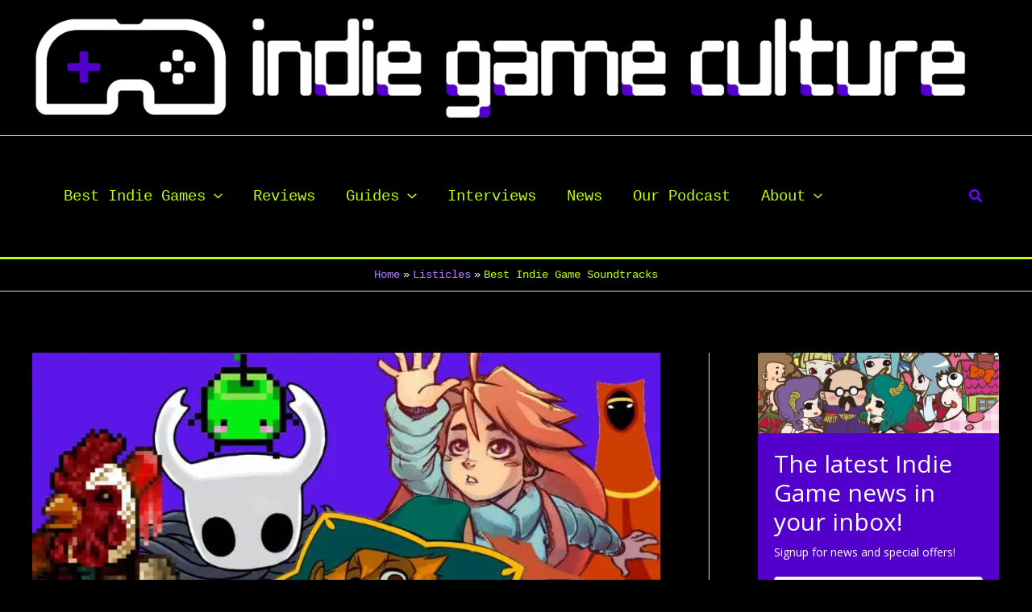

--- FILE ---
content_type: text/html; charset=UTF-8
request_url: https://indiegameculture.com/listicles/best-indie-game-soundtracks/
body_size: 67663
content:
<!DOCTYPE html>
<html lang="en-US" prefix="og: https://ogp.me/ns#">
<head>
<meta charset="UTF-8">
<meta name="viewport" content="width=device-width, initial-scale=1">
	<link rel="profile" href="https://gmpg.org/xfn/11"> 
	        <style>
            .bd_toc_container {
                transition: ease-in-out .5s !important;
            }
            .bd_toc_container {
                border-top-left-radius:     4px;
                border-top-right-radius:    4px;
                border-bottom-right-radius: 4px;
                border-bottom-left-radius:  4px;
            }
            .bd_toc_container {
                box-shadow: 0px
                            4px
                            16px
                            0px
            rgba(0, 0, 0, 0.03);
            }
            .bd_toc_container.scroll-to-fixed-fixed {
                margin: 0 !important;
            }
            .bd_toc_wrapper .bd_toc_header .bd_toc_switcher_hide_show_icon .bd_toc_arrow {
                border-color: #ade700            }
            .bd_toc_wrapper .bd_toc_header:hover .bd_toc_switcher_hide_show_icon .bd_toc_arrow {
                border-color: #ade700            }
            .bd_toc_header {
                border-top-left-radius:     10px;
                border-top-right-radius:    10px;
                border-bottom-right-radius: 10px;
                border-bottom-left-radius:  10px;
            }
            .bd_toc_wrapper .bd_toc_wrapper_item .bd_toc_content .bd_toc_content_list ul li a {
                border-top-left-radius:     10px;
                border-top-right-radius:    10px;
                border-bottom-right-radius: 10px;
                border-bottom-left-radius:  10px;
            }
            .bd_toc_container .bd_toc_wrapper .bd_toc_content.list-type-disc ul li a:before {
                background-color: #ffffff;
                top: calc( 0px + 7px );
                left: calc( 0px - 12px );
            }

        </style>
        	<style>img:is([sizes="auto" i], [sizes^="auto," i]) { contain-intrinsic-size: 3000px 1500px }</style>
	<!-- Hubbub v.1.36.1 https://morehubbub.com/ -->
<meta property="og:locale" content="en_US" />
<meta property="og:type" content="article" />
<meta property="og:title" content="Best Indie Game Soundtracks" />
<meta property="og:description" content="Within the gaming community, there has always been an enormous focus on presentation in gaming. In the early days when we all loitered around the arcades, visuals weren&#039;t exactly the primary focus on gamers. They" />
<meta property="og:url" content="https://indiegameculture.com/listicles/best-indie-game-soundtracks/" />
<meta property="og:site_name" content="Indie Game Culture" />
<meta property="og:updated_time" content="2024-03-05T08:10:19+00:00" />
<meta property="article:published_time" content="2022-08-08T17:54:09+00:00" />
<meta property="article:modified_time" content="2024-03-05T08:10:19+00:00" />
<meta name="twitter:card" content="summary_large_image" />
<meta name="twitter:title" content="Best Indie Game Soundtracks" />
<meta name="twitter:description" content="Within the gaming community, there has always been an enormous focus on presentation in gaming. In the early days when we all loitered around the arcades, visuals weren&#039;t exactly the primary focus on gamers. They" />
<meta class="flipboard-article" content="Within the gaming community, there has always been an enormous focus on presentation in gaming. In the early days when we all loitered around the arcades, visuals weren&#039;t exactly the primary focus on gamers. They" />
<meta property="og:image" content="https://indiegameculture.com/wp-content/uploads/2022/08/Best-Indie-Game-Soundtracks-1.jpg" />
<meta name="twitter:image" content="https://indiegameculture.com/wp-content/uploads/2022/08/Best-Indie-Game-Soundtracks-1.jpg" />
<meta property="og:image:width" content="1080" />
<meta property="og:image:height" content="1080" />
<!-- Hubbub v.1.36.1 https://morehubbub.com/ -->

<!-- Search Engine Optimization by Rank Math PRO - https://rankmath.com/ -->
<title>Best Indie Game Soundtracks - Indie Game Culture</title>
<meta name="description" content="In this guide I&#039;ll provide you with playlist full of the best indie game soundtracks to hopefully convince you to revisit these games with a headphone."/>
<meta name="robots" content="follow, index, max-snippet:-1, max-video-preview:-1, max-image-preview:large"/>
<link rel="canonical" href="https://indiegameculture.com/listicles/best-indie-game-soundtracks/" />
<meta property="og:locale" content="en_US" />
<meta property="og:type" content="article" />
<meta property="og:title" content="Best Indie Game Soundtracks - Indie Game Culture" />
<meta property="og:description" content="In this guide I&#039;ll provide you with playlist full of the best indie game soundtracks to hopefully convince you to revisit these games with a headphone." />
<meta property="og:url" content="https://indiegameculture.com/listicles/best-indie-game-soundtracks/" />
<meta property="og:site_name" content="Indie Game Culture" />
<meta property="article:section" content="Listicles" />
<meta property="og:updated_time" content="2024-03-05T08:10:19-05:00" />
<meta property="og:image" content="https://indiegameculture.com/wp-content/uploads/2022/08/Best-Indie-Game-Soundtracks-1.jpg" />
<meta property="og:image:secure_url" content="https://indiegameculture.com/wp-content/uploads/2022/08/Best-Indie-Game-Soundtracks-1.jpg" />
<meta property="og:image:width" content="1080" />
<meta property="og:image:height" content="1080" />
<meta property="og:image:alt" content="best indie game soundtracks" />
<meta property="og:image:type" content="image/jpeg" />
<meta property="article:published_time" content="2022-08-08T17:54:09-04:00" />
<meta property="article:modified_time" content="2024-03-05T08:10:19-05:00" />
<meta property="og:video" content="https://www.youtube.com/embed/Xpkc-NU1KA0" />
<meta property="video:duration" content="147" />
<meta property="og:video" content="https://www.youtube.com/embed/M3hFN8UrBPw" />
<meta property="video:duration" content="3483" />
<meta property="og:video" content="https://www.youtube.com/embed/oKD-MVfC9Ag" />
<meta property="video:duration" content="5494" />
<meta property="og:video" content="https://www.youtube.com/embed/Ctuo3ws3EKs" />
<meta property="video:duration" content="68" />
<meta property="og:video" content="https://www.youtube.com/embed/JZTKFiCMA-o" />
<meta property="video:duration" content="4582" />
<meta property="og:video" content="https://www.youtube.com/embed/CbaFAQbCkdc" />
<meta property="video:duration" content="6645" />
<meta property="og:video" content="https://www.youtube.com/embed/H32zOKQlhFY" />
<meta property="video:duration" content="5593" />
<meta property="og:video" content="https://www.youtube.com/embed/TIokr8jJPkM" />
<meta property="video:duration" content="7843" />
<meta property="og:video" content="https://www.youtube.com/embed/wTRKAVbPbOY" />
<meta property="video:duration" content="124" />
<meta property="og:video" content="https://www.youtube.com/embed/sfATf-aMvbA" />
<meta property="video:duration" content="7619" />
<meta property="og:video" content="https://www.youtube.com/embed/9yk6G0XaEno" />
<meta property="video:duration" content="223" />
<meta property="og:video" content="https://www.youtube.com/embed/D4Hr0L9PrAg" />
<meta property="video:duration" content="43" />
<meta property="ya:ovs:upload_date" content="2020-01-31T00:29:10-08:00" />
<meta property="ya:ovs:allow_embed" content="true" />
<meta name="twitter:card" content="summary_large_image" />
<meta name="twitter:title" content="Best Indie Game Soundtracks - Indie Game Culture" />
<meta name="twitter:description" content="In this guide I&#039;ll provide you with playlist full of the best indie game soundtracks to hopefully convince you to revisit these games with a headphone." />
<meta name="twitter:image" content="https://indiegameculture.com/wp-content/uploads/2022/08/Best-Indie-Game-Soundtracks-1.jpg" />
<meta name="twitter:label1" content="Written by" />
<meta name="twitter:data1" content="Callum Marshall" />
<meta name="twitter:label2" content="Time to read" />
<meta name="twitter:data2" content="20 minutes" />
<script type="application/ld+json" class="rank-math-schema-pro">{"@context":"https://schema.org","@graph":[{"@type":["Person","Organization"],"@id":"https://indiegameculture.com/#person","name":"Natalia Bickell","logo":{"@type":"ImageObject","@id":"https://indiegameculture.com/#logo","url":"https://indiegameculture.com/wp-content/uploads/2022/02/cropped-Indie-Game-Culture-color-150x150.png","contentUrl":"https://indiegameculture.com/wp-content/uploads/2022/02/cropped-Indie-Game-Culture-color-150x150.png","caption":"Natalia Bickell","inLanguage":"en-US"},"image":{"@type":"ImageObject","@id":"https://indiegameculture.com/#logo","url":"https://indiegameculture.com/wp-content/uploads/2022/02/cropped-Indie-Game-Culture-color-150x150.png","contentUrl":"https://indiegameculture.com/wp-content/uploads/2022/02/cropped-Indie-Game-Culture-color-150x150.png","caption":"Natalia Bickell","inLanguage":"en-US"}},{"@type":"WebSite","@id":"https://indiegameculture.com/#website","url":"https://indiegameculture.com","name":"Natalia Bickell","publisher":{"@id":"https://indiegameculture.com/#person"},"inLanguage":"en-US"},{"@type":"ImageObject","@id":"https://indiegameculture.com/wp-content/uploads/2022/08/Best-Indie-Game-Soundtracks-1.jpg","url":"https://indiegameculture.com/wp-content/uploads/2022/08/Best-Indie-Game-Soundtracks-1.jpg","width":"1080","height":"1080","caption":"best indie game soundtracks","inLanguage":"en-US"},{"@type":"BreadcrumbList","@id":"https://indiegameculture.com/listicles/best-indie-game-soundtracks/#breadcrumb","itemListElement":[{"@type":"ListItem","position":"1","item":{"@id":"https://indiegameculture.com","name":"Home"}},{"@type":"ListItem","position":"2","item":{"@id":"https://indiegameculture.com/./listicles/","name":"Listicles"}},{"@type":"ListItem","position":"3","item":{"@id":"https://indiegameculture.com/listicles/best-indie-game-soundtracks/","name":"Best Indie Game Soundtracks"}}]},{"@type":"WebPage","@id":"https://indiegameculture.com/listicles/best-indie-game-soundtracks/#webpage","url":"https://indiegameculture.com/listicles/best-indie-game-soundtracks/","name":"Best Indie Game Soundtracks - Indie Game Culture","datePublished":"2022-08-08T17:54:09-04:00","dateModified":"2024-03-05T08:10:19-05:00","isPartOf":{"@id":"https://indiegameculture.com/#website"},"primaryImageOfPage":{"@id":"https://indiegameculture.com/wp-content/uploads/2022/08/Best-Indie-Game-Soundtracks-1.jpg"},"inLanguage":"en-US","breadcrumb":{"@id":"https://indiegameculture.com/listicles/best-indie-game-soundtracks/#breadcrumb"}},{"@type":"Person","@id":"https://indiegameculture.com/author/callum_marshallindiegameculture-com/","name":"Callum Marshall","url":"https://indiegameculture.com/author/callum_marshallindiegameculture-com/","image":{"@type":"ImageObject","@id":"https://indiegameculture.com/wp-content/uploads/gravatar/callum-marshall-4.png","url":"https://indiegameculture.com/wp-content/uploads/gravatar/callum-marshall-4.png","caption":"Callum Marshall","inLanguage":"en-US"},"sameAs":["https://gamerguyde.com/author/callum_marshallgamerguyde-com/","https://rpginformer.com/author/callum_marshallrpginformer-com/","https://pokuniverse.com/author/callum-marshall/","https://www.veryaligaming.com/author/theplatinumgrade/"]},{"headline":"Best Indie Game Soundtracks - Indie Game Culture","description":"In this guide I&#039;ll provide you with playlist full of the best indie game soundtracks to hopefully convince you to revisit these games with a headphone.","datePublished":"2022-08-08T17:54:09-04:00","dateModified":"2024-03-05T08:10:19-05:00","image":{"@id":"https://indiegameculture.com/wp-content/uploads/2022/08/Best-Indie-Game-Soundtracks-1.jpg"},"author":{"@id":"https://indiegameculture.com/author/callum_marshallindiegameculture-com/","name":"Callum Marshall"},"@type":"BlogPosting","copyrightYear":"2024","name":"Best Indie Game Soundtracks - Indie Game Culture","articleSection":"Listicles","subjectOf":[{"@type":"FAQPage","mainEntity":[{"@type":"Question","url":"https://indiegameculture.com/listicles/best-indie-game-soundtracks/#faq-question-1659995949541","name":"Question: What is Chiptune Music?\u00a0","acceptedAnswer":{"@type":"Answer","text":"<strong>Answer:\u00a0</strong>To put it simply, it is pre-recorded sounds created by a computer that was primarily used during the 80s and 90s when producing video games as this would save storage space which would be primarily used for essential files needed to run the game. While music still played a role back then, without the files that made the game what it was, the game wouldn't have been able to exist, so musical scores tended to be simple by design. However, even with these limitations, a lot of chiptune soundtracks sound incredible, and even today, we see plenty of developers embrace this method of sound design.\u00a0"}},{"@type":"Question","url":"https://indiegameculture.com/listicles/best-indie-game-soundtracks/#faq-question-1659995956333","name":"Question: Who is the Most Prolific Indie Game Composer?","acceptedAnswer":{"@type":"Answer","text":"<strong>Answer:\u00a0</strong>It's hard to say, as their respective portfolios are all pretty impressive, but if I go out on a limb, I would probably give the accolade to Darren Korb (and Ashley Barrett), who have been responsible for most of the music present in Supermassive produced games like Hades, Bastion, Transistor, and Pyre. My reasoning here is that time and time again, they smash it out of the park with back-to-back projects, so they would probably be the most prolific and reliable artists in the field."}},{"@type":"Question","url":"https://indiegameculture.com/listicles/best-indie-game-soundtracks/#faq-question-1659995965421","name":"Question: Who Had the Best Indie Soundtrack In 2021?","acceptedAnswer":{"@type":"Answer","text":"<strong>Answer:\u00a0</strong>If we go by the nominees at The Game Awards 2021, then the only indie included in the 'Best Music and Score' category was The Artful Escape. So I suppose it would have to be that one. Just for those wondering, the other nominees were Nier: Replicant, Marvel's Guardians of the Galaxy, Deathloop, and Cyberpunk 2077, and Nier: Replicant took home the award.\u00a0"}}]}],"@id":"https://indiegameculture.com/listicles/best-indie-game-soundtracks/#schema-7869","isPartOf":{"@id":"https://indiegameculture.com/listicles/best-indie-game-soundtracks/#webpage"},"publisher":{"@id":"https://indiegameculture.com/#person"},"inLanguage":"en-US","mainEntityOfPage":{"@id":"https://indiegameculture.com/listicles/best-indie-game-soundtracks/#webpage"}},{"@type":"VideoObject","name":"Outer Wilds","description":"Provided to YouTube by TuneCoreOuter Wilds \u00b7 Andrew PrahlowOuter Wilds (Original Soundtrack)\u2117 2019 Annapurna InteractiveReleased on: 2019-06-01Auto-generated...","uploadDate":"2020-01-31T00:29:10-08:00","thumbnailUrl":"https://indiegameculture.com/wp-content/uploads/2022/08/maxresdefault.jpg","embedUrl":"https://www.youtube.com/embed/Xpkc-NU1KA0","duration":"PT2M27S","width":"960","height":"720","isFamilyFriendly":"True","@id":"https://indiegameculture.com/listicles/best-indie-game-soundtracks/#schema-7870","isPartOf":{"@id":"https://indiegameculture.com/listicles/best-indie-game-soundtracks/#webpage"},"publisher":{"@id":"https://indiegameculture.com/#person"},"inLanguage":"en-US"},{"@type":"VideoObject","name":"Journey OST - Complete Soundtrack","description":"Get the album and support Austin Wintory! http://austinwintory.bandcamp.com/album/journeyVINYL NOW AVAILABLE HERE: http://store.iam8bit.com/collections/journ...","uploadDate":"2013-01-13T13:43:34-08:00","thumbnailUrl":"https://indiegameculture.com/wp-content/uploads/2022/08/maxresdefault-1.jpg","embedUrl":"https://www.youtube.com/embed/M3hFN8UrBPw","duration":"PT58M3S","width":"1280","height":"720","isFamilyFriendly":"True","@id":"https://indiegameculture.com/listicles/best-indie-game-soundtracks/#schema-7871","isPartOf":{"@id":"https://indiegameculture.com/listicles/best-indie-game-soundtracks/#webpage"},"publisher":{"@id":"https://indiegameculture.com/#person"},"inLanguage":"en-US"},{"@type":"VideoObject","name":"Hotline Miami Soundtrack (Full)","description":"Les musiques du jeu Hotline Miami. Ce jeu a une OST magnifique !(00:00)    1. Sun Araw - Horse Steppin(10:10)    2. M O O N - Hydrogen(14:59)    3. M O O N -...","uploadDate":"2012-11-17T15:18:29-08:00","thumbnailUrl":"https://indiegameculture.com/wp-content/uploads/2022/08/maxresdefault-2.jpg","embedUrl":"https://www.youtube.com/embed/oKD-MVfC9Ag","duration":"PT91M34S","width":"960","height":"720","isFamilyFriendly":"True","@id":"https://indiegameculture.com/listicles/best-indie-game-soundtracks/#schema-7872","isPartOf":{"@id":"https://indiegameculture.com/listicles/best-indie-game-soundtracks/#webpage"},"publisher":{"@id":"https://indiegameculture.com/#person"},"inLanguage":"en-US"},{"@type":"VideoObject","name":"[Official] Celeste Original Soundtrack - 01 - Prologue","description":"\ud83c\udf53 Celeste Original Soundtrack \ud83c\udf53Purchase: https://radicaldreamland.bandcamp.com/album/celeste-original-soundtrackWritten, performed &amp; mastered by Lena Raine...","uploadDate":"2018-01-25T09:00:01-08:00","thumbnailUrl":"https://indiegameculture.com/wp-content/uploads/2022/08/maxresdefault-3.jpg","embedUrl":"https://www.youtube.com/embed/Ctuo3ws3EKs","duration":"PT1M8S","width":"1280","height":"720","isFamilyFriendly":"True","@id":"https://indiegameculture.com/listicles/best-indie-game-soundtracks/#schema-7873","isPartOf":{"@id":"https://indiegameculture.com/listicles/best-indie-game-soundtracks/#webpage"},"publisher":{"@id":"https://indiegameculture.com/#person"},"inLanguage":"en-US"},{"@type":"VideoObject","name":"Spiritfarer (Complete Original Soundtrack) - Max LL","description":"Download/Buy: https://maxll.bandcamp.com/album/spiritfarer-original-soundtracktrack list: 1. Spiritfarer 0:002. Charon\u2019s Burden 03:17 3. At Sea 06:134. Thund...","uploadDate":"2020-08-18T10:42:50-07:00","thumbnailUrl":"https://indiegameculture.com/wp-content/uploads/2022/08/hqdefault.jpg","embedUrl":"https://www.youtube.com/embed/JZTKFiCMA-o","duration":"PT76M22S","width":"1280","height":"720","isFamilyFriendly":"True","@id":"https://indiegameculture.com/listicles/best-indie-game-soundtracks/#schema-7874","isPartOf":{"@id":"https://indiegameculture.com/listicles/best-indie-game-soundtracks/#webpage"},"publisher":{"@id":"https://indiegameculture.com/#person"},"inLanguage":"en-US"},{"@type":"VideoObject","name":"Hollow Knight Full OST - Original Soundtrack Complete Edition, Includes All DLC Music + Extra Tracks","description":"This is probably the stupidest timing to be uploading this but here I am anyways. Get hyped for silksong everybody !! [0:00] Enter Hallownest [1:30] Dirtmout...","uploadDate":"2020-01-16T10:03:18-08:00","thumbnailUrl":"https://indiegameculture.com/wp-content/uploads/2022/08/hqdefault-1.jpg","embedUrl":"https://www.youtube.com/embed/CbaFAQbCkdc","duration":"PT110M45S","width":"640","height":"360","isFamilyFriendly":"True","@id":"https://indiegameculture.com/listicles/best-indie-game-soundtracks/#schema-7875","isPartOf":{"@id":"https://indiegameculture.com/listicles/best-indie-game-soundtracks/#webpage"},"publisher":{"@id":"https://indiegameculture.com/#person"},"inLanguage":"en-US"},{"@type":"VideoObject","name":"Furi Original Game SoundTrack","description":"#FuriGame #SoundtrackSoundTrack Original del juego FuriFuri Original Game SoundTrackIn case you want to buy the Original SoundTrack of the game, I leave the ...","uploadDate":"2020-04-12T02:38:54-07:00","thumbnailUrl":"https://indiegameculture.com/wp-content/uploads/2022/08/maxresdefault-4.jpg","embedUrl":"https://www.youtube.com/embed/H32zOKQlhFY","duration":"PT93M13S","width":"1280","height":"720","isFamilyFriendly":"True","@id":"https://indiegameculture.com/listicles/best-indie-game-soundtracks/#schema-7876","isPartOf":{"@id":"https://indiegameculture.com/listicles/best-indie-game-soundtracks/#webpage"},"publisher":{"@id":"https://indiegameculture.com/#person"},"inLanguage":"en-US"},{"@type":"VideoObject","name":"UNDERTALE FULL SOUNDTRACK (All 101 Songs)","description":"00:00 Once Upon a Time01:28 Start Menu 02:00 Your Best Friend 02:24 Fallen Down 03:22 Ruins 04:54 Uwa!! So Temperate\u266b 05:51 Anticipation 06:13 Unnecessary Te...","uploadDate":"2016-01-31T12:05:00-08:00","thumbnailUrl":"https://indiegameculture.com/wp-content/uploads/2022/08/maxresdefault-5.jpg","embedUrl":"https://www.youtube.com/embed/TIokr8jJPkM","duration":"PT130M43S","width":"1280","height":"720","isFamilyFriendly":"True","@id":"https://indiegameculture.com/listicles/best-indie-game-soundtracks/#schema-7877","isPartOf":{"@id":"https://indiegameculture.com/listicles/best-indie-game-soundtracks/#webpage"},"publisher":{"@id":"https://indiegameculture.com/#person"},"inLanguage":"en-US"},{"@type":"VideoObject","name":"\u3010Florence Original Soundtrack\u301101 Florence","description":"Playlist: https://www.youtube.com/playlist?list=PL6IQ3AIaMAF_c-FmT_GjMCqj3WfEWAO3ADownload: https://drive.google.com/open?id=1dI_wtKNZYW2IWLBh8vDf0W5U69_WyBo...","uploadDate":"2018-04-25T06:52:41-07:00","thumbnailUrl":"https://indiegameculture.com/wp-content/uploads/2022/08/hqdefault-2.jpg","embedUrl":"https://www.youtube.com/embed/wTRKAVbPbOY","duration":"PT2M4S","width":"960","height":"720","isFamilyFriendly":"True","@id":"https://indiegameculture.com/listicles/best-indie-game-soundtracks/#schema-7878","isPartOf":{"@id":"https://indiegameculture.com/listicles/best-indie-game-soundtracks/#webpage"},"publisher":{"@id":"https://indiegameculture.com/#person"},"inLanguage":"en-US"},{"@type":"VideoObject","name":"Stardew Valley Complete Soundtrack","description":"Enjoy these lovely tracks made by: ConcernedApe (Eric Barone.)Buy the album here: http://stardewvalley.net/shop/00:00 - Stardew Valley Overture02:26 - Cloud ...","uploadDate":"2016-02-28T15:43:46-08:00","thumbnailUrl":"https://indiegameculture.com/wp-content/uploads/2022/08/maxresdefault-6.jpg","embedUrl":"https://www.youtube.com/embed/sfATf-aMvbA","duration":"PT126M59S","width":"960","height":"720","isFamilyFriendly":"True","@id":"https://indiegameculture.com/listicles/best-indie-game-soundtracks/#schema-7879","isPartOf":{"@id":"https://indiegameculture.com/listicles/best-indie-game-soundtracks/#webpage"},"publisher":{"@id":"https://indiegameculture.com/#person"},"inLanguage":"en-US"},{"@type":"VideoObject","name":"The Banks of the River Are Lined with Gold","description":"Provided to YouTube by TuneCoreThe Banks of the River Are Lined with Gold \u00b7 Johnny Galvatron &amp; Josh AbrahamsThe Artful Escape (Original Soundtrack)\u2117 2021 Ann...","uploadDate":"2021-09-08T03:07:20-07:00","thumbnailUrl":"https://indiegameculture.com/wp-content/uploads/2022/08/maxresdefault-7.jpg","embedUrl":"https://www.youtube.com/embed/9yk6G0XaEno","duration":"PT3M43S","width":"960","height":"720","isFamilyFriendly":"True","@id":"https://indiegameculture.com/listicles/best-indie-game-soundtracks/#schema-7880","isPartOf":{"@id":"https://indiegameculture.com/listicles/best-indie-game-soundtracks/#webpage"},"publisher":{"@id":"https://indiegameculture.com/#person"},"inLanguage":"en-US"},{"@type":"VideoObject","name":"Don&#039;t Deal with the Devil","description":"Provided to YouTube by CDBabyDon&#039;t Deal with the Devil \u00b7 Kristofer MaddiganCuphead (Original Soundtrack)\u2117 2017 Studiomdhr Entertainment Inc.Released on: 2017...","uploadDate":"2017-11-19T08:41:17-08:00","thumbnailUrl":"https://indiegameculture.com/wp-content/uploads/2022/08/maxresdefault-8.jpg","embedUrl":"https://www.youtube.com/embed/D4Hr0L9PrAg","duration":"PT0M43S","width":"960","height":"720","isFamilyFriendly":"True","@id":"https://indiegameculture.com/listicles/best-indie-game-soundtracks/#schema-7881","isPartOf":{"@id":"https://indiegameculture.com/listicles/best-indie-game-soundtracks/#webpage"},"publisher":{"@id":"https://indiegameculture.com/#person"},"inLanguage":"en-US"}]}</script>
<!-- /Rank Math WordPress SEO plugin -->

<link rel="alternate" type="application/rss+xml" title="Indie Game Culture &raquo; Feed" href="https://indiegameculture.com/feed/" />
<link rel="alternate" type="application/rss+xml" title="Indie Game Culture &raquo; Comments Feed" href="https://indiegameculture.com/comments/feed/" />
<link rel="alternate" type="application/rss+xml" title="Indie Game Culture &raquo; Best Indie Game Soundtracks Comments Feed" href="https://indiegameculture.com/listicles/best-indie-game-soundtracks/feed/" />
<link rel='stylesheet' id='astra-theme-css-css' href='https://indiegameculture.com/wp-content/themes/astra/assets/css/minified/main.min.css' media='all' />
<style id='astra-theme-css-inline-css'>
.ast-no-sidebar .entry-content .alignfull {margin-left: calc( -50vw + 50%);margin-right: calc( -50vw + 50%);max-width: 100vw;width: 100vw;}.ast-no-sidebar .entry-content .alignwide {margin-left: calc(-41vw + 50%);margin-right: calc(-41vw + 50%);max-width: unset;width: unset;}.ast-no-sidebar .entry-content .alignfull .alignfull,.ast-no-sidebar .entry-content .alignfull .alignwide,.ast-no-sidebar .entry-content .alignwide .alignfull,.ast-no-sidebar .entry-content .alignwide .alignwide,.ast-no-sidebar .entry-content .wp-block-column .alignfull,.ast-no-sidebar .entry-content .wp-block-column .alignwide{width: 100%;margin-left: auto;margin-right: auto;}.wp-block-gallery,.blocks-gallery-grid {margin: 0;}.wp-block-separator {max-width: 100px;}.wp-block-separator.is-style-wide,.wp-block-separator.is-style-dots {max-width: none;}.entry-content .has-2-columns .wp-block-column:first-child {padding-right: 10px;}.entry-content .has-2-columns .wp-block-column:last-child {padding-left: 10px;}@media (max-width: 782px) {.entry-content .wp-block-columns .wp-block-column {flex-basis: 100%;}.entry-content .has-2-columns .wp-block-column:first-child {padding-right: 0;}.entry-content .has-2-columns .wp-block-column:last-child {padding-left: 0;}}body .entry-content .wp-block-latest-posts {margin-left: 0;}body .entry-content .wp-block-latest-posts li {list-style: none;}.ast-no-sidebar .ast-container .entry-content .wp-block-latest-posts {margin-left: 0;}.ast-header-break-point .entry-content .alignwide {margin-left: auto;margin-right: auto;}.entry-content .blocks-gallery-item img {margin-bottom: auto;}.wp-block-pullquote {border-top: 4px solid #555d66;border-bottom: 4px solid #555d66;color: #40464d;}:root{--ast-post-nav-space:0;--ast-container-default-xlg-padding:6.67em;--ast-container-default-lg-padding:5.67em;--ast-container-default-slg-padding:4.34em;--ast-container-default-md-padding:3.34em;--ast-container-default-sm-padding:6.67em;--ast-container-default-xs-padding:2.4em;--ast-container-default-xxs-padding:1.4em;--ast-code-block-background:#EEEEEE;--ast-comment-inputs-background:#FAFAFA;--ast-normal-container-width:1200px;--ast-narrow-container-width:750px;--ast-blog-title-font-weight:normal;--ast-blog-meta-weight:inherit;--ast-global-color-primary:var(--ast-global-color-5);--ast-global-color-secondary:var(--ast-global-color-4);--ast-global-color-alternate-background:var(--ast-global-color-7);--ast-global-color-subtle-background:var(--ast-global-color-6);--ast-bg-style-guide:#F8FAFC;--ast-shadow-style-guide:0px 0px 4px 0 #00000057;--ast-global-dark-bg-style:#fff;--ast-global-dark-lfs:#fbfbfb;--ast-widget-bg-color:#fafafa;--ast-wc-container-head-bg-color:#fbfbfb;--ast-title-layout-bg:#eeeeee;--ast-search-border-color:#e7e7e7;--ast-lifter-hover-bg:#e6e6e6;--ast-gallery-block-color:#000;--srfm-color-input-label:var(--ast-global-color-2);}html{font-size:118.75%;}a,.page-title{color:#ade700;}a:hover,a:focus{color:#8c00ff;}body,button,input,select,textarea,.ast-button,.ast-custom-button{font-family:Arial,Helvetica,Verdana,sans-serif;font-weight:400;font-size:19px;font-size:1rem;line-height:var(--ast-body-line-height,1.65em);}blockquote{color:var(--ast-global-color-5);}h1,.entry-content h1,h2,.entry-content h2,h3,.entry-content h3,h4,.entry-content h4,h5,.entry-content h5,h6,.entry-content h6,.site-title,.site-title a{font-family:Courier,monospace;font-weight:700;}.ast-site-identity .site-title a{color:var(--ast-global-color-2);}.site-title{font-size:35px;font-size:1.8421052631579rem;display:none;}.site-header .site-description{font-size:15px;font-size:0.78947368421053rem;display:none;}.entry-title{font-size:34px;font-size:1.7894736842105rem;}.archive .ast-article-post .ast-article-inner,.blog .ast-article-post .ast-article-inner,.archive .ast-article-post .ast-article-inner:hover,.blog .ast-article-post .ast-article-inner:hover{overflow:hidden;}h1,.entry-content h1{font-size:40px;font-size:2.1052631578947rem;font-family:Courier,monospace;line-height:1.4em;}h2,.entry-content h2{font-size:34px;font-size:1.7894736842105rem;font-family:Courier,monospace;line-height:1.3em;}h3,.entry-content h3{font-size:25px;font-size:1.3157894736842rem;font-family:Courier,monospace;line-height:1.3em;}h4,.entry-content h4{font-size:20px;font-size:1.0526315789474rem;line-height:1.2em;font-family:Courier,monospace;}h5,.entry-content h5{font-size:20px;font-size:1.0526315789474rem;line-height:1.2em;font-family:Courier,monospace;}h6,.entry-content h6{font-size:16px;font-size:0.84210526315789rem;line-height:1.25em;font-family:Courier,monospace;}::selection{background-color:#8c00ff;color:#ffffff;}body,h1,.entry-title a,.entry-content h1,h2,.entry-content h2,h3,.entry-content h3,h4,.entry-content h4,h5,.entry-content h5,h6,.entry-content h6{color:var(--ast-global-color-5);}.tagcloud a:hover,.tagcloud a:focus,.tagcloud a.current-item{color:#000000;border-color:#ade700;background-color:#ade700;}input:focus,input[type="text"]:focus,input[type="email"]:focus,input[type="url"]:focus,input[type="password"]:focus,input[type="reset"]:focus,input[type="search"]:focus,textarea:focus{border-color:#ade700;}input[type="radio"]:checked,input[type=reset],input[type="checkbox"]:checked,input[type="checkbox"]:hover:checked,input[type="checkbox"]:focus:checked,input[type=range]::-webkit-slider-thumb{border-color:#ade700;background-color:#ade700;box-shadow:none;}.site-footer a:hover + .post-count,.site-footer a:focus + .post-count{background:#ade700;border-color:#ade700;}.single .nav-links .nav-previous,.single .nav-links .nav-next{color:#ade700;}.entry-meta,.entry-meta *{line-height:1.45;color:#ade700;}.entry-meta a:not(.ast-button):hover,.entry-meta a:not(.ast-button):hover *,.entry-meta a:not(.ast-button):focus,.entry-meta a:not(.ast-button):focus *,.page-links > .page-link,.page-links .page-link:hover,.post-navigation a:hover{color:#8c00ff;}#cat option,.secondary .calendar_wrap thead a,.secondary .calendar_wrap thead a:visited{color:#ade700;}.secondary .calendar_wrap #today,.ast-progress-val span{background:#ade700;}.secondary a:hover + .post-count,.secondary a:focus + .post-count{background:#ade700;border-color:#ade700;}.calendar_wrap #today > a{color:#000000;}.page-links .page-link,.single .post-navigation a{color:#ade700;}.ast-search-menu-icon .search-form button.search-submit{padding:0 4px;}.ast-search-menu-icon form.search-form{padding-right:0;}.ast-search-menu-icon.slide-search input.search-field{width:0;}.ast-header-search .ast-search-menu-icon.ast-dropdown-active .search-form,.ast-header-search .ast-search-menu-icon.ast-dropdown-active .search-field:focus{transition:all 0.2s;}.search-form input.search-field:focus{outline:none;}.ast-archive-title{color:var(--ast-global-color-5);}.widget-title,.widget .wp-block-heading{font-size:27px;font-size:1.4210526315789rem;color:var(--ast-global-color-5);}.single .ast-author-details .author-title{color:#8c00ff;}#secondary,#secondary button,#secondary input,#secondary select,#secondary textarea{font-size:19px;font-size:1rem;}.ast-single-post .entry-content a,.ast-comment-content a:not(.ast-comment-edit-reply-wrap a){text-decoration:underline;}.ast-single-post .wp-block-button .wp-block-button__link,.ast-single-post .elementor-widget-button .elementor-button,.ast-single-post .entry-content .uagb-tab a,.ast-single-post .entry-content .uagb-ifb-cta a,.ast-single-post .entry-content .wp-block-uagb-buttons a,.ast-single-post .entry-content .uabb-module-content a,.ast-single-post .entry-content .uagb-post-grid a,.ast-single-post .entry-content .uagb-timeline a,.ast-single-post .entry-content .uagb-toc__wrap a,.ast-single-post .entry-content .uagb-taxomony-box a,.ast-single-post .entry-content .woocommerce a,.entry-content .wp-block-latest-posts > li > a,.ast-single-post .entry-content .wp-block-file__button,a.ast-post-filter-single,.ast-single-post .wp-block-buttons .wp-block-button.is-style-outline .wp-block-button__link,.ast-single-post .ast-comment-content .comment-reply-link,.ast-single-post .ast-comment-content .comment-edit-link{text-decoration:none;}.ast-search-menu-icon.slide-search a:focus-visible:focus-visible,.astra-search-icon:focus-visible,#close:focus-visible,a:focus-visible,.ast-menu-toggle:focus-visible,.site .skip-link:focus-visible,.wp-block-loginout input:focus-visible,.wp-block-search.wp-block-search__button-inside .wp-block-search__inside-wrapper,.ast-header-navigation-arrow:focus-visible,.woocommerce .wc-proceed-to-checkout > .checkout-button:focus-visible,.woocommerce .woocommerce-MyAccount-navigation ul li a:focus-visible,.ast-orders-table__row .ast-orders-table__cell:focus-visible,.woocommerce .woocommerce-order-details .order-again > .button:focus-visible,.woocommerce .woocommerce-message a.button.wc-forward:focus-visible,.woocommerce #minus_qty:focus-visible,.woocommerce #plus_qty:focus-visible,a#ast-apply-coupon:focus-visible,.woocommerce .woocommerce-info a:focus-visible,.woocommerce .astra-shop-summary-wrap a:focus-visible,.woocommerce a.wc-forward:focus-visible,#ast-apply-coupon:focus-visible,.woocommerce-js .woocommerce-mini-cart-item a.remove:focus-visible,#close:focus-visible,.button.search-submit:focus-visible,#search_submit:focus,.normal-search:focus-visible,.ast-header-account-wrap:focus-visible,.woocommerce .ast-on-card-button.ast-quick-view-trigger:focus{outline-style:dotted;outline-color:inherit;outline-width:thin;}input:focus,input[type="text"]:focus,input[type="email"]:focus,input[type="url"]:focus,input[type="password"]:focus,input[type="reset"]:focus,input[type="search"]:focus,input[type="number"]:focus,textarea:focus,.wp-block-search__input:focus,[data-section="section-header-mobile-trigger"] .ast-button-wrap .ast-mobile-menu-trigger-minimal:focus,.ast-mobile-popup-drawer.active .menu-toggle-close:focus,.woocommerce-ordering select.orderby:focus,#ast-scroll-top:focus,#coupon_code:focus,.woocommerce-page #comment:focus,.woocommerce #reviews #respond input#submit:focus,.woocommerce a.add_to_cart_button:focus,.woocommerce .button.single_add_to_cart_button:focus,.woocommerce .woocommerce-cart-form button:focus,.woocommerce .woocommerce-cart-form__cart-item .quantity .qty:focus,.woocommerce .woocommerce-billing-fields .woocommerce-billing-fields__field-wrapper .woocommerce-input-wrapper > .input-text:focus,.woocommerce #order_comments:focus,.woocommerce #place_order:focus,.woocommerce .woocommerce-address-fields .woocommerce-address-fields__field-wrapper .woocommerce-input-wrapper > .input-text:focus,.woocommerce .woocommerce-MyAccount-content form button:focus,.woocommerce .woocommerce-MyAccount-content .woocommerce-EditAccountForm .woocommerce-form-row .woocommerce-Input.input-text:focus,.woocommerce .ast-woocommerce-container .woocommerce-pagination ul.page-numbers li a:focus,body #content .woocommerce form .form-row .select2-container--default .select2-selection--single:focus,#ast-coupon-code:focus,.woocommerce.woocommerce-js .quantity input[type=number]:focus,.woocommerce-js .woocommerce-mini-cart-item .quantity input[type=number]:focus,.woocommerce p#ast-coupon-trigger:focus{border-style:dotted;border-color:inherit;border-width:thin;}input{outline:none;}.ast-logo-title-inline .site-logo-img{padding-right:1em;}.site-logo-img img{ transition:all 0.2s linear;}body .ast-oembed-container *{position:absolute;top:0;width:100%;height:100%;left:0;}body .wp-block-embed-pocket-casts .ast-oembed-container *{position:unset;}.ast-single-post-featured-section + article {margin-top: 2em;}.site-content .ast-single-post-featured-section img {width: 100%;overflow: hidden;object-fit: cover;}.site > .ast-single-related-posts-container {margin-top: 0;}@media (min-width: 922px) {.ast-desktop .ast-container--narrow {max-width: var(--ast-narrow-container-width);margin: 0 auto;}}#secondary {margin: 4em 0 2.5em;word-break: break-word;line-height: 2;}#secondary li {margin-bottom: 0.25em;}#secondary li:last-child {margin-bottom: 0;}@media (max-width: 768px) {.js_active .ast-plain-container.ast-single-post #secondary {margin-top: 1.5em;}}.ast-separate-container.ast-two-container #secondary .widget {background-color: #fff;padding: 2em;margin-bottom: 2em;}@media (min-width: 993px) {.ast-left-sidebar #secondary {padding-right: 60px;}.ast-right-sidebar #secondary {padding-left: 60px;}}@media (max-width: 993px) {.ast-right-sidebar #secondary {padding-left: 30px;}.ast-left-sidebar #secondary {padding-right: 30px;}}@media (max-width:921.9px){#ast-desktop-header{display:none;}}@media (min-width:922px){#ast-mobile-header{display:none;}}@media( max-width: 420px ) {.single .nav-links .nav-previous,.single .nav-links .nav-next {width: 100%;text-align: center;}}.wp-block-buttons.aligncenter{justify-content:center;}@media (max-width:921px){.ast-theme-transparent-header #primary,.ast-theme-transparent-header #secondary{padding:0;}}@media (max-width:921px){.ast-plain-container.ast-no-sidebar #primary{padding:0;}}.ast-plain-container.ast-no-sidebar #primary{margin-top:0;margin-bottom:0;}@media (min-width:1200px){.wp-block-group .has-background{padding:20px;}}@media (min-width:1200px){.ast-plain-container.ast-right-sidebar .entry-content .wp-block-group.alignwide,.ast-plain-container.ast-left-sidebar .entry-content .wp-block-group.alignwide,.ast-plain-container.ast-right-sidebar .entry-content .wp-block-group.alignfull,.ast-plain-container.ast-left-sidebar .entry-content .wp-block-group.alignfull{padding-left:20px;padding-right:20px;}}@media (min-width:1200px){.wp-block-cover-image.alignwide .wp-block-cover__inner-container,.wp-block-cover.alignwide .wp-block-cover__inner-container,.wp-block-cover-image.alignfull .wp-block-cover__inner-container,.wp-block-cover.alignfull .wp-block-cover__inner-container{width:100%;}}.wp-block-columns{margin-bottom:unset;}.wp-block-image.size-full{margin:2rem 0;}.wp-block-separator.has-background{padding:0;}.wp-block-gallery{margin-bottom:1.6em;}.wp-block-group{padding-top:4em;padding-bottom:4em;}.wp-block-group__inner-container .wp-block-columns:last-child,.wp-block-group__inner-container :last-child,.wp-block-table table{margin-bottom:0;}.blocks-gallery-grid{width:100%;}.wp-block-navigation-link__content{padding:5px 0;}.wp-block-group .wp-block-group .has-text-align-center,.wp-block-group .wp-block-column .has-text-align-center{max-width:100%;}.has-text-align-center{margin:0 auto;}@media (max-width:1200px){.wp-block-group{padding:3em;}.wp-block-group .wp-block-group{padding:1.5em;}.wp-block-columns,.wp-block-column{margin:1rem 0;}}@media (min-width:921px){.wp-block-columns .wp-block-group{padding:2em;}}@media (max-width:544px){.wp-block-cover-image .wp-block-cover__inner-container,.wp-block-cover .wp-block-cover__inner-container{width:unset;}.wp-block-cover,.wp-block-cover-image{padding:2em 0;}.wp-block-group,.wp-block-cover{padding:2em;}.wp-block-media-text__media img,.wp-block-media-text__media video{width:unset;max-width:100%;}.wp-block-media-text.has-background .wp-block-media-text__content{padding:1em;}}.wp-block-image.aligncenter{margin-left:auto;margin-right:auto;}.wp-block-table.aligncenter{margin-left:auto;margin-right:auto;}@media (min-width:544px){.entry-content .wp-block-media-text.has-media-on-the-right .wp-block-media-text__content{padding:0 8% 0 0;}.entry-content .wp-block-media-text .wp-block-media-text__content{padding:0 0 0 8%;}.ast-plain-container .site-content .entry-content .has-custom-content-position.is-position-bottom-left > *,.ast-plain-container .site-content .entry-content .has-custom-content-position.is-position-bottom-right > *,.ast-plain-container .site-content .entry-content .has-custom-content-position.is-position-top-left > *,.ast-plain-container .site-content .entry-content .has-custom-content-position.is-position-top-right > *,.ast-plain-container .site-content .entry-content .has-custom-content-position.is-position-center-right > *,.ast-plain-container .site-content .entry-content .has-custom-content-position.is-position-center-left > *{margin:0;}}@media (max-width:544px){.entry-content .wp-block-media-text .wp-block-media-text__content{padding:8% 0;}.wp-block-media-text .wp-block-media-text__media img{width:auto;max-width:100%;}}.wp-block-button.is-style-outline .wp-block-button__link{border-color:#8c00ff;border-top-width:0px;border-right-width:0px;border-bottom-width:0px;border-left-width:0px;}div.wp-block-button.is-style-outline > .wp-block-button__link:not(.has-text-color),div.wp-block-button.wp-block-button__link.is-style-outline:not(.has-text-color){color:#8c00ff;}.wp-block-button.is-style-outline .wp-block-button__link:hover,.wp-block-buttons .wp-block-button.is-style-outline .wp-block-button__link:focus,.wp-block-buttons .wp-block-button.is-style-outline > .wp-block-button__link:not(.has-text-color):hover,.wp-block-buttons .wp-block-button.wp-block-button__link.is-style-outline:not(.has-text-color):hover{color:#ffffff;background-color:#8c00ff;border-color:#8c00ff;}.post-page-numbers.current .page-link,.ast-pagination .page-numbers.current{color:#ffffff;border-color:#8c00ff;background-color:#8c00ff;}@media (min-width:544px){.entry-content > .alignleft{margin-right:20px;}.entry-content > .alignright{margin-left:20px;}}.wp-block-button.is-style-outline .wp-block-button__link{border-top-width:0px;border-right-width:0px;border-bottom-width:0px;border-left-width:0px;}.wp-block-button.is-style-outline .wp-block-button__link.wp-element-button,.ast-outline-button{border-color:#8c00ff;font-family:inherit;font-weight:inherit;line-height:1em;border-top-left-radius:3px;border-top-right-radius:3px;border-bottom-right-radius:3px;border-bottom-left-radius:3px;}.wp-block-buttons .wp-block-button.is-style-outline > .wp-block-button__link:not(.has-text-color),.wp-block-buttons .wp-block-button.wp-block-button__link.is-style-outline:not(.has-text-color),.ast-outline-button{color:#8c00ff;}.wp-block-button.is-style-outline .wp-block-button__link:hover,.wp-block-buttons .wp-block-button.is-style-outline .wp-block-button__link:focus,.wp-block-buttons .wp-block-button.is-style-outline > .wp-block-button__link:not(.has-text-color):hover,.wp-block-buttons .wp-block-button.wp-block-button__link.is-style-outline:not(.has-text-color):hover,.ast-outline-button:hover,.ast-outline-button:focus,.wp-block-uagb-buttons-child .uagb-buttons-repeater.ast-outline-button:hover,.wp-block-uagb-buttons-child .uagb-buttons-repeater.ast-outline-button:focus{color:#ffffff;background-color:#8c00ff;border-color:#8c00ff;}.wp-block-button .wp-block-button__link.wp-element-button.is-style-outline:not(.has-background),.wp-block-button.is-style-outline>.wp-block-button__link.wp-element-button:not(.has-background),.ast-outline-button{background-color:transparent;}.entry-content[data-ast-blocks-layout] > figure{margin-bottom:1em;}@media (max-width:921px){.ast-separate-container #primary,.ast-separate-container #secondary{padding:1.5em 0;}#primary,#secondary{padding:1.5em 0;margin:0;}.ast-left-sidebar #content > .ast-container{display:flex;flex-direction:column-reverse;width:100%;}.ast-separate-container .ast-article-post,.ast-separate-container .ast-article-single{padding:1.5em 2.14em;}.ast-author-box img.avatar{margin:20px 0 0 0;}}@media (max-width:921px){#secondary.secondary{padding-top:0;}.ast-separate-container.ast-right-sidebar #secondary{padding-left:1em;padding-right:1em;}.ast-separate-container.ast-two-container #secondary{padding-left:0;padding-right:0;}.ast-page-builder-template .entry-header #secondary,.ast-page-builder-template #secondary{margin-top:1.5em;}}@media (max-width:921px){.ast-right-sidebar #primary{padding-right:0;}.ast-page-builder-template.ast-left-sidebar #secondary,.ast-page-builder-template.ast-right-sidebar #secondary{padding-right:20px;padding-left:20px;}.ast-right-sidebar #secondary,.ast-left-sidebar #primary{padding-left:0;}.ast-left-sidebar #secondary{padding-right:0;}}@media (min-width:922px){.ast-separate-container.ast-right-sidebar #primary,.ast-separate-container.ast-left-sidebar #primary{border:0;}.search-no-results.ast-separate-container #primary{margin-bottom:4em;}}@media (min-width:922px){.ast-right-sidebar #primary{border-right:1px solid var(--ast-border-color);}.ast-left-sidebar #primary{border-left:1px solid var(--ast-border-color);}.ast-right-sidebar #secondary{border-left:1px solid var(--ast-border-color);margin-left:-1px;}.ast-left-sidebar #secondary{border-right:1px solid var(--ast-border-color);margin-right:-1px;}.ast-separate-container.ast-two-container.ast-right-sidebar #secondary{padding-left:30px;padding-right:0;}.ast-separate-container.ast-two-container.ast-left-sidebar #secondary{padding-right:30px;padding-left:0;}.ast-separate-container.ast-right-sidebar #secondary,.ast-separate-container.ast-left-sidebar #secondary{border:0;margin-left:auto;margin-right:auto;}.ast-separate-container.ast-two-container #secondary .widget:last-child{margin-bottom:0;}}.wp-block-button .wp-block-button__link{color:#ffffff;}.wp-block-button .wp-block-button__link:hover,.wp-block-button .wp-block-button__link:focus{color:#ffffff;background-color:#8c00ff;border-color:#8c00ff;}.wp-block-button .wp-block-button__link{border-style:solid;border-top-width:0px;border-right-width:0px;border-left-width:0px;border-bottom-width:0px;border-color:#8c00ff;background-color:#8c00ff;color:#ffffff;font-family:inherit;font-weight:inherit;line-height:1em;border-top-left-radius:3px;border-top-right-radius:3px;border-bottom-right-radius:3px;border-bottom-left-radius:3px;padding-top:10px;padding-right:20px;padding-bottom:10px;padding-left:20px;}.menu-toggle,button,.ast-button,.ast-custom-button,.button,input#submit,input[type="button"],input[type="submit"],input[type="reset"],form[CLASS*="wp-block-search__"].wp-block-search .wp-block-search__inside-wrapper .wp-block-search__button,body .wp-block-file .wp-block-file__button{border-style:solid;border-top-width:0px;border-right-width:0px;border-left-width:0px;border-bottom-width:0px;color:#ffffff;border-color:#8c00ff;background-color:#8c00ff;padding-top:10px;padding-right:20px;padding-bottom:10px;padding-left:20px;font-family:inherit;font-weight:inherit;line-height:1em;border-top-left-radius:3px;border-top-right-radius:3px;border-bottom-right-radius:3px;border-bottom-left-radius:3px;}button:focus,.menu-toggle:hover,button:hover,.ast-button:hover,.ast-custom-button:hover .button:hover,.ast-custom-button:hover ,input[type=reset]:hover,input[type=reset]:focus,input#submit:hover,input#submit:focus,input[type="button"]:hover,input[type="button"]:focus,input[type="submit"]:hover,input[type="submit"]:focus,form[CLASS*="wp-block-search__"].wp-block-search .wp-block-search__inside-wrapper .wp-block-search__button:hover,form[CLASS*="wp-block-search__"].wp-block-search .wp-block-search__inside-wrapper .wp-block-search__button:focus,body .wp-block-file .wp-block-file__button:hover,body .wp-block-file .wp-block-file__button:focus{color:#ffffff;background-color:#8c00ff;border-color:#8c00ff;}@media (max-width:921px){.ast-mobile-header-stack .main-header-bar .ast-search-menu-icon{display:inline-block;}.ast-header-break-point.ast-header-custom-item-outside .ast-mobile-header-stack .main-header-bar .ast-search-icon{margin:0;}.ast-comment-avatar-wrap img{max-width:2.5em;}.ast-comment-meta{padding:0 1.8888em 1.3333em;}.ast-separate-container .ast-comment-list li.depth-1{padding:1.5em 2.14em;}.ast-separate-container .comment-respond{padding:2em 2.14em;}}@media (min-width:544px){.ast-container{max-width:100%;}}@media (max-width:544px){.ast-separate-container .ast-article-post,.ast-separate-container .ast-article-single,.ast-separate-container .comments-title,.ast-separate-container .ast-archive-description{padding:1.5em 1em;}.ast-separate-container #content .ast-container{padding-left:0.54em;padding-right:0.54em;}.ast-separate-container .ast-comment-list .bypostauthor{padding:.5em;}.ast-search-menu-icon.ast-dropdown-active .search-field{width:170px;}.ast-separate-container #secondary{padding-top:0;}.ast-separate-container.ast-two-container #secondary .widget{margin-bottom:1.5em;padding-left:1em;padding-right:1em;}} #ast-mobile-header .ast-site-header-cart-li a{pointer-events:none;}body,.ast-separate-container{background-color:var(--ast-global-color-8);background-image:none;}.entry-content > .wp-block-group,.entry-content > .wp-block-media-text,.entry-content > .wp-block-cover,.entry-content > .wp-block-columns{max-width:58em;width:calc(100% - 4em);margin-left:auto;margin-right:auto;}.entry-content [class*="__inner-container"] > .alignfull{max-width:100%;margin-left:0;margin-right:0;}.entry-content [class*="__inner-container"] > *:not(.alignwide):not(.alignfull):not(.alignleft):not(.alignright){margin-left:auto;margin-right:auto;}.entry-content [class*="__inner-container"] > *:not(.alignwide):not(p):not(.alignfull):not(.alignleft):not(.alignright):not(.is-style-wide):not(iframe){max-width:50rem;width:100%;}@media (min-width:921px){.entry-content > .wp-block-group.alignwide.has-background,.entry-content > .wp-block-group.alignfull.has-background,.entry-content > .wp-block-cover.alignwide,.entry-content > .wp-block-cover.alignfull,.entry-content > .wp-block-columns.has-background.alignwide,.entry-content > .wp-block-columns.has-background.alignfull{margin-top:0;margin-bottom:0;padding:6em 4em;}.entry-content > .wp-block-columns.has-background{margin-bottom:0;}}@media (min-width:1200px){.entry-content .alignfull p{max-width:1200px;}.entry-content .alignfull{max-width:100%;width:100%;}.ast-page-builder-template .entry-content .alignwide,.entry-content [class*="__inner-container"] > .alignwide{max-width:1200px;margin-left:0;margin-right:0;}.entry-content .alignfull [class*="__inner-container"] > .alignwide{max-width:80rem;}}@media (min-width:545px){.site-main .entry-content > .alignwide{margin:0 auto;}.wp-block-group.has-background,.entry-content > .wp-block-cover,.entry-content > .wp-block-columns.has-background{padding:4em;margin-top:0;margin-bottom:0;}.entry-content .wp-block-media-text.alignfull .wp-block-media-text__content,.entry-content .wp-block-media-text.has-background .wp-block-media-text__content{padding:0 8%;}}@media (max-width:921px){.widget-title{font-size:22px;font-size:1.375rem;}body,button,input,select,textarea,.ast-button,.ast-custom-button{font-size:16px;font-size:0.84210526315789rem;}#secondary,#secondary button,#secondary input,#secondary select,#secondary textarea{font-size:16px;font-size:0.84210526315789rem;}.site-title{display:none;}.site-header .site-description{display:none;}h1,.entry-content h1{font-size:30px;}h2,.entry-content h2{font-size:32px;}h3,.entry-content h3{font-size:25px;}h4,.entry-content h4{font-size:20px;font-size:1.0526315789474rem;}}@media (max-width:544px){.widget-title{font-size:22px;font-size:1.375rem;}body,button,input,select,textarea,.ast-button,.ast-custom-button{font-size:16px;font-size:0.84210526315789rem;}#secondary,#secondary button,#secondary input,#secondary select,#secondary textarea{font-size:16px;font-size:0.84210526315789rem;}.site-title{display:none;}.site-header .site-description{display:none;}h1,.entry-content h1{font-size:30px;}h2,.entry-content h2{font-size:32px;}h3,.entry-content h3{font-size:25px;}h4,.entry-content h4{font-size:20px;font-size:1.0526315789474rem;}header .custom-logo-link img,.ast-header-break-point .site-branding img,.ast-header-break-point .custom-logo-link img{max-width:206px;width:206px;}.astra-logo-svg{width:206px;}.ast-header-break-point .site-logo-img .custom-mobile-logo-link img{max-width:206px;}}@media (max-width:544px){html{font-size:118.75%;}}@media (min-width:922px){.ast-container{max-width:1240px;}}@media (min-width:922px){.site-content .ast-container{display:flex;}}@media (max-width:921px){.site-content .ast-container{flex-direction:column;}}@media (min-width:922px){.main-header-menu .sub-menu .menu-item.ast-left-align-sub-menu:hover > .sub-menu,.main-header-menu .sub-menu .menu-item.ast-left-align-sub-menu.focus > .sub-menu{margin-left:-0px;}}.site .comments-area{padding-bottom:3em;}.wp-block-search {margin-bottom: 20px;}.wp-block-site-tagline {margin-top: 20px;}form.wp-block-search .wp-block-search__input,.wp-block-search.wp-block-search__button-inside .wp-block-search__inside-wrapper {border-color: #eaeaea;background: #fafafa;}.wp-block-search.wp-block-search__button-inside .wp-block-search__inside-wrapper .wp-block-search__input:focus,.wp-block-loginout input:focus {outline: thin dotted;}.wp-block-loginout input:focus {border-color: transparent;} form.wp-block-search .wp-block-search__inside-wrapper .wp-block-search__input {padding: 12px;}form.wp-block-search .wp-block-search__button svg {fill: currentColor;width: 20px;height: 20px;}.wp-block-loginout p label {display: block;}.wp-block-loginout p:not(.login-remember):not(.login-submit) input {width: 100%;}.wp-block-loginout .login-remember input {width: 1.1rem;height: 1.1rem;margin: 0 5px 4px 0;vertical-align: middle;}.wp-block-file {display: flex;align-items: center;flex-wrap: wrap;justify-content: space-between;}.wp-block-pullquote {border: none;}.wp-block-pullquote blockquote::before {content: "\201D";font-family: "Helvetica",sans-serif;display: flex;transform: rotate( 180deg );font-size: 6rem;font-style: normal;line-height: 1;font-weight: bold;align-items: center;justify-content: center;}.has-text-align-right > blockquote::before {justify-content: flex-start;}.has-text-align-left > blockquote::before {justify-content: flex-end;}figure.wp-block-pullquote.is-style-solid-color blockquote {max-width: 100%;text-align: inherit;}blockquote {padding: 0 1.2em 1.2em;}.wp-block-button__link {border: 2px solid currentColor;}body .wp-block-file .wp-block-file__button {text-decoration: none;}ul.wp-block-categories-list.wp-block-categories,ul.wp-block-archives-list.wp-block-archives {list-style-type: none;}ul,ol {margin-left: 20px;}figure.alignright figcaption {text-align: right;}:root .has-ast-global-color-0-color{color:var(--ast-global-color-0);}:root .has-ast-global-color-0-background-color{background-color:var(--ast-global-color-0);}:root .wp-block-button .has-ast-global-color-0-color{color:var(--ast-global-color-0);}:root .wp-block-button .has-ast-global-color-0-background-color{background-color:var(--ast-global-color-0);}:root .has-ast-global-color-1-color{color:var(--ast-global-color-1);}:root .has-ast-global-color-1-background-color{background-color:var(--ast-global-color-1);}:root .wp-block-button .has-ast-global-color-1-color{color:var(--ast-global-color-1);}:root .wp-block-button .has-ast-global-color-1-background-color{background-color:var(--ast-global-color-1);}:root .has-ast-global-color-2-color{color:var(--ast-global-color-2);}:root .has-ast-global-color-2-background-color{background-color:var(--ast-global-color-2);}:root .wp-block-button .has-ast-global-color-2-color{color:var(--ast-global-color-2);}:root .wp-block-button .has-ast-global-color-2-background-color{background-color:var(--ast-global-color-2);}:root .has-ast-global-color-3-color{color:var(--ast-global-color-3);}:root .has-ast-global-color-3-background-color{background-color:var(--ast-global-color-3);}:root .wp-block-button .has-ast-global-color-3-color{color:var(--ast-global-color-3);}:root .wp-block-button .has-ast-global-color-3-background-color{background-color:var(--ast-global-color-3);}:root .has-ast-global-color-4-color{color:var(--ast-global-color-4);}:root .has-ast-global-color-4-background-color{background-color:var(--ast-global-color-4);}:root .wp-block-button .has-ast-global-color-4-color{color:var(--ast-global-color-4);}:root .wp-block-button .has-ast-global-color-4-background-color{background-color:var(--ast-global-color-4);}:root .has-ast-global-color-5-color{color:var(--ast-global-color-5);}:root .has-ast-global-color-5-background-color{background-color:var(--ast-global-color-5);}:root .wp-block-button .has-ast-global-color-5-color{color:var(--ast-global-color-5);}:root .wp-block-button .has-ast-global-color-5-background-color{background-color:var(--ast-global-color-5);}:root .has-ast-global-color-6-color{color:var(--ast-global-color-6);}:root .has-ast-global-color-6-background-color{background-color:var(--ast-global-color-6);}:root .wp-block-button .has-ast-global-color-6-color{color:var(--ast-global-color-6);}:root .wp-block-button .has-ast-global-color-6-background-color{background-color:var(--ast-global-color-6);}:root .has-ast-global-color-7-color{color:var(--ast-global-color-7);}:root .has-ast-global-color-7-background-color{background-color:var(--ast-global-color-7);}:root .wp-block-button .has-ast-global-color-7-color{color:var(--ast-global-color-7);}:root .wp-block-button .has-ast-global-color-7-background-color{background-color:var(--ast-global-color-7);}:root .has-ast-global-color-8-color{color:var(--ast-global-color-8);}:root .has-ast-global-color-8-background-color{background-color:var(--ast-global-color-8);}:root .wp-block-button .has-ast-global-color-8-color{color:var(--ast-global-color-8);}:root .wp-block-button .has-ast-global-color-8-background-color{background-color:var(--ast-global-color-8);}:root{--ast-global-color-0:#0170B9;--ast-global-color-1:#3a3a3a;--ast-global-color-2:#3a3a3a;--ast-global-color-3:#4B4F58;--ast-global-color-4:#F5F5F5;--ast-global-color-5:#FFFFFF;--ast-global-color-6:#E5E5E5;--ast-global-color-7:#424242;--ast-global-color-8:#000000;}:root {--ast-border-color : #dddddd;}.ast-single-entry-banner {-js-display: flex;display: flex;flex-direction: column;justify-content: center;text-align: center;position: relative;background: var(--ast-title-layout-bg);}.ast-single-entry-banner[data-banner-layout="layout-1"] {max-width: 1200px;background: inherit;padding: 20px 0;}.ast-single-entry-banner[data-banner-width-type="custom"] {margin: 0 auto;width: 100%;}.ast-single-entry-banner + .site-content .entry-header {margin-bottom: 0;}.site .ast-author-avatar {--ast-author-avatar-size: ;}a.ast-underline-text {text-decoration: underline;}.ast-container > .ast-terms-link {position: relative;display: block;}a.ast-button.ast-badge-tax {padding: 4px 8px;border-radius: 3px;font-size: inherit;}header.entry-header .entry-title{font-weight:700;font-size:40px;font-size:2.1052631578947rem;}header.entry-header > *:not(:last-child){margin-bottom:10px;}@media (max-width:921px){header.entry-header .entry-title{font-size:40px;font-size:2.1052631578947rem;}}@media (max-width:544px){header.entry-header .entry-title{font-size:40px;font-size:2.1052631578947rem;}}.ast-archive-entry-banner {-js-display: flex;display: flex;flex-direction: column;justify-content: center;text-align: center;position: relative;background: var(--ast-title-layout-bg);}.ast-archive-entry-banner[data-banner-width-type="custom"] {margin: 0 auto;width: 100%;}.ast-archive-entry-banner[data-banner-layout="layout-1"] {background: inherit;padding: 20px 0;text-align: left;}body.archive .ast-archive-description{max-width:1200px;width:100%;text-align:left;padding-top:3em;padding-right:3em;padding-bottom:3em;padding-left:3em;}body.archive .ast-archive-description .ast-archive-title,body.archive .ast-archive-description .ast-archive-title *{font-size:40px;font-size:2.1052631578947rem;}body.archive .ast-archive-description > *:not(:last-child){margin-bottom:10px;}@media (max-width:921px){body.archive .ast-archive-description{text-align:left;}}@media (max-width:544px){body.archive .ast-archive-description{text-align:left;}}.ast-breadcrumbs .trail-browse,.ast-breadcrumbs .trail-items,.ast-breadcrumbs .trail-items li{display:inline-block;margin:0;padding:0;border:none;background:inherit;text-indent:0;text-decoration:none;}.ast-breadcrumbs .trail-browse{font-size:inherit;font-style:inherit;font-weight:inherit;color:inherit;}.ast-breadcrumbs .trail-items{list-style:none;}.trail-items li::after{padding:0 0.3em;content:"\00bb";}.trail-items li:last-of-type::after{display:none;}.trail-items li::after{content:"\00bb";}.ast-breadcrumbs-wrapper .trail-items a{color:#b37dff;}.ast-breadcrumbs-wrapper .trail-items .trail-end{color:#c0ff00;}.ast-breadcrumbs-wrapper .trail-items a:hover{color:#c0ff00;}.ast-breadcrumbs-wrapper,.ast-breadcrumbs-wrapper *{font-family:Courier,monospace;font-size:14px;font-size:0.73684210526316rem;}.ast-breadcrumbs-wrapper,.main-header-bar.ast-header-breadcrumb{background-color:#000000;}.ast-breadcrumbs-wrapper{text-align:center;}.ast-header-breadcrumb{padding-top:10px;padding-bottom:10px;width:100%;}.ast-default-menu-enable.ast-main-header-nav-open.ast-header-break-point .main-header-bar.ast-header-breadcrumb,.ast-main-header-nav-open .main-header-bar.ast-header-breadcrumb{padding-top:1em;padding-bottom:1em;}.ast-header-break-point .main-header-bar.ast-header-breadcrumb{border-bottom-width:1px;border-bottom-color:#eaeaea;border-bottom-style:solid;}.ast-breadcrumbs-wrapper{line-height:1.4;}.ast-breadcrumbs-wrapper .rank-math-breadcrumb p{margin-bottom:0px;}.ast-breadcrumbs-wrapper{display:block;width:100%;}h1,.entry-content h1,h2,.entry-content h2,h3,.entry-content h3,h4,.entry-content h4,h5,.entry-content h5,h6,.entry-content h6{color:var(--ast-global-color-5);}.entry-title a{color:var(--ast-global-color-5);}@media (max-width:921px){.ast-builder-grid-row-container.ast-builder-grid-row-tablet-3-firstrow .ast-builder-grid-row > *:first-child,.ast-builder-grid-row-container.ast-builder-grid-row-tablet-3-lastrow .ast-builder-grid-row > *:last-child{grid-column:1 / -1;}}@media (max-width:544px){.ast-builder-grid-row-container.ast-builder-grid-row-mobile-3-firstrow .ast-builder-grid-row > *:first-child,.ast-builder-grid-row-container.ast-builder-grid-row-mobile-3-lastrow .ast-builder-grid-row > *:last-child{grid-column:1 / -1;}}.ast-builder-layout-element[data-section="title_tagline"]{display:flex;}@media (max-width:921px){.ast-header-break-point .ast-builder-layout-element[data-section="title_tagline"]{display:flex;}}@media (max-width:544px){.ast-header-break-point .ast-builder-layout-element[data-section="title_tagline"]{display:flex;}}.ast-builder-menu-1{font-family:Courier,monospace;font-weight:300;}.ast-builder-menu-1 .menu-item > .menu-link{font-size:19px;font-size:1rem;color:#c0ff00;}.ast-builder-menu-1 .menu-item > .ast-menu-toggle{color:#c0ff00;}.ast-builder-menu-1 .menu-item:hover > .menu-link,.ast-builder-menu-1 .inline-on-mobile .menu-item:hover > .ast-menu-toggle{color:#ffffff;background:#5400cc;}.ast-builder-menu-1 .menu-item:hover > .ast-menu-toggle{color:#ffffff;}.ast-builder-menu-1 .sub-menu,.ast-builder-menu-1 .inline-on-mobile .sub-menu{border-top-width:2px;border-bottom-width:0px;border-right-width:0px;border-left-width:0px;border-color:#8c00ff;border-style:solid;width:364px;}.ast-builder-menu-1 .sub-menu .sub-menu{top:-2px;}.ast-builder-menu-1 .main-header-menu > .menu-item > .sub-menu,.ast-builder-menu-1 .main-header-menu > .menu-item > .astra-full-megamenu-wrapper{margin-top:0px;}.ast-desktop .ast-builder-menu-1 .main-header-menu > .menu-item > .sub-menu:before,.ast-desktop .ast-builder-menu-1 .main-header-menu > .menu-item > .astra-full-megamenu-wrapper:before{height:calc( 0px + 2px + 5px );}.ast-desktop .ast-builder-menu-1 .menu-item .sub-menu .menu-link{border-style:none;}@media (max-width:921px){.ast-header-break-point .ast-builder-menu-1 .menu-item.menu-item-has-children > .ast-menu-toggle{top:0;}.ast-builder-menu-1 .inline-on-mobile .menu-item.menu-item-has-children > .ast-menu-toggle{right:-15px;}.ast-builder-menu-1 .menu-item-has-children > .menu-link:after{content:unset;}.ast-builder-menu-1 .main-header-menu > .menu-item > .sub-menu,.ast-builder-menu-1 .main-header-menu > .menu-item > .astra-full-megamenu-wrapper{margin-top:0;}}@media (max-width:544px){.ast-header-break-point .ast-builder-menu-1 .menu-item.menu-item-has-children > .ast-menu-toggle{top:0;}.ast-builder-menu-1 .main-header-menu > .menu-item > .sub-menu,.ast-builder-menu-1 .main-header-menu > .menu-item > .astra-full-megamenu-wrapper{margin-top:0;}}.ast-builder-menu-1{display:flex;}@media (max-width:921px){.ast-header-break-point .ast-builder-menu-1{display:none;}}@media (max-width:544px){.ast-header-break-point .ast-builder-menu-1{display:flex;}}.main-header-bar .main-header-bar-navigation .ast-search-icon {display: block;z-index: 4;position: relative;}.ast-search-icon .ast-icon {z-index: 4;}.ast-search-icon {z-index: 4;position: relative;line-height: normal;}.main-header-bar .ast-search-menu-icon .search-form {background-color: #ffffff;}.ast-search-menu-icon.ast-dropdown-active.slide-search .search-form {visibility: visible;opacity: 1;}.ast-search-menu-icon .search-form {border: 1px solid var(--ast-search-border-color);line-height: normal;padding: 0 3em 0 0;border-radius: 2px;display: inline-block;-webkit-backface-visibility: hidden;backface-visibility: hidden;position: relative;color: inherit;background-color: #fff;}.ast-search-menu-icon .astra-search-icon {-js-display: flex;display: flex;line-height: normal;}.ast-search-menu-icon .astra-search-icon:focus {outline: none;}.ast-search-menu-icon .search-field {border: none;background-color: transparent;transition: all .3s;border-radius: inherit;color: inherit;font-size: inherit;width: 0;color: #757575;}.ast-search-menu-icon .search-submit {display: none;background: none;border: none;font-size: 1.3em;color: #757575;}.ast-search-menu-icon.ast-dropdown-active {visibility: visible;opacity: 1;position: relative;}.ast-search-menu-icon.ast-dropdown-active .search-field,.ast-dropdown-active.ast-search-menu-icon.slide-search input.search-field {width: 235px;}.ast-header-search .ast-search-menu-icon.slide-search .search-form,.ast-header-search .ast-search-menu-icon.ast-inline-search .search-form {-js-display: flex;display: flex;align-items: center;}.ast-search-menu-icon.ast-inline-search .search-field {width : 100%;padding : 0.60em;padding-right : 5.5em;transition: all 0.2s;}.site-header-section-left .ast-search-menu-icon.slide-search .search-form {padding-left: 2em;padding-right: unset;left: -1em;right: unset;}.site-header-section-left .ast-search-menu-icon.slide-search .search-form .search-field {margin-right: unset;}.ast-search-menu-icon.slide-search .search-form {-webkit-backface-visibility: visible;backface-visibility: visible;visibility: hidden;opacity: 0;transition: all .2s;position: absolute;z-index: 3;right: -1em;top: 50%;transform: translateY(-50%);}.ast-header-search .ast-search-menu-icon .search-form .search-field:-ms-input-placeholder,.ast-header-search .ast-search-menu-icon .search-form .search-field:-ms-input-placeholder{opacity:0.5;}.ast-header-search .ast-search-menu-icon.slide-search .search-form,.ast-header-search .ast-search-menu-icon.ast-inline-search .search-form{-js-display:flex;display:flex;align-items:center;}.ast-builder-layout-element.ast-header-search{height:auto;}.ast-header-search .astra-search-icon{color:#6f00ff;font-size:18px;}.ast-header-search .search-field::placeholder,.ast-header-search .ast-icon{color:#6f00ff;}@media (max-width:921px){.ast-header-search .astra-search-icon{font-size:18px;}}@media (max-width:544px){.ast-header-search .astra-search-icon{font-size:18px;}}.ast-header-search{display:flex;}@media (max-width:921px){.ast-header-break-point .ast-header-search{display:flex;}}@media (max-width:544px){.ast-header-break-point .ast-header-search{display:flex;}}.site-below-footer-wrap{padding-top:20px;padding-bottom:20px;}.site-below-footer-wrap[data-section="section-below-footer-builder"]{background-color:#0d0000;background-image:none;min-height:80px;border-style:solid;border-width:0px;border-top-width:1px;border-top-color:var(--ast-global-color-subtle-background,--ast-global-color-6);}.site-below-footer-wrap[data-section="section-below-footer-builder"] .ast-builder-grid-row{max-width:1200px;min-height:80px;margin-left:auto;margin-right:auto;}.site-below-footer-wrap[data-section="section-below-footer-builder"] .ast-builder-grid-row,.site-below-footer-wrap[data-section="section-below-footer-builder"] .site-footer-section{align-items:flex-start;}.site-below-footer-wrap[data-section="section-below-footer-builder"].ast-footer-row-inline .site-footer-section{display:flex;margin-bottom:0;}.ast-builder-grid-row-full .ast-builder-grid-row{grid-template-columns:1fr;}@media (max-width:921px){.site-below-footer-wrap[data-section="section-below-footer-builder"].ast-footer-row-tablet-inline .site-footer-section{display:flex;margin-bottom:0;}.site-below-footer-wrap[data-section="section-below-footer-builder"].ast-footer-row-tablet-stack .site-footer-section{display:block;margin-bottom:10px;}.ast-builder-grid-row-container.ast-builder-grid-row-tablet-full .ast-builder-grid-row{grid-template-columns:1fr;}}@media (max-width:544px){.site-below-footer-wrap[data-section="section-below-footer-builder"].ast-footer-row-mobile-inline .site-footer-section{display:flex;margin-bottom:0;}.site-below-footer-wrap[data-section="section-below-footer-builder"].ast-footer-row-mobile-stack .site-footer-section{display:block;margin-bottom:10px;}.ast-builder-grid-row-container.ast-builder-grid-row-mobile-full .ast-builder-grid-row{grid-template-columns:1fr;}}.site-below-footer-wrap[data-section="section-below-footer-builder"]{display:grid;}@media (max-width:921px){.ast-header-break-point .site-below-footer-wrap[data-section="section-below-footer-builder"]{display:grid;}}@media (max-width:544px){.ast-header-break-point .site-below-footer-wrap[data-section="section-below-footer-builder"]{display:grid;}}.ast-footer-copyright{text-align:center;}.ast-footer-copyright {color:#ffffff;}@media (max-width:921px){.ast-footer-copyright{text-align:center;}}@media (max-width:544px){.ast-footer-copyright{text-align:center;}}.ast-footer-copyright {font-size:14px;font-size:0.73684210526316rem;}@media (max-width:544px){.ast-footer-copyright {font-size:12px;font-size:0.63157894736842rem;}}.ast-footer-copyright.ast-builder-layout-element{display:flex;}@media (max-width:921px){.ast-header-break-point .ast-footer-copyright.ast-builder-layout-element{display:flex;}}@media (max-width:544px){.ast-header-break-point .ast-footer-copyright.ast-builder-layout-element{display:flex;}}.ast-social-stack-desktop .ast-builder-social-element,.ast-social-stack-tablet .ast-builder-social-element,.ast-social-stack-mobile .ast-builder-social-element {margin-top: 6px;margin-bottom: 6px;}.social-show-label-true .ast-builder-social-element {width: auto;padding: 0 0.4em;}[data-section^="section-fb-social-icons-"] .footer-social-inner-wrap {text-align: center;}.ast-footer-social-wrap {width: 100%;}.ast-footer-social-wrap .ast-builder-social-element:first-child {margin-left: 0;}.ast-footer-social-wrap .ast-builder-social-element:last-child {margin-right: 0;}.ast-header-social-wrap .ast-builder-social-element:first-child {margin-left: 0;}.ast-header-social-wrap .ast-builder-social-element:last-child {margin-right: 0;}.ast-builder-social-element {line-height: 1;color: var(--ast-global-color-2);background: transparent;vertical-align: middle;transition: all 0.01s;margin-left: 6px;margin-right: 6px;justify-content: center;align-items: center;}.ast-builder-social-element .social-item-label {padding-left: 6px;}.ast-footer-social-1-wrap .ast-builder-social-element svg{width:18px;height:18px;}.ast-footer-social-1-wrap .ast-social-color-type-custom svg{fill:#000000;}.ast-footer-social-1-wrap .ast-social-color-type-custom .social-item-label{color:#000000;}[data-section="section-fb-social-icons-1"] .footer-social-inner-wrap{text-align:center;}@media (max-width:921px){[data-section="section-fb-social-icons-1"] .footer-social-inner-wrap{text-align:center;}}@media (max-width:544px){[data-section="section-fb-social-icons-1"] .footer-social-inner-wrap{text-align:center;}}.ast-builder-layout-element[data-section="section-fb-social-icons-1"]{display:flex;}@media (max-width:921px){.ast-header-break-point .ast-builder-layout-element[data-section="section-fb-social-icons-1"]{display:flex;}}@media (max-width:544px){.ast-header-break-point .ast-builder-layout-element[data-section="section-fb-social-icons-1"]{display:flex;}}.site-above-footer-wrap{padding-top:20px;padding-bottom:20px;}.site-above-footer-wrap[data-section="section-above-footer-builder"]{background-color:var(--ast-global-color-8);background-image:none;min-height:60px;}.site-above-footer-wrap[data-section="section-above-footer-builder"] .ast-builder-grid-row{max-width:100%;padding-left:35px;padding-right:35px;}.site-above-footer-wrap[data-section="section-above-footer-builder"] .ast-builder-grid-row,.site-above-footer-wrap[data-section="section-above-footer-builder"] .site-footer-section{align-items:flex-start;}.site-above-footer-wrap[data-section="section-above-footer-builder"].ast-footer-row-inline .site-footer-section{display:flex;margin-bottom:0;}.ast-builder-grid-row-full .ast-builder-grid-row{grid-template-columns:1fr;}@media (max-width:921px){.site-above-footer-wrap[data-section="section-above-footer-builder"].ast-footer-row-tablet-inline .site-footer-section{display:flex;margin-bottom:0;}.site-above-footer-wrap[data-section="section-above-footer-builder"].ast-footer-row-tablet-stack .site-footer-section{display:block;margin-bottom:10px;}.ast-builder-grid-row-container.ast-builder-grid-row-tablet-full .ast-builder-grid-row{grid-template-columns:1fr;}}@media (max-width:544px){.site-above-footer-wrap[data-section="section-above-footer-builder"].ast-footer-row-mobile-inline .site-footer-section{display:flex;margin-bottom:0;}.site-above-footer-wrap[data-section="section-above-footer-builder"].ast-footer-row-mobile-stack .site-footer-section{display:block;margin-bottom:10px;}.ast-builder-grid-row-container.ast-builder-grid-row-mobile-full .ast-builder-grid-row{grid-template-columns:1fr;}}.site-above-footer-wrap[data-section="section-above-footer-builder"]{padding-top:20px;padding-bottom:0px;padding-left:0px;padding-right:0px;}.site-above-footer-wrap[data-section="section-above-footer-builder"]{display:grid;}@media (max-width:921px){.ast-header-break-point .site-above-footer-wrap[data-section="section-above-footer-builder"]{display:grid;}}@media (max-width:544px){.ast-header-break-point .site-above-footer-wrap[data-section="section-above-footer-builder"]{display:grid;}}.site-footer{background-color:var(--ast-global-color-8);background-image:none;}.site-primary-footer-wrap{padding-top:45px;padding-bottom:45px;}.site-primary-footer-wrap[data-section="section-primary-footer-builder"]{background-image:linear-gradient(to right,rgba(255,255,255,0.4),rgba(255,255,255,0.4)),url(https://indiegameculture.com/wp-content/uploads/2023/04/gem-key-temple.png);background-repeat:repeat;background-position:center center;background-size:auto;background-attachment:scroll;}.site-primary-footer-wrap[data-section="section-primary-footer-builder"] .ast-builder-grid-row{max-width:1200px;margin-left:auto;margin-right:auto;}.site-primary-footer-wrap[data-section="section-primary-footer-builder"] .ast-builder-grid-row,.site-primary-footer-wrap[data-section="section-primary-footer-builder"] .site-footer-section{align-items:flex-start;}.site-primary-footer-wrap[data-section="section-primary-footer-builder"].ast-footer-row-inline .site-footer-section{display:flex;margin-bottom:0;}.ast-builder-grid-row-2-lheavy .ast-builder-grid-row{grid-template-columns:2fr 1fr;}@media (max-width:921px){.site-primary-footer-wrap[data-section="section-primary-footer-builder"].ast-footer-row-tablet-inline .site-footer-section{display:flex;margin-bottom:0;}.site-primary-footer-wrap[data-section="section-primary-footer-builder"].ast-footer-row-tablet-stack .site-footer-section{display:block;margin-bottom:10px;}.ast-builder-grid-row-container.ast-builder-grid-row-tablet-2-equal .ast-builder-grid-row{grid-template-columns:repeat( 2,1fr );}}@media (max-width:544px){.site-primary-footer-wrap[data-section="section-primary-footer-builder"].ast-footer-row-mobile-inline .site-footer-section{display:flex;margin-bottom:0;}.site-primary-footer-wrap[data-section="section-primary-footer-builder"].ast-footer-row-mobile-stack .site-footer-section{display:block;margin-bottom:10px;}.ast-builder-grid-row-container.ast-builder-grid-row-mobile-full .ast-builder-grid-row{grid-template-columns:1fr;}}.site-primary-footer-wrap[data-section="section-primary-footer-builder"]{display:grid;}@media (max-width:921px){.ast-header-break-point .site-primary-footer-wrap[data-section="section-primary-footer-builder"]{display:grid;}}@media (max-width:544px){.ast-header-break-point .site-primary-footer-wrap[data-section="section-primary-footer-builder"]{display:grid;}}.footer-widget-area[data-section="sidebar-widgets-footer-widget-1"].footer-widget-area-inner{text-align:left;}@media (max-width:921px){.footer-widget-area[data-section="sidebar-widgets-footer-widget-1"].footer-widget-area-inner{text-align:center;}}@media (max-width:544px){.footer-widget-area[data-section="sidebar-widgets-footer-widget-1"].footer-widget-area-inner{text-align:center;}}.footer-widget-area[data-section="sidebar-widgets-footer-widget-3"].footer-widget-area-inner{text-align:left;}@media (max-width:921px){.footer-widget-area[data-section="sidebar-widgets-footer-widget-3"].footer-widget-area-inner{text-align:center;}}@media (max-width:544px){.footer-widget-area[data-section="sidebar-widgets-footer-widget-3"].footer-widget-area-inner{text-align:center;}}.footer-widget-area.widget-area.site-footer-focus-item{width:auto;}.ast-footer-row-inline .footer-widget-area.widget-area.site-footer-focus-item{width:100%;}.footer-widget-area[data-section="sidebar-widgets-footer-widget-1"]{display:block;}@media (max-width:921px){.ast-header-break-point .footer-widget-area[data-section="sidebar-widgets-footer-widget-1"]{display:block;}}@media (max-width:544px){.ast-header-break-point .footer-widget-area[data-section="sidebar-widgets-footer-widget-1"]{display:block;}}.footer-widget-area[data-section="sidebar-widgets-footer-widget-3"]{display:block;}@media (max-width:921px){.ast-header-break-point .footer-widget-area[data-section="sidebar-widgets-footer-widget-3"]{display:block;}}@media (max-width:544px){.ast-header-break-point .footer-widget-area[data-section="sidebar-widgets-footer-widget-3"]{display:block;}}.ast-desktop .ast-mega-menu-enabled .ast-builder-menu-1 div:not( .astra-full-megamenu-wrapper) .sub-menu,.ast-builder-menu-1 .inline-on-mobile .sub-menu,.ast-desktop .ast-builder-menu-1 .astra-full-megamenu-wrapper,.ast-desktop .ast-builder-menu-1 .menu-item .sub-menu{box-shadow:0px 4px 10px -2px rgba(0,0,0,0.1);}.ast-desktop .ast-mobile-popup-drawer.active .ast-mobile-popup-inner{max-width:35%;}@media (max-width:921px){.ast-mobile-popup-drawer.active .ast-mobile-popup-inner{max-width:90%;}}@media (max-width:544px){.ast-mobile-popup-drawer.active .ast-mobile-popup-inner{max-width:90%;}}.ast-header-break-point .main-header-bar{border-bottom-width:1px;}@media (min-width:922px){.main-header-bar{border-bottom-width:1px;}}@media (min-width:922px){#primary{width:70%;}#secondary{width:30%;}}.main-header-menu .menu-item,#astra-footer-menu .menu-item,.main-header-bar .ast-masthead-custom-menu-items{-js-display:flex;display:flex;-webkit-box-pack:center;-webkit-justify-content:center;-moz-box-pack:center;-ms-flex-pack:center;justify-content:center;-webkit-box-orient:vertical;-webkit-box-direction:normal;-webkit-flex-direction:column;-moz-box-orient:vertical;-moz-box-direction:normal;-ms-flex-direction:column;flex-direction:column;}.main-header-menu > .menu-item > .menu-link,#astra-footer-menu > .menu-item > .menu-link{height:100%;-webkit-box-align:center;-webkit-align-items:center;-moz-box-align:center;-ms-flex-align:center;align-items:center;-js-display:flex;display:flex;}.ast-header-break-point .main-navigation ul .menu-item .menu-link .icon-arrow:first-of-type svg{top:.2em;margin-top:0px;margin-left:0px;width:.65em;transform:translate(0,-2px) rotateZ(270deg);}.ast-mobile-popup-content .ast-submenu-expanded > .ast-menu-toggle{transform:rotateX(180deg);overflow-y:auto;}@media (min-width:922px){.ast-builder-menu .main-navigation > ul > li:last-child a{margin-right:0;}}.ast-separate-container .ast-article-inner{background-color:var(--ast-global-color-5);background-image:none;}@media (max-width:921px){.ast-separate-container .ast-article-inner{background-color:var(--ast-global-color-5);background-image:none;}}@media (max-width:544px){.ast-separate-container .ast-article-inner{background-color:var(--ast-global-color-5);background-image:none;}}.ast-separate-container .ast-article-single:not(.ast-related-post),.woocommerce.ast-separate-container .ast-woocommerce-container,.ast-separate-container .error-404,.ast-separate-container .no-results,.single.ast-separate-container.ast-author-meta,.ast-separate-container .related-posts-title-wrapper,.ast-separate-container .comments-count-wrapper,.ast-box-layout.ast-plain-container .site-content,.ast-padded-layout.ast-plain-container .site-content,.ast-separate-container .ast-archive-description,.ast-separate-container .comments-area .comment-respond,.ast-separate-container .comments-area .ast-comment-list li,.ast-separate-container .comments-area .comments-title{background-color:var(--ast-global-color-5);background-image:none;}@media (max-width:921px){.ast-separate-container .ast-article-single:not(.ast-related-post),.woocommerce.ast-separate-container .ast-woocommerce-container,.ast-separate-container .error-404,.ast-separate-container .no-results,.single.ast-separate-container.ast-author-meta,.ast-separate-container .related-posts-title-wrapper,.ast-separate-container .comments-count-wrapper,.ast-box-layout.ast-plain-container .site-content,.ast-padded-layout.ast-plain-container .site-content,.ast-separate-container .ast-archive-description{background-color:var(--ast-global-color-5);background-image:none;}}@media (max-width:544px){.ast-separate-container .ast-article-single:not(.ast-related-post),.woocommerce.ast-separate-container .ast-woocommerce-container,.ast-separate-container .error-404,.ast-separate-container .no-results,.single.ast-separate-container.ast-author-meta,.ast-separate-container .related-posts-title-wrapper,.ast-separate-container .comments-count-wrapper,.ast-box-layout.ast-plain-container .site-content,.ast-padded-layout.ast-plain-container .site-content,.ast-separate-container .ast-archive-description{background-color:var(--ast-global-color-5);background-image:none;}}.ast-separate-container.ast-two-container #secondary .widget{background-color:var(--ast-global-color-5);background-image:none;}@media (max-width:921px){.ast-separate-container.ast-two-container #secondary .widget{background-color:var(--ast-global-color-5);background-image:none;}}@media (max-width:544px){.ast-separate-container.ast-two-container #secondary .widget{background-color:var(--ast-global-color-5);background-image:none;}}#ast-scroll-top {display: none;position: fixed;text-align: center;cursor: pointer;z-index: 99;width: 2.1em;height: 2.1em;line-height: 2.1;color: #ffffff;border-radius: 2px;content: "";outline: inherit;}@media (min-width: 769px) {#ast-scroll-top {content: "769";}}#ast-scroll-top .ast-icon.icon-arrow svg {margin-left: 0px;vertical-align: middle;transform: translate(0,-20%) rotate(180deg);width: 1.6em;}.ast-scroll-to-top-right {right: 30px;bottom: 30px;}.ast-scroll-to-top-left {left: 30px;bottom: 30px;}#ast-scroll-top{background-color:#ade700;font-size:15px;}@media (max-width:921px){#ast-scroll-top .ast-icon.icon-arrow svg{width:1em;}}.ast-mobile-header-content > *,.ast-desktop-header-content > * {padding: 10px 0;height: auto;}.ast-mobile-header-content > *:first-child,.ast-desktop-header-content > *:first-child {padding-top: 10px;}.ast-mobile-header-content > .ast-builder-menu,.ast-desktop-header-content > .ast-builder-menu {padding-top: 0;}.ast-mobile-header-content > *:last-child,.ast-desktop-header-content > *:last-child {padding-bottom: 0;}.ast-mobile-header-content .ast-search-menu-icon.ast-inline-search label,.ast-desktop-header-content .ast-search-menu-icon.ast-inline-search label {width: 100%;}.ast-desktop-header-content .main-header-bar-navigation .ast-submenu-expanded > .ast-menu-toggle::before {transform: rotateX(180deg);}#ast-desktop-header .ast-desktop-header-content,.ast-mobile-header-content .ast-search-icon,.ast-desktop-header-content .ast-search-icon,.ast-mobile-header-wrap .ast-mobile-header-content,.ast-main-header-nav-open.ast-popup-nav-open .ast-mobile-header-wrap .ast-mobile-header-content,.ast-main-header-nav-open.ast-popup-nav-open .ast-desktop-header-content {display: none;}.ast-main-header-nav-open.ast-header-break-point #ast-desktop-header .ast-desktop-header-content,.ast-main-header-nav-open.ast-header-break-point .ast-mobile-header-wrap .ast-mobile-header-content {display: block;}.ast-desktop .ast-desktop-header-content .astra-menu-animation-slide-up > .menu-item > .sub-menu,.ast-desktop .ast-desktop-header-content .astra-menu-animation-slide-up > .menu-item .menu-item > .sub-menu,.ast-desktop .ast-desktop-header-content .astra-menu-animation-slide-down > .menu-item > .sub-menu,.ast-desktop .ast-desktop-header-content .astra-menu-animation-slide-down > .menu-item .menu-item > .sub-menu,.ast-desktop .ast-desktop-header-content .astra-menu-animation-fade > .menu-item > .sub-menu,.ast-desktop .ast-desktop-header-content .astra-menu-animation-fade > .menu-item .menu-item > .sub-menu {opacity: 1;visibility: visible;}.ast-hfb-header.ast-default-menu-enable.ast-header-break-point .ast-mobile-header-wrap .ast-mobile-header-content .main-header-bar-navigation {width: unset;margin: unset;}.ast-mobile-header-content.content-align-flex-end .main-header-bar-navigation .menu-item-has-children > .ast-menu-toggle,.ast-desktop-header-content.content-align-flex-end .main-header-bar-navigation .menu-item-has-children > .ast-menu-toggle {left: calc( 20px - 0.907em);right: auto;}.ast-mobile-header-content .ast-search-menu-icon,.ast-mobile-header-content .ast-search-menu-icon.slide-search,.ast-desktop-header-content .ast-search-menu-icon,.ast-desktop-header-content .ast-search-menu-icon.slide-search {width: 100%;position: relative;display: block;right: auto;transform: none;}.ast-mobile-header-content .ast-search-menu-icon.slide-search .search-form,.ast-mobile-header-content .ast-search-menu-icon .search-form,.ast-desktop-header-content .ast-search-menu-icon.slide-search .search-form,.ast-desktop-header-content .ast-search-menu-icon .search-form {right: 0;visibility: visible;opacity: 1;position: relative;top: auto;transform: none;padding: 0;display: block;overflow: hidden;}.ast-mobile-header-content .ast-search-menu-icon.ast-inline-search .search-field,.ast-mobile-header-content .ast-search-menu-icon .search-field,.ast-desktop-header-content .ast-search-menu-icon.ast-inline-search .search-field,.ast-desktop-header-content .ast-search-menu-icon .search-field {width: 100%;padding-right: 5.5em;}.ast-mobile-header-content .ast-search-menu-icon .search-submit,.ast-desktop-header-content .ast-search-menu-icon .search-submit {display: block;position: absolute;height: 100%;top: 0;right: 0;padding: 0 1em;border-radius: 0;}.ast-hfb-header.ast-default-menu-enable.ast-header-break-point .ast-mobile-header-wrap .ast-mobile-header-content .main-header-bar-navigation ul .sub-menu .menu-link {padding-left: 30px;}.ast-hfb-header.ast-default-menu-enable.ast-header-break-point .ast-mobile-header-wrap .ast-mobile-header-content .main-header-bar-navigation .sub-menu .menu-item .menu-item .menu-link {padding-left: 40px;}.ast-mobile-popup-drawer.active .ast-mobile-popup-inner{background-color:#ffffff;;}.ast-mobile-header-wrap .ast-mobile-header-content,.ast-desktop-header-content{background-color:#ffffff;;}.ast-mobile-popup-content > *,.ast-mobile-header-content > *,.ast-desktop-popup-content > *,.ast-desktop-header-content > *{padding-top:0px;padding-bottom:0px;}.content-align-flex-start .ast-builder-layout-element{justify-content:flex-start;}.content-align-flex-start .main-header-menu{text-align:left;}.ast-mobile-popup-drawer.active .menu-toggle-close{color:#3a3a3a;}.ast-mobile-header-wrap .ast-primary-header-bar,.ast-primary-header-bar .site-primary-header-wrap{min-height:70px;}.ast-desktop .ast-primary-header-bar .main-header-menu > .menu-item{line-height:70px;}.ast-header-break-point #masthead .ast-mobile-header-wrap .ast-primary-header-bar,.ast-header-break-point #masthead .ast-mobile-header-wrap .ast-below-header-bar,.ast-header-break-point #masthead .ast-mobile-header-wrap .ast-above-header-bar{padding-left:20px;padding-right:20px;}.ast-header-break-point .ast-primary-header-bar{border-bottom-width:3px;border-bottom-color:#c0ff00;border-bottom-style:solid;}@media (min-width:922px){.ast-primary-header-bar{border-bottom-width:3px;border-bottom-color:#c0ff00;border-bottom-style:solid;}}.ast-primary-header-bar{background-color:#000000;background-image:none;}.ast-desktop .ast-primary-header-bar.main-header-bar,.ast-header-break-point #masthead .ast-primary-header-bar.main-header-bar{padding-top:40px;padding-bottom:40px;padding-left:40px;padding-right:40px;}.ast-primary-header-bar{display:block;}@media (max-width:921px){.ast-header-break-point .ast-primary-header-bar{display:grid;}}@media (max-width:544px){.ast-header-break-point .ast-primary-header-bar{display:grid;}}[data-section="section-header-mobile-trigger"] .ast-button-wrap .ast-mobile-menu-trigger-minimal{color:#c0ff00;border:none;background:transparent;}[data-section="section-header-mobile-trigger"] .ast-button-wrap .mobile-menu-toggle-icon .ast-mobile-svg{width:20px;height:20px;fill:#c0ff00;}[data-section="section-header-mobile-trigger"] .ast-button-wrap .mobile-menu-wrap .mobile-menu{color:#c0ff00;}.ast-builder-menu-mobile .main-navigation .menu-item > .menu-link{font-family:Courier,monospace;font-weight:700;}.ast-builder-menu-mobile .main-navigation .menu-item.menu-item-has-children > .ast-menu-toggle{top:0;}.ast-builder-menu-mobile .main-navigation .menu-item-has-children > .menu-link:after{content:unset;}.ast-hfb-header .ast-builder-menu-mobile .main-header-menu,.ast-hfb-header .ast-builder-menu-mobile .main-navigation .menu-item .menu-link,.ast-hfb-header .ast-builder-menu-mobile .main-navigation .menu-item .sub-menu .menu-link{border-style:none;}.ast-builder-menu-mobile .main-navigation .menu-item.menu-item-has-children > .ast-menu-toggle{top:0;}@media (max-width:921px){.ast-builder-menu-mobile .main-navigation .main-header-menu .menu-item > .menu-link{color:#090404;}.ast-builder-menu-mobile .main-navigation .main-header-menu .menu-item > .ast-menu-toggle{color:#090404;}.ast-builder-menu-mobile .main-navigation .main-header-menu .menu-item:hover > .menu-link,.ast-builder-menu-mobile .main-navigation .inline-on-mobile .menu-item:hover > .ast-menu-toggle{color:#ffffff;background:#5400cc;}.ast-builder-menu-mobile .main-navigation .menu-item:hover > .ast-menu-toggle{color:#ffffff;}.ast-builder-menu-mobile .main-navigation .menu-item.menu-item-has-children > .ast-menu-toggle{top:0;}.ast-builder-menu-mobile .main-navigation .menu-item-has-children > .menu-link:after{content:unset;}.ast-builder-menu-mobile .main-navigation .main-header-menu ,.ast-builder-menu-mobile .main-navigation .main-header-menu .menu-link,.ast-builder-menu-mobile .main-navigation .main-header-menu .sub-menu{background-color:#c0ff00;background-image:none;}}@media (max-width:544px){.ast-builder-menu-mobile .main-navigation .menu-item.menu-item-has-children > .ast-menu-toggle{top:0;}}.ast-builder-menu-mobile .main-navigation{display:block;}@media (max-width:921px){.ast-header-break-point .ast-builder-menu-mobile .main-navigation{display:block;}}@media (max-width:544px){.ast-header-break-point .ast-builder-menu-mobile .main-navigation{display:block;}}.ast-above-header .main-header-bar-navigation{height:100%;}.ast-header-break-point .ast-mobile-header-wrap .ast-above-header-wrap .main-header-bar-navigation .inline-on-mobile .menu-item .menu-link{border:none;}.ast-header-break-point .ast-mobile-header-wrap .ast-above-header-wrap .main-header-bar-navigation .inline-on-mobile .menu-item-has-children > .ast-menu-toggle::before{font-size:.6rem;}.ast-header-break-point .ast-mobile-header-wrap .ast-above-header-wrap .main-header-bar-navigation .ast-submenu-expanded > .ast-menu-toggle::before{transform:rotateX(180deg);}.ast-mobile-header-wrap .ast-above-header-bar ,.ast-above-header-bar .site-above-header-wrap{min-height:50px;}.ast-desktop .ast-above-header-bar .main-header-menu > .menu-item{line-height:50px;}.ast-desktop .ast-above-header-bar .ast-header-woo-cart,.ast-desktop .ast-above-header-bar .ast-header-edd-cart{line-height:50px;}.ast-above-header-bar{border-bottom-width:1px;border-bottom-color:var( --ast-global-color-subtle-background,--ast-global-color-7 );border-bottom-style:solid;}.ast-above-header.ast-above-header-bar{background-color:var(--ast-global-color-8);background-image:none;}.ast-header-break-point .ast-above-header-bar{background-color:var(--ast-global-color-8);}@media (max-width:921px){#masthead .ast-mobile-header-wrap .ast-above-header-bar{padding-left:20px;padding-right:20px;}}.ast-above-header-bar{display:block;}@media (max-width:921px){.ast-header-break-point .ast-above-header-bar{display:grid;}}@media (max-width:544px){.ast-header-break-point .ast-above-header-bar{display:grid;}}.footer-nav-wrap .astra-footer-vertical-menu {display: grid;}@media (min-width: 769px) {.footer-nav-wrap .astra-footer-horizontal-menu li {margin: 0;}.footer-nav-wrap .astra-footer-horizontal-menu a {padding: 0 0.5em;}}@media (min-width: 769px) {.footer-nav-wrap .astra-footer-horizontal-menu li:first-child a {padding-left: 0;}.footer-nav-wrap .astra-footer-horizontal-menu li:last-child a {padding-right: 0;}}.footer-widget-area[data-section="section-footer-menu"] .astra-footer-horizontal-menu{justify-content:flex-start;}.footer-widget-area[data-section="section-footer-menu"] .astra-footer-vertical-menu .menu-item{align-items:flex-start;}#astra-footer-menu .menu-item > a{color:#befe00;font-size:19px;font-size:1rem;padding-top:05px;padding-bottom:10px;padding-left:10px;padding-right:10px;}#astra-footer-menu .menu-item:hover > a{color:var(--ast-global-color-5);}#astra-footer-menu{background-color:rgba(0,0,0,0.32);background-image:none;}@media (max-width:921px){.footer-widget-area[data-section="section-footer-menu"] .astra-footer-tablet-horizontal-menu{justify-content:center;display:flex;}.footer-widget-area[data-section="section-footer-menu"] .astra-footer-tablet-vertical-menu{display:grid;justify-content:center;}.footer-widget-area[data-section="section-footer-menu"] .astra-footer-tablet-vertical-menu .menu-item{align-items:center;}#astra-footer-menu .menu-item > a{padding-top:0px;padding-bottom:0px;padding-left:20px;padding-right:20px;}}@media (max-width:544px){.footer-widget-area[data-section="section-footer-menu"] .astra-footer-mobile-horizontal-menu{justify-content:center;display:flex;}.footer-widget-area[data-section="section-footer-menu"] .astra-footer-mobile-vertical-menu{display:grid;justify-content:center;}.footer-widget-area[data-section="section-footer-menu"] .astra-footer-mobile-vertical-menu .menu-item{align-items:center;}}.footer-widget-area[data-section="section-footer-menu"]{display:block;}@media (max-width:921px){.ast-header-break-point .footer-widget-area[data-section="section-footer-menu"]{display:block;}}@media (max-width:544px){.ast-header-break-point .footer-widget-area[data-section="section-footer-menu"]{display:block;}}.comment-reply-title{font-size:31px;font-size:1.6315789473684rem;}.ast-comment-meta{line-height:1.666666667;color:#ade700;font-size:16px;font-size:0.84210526315789rem;}.ast-comment-list #cancel-comment-reply-link{font-size:19px;font-size:1rem;}.comments-title {padding: 2em 0;}.comments-title {word-wrap: break-word;font-weight: normal;}.ast-comment-list {margin: 0;word-wrap: break-word;padding-bottom: 0.5em;list-style: none;}.ast-comment-list li {list-style: none;}.ast-comment-list .ast-comment-edit-reply-wrap {-js-display: flex;display: flex;justify-content: flex-end;}.ast-comment-list .comment-awaiting-moderation {margin-bottom: 0;}.ast-comment {padding: 1em 0 ;}.ast-comment-info img {border-radius: 50%;}.ast-comment-cite-wrap cite {font-style: normal;}.comment-reply-title {font-weight: normal;line-height: 1.65;}.ast-comment-meta {margin-bottom: 0.5em;}.comments-area .comment-form-comment {width: 100%;border: none;margin: 0;padding: 0;}.comments-area .comment-notes,.comments-area .comment-textarea,.comments-area .form-allowed-tags {margin-bottom: 1.5em;}.comments-area .form-submit {margin-bottom: 0;}.comments-area textarea#comment,.comments-area .ast-comment-formwrap input[type="text"] {width: 100%;border-radius: 0;vertical-align: middle;margin-bottom: 10px;}.comments-area .no-comments {margin-top: 0.5em;margin-bottom: 0.5em;}.comments-area p.logged-in-as {margin-bottom: 1em;}.ast-separate-container .ast-comment-list {padding-bottom: 0;}.ast-separate-container .ast-comment-list li.depth-1 .children li,.ast-narrow-container .ast-comment-list li.depth-1 .children li {padding-bottom: 0;padding-top: 0;margin-bottom: 0;}.ast-separate-container .ast-comment-list .comment-respond {padding-top: 0;padding-bottom: 1em;background-color: transparent;}.ast-comment-list .comment .comment-respond {padding-bottom: 2em;border-bottom: none;}.ast-separate-container .ast-comment-list .bypostauthor,.ast-narrow-container .ast-comment-list .bypostauthor {padding: 2em;margin-bottom: 1em;}.ast-separate-container .ast-comment-list .bypostauthor li,.ast-narrow-container .ast-comment-list .bypostauthor li {background: transparent;margin-bottom: 0;padding: 0 0 0 2em;}.comment-content a {word-wrap: break-word;}.comment-form-legend {margin-bottom: unset;padding: 0 0.5em;}.ast-separate-container .ast-comment-list .pingback p {margin-bottom: 0;}.ast-separate-container .ast-comment-list li.depth-1,.ast-narrow-container .ast-comment-list li.depth-1 {padding: 3em;}.ast-comment-list > .comment:last-child .ast-comment {border: none;}.ast-separate-container .ast-comment-list .comment .comment-respond,.ast-narrow-container .ast-comment-list .comment .comment-respond {padding-bottom: 0;}.ast-separate-container .comment .comment-respond {margin-top: 2em;}.ast-separate-container .ast-comment-list li.depth-1 .ast-comment,.ast-separate-container .ast-comment-list li.depth-2 .ast-comment {border-bottom: 0;}.ast-separate-container .ast-comment-list li.depth-1 {padding: 4em 6.67em;margin-bottom: 2em;}@media (max-width: 1200px) {.ast-separate-container .ast-comment-list li.depth-1 {padding: 3em 3.34em;}}.ast-separate-container .comment-respond {background-color: #fff;padding: 4em 6.67em;border-bottom: 0;}@media (max-width: 1200px) {.ast-separate-container .comment-respond {padding: 3em 2.34em;}}.ast-separate-container .comments-title {background-color: #fff;padding: 1.2em 3.99em 0;}.ast-page-builder-template .comment-respond {border-top: none;padding-bottom: 2em;}.ast-plain-container .comment-reply-title {padding-top: 1em;}.ast-comment-list .children {margin-left: 2em;}@media (max-width: 992px) {.ast-comment-list .children {margin-left: 1em;}}.ast-comment-list #cancel-comment-reply-link {white-space: nowrap;font-size: 13px;font-weight: normal;margin-left: 1em;}.ast-comment-info {display: flex;position: relative;}.ast-comment-meta {justify-content: right;padding: 0 3.4em 1.60em;}.comments-area #wp-comment-cookies-consent {margin-right: 10px;}.ast-page-builder-template .comments-area {padding-left: 20px;padding-right: 20px;margin-top: 0;margin-bottom: 2em;}.ast-separate-container .ast-comment-list .bypostauthor .bypostauthor {background: transparent;margin-bottom: 0;padding-right: 0;padding-bottom: 0;padding-top: 0;}@media (min-width:922px){.ast-separate-container .ast-comment-list li .comment-respond{padding-left:2.66666em;padding-right:2.66666em;}}@media (max-width:544px){.ast-separate-container .ast-comment-list li.depth-1{padding:1.5em 1em;margin-bottom:1.5em;}.ast-separate-container .ast-comment-list .bypostauthor{padding:.5em;}.ast-separate-container .comment-respond{padding:1.5em 1em;}.ast-comment-meta{font-size:13px;font-size:0.8125rem;}.comment-reply-title{font-size:26px;font-size:1.625rem;}.ast-comment-list #cancel-comment-reply-link{font-size:16px;font-size:0.84210526315789rem;}.ast-separate-container .ast-comment-list .bypostauthor li{padding:0 0 0 .5em;}.ast-comment-list .children{margin-left:0.66666em;}}.ast-comment-time .timendate{margin-right: 0.5em;}.ast-separate-container .comment-reply-title {padding-top: 0;}.ast-comment-list .ast-edit-link {flex: 1;}.comments-area {border-top: 1px solid var(--ast-global-color-subtle-background,var(--ast-global-color-6));margin-top: 2em;}.ast-separate-container .comments-area {border-top: 0;}@media (max-width:921px){.ast-comment-avatar-wrap img{max-width:2.5em;}.comments-area{margin-top:1.5em;}.ast-comment-meta{padding:0 1.8888em 1.3333em;}.ast-separate-container .ast-comment-list li.depth-1{padding:1.5em 2.14em;}.ast-separate-container .comment-respond{padding:2em 2.14em;}.comment-reply-title{font-size:26px;font-size:1.625rem;}.ast-comment-list #cancel-comment-reply-link{font-size:16px;font-size:0.84210526315789rem;}.ast-separate-container .comments-title{padding:1.43em 1.48em;}.ast-comment-avatar-wrap{margin-right:0.5em;}}
</style>
<style id='wp-emoji-styles-inline-css'>

	img.wp-smiley, img.emoji {
		display: inline !important;
		border: none !important;
		box-shadow: none !important;
		height: 1em !important;
		width: 1em !important;
		margin: 0 0.07em !important;
		vertical-align: -0.1em !important;
		background: none !important;
		padding: 0 !important;
	}
</style>
<link rel='stylesheet' id='wp-block-library-css' href='https://indiegameculture.com/wp-includes/css/dist/block-library/style.min.css' media='all' />
<link rel='stylesheet' id='post-block-css-css' href='https://indiegameculture.com/wp-content/plugins/post-block-pro-6.0.0/src/style.css' media='all' />
<link rel='stylesheet' id='post-group-css-css' href='https://indiegameculture.com/wp-content/plugins/post-block-pro-6.0.0/src/block-post-cat/post-group.css' media='all' />
<link rel='stylesheet' id='post-trisec-css-css' href='https://indiegameculture.com/wp-content/plugins/post-block-pro-6.0.0/src/block-post-trisec/post-trisec.css' media='all' />
<link rel='stylesheet' id='post-slider-css-css' href='https://indiegameculture.com/wp-content/plugins/post-block-pro-6.0.0/src/block-post-slider/post-slider.css' media='all' />
<style id='boomdevs-toc-style-inline-css'>
/*!********************************************************************************************************************************************************************************************************************************************************************!*\
  !*** css ./node_modules/css-loader/dist/cjs.js??ruleSet[1].rules[3].use[1]!./node_modules/postcss-loader/dist/cjs.js??ruleSet[1].rules[3].use[2]!./node_modules/sass-loader/dist/cjs.js??ruleSet[1].rules[3].use[3]!./includes/block-editor/assets/scss/edit.scss ***!
  \********************************************************************************************************************************************************************************************************************************************************************/
.is-root-container .is-selected.wp-block-boomdevs-toc:focus {
  outline: none;
}

.wp-block-boomdevs-toc .bd_toc_block_wrapper {
  background-color: #EFF7FF;
  border: 1px solid #D4ECFF;
  border-radius: 10px;
  padding: 15px;
  font-family: inherit;
  display: flex;
  align-items: center;
}
.wp-block-boomdevs-toc .bd_toc_block_wrapper img {
  width: 60px;
  margin-right: 20px;
}
.wp-block-boomdevs-toc .bd_toc_block_wrapper h2 {
  font-size: 20px !important;
  margin: 0;
}

/*# sourceMappingURL=index.css.map*/
</style>
<link rel='stylesheet' id='ultimate_blocks-cgb-style-css-css' href='https://indiegameculture.com/wp-content/plugins/ultimate-blocks/dist/blocks.style.build.css' media='all' />
<link rel='stylesheet' id='mpp_gutenberg-css' href='https://indiegameculture.com/wp-content/plugins/metronet-profile-picture/dist/blocks.style.build.css' media='all' />
<style id='global-styles-inline-css'>
:root{--wp--preset--aspect-ratio--square: 1;--wp--preset--aspect-ratio--4-3: 4/3;--wp--preset--aspect-ratio--3-4: 3/4;--wp--preset--aspect-ratio--3-2: 3/2;--wp--preset--aspect-ratio--2-3: 2/3;--wp--preset--aspect-ratio--16-9: 16/9;--wp--preset--aspect-ratio--9-16: 9/16;--wp--preset--color--black: #000000;--wp--preset--color--cyan-bluish-gray: #abb8c3;--wp--preset--color--white: #ffffff;--wp--preset--color--pale-pink: #f78da7;--wp--preset--color--vivid-red: #cf2e2e;--wp--preset--color--luminous-vivid-orange: #ff6900;--wp--preset--color--luminous-vivid-amber: #fcb900;--wp--preset--color--light-green-cyan: #7bdcb5;--wp--preset--color--vivid-green-cyan: #00d084;--wp--preset--color--pale-cyan-blue: #8ed1fc;--wp--preset--color--vivid-cyan-blue: #0693e3;--wp--preset--color--vivid-purple: #9b51e0;--wp--preset--color--ast-global-color-0: var(--ast-global-color-0);--wp--preset--color--ast-global-color-1: var(--ast-global-color-1);--wp--preset--color--ast-global-color-2: var(--ast-global-color-2);--wp--preset--color--ast-global-color-3: var(--ast-global-color-3);--wp--preset--color--ast-global-color-4: var(--ast-global-color-4);--wp--preset--color--ast-global-color-5: var(--ast-global-color-5);--wp--preset--color--ast-global-color-6: var(--ast-global-color-6);--wp--preset--color--ast-global-color-7: var(--ast-global-color-7);--wp--preset--color--ast-global-color-8: var(--ast-global-color-8);--wp--preset--gradient--vivid-cyan-blue-to-vivid-purple: linear-gradient(135deg,rgba(6,147,227,1) 0%,rgb(155,81,224) 100%);--wp--preset--gradient--light-green-cyan-to-vivid-green-cyan: linear-gradient(135deg,rgb(122,220,180) 0%,rgb(0,208,130) 100%);--wp--preset--gradient--luminous-vivid-amber-to-luminous-vivid-orange: linear-gradient(135deg,rgba(252,185,0,1) 0%,rgba(255,105,0,1) 100%);--wp--preset--gradient--luminous-vivid-orange-to-vivid-red: linear-gradient(135deg,rgba(255,105,0,1) 0%,rgb(207,46,46) 100%);--wp--preset--gradient--very-light-gray-to-cyan-bluish-gray: linear-gradient(135deg,rgb(238,238,238) 0%,rgb(169,184,195) 100%);--wp--preset--gradient--cool-to-warm-spectrum: linear-gradient(135deg,rgb(74,234,220) 0%,rgb(151,120,209) 20%,rgb(207,42,186) 40%,rgb(238,44,130) 60%,rgb(251,105,98) 80%,rgb(254,248,76) 100%);--wp--preset--gradient--blush-light-purple: linear-gradient(135deg,rgb(255,206,236) 0%,rgb(152,150,240) 100%);--wp--preset--gradient--blush-bordeaux: linear-gradient(135deg,rgb(254,205,165) 0%,rgb(254,45,45) 50%,rgb(107,0,62) 100%);--wp--preset--gradient--luminous-dusk: linear-gradient(135deg,rgb(255,203,112) 0%,rgb(199,81,192) 50%,rgb(65,88,208) 100%);--wp--preset--gradient--pale-ocean: linear-gradient(135deg,rgb(255,245,203) 0%,rgb(182,227,212) 50%,rgb(51,167,181) 100%);--wp--preset--gradient--electric-grass: linear-gradient(135deg,rgb(202,248,128) 0%,rgb(113,206,126) 100%);--wp--preset--gradient--midnight: linear-gradient(135deg,rgb(2,3,129) 0%,rgb(40,116,252) 100%);--wp--preset--font-size--small: 13px;--wp--preset--font-size--medium: 20px;--wp--preset--font-size--large: 36px;--wp--preset--font-size--x-large: 42px;--wp--preset--spacing--20: 0.44rem;--wp--preset--spacing--30: 0.67rem;--wp--preset--spacing--40: 1rem;--wp--preset--spacing--50: 1.5rem;--wp--preset--spacing--60: 2.25rem;--wp--preset--spacing--70: 3.38rem;--wp--preset--spacing--80: 5.06rem;--wp--preset--shadow--natural: 6px 6px 9px rgba(0, 0, 0, 0.2);--wp--preset--shadow--deep: 12px 12px 50px rgba(0, 0, 0, 0.4);--wp--preset--shadow--sharp: 6px 6px 0px rgba(0, 0, 0, 0.2);--wp--preset--shadow--outlined: 6px 6px 0px -3px rgba(255, 255, 255, 1), 6px 6px rgba(0, 0, 0, 1);--wp--preset--shadow--crisp: 6px 6px 0px rgba(0, 0, 0, 1);}:root { --wp--style--global--content-size: var(--wp--custom--ast-content-width-size);--wp--style--global--wide-size: var(--wp--custom--ast-wide-width-size); }:where(body) { margin: 0; }.wp-site-blocks > .alignleft { float: left; margin-right: 2em; }.wp-site-blocks > .alignright { float: right; margin-left: 2em; }.wp-site-blocks > .aligncenter { justify-content: center; margin-left: auto; margin-right: auto; }:where(.wp-site-blocks) > * { margin-block-start: 24px; margin-block-end: 0; }:where(.wp-site-blocks) > :first-child { margin-block-start: 0; }:where(.wp-site-blocks) > :last-child { margin-block-end: 0; }:root { --wp--style--block-gap: 24px; }:root :where(.is-layout-flow) > :first-child{margin-block-start: 0;}:root :where(.is-layout-flow) > :last-child{margin-block-end: 0;}:root :where(.is-layout-flow) > *{margin-block-start: 24px;margin-block-end: 0;}:root :where(.is-layout-constrained) > :first-child{margin-block-start: 0;}:root :where(.is-layout-constrained) > :last-child{margin-block-end: 0;}:root :where(.is-layout-constrained) > *{margin-block-start: 24px;margin-block-end: 0;}:root :where(.is-layout-flex){gap: 24px;}:root :where(.is-layout-grid){gap: 24px;}.is-layout-flow > .alignleft{float: left;margin-inline-start: 0;margin-inline-end: 2em;}.is-layout-flow > .alignright{float: right;margin-inline-start: 2em;margin-inline-end: 0;}.is-layout-flow > .aligncenter{margin-left: auto !important;margin-right: auto !important;}.is-layout-constrained > .alignleft{float: left;margin-inline-start: 0;margin-inline-end: 2em;}.is-layout-constrained > .alignright{float: right;margin-inline-start: 2em;margin-inline-end: 0;}.is-layout-constrained > .aligncenter{margin-left: auto !important;margin-right: auto !important;}.is-layout-constrained > :where(:not(.alignleft):not(.alignright):not(.alignfull)){max-width: var(--wp--style--global--content-size);margin-left: auto !important;margin-right: auto !important;}.is-layout-constrained > .alignwide{max-width: var(--wp--style--global--wide-size);}body .is-layout-flex{display: flex;}.is-layout-flex{flex-wrap: wrap;align-items: center;}.is-layout-flex > :is(*, div){margin: 0;}body .is-layout-grid{display: grid;}.is-layout-grid > :is(*, div){margin: 0;}body{padding-top: 0px;padding-right: 0px;padding-bottom: 0px;padding-left: 0px;}a:where(:not(.wp-element-button)){text-decoration: none;}:root :where(.wp-element-button, .wp-block-button__link){background-color: #32373c;border-width: 0;color: #fff;font-family: inherit;font-size: inherit;line-height: inherit;padding: calc(0.667em + 2px) calc(1.333em + 2px);text-decoration: none;}.has-black-color{color: var(--wp--preset--color--black) !important;}.has-cyan-bluish-gray-color{color: var(--wp--preset--color--cyan-bluish-gray) !important;}.has-white-color{color: var(--wp--preset--color--white) !important;}.has-pale-pink-color{color: var(--wp--preset--color--pale-pink) !important;}.has-vivid-red-color{color: var(--wp--preset--color--vivid-red) !important;}.has-luminous-vivid-orange-color{color: var(--wp--preset--color--luminous-vivid-orange) !important;}.has-luminous-vivid-amber-color{color: var(--wp--preset--color--luminous-vivid-amber) !important;}.has-light-green-cyan-color{color: var(--wp--preset--color--light-green-cyan) !important;}.has-vivid-green-cyan-color{color: var(--wp--preset--color--vivid-green-cyan) !important;}.has-pale-cyan-blue-color{color: var(--wp--preset--color--pale-cyan-blue) !important;}.has-vivid-cyan-blue-color{color: var(--wp--preset--color--vivid-cyan-blue) !important;}.has-vivid-purple-color{color: var(--wp--preset--color--vivid-purple) !important;}.has-ast-global-color-0-color{color: var(--wp--preset--color--ast-global-color-0) !important;}.has-ast-global-color-1-color{color: var(--wp--preset--color--ast-global-color-1) !important;}.has-ast-global-color-2-color{color: var(--wp--preset--color--ast-global-color-2) !important;}.has-ast-global-color-3-color{color: var(--wp--preset--color--ast-global-color-3) !important;}.has-ast-global-color-4-color{color: var(--wp--preset--color--ast-global-color-4) !important;}.has-ast-global-color-5-color{color: var(--wp--preset--color--ast-global-color-5) !important;}.has-ast-global-color-6-color{color: var(--wp--preset--color--ast-global-color-6) !important;}.has-ast-global-color-7-color{color: var(--wp--preset--color--ast-global-color-7) !important;}.has-ast-global-color-8-color{color: var(--wp--preset--color--ast-global-color-8) !important;}.has-black-background-color{background-color: var(--wp--preset--color--black) !important;}.has-cyan-bluish-gray-background-color{background-color: var(--wp--preset--color--cyan-bluish-gray) !important;}.has-white-background-color{background-color: var(--wp--preset--color--white) !important;}.has-pale-pink-background-color{background-color: var(--wp--preset--color--pale-pink) !important;}.has-vivid-red-background-color{background-color: var(--wp--preset--color--vivid-red) !important;}.has-luminous-vivid-orange-background-color{background-color: var(--wp--preset--color--luminous-vivid-orange) !important;}.has-luminous-vivid-amber-background-color{background-color: var(--wp--preset--color--luminous-vivid-amber) !important;}.has-light-green-cyan-background-color{background-color: var(--wp--preset--color--light-green-cyan) !important;}.has-vivid-green-cyan-background-color{background-color: var(--wp--preset--color--vivid-green-cyan) !important;}.has-pale-cyan-blue-background-color{background-color: var(--wp--preset--color--pale-cyan-blue) !important;}.has-vivid-cyan-blue-background-color{background-color: var(--wp--preset--color--vivid-cyan-blue) !important;}.has-vivid-purple-background-color{background-color: var(--wp--preset--color--vivid-purple) !important;}.has-ast-global-color-0-background-color{background-color: var(--wp--preset--color--ast-global-color-0) !important;}.has-ast-global-color-1-background-color{background-color: var(--wp--preset--color--ast-global-color-1) !important;}.has-ast-global-color-2-background-color{background-color: var(--wp--preset--color--ast-global-color-2) !important;}.has-ast-global-color-3-background-color{background-color: var(--wp--preset--color--ast-global-color-3) !important;}.has-ast-global-color-4-background-color{background-color: var(--wp--preset--color--ast-global-color-4) !important;}.has-ast-global-color-5-background-color{background-color: var(--wp--preset--color--ast-global-color-5) !important;}.has-ast-global-color-6-background-color{background-color: var(--wp--preset--color--ast-global-color-6) !important;}.has-ast-global-color-7-background-color{background-color: var(--wp--preset--color--ast-global-color-7) !important;}.has-ast-global-color-8-background-color{background-color: var(--wp--preset--color--ast-global-color-8) !important;}.has-black-border-color{border-color: var(--wp--preset--color--black) !important;}.has-cyan-bluish-gray-border-color{border-color: var(--wp--preset--color--cyan-bluish-gray) !important;}.has-white-border-color{border-color: var(--wp--preset--color--white) !important;}.has-pale-pink-border-color{border-color: var(--wp--preset--color--pale-pink) !important;}.has-vivid-red-border-color{border-color: var(--wp--preset--color--vivid-red) !important;}.has-luminous-vivid-orange-border-color{border-color: var(--wp--preset--color--luminous-vivid-orange) !important;}.has-luminous-vivid-amber-border-color{border-color: var(--wp--preset--color--luminous-vivid-amber) !important;}.has-light-green-cyan-border-color{border-color: var(--wp--preset--color--light-green-cyan) !important;}.has-vivid-green-cyan-border-color{border-color: var(--wp--preset--color--vivid-green-cyan) !important;}.has-pale-cyan-blue-border-color{border-color: var(--wp--preset--color--pale-cyan-blue) !important;}.has-vivid-cyan-blue-border-color{border-color: var(--wp--preset--color--vivid-cyan-blue) !important;}.has-vivid-purple-border-color{border-color: var(--wp--preset--color--vivid-purple) !important;}.has-ast-global-color-0-border-color{border-color: var(--wp--preset--color--ast-global-color-0) !important;}.has-ast-global-color-1-border-color{border-color: var(--wp--preset--color--ast-global-color-1) !important;}.has-ast-global-color-2-border-color{border-color: var(--wp--preset--color--ast-global-color-2) !important;}.has-ast-global-color-3-border-color{border-color: var(--wp--preset--color--ast-global-color-3) !important;}.has-ast-global-color-4-border-color{border-color: var(--wp--preset--color--ast-global-color-4) !important;}.has-ast-global-color-5-border-color{border-color: var(--wp--preset--color--ast-global-color-5) !important;}.has-ast-global-color-6-border-color{border-color: var(--wp--preset--color--ast-global-color-6) !important;}.has-ast-global-color-7-border-color{border-color: var(--wp--preset--color--ast-global-color-7) !important;}.has-ast-global-color-8-border-color{border-color: var(--wp--preset--color--ast-global-color-8) !important;}.has-vivid-cyan-blue-to-vivid-purple-gradient-background{background: var(--wp--preset--gradient--vivid-cyan-blue-to-vivid-purple) !important;}.has-light-green-cyan-to-vivid-green-cyan-gradient-background{background: var(--wp--preset--gradient--light-green-cyan-to-vivid-green-cyan) !important;}.has-luminous-vivid-amber-to-luminous-vivid-orange-gradient-background{background: var(--wp--preset--gradient--luminous-vivid-amber-to-luminous-vivid-orange) !important;}.has-luminous-vivid-orange-to-vivid-red-gradient-background{background: var(--wp--preset--gradient--luminous-vivid-orange-to-vivid-red) !important;}.has-very-light-gray-to-cyan-bluish-gray-gradient-background{background: var(--wp--preset--gradient--very-light-gray-to-cyan-bluish-gray) !important;}.has-cool-to-warm-spectrum-gradient-background{background: var(--wp--preset--gradient--cool-to-warm-spectrum) !important;}.has-blush-light-purple-gradient-background{background: var(--wp--preset--gradient--blush-light-purple) !important;}.has-blush-bordeaux-gradient-background{background: var(--wp--preset--gradient--blush-bordeaux) !important;}.has-luminous-dusk-gradient-background{background: var(--wp--preset--gradient--luminous-dusk) !important;}.has-pale-ocean-gradient-background{background: var(--wp--preset--gradient--pale-ocean) !important;}.has-electric-grass-gradient-background{background: var(--wp--preset--gradient--electric-grass) !important;}.has-midnight-gradient-background{background: var(--wp--preset--gradient--midnight) !important;}.has-small-font-size{font-size: var(--wp--preset--font-size--small) !important;}.has-medium-font-size{font-size: var(--wp--preset--font-size--medium) !important;}.has-large-font-size{font-size: var(--wp--preset--font-size--large) !important;}.has-x-large-font-size{font-size: var(--wp--preset--font-size--x-large) !important;}
:root :where(.wp-block-pullquote){font-size: 1.5em;line-height: 1.6;}
</style>
<link rel='stylesheet' id='gn-frontend-gnfollow-style-css' href='https://indiegameculture.com/wp-content/plugins/gn-publisher/assets/css/gn-frontend-gnfollow.min.css' media='all' />
<link rel='stylesheet' id='ub-extension-style-css-css' href='https://indiegameculture.com/wp-content/plugins/ultimate-blocks/src/extensions/style.css' media='all' />
<link rel='stylesheet' id='lasso-live-css' href='https://indiegameculture.com/wp-content/plugins/lasso/admin/assets/css/lasso-live.min.css' media='all' />
<link rel='stylesheet' id='lasso-table-frontend-css' href='https://indiegameculture.com/wp-content/plugins/lasso/admin/assets/css/lasso-table-frontend.min.css' media='all' />
<link rel='stylesheet' id='boomdevs-toc-css' href='https://indiegameculture.com/wp-content/plugins/top-table-of-contents/public/css/boomdevs-toc-public.css' media='all' />
<link rel='stylesheet' id='astra-addon-css-css' href='https://indiegameculture.com/wp-content/uploads/astra-addon/astra-addon-690a295db2f856-22533270.css' media='all' />
<style id='astra-addon-css-inline-css'>
#content:before{content:"921";position:absolute;overflow:hidden;opacity:0;visibility:hidden;}.blog-layout-2{position:relative;}.single .ast-author-details .author-title{color:#ade700;}@media (max-width:921px){.single.ast-separate-container .ast-author-meta{padding:1.5em 2.14em;}.single .ast-author-meta .post-author-avatar{margin-bottom:1em;}.ast-separate-container .ast-grid-2 .ast-article-post,.ast-separate-container .ast-grid-3 .ast-article-post,.ast-separate-container .ast-grid-4 .ast-article-post{width:100%;}.ast-separate-container .ast-grid-md-1 .ast-article-post{width:100%;}.ast-separate-container .ast-grid-md-2 .ast-article-post.ast-separate-posts,.ast-separate-container .ast-grid-md-3 .ast-article-post.ast-separate-posts,.ast-separate-container .ast-grid-md-4 .ast-article-post.ast-separate-posts{padding:0 .75em 0;}.blog-layout-1 .post-content,.blog-layout-1 .ast-blog-featured-section{float:none;}.ast-separate-container .ast-article-post.remove-featured-img-padding.has-post-thumbnail .blog-layout-1 .post-content .ast-blog-featured-section:first-child .square .posted-on{margin-top:0;}.ast-separate-container .ast-article-post.remove-featured-img-padding.has-post-thumbnail .blog-layout-1 .post-content .ast-blog-featured-section:first-child .circle .posted-on{margin-top:1em;}.ast-separate-container .ast-article-post.remove-featured-img-padding .blog-layout-1 .post-content .ast-blog-featured-section:first-child .post-thumb-img-content{margin-top:-1.5em;}.ast-separate-container .ast-article-post.remove-featured-img-padding .blog-layout-1 .post-thumb-img-content{margin-left:-2.14em;margin-right:-2.14em;}.ast-separate-container .ast-article-single.remove-featured-img-padding .single-layout-1 .entry-header .post-thumb-img-content:first-child{margin-top:-1.5em;}.ast-separate-container .ast-article-single.remove-featured-img-padding .single-layout-1 .post-thumb-img-content{margin-left:-2.14em;margin-right:-2.14em;}.ast-separate-container.ast-blog-grid-2 .ast-article-post.remove-featured-img-padding.has-post-thumbnail .blog-layout-1 .post-content .ast-blog-featured-section .square .posted-on,.ast-separate-container.ast-blog-grid-3 .ast-article-post.remove-featured-img-padding.has-post-thumbnail .blog-layout-1 .post-content .ast-blog-featured-section .square .posted-on,.ast-separate-container.ast-blog-grid-4 .ast-article-post.remove-featured-img-padding.has-post-thumbnail .blog-layout-1 .post-content .ast-blog-featured-section .square .posted-on{margin-left:-1.5em;margin-right:-1.5em;}.ast-separate-container.ast-blog-grid-2 .ast-article-post.remove-featured-img-padding.has-post-thumbnail .blog-layout-1 .post-content .ast-blog-featured-section .circle .posted-on,.ast-separate-container.ast-blog-grid-3 .ast-article-post.remove-featured-img-padding.has-post-thumbnail .blog-layout-1 .post-content .ast-blog-featured-section .circle .posted-on,.ast-separate-container.ast-blog-grid-4 .ast-article-post.remove-featured-img-padding.has-post-thumbnail .blog-layout-1 .post-content .ast-blog-featured-section .circle .posted-on{margin-left:-0.5em;margin-right:-0.5em;}.ast-separate-container.ast-blog-grid-2 .ast-article-post.remove-featured-img-padding.has-post-thumbnail .blog-layout-1 .post-content .ast-blog-featured-section:first-child .square .posted-on,.ast-separate-container.ast-blog-grid-3 .ast-article-post.remove-featured-img-padding.has-post-thumbnail .blog-layout-1 .post-content .ast-blog-featured-section:first-child .square .posted-on,.ast-separate-container.ast-blog-grid-4 .ast-article-post.remove-featured-img-padding.has-post-thumbnail .blog-layout-1 .post-content .ast-blog-featured-section:first-child .square .posted-on{margin-top:0;}.ast-separate-container.ast-blog-grid-2 .ast-article-post.remove-featured-img-padding.has-post-thumbnail .blog-layout-1 .post-content .ast-blog-featured-section:first-child .circle .posted-on,.ast-separate-container.ast-blog-grid-3 .ast-article-post.remove-featured-img-padding.has-post-thumbnail .blog-layout-1 .post-content .ast-blog-featured-section:first-child .circle .posted-on,.ast-separate-container.ast-blog-grid-4 .ast-article-post.remove-featured-img-padding.has-post-thumbnail .blog-layout-1 .post-content .ast-blog-featured-section:first-child .circle .posted-on{margin-top:1em;}.ast-separate-container.ast-blog-grid-2 .ast-article-post.remove-featured-img-padding .blog-layout-1 .post-content .ast-blog-featured-section:first-child .post-thumb-img-content,.ast-separate-container.ast-blog-grid-3 .ast-article-post.remove-featured-img-padding .blog-layout-1 .post-content .ast-blog-featured-section:first-child .post-thumb-img-content,.ast-separate-container.ast-blog-grid-4 .ast-article-post.remove-featured-img-padding .blog-layout-1 .post-content .ast-blog-featured-section:first-child .post-thumb-img-content{margin-top:-1.5em;}.ast-separate-container.ast-blog-grid-2 .ast-article-post.remove-featured-img-padding .blog-layout-1 .post-thumb-img-content,.ast-separate-container.ast-blog-grid-3 .ast-article-post.remove-featured-img-padding .blog-layout-1 .post-thumb-img-content,.ast-separate-container.ast-blog-grid-4 .ast-article-post.remove-featured-img-padding .blog-layout-1 .post-thumb-img-content{margin-left:-1.5em;margin-right:-1.5em;}.blog-layout-2{display:flex;flex-direction:column-reverse;}.ast-separate-container .blog-layout-3,.ast-separate-container .blog-layout-1{display:block;}.ast-plain-container .ast-grid-2 .ast-article-post,.ast-plain-container .ast-grid-3 .ast-article-post,.ast-plain-container .ast-grid-4 .ast-article-post,.ast-page-builder-template .ast-grid-2 .ast-article-post,.ast-page-builder-template .ast-grid-3 .ast-article-post,.ast-page-builder-template .ast-grid-4 .ast-article-post{width:100%;}.ast-separate-container .ast-blog-layout-4-grid .ast-article-post{display:flex;}}@media (max-width:921px){.ast-separate-container .ast-article-post.remove-featured-img-padding.has-post-thumbnail .blog-layout-1 .post-content .ast-blog-featured-section .square .posted-on{margin-top:0;margin-left:-2.14em;}.ast-separate-container .ast-article-post.remove-featured-img-padding.has-post-thumbnail .blog-layout-1 .post-content .ast-blog-featured-section .circle .posted-on{margin-top:0;margin-left:-1.14em;}}@media (min-width:922px){.ast-separate-container.ast-blog-grid-2 .ast-archive-description,.ast-separate-container.ast-blog-grid-3 .ast-archive-description,.ast-separate-container.ast-blog-grid-4 .ast-archive-description{margin-bottom:1.33333em;}.blog-layout-2.ast-no-thumb .post-content,.blog-layout-3.ast-no-thumb .post-content{width:calc(100% - 5.714285714em);}.blog-layout-2.ast-no-thumb.ast-no-date-box .post-content,.blog-layout-3.ast-no-thumb.ast-no-date-box .post-content{width:100%;}.ast-separate-container .ast-grid-2 .ast-article-post.ast-separate-posts,.ast-separate-container .ast-grid-3 .ast-article-post.ast-separate-posts,.ast-separate-container .ast-grid-4 .ast-article-post.ast-separate-posts{border-bottom:0;}.ast-separate-container .ast-grid-2 > .site-main > .ast-row:before,.ast-separate-container .ast-grid-2 > .site-main > .ast-row:after,.ast-separate-container .ast-grid-3 > .site-main > .ast-row:before,.ast-separate-container .ast-grid-3 > .site-main > .ast-row:after,.ast-separate-container .ast-grid-4 > .site-main > .ast-row:before,.ast-separate-container .ast-grid-4 > .site-main > .ast-row:after{flex-basis:0;width:0;}.ast-separate-container .ast-grid-2 .ast-article-post,.ast-separate-container .ast-grid-3 .ast-article-post,.ast-separate-container .ast-grid-4 .ast-article-post{display:flex;padding:0;}.ast-plain-container .ast-grid-2 > .site-main > .ast-row,.ast-plain-container .ast-grid-3 > .site-main > .ast-row,.ast-plain-container .ast-grid-4 > .site-main > .ast-row,.ast-page-builder-template .ast-grid-2 > .site-main > .ast-row,.ast-page-builder-template .ast-grid-3 > .site-main > .ast-row,.ast-page-builder-template .ast-grid-4 > .site-main > .ast-row{margin-left:-1em;margin-right:-1em;display:flex;flex-flow:row wrap;align-items:stretch;}.ast-plain-container .ast-grid-2 > .site-main > .ast-row:before,.ast-plain-container .ast-grid-2 > .site-main > .ast-row:after,.ast-plain-container .ast-grid-3 > .site-main > .ast-row:before,.ast-plain-container .ast-grid-3 > .site-main > .ast-row:after,.ast-plain-container .ast-grid-4 > .site-main > .ast-row:before,.ast-plain-container .ast-grid-4 > .site-main > .ast-row:after,.ast-page-builder-template .ast-grid-2 > .site-main > .ast-row:before,.ast-page-builder-template .ast-grid-2 > .site-main > .ast-row:after,.ast-page-builder-template .ast-grid-3 > .site-main > .ast-row:before,.ast-page-builder-template .ast-grid-3 > .site-main > .ast-row:after,.ast-page-builder-template .ast-grid-4 > .site-main > .ast-row:before,.ast-page-builder-template .ast-grid-4 > .site-main > .ast-row:after{flex-basis:0;width:0;}.ast-plain-container .ast-grid-2 .ast-article-post,.ast-plain-container .ast-grid-3 .ast-article-post,.ast-plain-container .ast-grid-4 .ast-article-post,.ast-page-builder-template .ast-grid-2 .ast-article-post,.ast-page-builder-template .ast-grid-3 .ast-article-post,.ast-page-builder-template .ast-grid-4 .ast-article-post{display:flex;}.ast-plain-container .ast-grid-2 .ast-article-post:last-child,.ast-plain-container .ast-grid-3 .ast-article-post:last-child,.ast-plain-container .ast-grid-4 .ast-article-post:last-child,.ast-page-builder-template .ast-grid-2 .ast-article-post:last-child,.ast-page-builder-template .ast-grid-3 .ast-article-post:last-child,.ast-page-builder-template .ast-grid-4 .ast-article-post:last-child{margin-bottom:1.5em;}.ast-separate-container .ast-grid-2 > .site-main > .ast-row,.ast-separate-container .ast-grid-3 > .site-main > .ast-row,.ast-separate-container .ast-grid-4 > .site-main > .ast-row{margin-left:0;margin-right:0;display:flex;flex-flow:row wrap;align-items:stretch;}.single .ast-author-meta .ast-author-details{display:flex;}}@media (min-width:922px){.single .post-author-avatar,.single .post-author-bio{float:left;clear:right;}.single .ast-author-meta .post-author-avatar{margin-right:1.33333em;}.single .ast-author-meta .about-author-title-wrapper,.single .ast-author-meta .post-author-bio{text-align:left;}.blog-layout-2 .post-content{padding-right:2em;}.blog-layout-2.ast-no-date-box.ast-no-thumb .post-content{padding-right:0;}.blog-layout-3 .post-content{padding-left:2em;}.blog-layout-3.ast-no-date-box.ast-no-thumb .post-content{padding-left:0;}.ast-separate-container .ast-grid-2 .ast-article-post.ast-separate-posts:nth-child(2n+0),.ast-separate-container .ast-grid-2 .ast-article-post.ast-separate-posts:nth-child(2n+1),.ast-separate-container .ast-grid-3 .ast-article-post.ast-separate-posts:nth-child(2n+0),.ast-separate-container .ast-grid-3 .ast-article-post.ast-separate-posts:nth-child(2n+1),.ast-separate-container .ast-grid-4 .ast-article-post.ast-separate-posts:nth-child(2n+0),.ast-separate-container .ast-grid-4 .ast-article-post.ast-separate-posts:nth-child(2n+1){padding:0 1em 0;}}@media (max-width:544px){.ast-separate-container .ast-grid-sm-1 .ast-article-post{width:100%;}.ast-separate-container .ast-grid-sm-2 .ast-article-post.ast-separate-posts,.ast-separate-container .ast-grid-sm-3 .ast-article-post.ast-separate-posts,.ast-separate-container .ast-grid-sm-4 .ast-article-post.ast-separate-posts{padding:0 .5em 0;}.ast-separate-container .ast-grid-sm-1 .ast-article-post.ast-separate-posts{padding:0;}.ast-separate-container .ast-article-post.remove-featured-img-padding.has-post-thumbnail .blog-layout-1 .post-content .ast-blog-featured-section:first-child .circle .posted-on{margin-top:0.5em;}.ast-separate-container .ast-article-post.remove-featured-img-padding .blog-layout-1 .post-thumb-img-content,.ast-separate-container .ast-article-single.remove-featured-img-padding .single-layout-1 .post-thumb-img-content,.ast-separate-container.ast-blog-grid-2 .ast-article-post.remove-featured-img-padding.has-post-thumbnail .blog-layout-1 .post-content .ast-blog-featured-section .square .posted-on,.ast-separate-container.ast-blog-grid-3 .ast-article-post.remove-featured-img-padding.has-post-thumbnail .blog-layout-1 .post-content .ast-blog-featured-section .square .posted-on,.ast-separate-container.ast-blog-grid-4 .ast-article-post.remove-featured-img-padding.has-post-thumbnail .blog-layout-1 .post-content .ast-blog-featured-section .square .posted-on{margin-left:-1em;margin-right:-1em;}.ast-separate-container.ast-blog-grid-2 .ast-article-post.remove-featured-img-padding.has-post-thumbnail .blog-layout-1 .post-content .ast-blog-featured-section .circle .posted-on,.ast-separate-container.ast-blog-grid-3 .ast-article-post.remove-featured-img-padding.has-post-thumbnail .blog-layout-1 .post-content .ast-blog-featured-section .circle .posted-on,.ast-separate-container.ast-blog-grid-4 .ast-article-post.remove-featured-img-padding.has-post-thumbnail .blog-layout-1 .post-content .ast-blog-featured-section .circle .posted-on{margin-left:-0.5em;margin-right:-0.5em;}.ast-separate-container.ast-blog-grid-2 .ast-article-post.remove-featured-img-padding.has-post-thumbnail .blog-layout-1 .post-content .ast-blog-featured-section:first-child .circle .posted-on,.ast-separate-container.ast-blog-grid-3 .ast-article-post.remove-featured-img-padding.has-post-thumbnail .blog-layout-1 .post-content .ast-blog-featured-section:first-child .circle .posted-on,.ast-separate-container.ast-blog-grid-4 .ast-article-post.remove-featured-img-padding.has-post-thumbnail .blog-layout-1 .post-content .ast-blog-featured-section:first-child .circle .posted-on{margin-top:0.5em;}.ast-separate-container.ast-blog-grid-2 .ast-article-post.remove-featured-img-padding .blog-layout-1 .post-content .ast-blog-featured-section:first-child .post-thumb-img-content,.ast-separate-container.ast-blog-grid-3 .ast-article-post.remove-featured-img-padding .blog-layout-1 .post-content .ast-blog-featured-section:first-child .post-thumb-img-content,.ast-separate-container.ast-blog-grid-4 .ast-article-post.remove-featured-img-padding .blog-layout-1 .post-content .ast-blog-featured-section:first-child .post-thumb-img-content{margin-top:-1.33333em;}.ast-separate-container.ast-blog-grid-2 .ast-article-post.remove-featured-img-padding .blog-layout-1 .post-thumb-img-content,.ast-separate-container.ast-blog-grid-3 .ast-article-post.remove-featured-img-padding .blog-layout-1 .post-thumb-img-content,.ast-separate-container.ast-blog-grid-4 .ast-article-post.remove-featured-img-padding .blog-layout-1 .post-thumb-img-content{margin-left:-1em;margin-right:-1em;}.ast-separate-container .ast-grid-2 .ast-article-post .blog-layout-1,.ast-separate-container .ast-grid-2 .ast-article-post .blog-layout-2,.ast-separate-container .ast-grid-2 .ast-article-post .blog-layout-3{padding:1.33333em 1em;}.ast-separate-container .ast-grid-3 .ast-article-post .blog-layout-1,.ast-separate-container .ast-grid-4 .ast-article-post .blog-layout-1{padding:1.33333em 1em;}.single.ast-separate-container .ast-author-meta{padding:1.5em 1em;}}@media (max-width:544px){.ast-separate-container .ast-article-post.remove-featured-img-padding.has-post-thumbnail .blog-layout-1 .post-content .ast-blog-featured-section .square .posted-on{margin-left:-1em;}.ast-separate-container .ast-article-post.remove-featured-img-padding.has-post-thumbnail .blog-layout-1 .post-content .ast-blog-featured-section .circle .posted-on{margin-left:-0.5em;}}@media (min-width:922px){.ast-hide-display-device-desktop{display:none;}[class^="astra-advanced-hook-"] .wp-block-query .wp-block-post-template .wp-block-post{width:100%;}}@media (min-width:545px) and (max-width:921px){.ast-hide-display-device-tablet{display:none;}}@media (max-width:544px){.ast-hide-display-device-mobile{display:none;}}.ast-article-post .ast-date-meta .posted-on,.ast-article-post .ast-date-meta .posted-on *{background:#ade700;color:#000000;}.ast-article-post .ast-date-meta .posted-on .date-month,.ast-article-post .ast-date-meta .posted-on .date-year{color:#000000;}.ast-loader > div{background-color:#ade700;}.ast-load-more {cursor: pointer;display: none;border: 2px solid var(--ast-border-color);transition: all 0.2s linear;color: #000;}.ast-load-more.active {display: inline-block;padding: 0 1.5em;line-height: 3em;}.ast-load-more.no-more:hover {border-color: var(--ast-border-color);color: #000;}.ast-load-more.no-more:hover {background-color: inherit;}.ast-header-search .ast-search-menu-icon .search-field{border-radius:2px;}.ast-header-search .ast-search-menu-icon .search-submit{border-radius:2px;}.ast-header-search .ast-search-menu-icon .search-form{border-top-width:1px;border-bottom-width:1px;border-left-width:1px;border-right-width:1px;border-color:#ddd;border-radius:2px;}@media (min-width:922px){.ast-container{max-width:1240px;}}@media (min-width:993px){.ast-container{max-width:1240px;}}@media (min-width:1201px){.ast-container{max-width:1240px;}}@media (max-width:921px){.ast-separate-container .ast-article-post,.ast-separate-container .ast-article-single,.ast-separate-container .ast-comment-list li.depth-1,.ast-separate-container .comment-respond .ast-separate-container .ast-related-posts-wrap,.single.ast-separate-container .ast-author-details{padding-top:1.5em;padding-bottom:1.5em;}.ast-separate-container .ast-article-post,.ast-separate-container .ast-article-single,.ast-separate-container .comments-count-wrapper,.ast-separate-container .ast-comment-list li.depth-1,.ast-separate-container .comment-respond,.ast-separate-container .related-posts-title-wrapper,.ast-separate-container .related-posts-title-wrapper .single.ast-separate-container .about-author-title-wrapper,.ast-separate-container .ast-related-posts-wrap,.single.ast-separate-container .ast-author-details,.ast-separate-container .ast-single-related-posts-container{padding-right:2.14em;padding-left:2.14em;}.ast-narrow-container .ast-article-post,.ast-narrow-container .ast-article-single,.ast-narrow-container .ast-comment-list li.depth-1,.ast-narrow-container .comment-respond,.ast-narrow-container .ast-related-posts-wrap,.ast-narrow-container .ast-single-related-posts-container,.single.ast-narrow-container .ast-author-details{padding-top:1.5em;padding-bottom:1.5em;}.ast-narrow-container .ast-article-post,.ast-narrow-container .ast-article-single,.ast-narrow-container .comments-count-wrapper,.ast-narrow-container .ast-comment-list li.depth-1,.ast-narrow-container .comment-respond,.ast-narrow-container .related-posts-title-wrapper,.ast-narrow-container .related-posts-title-wrapper,.single.ast-narrow-container .about-author-title-wrapper,.ast-narrow-container .ast-related-posts-wrap,.ast-narrow-container .ast-single-related-posts-container,.single.ast-narrow-container .ast-author-details{padding-right:2.14em;padding-left:2.14em;}.ast-separate-container.ast-right-sidebar #primary,.ast-separate-container.ast-left-sidebar #primary,.ast-separate-container #primary,.ast-plain-container #primary,.ast-narrow-container #primary{margin-top:1.5em;margin-bottom:1.5em;}.ast-left-sidebar #primary,.ast-right-sidebar #primary,.ast-separate-container.ast-right-sidebar #primary,.ast-separate-container.ast-left-sidebar #primary,.ast-separate-container #primary,.ast-narrow-container #primary{padding-left:0em;padding-right:0em;}.ast-no-sidebar.ast-separate-container .entry-content .alignfull,.ast-no-sidebar.ast-narrow-container .entry-content .alignfull{margin-right:-2.14em;margin-left:-2.14em;}}@media (max-width:544px){.ast-separate-container .ast-article-post,.ast-separate-container .ast-article-single,.ast-separate-container .ast-comment-list li.depth-1,.ast-separate-container .comment-respond,.ast-separate-container .ast-related-posts-wrap,.single.ast-separate-container .ast-author-details{padding-top:1.5em;padding-bottom:1.5em;}.ast-narrow-container .ast-article-post,.ast-narrow-container .ast-article-single,.ast-narrow-container .ast-comment-list li.depth-1,.ast-narrow-container .comment-respond,.ast-narrow-container .ast-related-posts-wrap,.ast-narrow-container .ast-single-related-posts-container,.single.ast-narrow-container .ast-author-details{padding-top:1.5em;padding-bottom:1.5em;}.ast-separate-container .ast-article-post,.ast-separate-container .ast-article-single,.ast-separate-container .comments-count-wrapper,.ast-separate-container .ast-comment-list li.depth-1,.ast-separate-container .comment-respond,.ast-separate-container .related-posts-title-wrapper,.ast-separate-container .related-posts-title-wrapper,.single.ast-separate-container .about-author-title-wrapper,.ast-separate-container .ast-related-posts-wrap,.single.ast-separate-container .ast-author-details{padding-right:1em;padding-left:1em;}.ast-narrow-container .ast-article-post,.ast-narrow-container .ast-article-single,.ast-narrow-container .comments-count-wrapper,.ast-narrow-container .ast-comment-list li.depth-1,.ast-narrow-container .comment-respond,.ast-narrow-container .related-posts-title-wrapper,.ast-narrow-container .related-posts-title-wrapper,.single.ast-narrow-container .about-author-title-wrapper,.ast-narrow-container .ast-related-posts-wrap,.ast-narrow-container .ast-single-related-posts-container,.single.ast-narrow-container .ast-author-details{padding-right:1em;padding-left:1em;}.ast-no-sidebar.ast-separate-container .entry-content .alignfull,.ast-no-sidebar.ast-narrow-container .entry-content .alignfull{margin-right:-1em;margin-left:-1em;}}.ast-header-break-point .main-header-bar .main-header-bar-navigation .menu-item-has-children > .ast-menu-toggle{top:0px;right:calc( 20px - 0.907em );}.ast-flyout-menu-enable.ast-header-break-point .main-header-bar .main-header-bar-navigation .main-header-menu > .menu-item-has-children > .ast-menu-toggle{right:calc( 20px - 0.907em );}@media (max-width:544px){.ast-header-break-point .header-main-layout-2 .site-branding,.ast-header-break-point .ast-mobile-header-stack .ast-mobile-menu-buttons{padding-bottom:0px;}}@media (max-width:921px){.ast-separate-container.ast-two-container #secondary .widget,.ast-separate-container #secondary .widget{margin-bottom:1.5em;}}@media (max-width:921px){.ast-separate-container #primary,.ast-narrow-container #primary{padding-top:0px;}}@media (max-width:921px){.ast-separate-container #primary,.ast-narrow-container #primary{padding-bottom:0px;}}.ast-builder-menu-1 .main-header-menu.submenu-with-border .astra-megamenu,.ast-builder-menu-1 .main-header-menu.submenu-with-border .astra-full-megamenu-wrapper{border-top-width:2px;border-bottom-width:0px;border-right-width:0px;border-left-width:0px;border-style:solid;}@media (max-width:921px){.ast-header-break-point .ast-builder-menu-1 .main-header-menu .sub-menu > .menu-item > .menu-link{padding-top:0px;padding-bottom:0px;padding-left:30px;padding-right:20px;}.ast-header-break-point .ast-builder-menu-1 .sub-menu .menu-item.menu-item-has-children > .ast-menu-toggle{top:0px;right:calc( 20px - 0.907em );}}@media (max-width:544px){.ast-header-break-point .ast-builder-menu-1 .sub-menu .menu-item.menu-item-has-children > .ast-menu-toggle{top:0px;}}[CLASS*="-sticky-header-active"] .ast-header-sticked [data-section="section-header-mobile-trigger"] .ast-button-wrap .mobile-menu-toggle-icon .ast-mobile-svg{fill:#8c00ff;}[CLASS*="-sticky-header-active"] .ast-header-sticked [data-section="section-header-mobile-trigger"] .ast-button-wrap .mobile-menu-wrap .mobile-menu{color:#8c00ff;}[CLASS*="-sticky-header-active"] .ast-header-sticked [data-section="section-header-mobile-trigger"] .ast-button-wrap .ast-mobile-menu-trigger-minimal{background:transparent;}.site-title,.site-title a{font-family:Courier,monospace;line-height:1.23em;}.widget-area.secondary .sidebar-main .wp-block-heading,#secondary .widget-title{font-weight:700;font-family:Courier,monospace;line-height:1.23em;}.ast-single-post .entry-title,.page-title{font-weight:700;}.blog .entry-title,.blog .entry-title a,.archive .entry-title,.archive .entry-title a,.search .entry-title,.search .entry-title a{font-family:Courier,monospace;font-weight:600;line-height:1.23em;}.ast-hfb-header.ast-desktop .ast-builder-menu-1 .main-header-menu .menu-item.menu-item-heading > .menu-link{font-weight:700;}.ast-footer-copyright{font-family:Courier,monospace;}#astra-footer-menu .menu-item > a{font-family:Courier,monospace;font-weight:700;}.ast-desktop .ast-mm-widget-content .ast-mm-widget-item{padding:0;}.ast-header-break-point .menu-text + .icon-arrow,.ast-desktop .menu-link > .icon-arrow:first-child,.ast-header-break-point .main-header-menu > .menu-item > .menu-link .icon-arrow,.ast-header-break-point .astra-mm-highlight-label + .icon-arrow{display:none;}@media (min-width: 922px) {.ast-search-box.full-screen a.ast-search-item {display: inline-flex;width: 50%;}}.full-screen label.ast-search--posttype-heading {border-color: #9E9E9E;color: #fafafa;font-size: 1.2em;}.ast-search-box.full-screen a.ast-search-item {color: #e2e2e2;font-size: 1em;}.full-screen label.ast-search--no-results-heading {padding: 1em 0;color: #e2e2e2;}.ast-advanced-headers-layout.ast-advanced-headers-layout-2 .ast-container{flex-direction:column;}.ast-advanced-headers-different-logo .advanced-header-logo,.ast-header-break-point .ast-has-mobile-header-logo .advanced-header-logo{display:inline-block;}.ast-header-break-point.ast-advanced-headers-different-logo .ast-has-mobile-header-logo .ast-mobile-header-logo{display:none;}.ast-advanced-headers-layout{width:100%;}.ast-header-break-point .ast-advanced-headers-parallax{background-attachment:fixed;}.ast-builder-menu-1 .main-header-menu .sub-menu .menu-link{color:#000000;}.ast-builder-menu-1 .main-header-menu .sub-menu .menu-item > .ast-menu-toggle{color:#000000;}.ast-builder-menu-1 .main-header-menu .sub-menu .menu-item .menu-link:hover{color:#c0ff00;}.ast-builder-menu-1 .main-header-menu .sub-menu .menu-item:hover > .menu-link,.ast-builder-menu-1 .main-header-menu .inline-on-mobile .menu-item:hover > .ast-menu-toggle{color:#c0ff00;}.ast-builder-menu-1 .main-header-menu .sub-menu .menu-item:hover > .ast-menu-toggle{color:#000000;}@media (max-width:921px){.ast-builder-menu-mobile .main-header-menu.ast-nav-menu .sub-menu .menu-item .menu-link:hover{background:#5400cc;}}
</style>
<link rel="preload" class="mv-grow-style" href="https://indiegameculture.com/wp-content/plugins/social-pug/assets/dist/style-frontend-pro.css" as="style"><noscript><link rel='stylesheet' id='dpsp-frontend-style-pro-css' href='https://indiegameculture.com/wp-content/plugins/social-pug/assets/dist/style-frontend-pro.css' media='all' />
</noscript><link rel='stylesheet' id='astra-child-theme-theme-css-css' href='https://indiegameculture.com/wp-content/themes/astra-child-theme/style.css' media='all' />
<link rel='stylesheet' id='dashicons-css' href='https://indiegameculture.com/wp-includes/css/dashicons.min.css' media='all' />
<!--[if IE]>
<script src="https://indiegameculture.com/wp-content/themes/astra/assets/js/minified/flexibility.min.js" id="astra-flexibility-js"></script>
<script id="astra-flexibility-js-after">
flexibility(document.documentElement);</script>
<![endif]-->
<script src="https://indiegameculture.com/wp-includes/js/jquery/jquery.min.js" id="jquery-core-js"></script>
<script src="https://indiegameculture.com/wp-includes/js/jquery/jquery-migrate.min.js" id="jquery-migrate-js"></script>
<script src="https://indiegameculture.com/wp-content/plugins/post-block-pro-6.0.0/src/block-post-slider/assets/swiper-bundle.min.js" id="post-slider-script-js"></script>
<meta name="generator" content="WordPress 6.8.3" />
<style id="essential-blocks-global-styles">
            :root {
                --eb-global-primary-color: #101828;
--eb-global-secondary-color: #475467;
--eb-global-tertiary-color: #98A2B3;
--eb-global-text-color: #475467;
--eb-global-heading-color: #1D2939;
--eb-global-link-color: #444CE7;
--eb-global-background-color: #F9FAFB;
--eb-global-button-text-color: #FFFFFF;
--eb-global-button-background-color: #101828;
--eb-gradient-primary-color: linear-gradient(90deg, hsla(259, 84%, 78%, 1) 0%, hsla(206, 67%, 75%, 1) 100%);
--eb-gradient-secondary-color: linear-gradient(90deg, hsla(18, 76%, 85%, 1) 0%, hsla(203, 69%, 84%, 1) 100%);
--eb-gradient-tertiary-color: linear-gradient(90deg, hsla(248, 21%, 15%, 1) 0%, hsla(250, 14%, 61%, 1) 100%);
--eb-gradient-background-color: linear-gradient(90deg, rgb(250, 250, 250) 0%, rgb(233, 233, 233) 49%, rgb(244, 243, 243) 100%);

                --eb-tablet-breakpoint: 1024px;
--eb-mobile-breakpoint: 767px;

            }
            
            
        </style><script defer data-domain="indiegameculture.com" src="https://plausible.io/js/script.js"></script>
<style type="text/css">
			:root{
				--lasso-main: black !important;
				--lasso-title: black !important;
				--lasso-button: #22baa0 !important;
				--lasso-secondary-button: #22baa0 !important;
				--lasso-button-text: white !important;
				--lasso-background: white !important;
				--lasso-pros: #22baa0 !important;
				--lasso-cons: #e06470 !important;
			}
			
			
		</style>
			<script type="text/javascript">
				// Notice how this gets configured before we load Font Awesome
				let lassoFontAwesomeJS = "" == 1
				// console.log("lassoFontAwesomeJS", lassoFontAwesomeJS)
				window.FontAwesomeConfig = { autoReplaceSvg: lassoFontAwesomeJS }
			</script>
		<!-- MailerLite Universal -->
<script>
    (function(w,d,e,u,f,l,n){w[f]=w[f]||function(){(w[f].q=w[f].q||[])
    .push(arguments);},l=d.createElement(e),l.async=1,l.src=u,
    n=d.getElementsByTagName(e)[0],n.parentNode.insertBefore(l,n);})
    (window,document,'script','https://assets.mailerlite.com/js/universal.js','ml');
    ml('account', '414280');
</script>
<!-- End MailerLite Universal -->
<!-- Data Script -->
<script data-grow-initializer="">!(function(){window.growMe||((window.growMe=function(e){window.growMe._.push(e);}),(window.growMe._=[]));var e=document.createElement("script");(e.type="text/javascript"),(e.src="https://faves.grow.me/main.js"),(e.defer=!0),e.setAttribute("data-grow-faves-site-id","U2l0ZTo5OWIyYmFiZC01MDVmLTRmMjMtYmQ4Ny1hMzE0ZDJiM2RlYzI=");var t=document.getElementsByTagName("script")[0];t.parentNode.insertBefore(e,t);})();</script>
<!-- Data Script -->
<!-- Google tag (gtag.js) -->
<script async src="https://www.googletagmanager.com/gtag/js?id=G-2YNTLGS416"></script>
<script>
  window.dataLayer = window.dataLayer || [];
  function gtag(){dataLayer.push(arguments);}
  gtag('js', new Date());

  gtag('config', 'G-2YNTLGS416');
</script>
<meta name="hubbub-info" description="Hubbub 1.36.1">
<!-- StarBox - the Author Box for Humans 1.8.2, visit: http://wordpress.org/plugins/starbox/ -->
<meta property="article:author" content="https://www.facebook.com/strokeside5" />
<!-- /StarBox - the Author Box for Humans -->

<link rel='stylesheet' id='6c27a07a02-css' href='https://indiegameculture.com/wp-content/plugins/starbox-pro/themes/business/css/frontend.min.css' media='all' />
<script src="https://indiegameculture.com/wp-content/plugins/starbox-pro/themes/business/js/frontend.min.js" id="c75a5bbb3c-js"></script>
<link rel='stylesheet' id='3d200720ad-css' href='https://indiegameculture.com/wp-content/plugins/starbox-pro/themes/admin/css/hidedefault.min.css' media='all' />
<style type="text/css">.bd_toc_container{width:100%!important;}.bd_toc_wrapper{padding-top:12px!important;padding-right:12px!important;padding-bottom:12px!important;padding-left:12px!important;}.bd_toc_container{margin-top:30px!important;margin-bottom:30px!important;}.bd_toc_container{background-color:#000000!important;}.bd_toc_container{border-top-width:1px!important;border-right-width:1px!important;border-bottom-width:1px!important;border-left-width:1px!important;border-color:#aaaaaa!important;border-style:none!important;}.bd_toc_header_title{font-family:"Arial"!important;font-weight:700!important;font-size:18px!important;}.bd_toc_header{background-color:#000000!important;}.bd_toc_wrapper .bd_toc_header .bd_toc_header_title{color:#ffffff!important;}.bd_toc_wrapper .bd_toc_header:hover .bd_toc_header_title{color:#ade700!important;}.bd_toc_header{padding-top:0px!important;padding-right:2px!important;padding-bottom:0px!important;padding-left:0px!important;}.bd_toc_header.active{margin-top:0px!important;margin-right:0px!important;margin-bottom:0px!important;margin-left:0px!important;}.bd_toc_content_list .bd_toc_content_list_item ul > li > a{font-family:"Courier New"!important;font-weight:normal!important;font-size:16px!important;}.bd_toc_wrapper .bd_toc_wrapper_item .bd_toc_content .bd_toc_content_list_item ul li a{padding-top:0px!important;padding-right:0px!important;padding-bottom:0px!important;padding-left:0px!important;}.bd_toc_wrapper .bd_toc_wrapper_item .bd_toc_content .bd_toc_content_list_item ul li a{margin-top:0px!important;margin-right:0px!important;margin-bottom:0px!important;margin-left:0px!important;}.bd_toc_wrapper .bd_toc_wrapper_item .bd_toc_content .bd_toc_content_list ul li a{border-top-width:0px;border-right-width:0px;border-bottom-width:0px;border-left-width:0px;border-color:#ffffff;border-style:solid;}.bd_toc_wrapper .bd_toc_wrapper_item .bd_toc_content .bd_toc_content_list ul li.current > a{border-top-width:0px;border-right-width:0px;border-bottom-width:0px;border-left-width:0px;border-color:#ffffff;border-style:solid;}.bd_toc_content{background-color:#000000!important;}.bd_toc_wrapper .bd_toc_wrapper_item .bd_toc_content .bd_toc_content_list ul li a{background-color:#000000!important;}.bd_toc_wrapper .bd_toc_wrapper_item .bd_toc_content .bd_toc_content_list ul li.current > a{background-color:#000000!important;}.bd_toc_wrapper .bd_toc_wrapper_item .bd_toc_content .bd_toc_content_list ul li a, .bd_toc_container .bd_toc_wrapper .bd_toc_content_list_item ul li .collaps-button .toggle-icon{color:#ffffff;}.bd_toc_wrapper .bd_toc_wrapper_item .bd_toc_content .bd_toc_content_list ul li a:hover, .bd_toc_container .bd_toc_wrapper .bd_toc_content_list_item ul li .collaps-button .toggle-icon:hover{color:#ade700;}.bd_toc_wrapper .bd_toc_wrapper_item .bd_toc_content .bd_toc_content_list ul li.current > a,.bd_toc_container .bd_toc_wrapper .bd_toc_content_list_item ul li.current>.collaps-button .toggle-icon{color:#ade700;}</style><style id="uagb-style-conditional-extension">@media (min-width: 1025px){body .uag-hide-desktop.uagb-google-map__wrap,body .uag-hide-desktop{display:none !important}}@media (min-width: 768px) and (max-width: 1024px){body .uag-hide-tab.uagb-google-map__wrap,body .uag-hide-tab{display:none !important}}@media (max-width: 767px){body .uag-hide-mob.uagb-google-map__wrap,body .uag-hide-mob{display:none !important}}</style><style id="uagb-style-frontend-2961">.uag-blocks-common-selector{z-index:var(--z-index-desktop) !important}@media (max-width: 976px){.uag-blocks-common-selector{z-index:var(--z-index-tablet) !important}}@media (max-width: 767px){.uag-blocks-common-selector{z-index:var(--z-index-mobile) !important}}
</style><link rel="icon" href="https://indiegameculture.com/wp-content/uploads/2022/02/cropped-IGC_COLOR-01-32x32.png" sizes="32x32" />
<link rel="icon" href="https://indiegameculture.com/wp-content/uploads/2022/02/cropped-IGC_COLOR-01-192x192.png" sizes="192x192" />
<link rel="apple-touch-icon" href="https://indiegameculture.com/wp-content/uploads/2022/02/cropped-IGC_COLOR-01-180x180.png" />
<meta name="msapplication-TileImage" content="https://indiegameculture.com/wp-content/uploads/2022/02/cropped-IGC_COLOR-01-270x270.png" />
		<style id="wp-custom-css">
			.ast-footer-social-1-wrap, .ast-footer-social-wrap{background-color:#ABFF00;
	padding:15px;
}

.wpj-jtoc--toc {background-color:#000000 !important;}

.latest-articles a:hover{color:#ffffff;}


.wpcf7-form input, .wpcf7-form textarea {border-color:#8c00ff;
border-width: 1.5px;}

.site-above-footer-inner-wrap{
	padding: 0px !important;
}

#block-13 img {margin-bottom: 10px !important;}


@media (max-width: 768px) {
.post-7386 h2.latest-articles {
    margin-top: 0 !important;
	font-size: 2em !important;
}
	.frhd__trisec-wrapper {
		max-height: inherit !important;
	}
}

.post-7386 .wp-block-group {
    padding-top: 0;
}

.frhd__post-group-wrapper {
background:#858796!important;
}

.page-id-7386 .abh_box{
	display:none;
}

@media (max-width: 768px){
.frhd__trisec-wrapper{
	flex-direction: column!important;
}

	.post-7386 h2.latest-articles {
		margin-top: 700px
	}
	.check_out{
		font-size: 25px!important;
	}
	.eb-slider-wrapper.eb-slider-s40p0cb .slick-slider .eb-slider-item img{
	height: 480px!important
	}
	
	
}
		</style>
		<meta name="generator" content="WP Rocket 3.19.0.1" data-wpr-features="wpr_image_dimensions wpr_preload_links wpr_desktop" /></head>

<body itemtype='https://schema.org/Blog' itemscope='itemscope' class="wp-singular post-template-default single single-post postid-2961 single-format-standard wp-custom-logo wp-theme-astra wp-child-theme-astra-child-theme lasso-v338 ast-desktop ast-plain-container ast-right-sidebar astra-4.11.3 group-blog ast-blog-single-style-1 ast-single-post ast-inherit-site-logo-transparent ast-hfb-header ast-full-width-layout ast-sticky-header-shrink ast-inherit-site-logo-sticky ast-normal-title-enabled astra-addon-4.11.11">

<a
	class="skip-link screen-reader-text"
	href="#content"
	title="Skip to content">
		Skip to content</a>

<div
class="hfeed site" id="page">
			<header
		class="site-header header-main-layout-1 ast-primary-menu-enabled ast-logo-title-inline ast-hide-custom-menu-mobile ast-builder-menu-toggle-icon ast-mobile-header-inline" id="masthead" itemtype="https://schema.org/WPHeader" itemscope="itemscope" itemid="#masthead"		>
			<div data-rocket-location-hash="35f9b73a2e74fb4af6dcfecae7f17df7" id="ast-desktop-header" data-toggle-type="dropdown">
		<div class="ast-above-header-wrap  ">
		<div class="ast-above-header-bar ast-above-header  site-header-focus-item" data-section="section-above-header-builder">
						<div class="site-above-header-wrap ast-builder-grid-row-container site-header-focus-item ast-container" data-section="section-above-header-builder">
				<div class="ast-builder-grid-row ast-builder-grid-row-has-sides ast-builder-grid-row-no-center">
											<div class="site-header-above-section-left site-header-section ast-flex site-header-section-left">
									<div class="ast-builder-layout-element ast-flex site-header-focus-item" data-section="title_tagline">
							<div
				class="site-branding ast-site-identity" itemtype="https://schema.org/Organization" itemscope="itemscope"				>
					<span class="site-logo-img"><a href="https://indiegameculture.com/" class="custom-logo-link" rel="home"><img width="4635" height="518" src="https://indiegameculture.com/wp-content/uploads/2022/02/cropped-Indie-Game-Culture-color.png" class="custom-logo" alt="Indie Game Culture" decoding="async" fetchpriority="high" srcset="https://indiegameculture.com/wp-content/uploads/2022/02/cropped-Indie-Game-Culture-color.png 4635w, https://indiegameculture.com/wp-content/uploads/2022/02/cropped-Indie-Game-Culture-color-300x34.png 300w, https://indiegameculture.com/wp-content/uploads/2022/02/cropped-Indie-Game-Culture-color-1024x114.png 1024w, https://indiegameculture.com/wp-content/uploads/2022/02/cropped-Indie-Game-Culture-color-768x86.png 768w, https://indiegameculture.com/wp-content/uploads/2022/02/cropped-Indie-Game-Culture-color-1536x172.png 1536w, https://indiegameculture.com/wp-content/uploads/2022/02/cropped-Indie-Game-Culture-color-2048x229.png 2048w, https://indiegameculture.com/wp-content/uploads/2022/02/cropped-Indie-Game-Culture-color-50x6.png 50w" sizes="(max-width: 4635px) 100vw, 4635px" /></a></span>				</div>
			<!-- .site-branding -->
					</div>
								</div>
																								<div class="site-header-above-section-right site-header-section ast-flex ast-grid-right-section">
															</div>
												</div>
					</div>
								</div>
			</div>
		<div class="ast-main-header-wrap main-header-bar-wrap ">
		<div class="ast-primary-header-bar ast-primary-header main-header-bar site-header-focus-item" data-section="section-primary-header-builder">
						<div class="site-primary-header-wrap ast-builder-grid-row-container site-header-focus-item ast-container" data-section="section-primary-header-builder">
				<div class="ast-builder-grid-row ast-builder-grid-row-has-sides ast-builder-grid-row-no-center">
											<div class="site-header-primary-section-left site-header-section ast-flex site-header-section-left">
									<div class="ast-builder-menu-1 ast-builder-menu ast-flex ast-builder-menu-1-focus-item ast-builder-layout-element site-header-focus-item" data-section="section-hb-menu-1">
			<div class="ast-main-header-bar-alignment"><div class="main-header-bar-navigation"><nav class="site-navigation ast-flex-grow-1 navigation-accessibility site-header-focus-item" id="primary-site-navigation-desktop" aria-label="Primary Site Navigation" itemtype="https://schema.org/SiteNavigationElement" itemscope="itemscope"><div class="main-navigation ast-inline-flex"><ul id="ast-hf-menu-1" class="main-header-menu ast-menu-shadow ast-nav-menu ast-flex  submenu-with-border stack-on-mobile ast-mega-menu-enabled"><li id="menu-item-8909" class="menu-item menu-item-type-post_type menu-item-object-page menu-item-has-children menu-item-8909"><a aria-expanded="false" href="https://indiegameculture.com/best-indie-games/" class="menu-link"><span class="ast-icon icon-arrow"><svg class="ast-arrow-svg" xmlns="http://www.w3.org/2000/svg" xmlns:xlink="http://www.w3.org/1999/xlink" version="1.1" x="0px" y="0px" width="26px" height="16.043px" viewBox="57 35.171 26 16.043" enable-background="new 57 35.171 26 16.043" xml:space="preserve">
                <path d="M57.5,38.193l12.5,12.5l12.5-12.5l-2.5-2.5l-10,10l-10-10L57.5,38.193z" />
                </svg></span><span class="menu-text">Best Indie Games</span><span role="application" class="dropdown-menu-toggle ast-header-navigation-arrow" tabindex="0" aria-expanded="false" aria-label="Menu Toggle"  ><span class="ast-icon icon-arrow"><svg class="ast-arrow-svg" xmlns="http://www.w3.org/2000/svg" xmlns:xlink="http://www.w3.org/1999/xlink" version="1.1" x="0px" y="0px" width="26px" height="16.043px" viewBox="57 35.171 26 16.043" enable-background="new 57 35.171 26 16.043" xml:space="preserve">
                <path d="M57.5,38.193l12.5,12.5l12.5-12.5l-2.5-2.5l-10,10l-10-10L57.5,38.193z" />
                </svg></span></span></a><button class="ast-menu-toggle" aria-expanded="false"><span class="screen-reader-text">Menu Toggle</span><span class="ast-icon icon-arrow"><svg class="ast-arrow-svg" xmlns="http://www.w3.org/2000/svg" xmlns:xlink="http://www.w3.org/1999/xlink" version="1.1" x="0px" y="0px" width="26px" height="16.043px" viewBox="57 35.171 26 16.043" enable-background="new 57 35.171 26 16.043" xml:space="preserve">
                <path d="M57.5,38.193l12.5,12.5l12.5-12.5l-2.5-2.5l-10,10l-10-10L57.5,38.193z" />
                </svg></span></button>
<ul class="sub-menu">
	<li id="menu-item-11562" class="menu-item menu-item-type-post_type menu-item-object-post menu-item-11562"><a href="https://indiegameculture.com/guides/what-makes-a-game-indie/" class="menu-link"><span class="ast-icon icon-arrow"><svg class="ast-arrow-svg" xmlns="http://www.w3.org/2000/svg" xmlns:xlink="http://www.w3.org/1999/xlink" version="1.1" x="0px" y="0px" width="26px" height="16.043px" viewBox="57 35.171 26 16.043" enable-background="new 57 35.171 26 16.043" xml:space="preserve">
                <path d="M57.5,38.193l12.5,12.5l12.5-12.5l-2.5-2.5l-10,10l-10-10L57.5,38.193z" />
                </svg></span><span class="menu-text">What Makes a Game Indie?</span></a></li>	<li id="menu-item-8908" class="menu-item menu-item-type-post_type menu-item-object-page menu-item-8908"><a href="https://indiegameculture.com/hardest-indie-games-of-all-time/" class="menu-link"><span class="ast-icon icon-arrow"><svg class="ast-arrow-svg" xmlns="http://www.w3.org/2000/svg" xmlns:xlink="http://www.w3.org/1999/xlink" version="1.1" x="0px" y="0px" width="26px" height="16.043px" viewBox="57 35.171 26 16.043" enable-background="new 57 35.171 26 16.043" xml:space="preserve">
                <path d="M57.5,38.193l12.5,12.5l12.5-12.5l-2.5-2.5l-10,10l-10-10L57.5,38.193z" />
                </svg></span><span class="menu-text">Hardest Indie Games of All Time</span></a></li>	<li id="menu-item-171" class="menu-item menu-item-type-post_type menu-item-object-page menu-item-171"><a href="https://indiegameculture.com/the-best-indie-game-developers/" class="menu-link"><span class="ast-icon icon-arrow"><svg class="ast-arrow-svg" xmlns="http://www.w3.org/2000/svg" xmlns:xlink="http://www.w3.org/1999/xlink" version="1.1" x="0px" y="0px" width="26px" height="16.043px" viewBox="57 35.171 26 16.043" enable-background="new 57 35.171 26 16.043" xml:space="preserve">
                <path d="M57.5,38.193l12.5,12.5l12.5-12.5l-2.5-2.5l-10,10l-10-10L57.5,38.193z" />
                </svg></span><span class="menu-text">Best Indie Game Developers</span></a></li>	<li id="menu-item-8384" class="menu-item menu-item-type-post_type menu-item-object-post menu-item-8384"><a href="https://indiegameculture.com/listicles/most-wholesome-indie-games/" class="menu-link"><span class="ast-icon icon-arrow"><svg class="ast-arrow-svg" xmlns="http://www.w3.org/2000/svg" xmlns:xlink="http://www.w3.org/1999/xlink" version="1.1" x="0px" y="0px" width="26px" height="16.043px" viewBox="57 35.171 26 16.043" enable-background="new 57 35.171 26 16.043" xml:space="preserve">
                <path d="M57.5,38.193l12.5,12.5l12.5-12.5l-2.5-2.5l-10,10l-10-10L57.5,38.193z" />
                </svg></span><span class="menu-text">Most Wholesome Indie Games</span></a></li>	<li id="menu-item-8385" class="menu-item menu-item-type-post_type menu-item-object-post menu-item-8385"><a href="https://indiegameculture.com/best-indie-games/hidden-indie-gems-of-the-last-decade/" class="menu-link"><span class="ast-icon icon-arrow"><svg class="ast-arrow-svg" xmlns="http://www.w3.org/2000/svg" xmlns:xlink="http://www.w3.org/1999/xlink" version="1.1" x="0px" y="0px" width="26px" height="16.043px" viewBox="57 35.171 26 16.043" enable-background="new 57 35.171 26 16.043" xml:space="preserve">
                <path d="M57.5,38.193l12.5,12.5l12.5-12.5l-2.5-2.5l-10,10l-10-10L57.5,38.193z" />
                </svg></span><span class="menu-text">Hidden Indie Gems of the Last Decade</span></a></li>	<li id="menu-item-8386" class="menu-item menu-item-type-post_type menu-item-object-post menu-item-8386"><a href="https://indiegameculture.com/indie-culture/indie-game-sub-genres-explained/" class="menu-link"><span class="ast-icon icon-arrow"><svg class="ast-arrow-svg" xmlns="http://www.w3.org/2000/svg" xmlns:xlink="http://www.w3.org/1999/xlink" version="1.1" x="0px" y="0px" width="26px" height="16.043px" viewBox="57 35.171 26 16.043" enable-background="new 57 35.171 26 16.043" xml:space="preserve">
                <path d="M57.5,38.193l12.5,12.5l12.5-12.5l-2.5-2.5l-10,10l-10-10L57.5,38.193z" />
                </svg></span><span class="menu-text">Indie Game Sub-genres Explained</span></a></li>	<li id="menu-item-8472" class="menu-item menu-item-type-post_type menu-item-object-post menu-item-8472"><a href="https://indiegameculture.com/listicles/indies-with-great-accessibility-features/" class="menu-link"><span class="ast-icon icon-arrow"><svg class="ast-arrow-svg" xmlns="http://www.w3.org/2000/svg" xmlns:xlink="http://www.w3.org/1999/xlink" version="1.1" x="0px" y="0px" width="26px" height="16.043px" viewBox="57 35.171 26 16.043" enable-background="new 57 35.171 26 16.043" xml:space="preserve">
                <path d="M57.5,38.193l12.5,12.5l12.5-12.5l-2.5-2.5l-10,10l-10-10L57.5,38.193z" />
                </svg></span><span class="menu-text">Indies With Great Accessibility Features</span></a></li>	<li id="menu-item-12760" class="menu-item menu-item-type-post_type menu-item-object-post menu-item-12760"><a href="https://indiegameculture.com/listicles/best-farming-simulator-games/" class="menu-link"><span class="ast-icon icon-arrow"><svg class="ast-arrow-svg" xmlns="http://www.w3.org/2000/svg" xmlns:xlink="http://www.w3.org/1999/xlink" version="1.1" x="0px" y="0px" width="26px" height="16.043px" viewBox="57 35.171 26 16.043" enable-background="new 57 35.171 26 16.043" xml:space="preserve">
                <path d="M57.5,38.193l12.5,12.5l12.5-12.5l-2.5-2.5l-10,10l-10-10L57.5,38.193z" />
                </svg></span><span class="menu-text">Best Farming Sim Games</span></a></li>	<li id="menu-item-12761" class="menu-item menu-item-type-post_type menu-item-object-post menu-item-12761"><a href="https://indiegameculture.com/listicles/most-iconic-indie-game-characters/" class="menu-link"><span class="ast-icon icon-arrow"><svg class="ast-arrow-svg" xmlns="http://www.w3.org/2000/svg" xmlns:xlink="http://www.w3.org/1999/xlink" version="1.1" x="0px" y="0px" width="26px" height="16.043px" viewBox="57 35.171 26 16.043" enable-background="new 57 35.171 26 16.043" xml:space="preserve">
                <path d="M57.5,38.193l12.5,12.5l12.5-12.5l-2.5-2.5l-10,10l-10-10L57.5,38.193z" />
                </svg></span><span class="menu-text">Most Iconic Indie Game Characters</span></a></li>	<li id="menu-item-13173" class="menu-item menu-item-type-post_type menu-item-object-page menu-item-13173"><a href="https://indiegameculture.com/best-indie-puzzle-games-2/" class="menu-link"><span class="ast-icon icon-arrow"><svg class="ast-arrow-svg" xmlns="http://www.w3.org/2000/svg" xmlns:xlink="http://www.w3.org/1999/xlink" version="1.1" x="0px" y="0px" width="26px" height="16.043px" viewBox="57 35.171 26 16.043" enable-background="new 57 35.171 26 16.043" xml:space="preserve">
                <path d="M57.5,38.193l12.5,12.5l12.5-12.5l-2.5-2.5l-10,10l-10-10L57.5,38.193z" />
                </svg></span><span class="menu-text">Best Indie Puzzle Games</span></a></li></ul>
</li><li id="menu-item-49" class="menu-item menu-item-type-post_type menu-item-object-page menu-item-49"><a href="https://indiegameculture.com/indie-game-reviews/" class="menu-link"><span class="ast-icon icon-arrow"><svg class="ast-arrow-svg" xmlns="http://www.w3.org/2000/svg" xmlns:xlink="http://www.w3.org/1999/xlink" version="1.1" x="0px" y="0px" width="26px" height="16.043px" viewBox="57 35.171 26 16.043" enable-background="new 57 35.171 26 16.043" xml:space="preserve">
                <path d="M57.5,38.193l12.5,12.5l12.5-12.5l-2.5-2.5l-10,10l-10-10L57.5,38.193z" />
                </svg></span><span class="menu-text">Reviews</span></a></li><li id="menu-item-47" class="menu-item menu-item-type-post_type menu-item-object-page menu-item-has-children menu-item-47"><a aria-expanded="false" href="https://indiegameculture.com/indie-gaming-guides/" class="menu-link"><span class="ast-icon icon-arrow"><svg class="ast-arrow-svg" xmlns="http://www.w3.org/2000/svg" xmlns:xlink="http://www.w3.org/1999/xlink" version="1.1" x="0px" y="0px" width="26px" height="16.043px" viewBox="57 35.171 26 16.043" enable-background="new 57 35.171 26 16.043" xml:space="preserve">
                <path d="M57.5,38.193l12.5,12.5l12.5-12.5l-2.5-2.5l-10,10l-10-10L57.5,38.193z" />
                </svg></span><span class="menu-text">Guides</span><span role="application" class="dropdown-menu-toggle ast-header-navigation-arrow" tabindex="0" aria-expanded="false" aria-label="Menu Toggle"  ><span class="ast-icon icon-arrow"><svg class="ast-arrow-svg" xmlns="http://www.w3.org/2000/svg" xmlns:xlink="http://www.w3.org/1999/xlink" version="1.1" x="0px" y="0px" width="26px" height="16.043px" viewBox="57 35.171 26 16.043" enable-background="new 57 35.171 26 16.043" xml:space="preserve">
                <path d="M57.5,38.193l12.5,12.5l12.5-12.5l-2.5-2.5l-10,10l-10-10L57.5,38.193z" />
                </svg></span></span></a><button class="ast-menu-toggle" aria-expanded="false"><span class="screen-reader-text">Menu Toggle</span><span class="ast-icon icon-arrow"><svg class="ast-arrow-svg" xmlns="http://www.w3.org/2000/svg" xmlns:xlink="http://www.w3.org/1999/xlink" version="1.1" x="0px" y="0px" width="26px" height="16.043px" viewBox="57 35.171 26 16.043" enable-background="new 57 35.171 26 16.043" xml:space="preserve">
                <path d="M57.5,38.193l12.5,12.5l12.5-12.5l-2.5-2.5l-10,10l-10-10L57.5,38.193z" />
                </svg></span></button>
<ul class="sub-menu">
	<li id="menu-item-652" class="menu-item menu-item-type-post_type menu-item-object-page menu-item-has-children menu-item-652"><a aria-expanded="false" href="https://indiegameculture.com/rocket-league-getting-started/" class="menu-link"><span class="ast-icon icon-arrow"><svg class="ast-arrow-svg" xmlns="http://www.w3.org/2000/svg" xmlns:xlink="http://www.w3.org/1999/xlink" version="1.1" x="0px" y="0px" width="26px" height="16.043px" viewBox="57 35.171 26 16.043" enable-background="new 57 35.171 26 16.043" xml:space="preserve">
                <path d="M57.5,38.193l12.5,12.5l12.5-12.5l-2.5-2.5l-10,10l-10-10L57.5,38.193z" />
                </svg></span><span class="menu-text">Rocket League</span><span role="application" class="dropdown-menu-toggle ast-header-navigation-arrow" tabindex="0" aria-expanded="false" aria-label="Menu Toggle"  ><span class="ast-icon icon-arrow"><svg class="ast-arrow-svg" xmlns="http://www.w3.org/2000/svg" xmlns:xlink="http://www.w3.org/1999/xlink" version="1.1" x="0px" y="0px" width="26px" height="16.043px" viewBox="57 35.171 26 16.043" enable-background="new 57 35.171 26 16.043" xml:space="preserve">
                <path d="M57.5,38.193l12.5,12.5l12.5-12.5l-2.5-2.5l-10,10l-10-10L57.5,38.193z" />
                </svg></span></span></a><button class="ast-menu-toggle" aria-expanded="false"><span class="screen-reader-text">Menu Toggle</span><span class="ast-icon icon-arrow"><svg class="ast-arrow-svg" xmlns="http://www.w3.org/2000/svg" xmlns:xlink="http://www.w3.org/1999/xlink" version="1.1" x="0px" y="0px" width="26px" height="16.043px" viewBox="57 35.171 26 16.043" enable-background="new 57 35.171 26 16.043" xml:space="preserve">
                <path d="M57.5,38.193l12.5,12.5l12.5-12.5l-2.5-2.5l-10,10l-10-10L57.5,38.193z" />
                </svg></span></button>
	<ul class="sub-menu">
		<li id="menu-item-8473" class="menu-item menu-item-type-post_type menu-item-object-post menu-item-8473"><a href="https://indiegameculture.com/guides/best-rocket-league-trading-sites/" class="menu-link"><span class="ast-icon icon-arrow"><svg class="ast-arrow-svg" xmlns="http://www.w3.org/2000/svg" xmlns:xlink="http://www.w3.org/1999/xlink" version="1.1" x="0px" y="0px" width="26px" height="16.043px" viewBox="57 35.171 26 16.043" enable-background="new 57 35.171 26 16.043" xml:space="preserve">
                <path d="M57.5,38.193l12.5,12.5l12.5-12.5l-2.5-2.5l-10,10l-10-10L57.5,38.193z" />
                </svg></span><span class="menu-text">Trading Sites</span></a></li>		<li id="menu-item-8474" class="menu-item menu-item-type-post_type menu-item-object-post menu-item-8474"><a href="https://indiegameculture.com/listicles/best-rocket-league-workshop-maps/" class="menu-link"><span class="ast-icon icon-arrow"><svg class="ast-arrow-svg" xmlns="http://www.w3.org/2000/svg" xmlns:xlink="http://www.w3.org/1999/xlink" version="1.1" x="0px" y="0px" width="26px" height="16.043px" viewBox="57 35.171 26 16.043" enable-background="new 57 35.171 26 16.043" xml:space="preserve">
                <path d="M57.5,38.193l12.5,12.5l12.5-12.5l-2.5-2.5l-10,10l-10-10L57.5,38.193z" />
                </svg></span><span class="menu-text">Workshop Maps</span></a></li>		<li id="menu-item-8478" class="menu-item menu-item-type-post_type menu-item-object-post menu-item-8478"><a href="https://indiegameculture.com/guides/best-camera-settings-for-rocket-league/" class="menu-link"><span class="ast-icon icon-arrow"><svg class="ast-arrow-svg" xmlns="http://www.w3.org/2000/svg" xmlns:xlink="http://www.w3.org/1999/xlink" version="1.1" x="0px" y="0px" width="26px" height="16.043px" viewBox="57 35.171 26 16.043" enable-background="new 57 35.171 26 16.043" xml:space="preserve">
                <path d="M57.5,38.193l12.5,12.5l12.5-12.5l-2.5-2.5l-10,10l-10-10L57.5,38.193z" />
                </svg></span><span class="menu-text">Camera Settings</span></a></li>		<li id="menu-item-8475" class="menu-item menu-item-type-post_type menu-item-object-post menu-item-8475"><a href="https://indiegameculture.com/listicles/best-rocket-league-cars/" class="menu-link"><span class="ast-icon icon-arrow"><svg class="ast-arrow-svg" xmlns="http://www.w3.org/2000/svg" xmlns:xlink="http://www.w3.org/1999/xlink" version="1.1" x="0px" y="0px" width="26px" height="16.043px" viewBox="57 35.171 26 16.043" enable-background="new 57 35.171 26 16.043" xml:space="preserve">
                <path d="M57.5,38.193l12.5,12.5l12.5-12.5l-2.5-2.5l-10,10l-10-10L57.5,38.193z" />
                </svg></span><span class="menu-text">Cars</span></a></li>		<li id="menu-item-8476" class="menu-item menu-item-type-post_type menu-item-object-post menu-item-8476"><a href="https://indiegameculture.com/guides/top-rocket-league-tips/" class="menu-link"><span class="ast-icon icon-arrow"><svg class="ast-arrow-svg" xmlns="http://www.w3.org/2000/svg" xmlns:xlink="http://www.w3.org/1999/xlink" version="1.1" x="0px" y="0px" width="26px" height="16.043px" viewBox="57 35.171 26 16.043" enable-background="new 57 35.171 26 16.043" xml:space="preserve">
                <path d="M57.5,38.193l12.5,12.5l12.5-12.5l-2.5-2.5l-10,10l-10-10L57.5,38.193z" />
                </svg></span><span class="menu-text">Top Rocket League Tips</span></a></li>	</ul>
</li>	<li id="menu-item-1011" class="menu-item menu-item-type-post_type menu-item-object-page menu-item-has-children menu-item-1011"><a aria-expanded="false" href="https://indiegameculture.com/hollow-knight-getting-started-guide/" class="menu-link"><span class="ast-icon icon-arrow"><svg class="ast-arrow-svg" xmlns="http://www.w3.org/2000/svg" xmlns:xlink="http://www.w3.org/1999/xlink" version="1.1" x="0px" y="0px" width="26px" height="16.043px" viewBox="57 35.171 26 16.043" enable-background="new 57 35.171 26 16.043" xml:space="preserve">
                <path d="M57.5,38.193l12.5,12.5l12.5-12.5l-2.5-2.5l-10,10l-10-10L57.5,38.193z" />
                </svg></span><span class="menu-text">Hollow Knight</span><span role="application" class="dropdown-menu-toggle ast-header-navigation-arrow" tabindex="0" aria-expanded="false" aria-label="Menu Toggle"  ><span class="ast-icon icon-arrow"><svg class="ast-arrow-svg" xmlns="http://www.w3.org/2000/svg" xmlns:xlink="http://www.w3.org/1999/xlink" version="1.1" x="0px" y="0px" width="26px" height="16.043px" viewBox="57 35.171 26 16.043" enable-background="new 57 35.171 26 16.043" xml:space="preserve">
                <path d="M57.5,38.193l12.5,12.5l12.5-12.5l-2.5-2.5l-10,10l-10-10L57.5,38.193z" />
                </svg></span></span></a><button class="ast-menu-toggle" aria-expanded="false"><span class="screen-reader-text">Menu Toggle</span><span class="ast-icon icon-arrow"><svg class="ast-arrow-svg" xmlns="http://www.w3.org/2000/svg" xmlns:xlink="http://www.w3.org/1999/xlink" version="1.1" x="0px" y="0px" width="26px" height="16.043px" viewBox="57 35.171 26 16.043" enable-background="new 57 35.171 26 16.043" xml:space="preserve">
                <path d="M57.5,38.193l12.5,12.5l12.5-12.5l-2.5-2.5l-10,10l-10-10L57.5,38.193z" />
                </svg></span></button>
	<ul class="sub-menu">
		<li id="menu-item-7233" class="menu-item menu-item-type-post_type menu-item-object-page menu-item-7233"><a href="https://indiegameculture.com/best-hollow-knight-merch/" class="menu-link"><span class="ast-icon icon-arrow"><svg class="ast-arrow-svg" xmlns="http://www.w3.org/2000/svg" xmlns:xlink="http://www.w3.org/1999/xlink" version="1.1" x="0px" y="0px" width="26px" height="16.043px" viewBox="57 35.171 26 16.043" enable-background="new 57 35.171 26 16.043" xml:space="preserve">
                <path d="M57.5,38.193l12.5,12.5l12.5-12.5l-2.5-2.5l-10,10l-10-10L57.5,38.193z" />
                </svg></span><span class="menu-text">Hollow Knight Merch</span></a></li>		<li id="menu-item-8484" class="menu-item menu-item-type-post_type menu-item-object-post menu-item-8484"><a href="https://indiegameculture.com/guides/best-hollow-knight-dlc-guide/" class="menu-link"><span class="ast-icon icon-arrow"><svg class="ast-arrow-svg" xmlns="http://www.w3.org/2000/svg" xmlns:xlink="http://www.w3.org/1999/xlink" version="1.1" x="0px" y="0px" width="26px" height="16.043px" viewBox="57 35.171 26 16.043" enable-background="new 57 35.171 26 16.043" xml:space="preserve">
                <path d="M57.5,38.193l12.5,12.5l12.5-12.5l-2.5-2.5l-10,10l-10-10L57.5,38.193z" />
                </svg></span><span class="menu-text">Hollow Knight DLC</span></a></li>		<li id="menu-item-8485" class="menu-item menu-item-type-post_type menu-item-object-post menu-item-8485"><a href="https://indiegameculture.com/guides/hollow-knight-speedrun-guide/" class="menu-link"><span class="ast-icon icon-arrow"><svg class="ast-arrow-svg" xmlns="http://www.w3.org/2000/svg" xmlns:xlink="http://www.w3.org/1999/xlink" version="1.1" x="0px" y="0px" width="26px" height="16.043px" viewBox="57 35.171 26 16.043" enable-background="new 57 35.171 26 16.043" xml:space="preserve">
                <path d="M57.5,38.193l12.5,12.5l12.5-12.5l-2.5-2.5l-10,10l-10-10L57.5,38.193z" />
                </svg></span><span class="menu-text">Hollow Knight Speedrun</span></a></li>		<li id="menu-item-8486" class="menu-item menu-item-type-post_type menu-item-object-post menu-item-8486"><a href="https://indiegameculture.com/listicles/best-games-like-hollow-knight/" class="menu-link"><span class="ast-icon icon-arrow"><svg class="ast-arrow-svg" xmlns="http://www.w3.org/2000/svg" xmlns:xlink="http://www.w3.org/1999/xlink" version="1.1" x="0px" y="0px" width="26px" height="16.043px" viewBox="57 35.171 26 16.043" enable-background="new 57 35.171 26 16.043" xml:space="preserve">
                <path d="M57.5,38.193l12.5,12.5l12.5-12.5l-2.5-2.5l-10,10l-10-10L57.5,38.193z" />
                </svg></span><span class="menu-text">Best Games Like Hollow Knight</span></a></li>		<li id="menu-item-8487" class="menu-item menu-item-type-post_type menu-item-object-post menu-item-8487"><a href="https://indiegameculture.com/guides/hollow-knight-characters-guide/" class="menu-link"><span class="ast-icon icon-arrow"><svg class="ast-arrow-svg" xmlns="http://www.w3.org/2000/svg" xmlns:xlink="http://www.w3.org/1999/xlink" version="1.1" x="0px" y="0px" width="26px" height="16.043px" viewBox="57 35.171 26 16.043" enable-background="new 57 35.171 26 16.043" xml:space="preserve">
                <path d="M57.5,38.193l12.5,12.5l12.5-12.5l-2.5-2.5l-10,10l-10-10L57.5,38.193z" />
                </svg></span><span class="menu-text">Hollow Knight Characters</span></a></li>		<li id="menu-item-8488" class="menu-item menu-item-type-post_type menu-item-object-post menu-item-8488"><a href="https://indiegameculture.com/guides/best-hollow-knight-mods/" class="menu-link"><span class="ast-icon icon-arrow"><svg class="ast-arrow-svg" xmlns="http://www.w3.org/2000/svg" xmlns:xlink="http://www.w3.org/1999/xlink" version="1.1" x="0px" y="0px" width="26px" height="16.043px" viewBox="57 35.171 26 16.043" enable-background="new 57 35.171 26 16.043" xml:space="preserve">
                <path d="M57.5,38.193l12.5,12.5l12.5-12.5l-2.5-2.5l-10,10l-10-10L57.5,38.193z" />
                </svg></span><span class="menu-text">Hollow Knight Mods</span></a></li>		<li id="menu-item-8489" class="menu-item menu-item-type-post_type menu-item-object-post menu-item-8489"><a href="https://indiegameculture.com/guides/hollow-knight-endings-explained/" class="menu-link"><span class="ast-icon icon-arrow"><svg class="ast-arrow-svg" xmlns="http://www.w3.org/2000/svg" xmlns:xlink="http://www.w3.org/1999/xlink" version="1.1" x="0px" y="0px" width="26px" height="16.043px" viewBox="57 35.171 26 16.043" enable-background="new 57 35.171 26 16.043" xml:space="preserve">
                <path d="M57.5,38.193l12.5,12.5l12.5-12.5l-2.5-2.5l-10,10l-10-10L57.5,38.193z" />
                </svg></span><span class="menu-text">Hollow Knight Endings Explained</span></a></li>		<li id="menu-item-8490" class="menu-item menu-item-type-post_type menu-item-object-post menu-item-8490"><a href="https://indiegameculture.com/guides/hollow-knight-charms-guide/" class="menu-link"><span class="ast-icon icon-arrow"><svg class="ast-arrow-svg" xmlns="http://www.w3.org/2000/svg" xmlns:xlink="http://www.w3.org/1999/xlink" version="1.1" x="0px" y="0px" width="26px" height="16.043px" viewBox="57 35.171 26 16.043" enable-background="new 57 35.171 26 16.043" xml:space="preserve">
                <path d="M57.5,38.193l12.5,12.5l12.5-12.5l-2.5-2.5l-10,10l-10-10L57.5,38.193z" />
                </svg></span><span class="menu-text">Hollow Knight Charms</span></a></li>	</ul>
</li>	<li id="menu-item-1253" class="menu-item menu-item-type-post_type menu-item-object-page menu-item-has-children menu-item-1253"><a aria-expanded="false" href="https://indiegameculture.com/undertale-getting-started-guide/" class="menu-link"><span class="ast-icon icon-arrow"><svg class="ast-arrow-svg" xmlns="http://www.w3.org/2000/svg" xmlns:xlink="http://www.w3.org/1999/xlink" version="1.1" x="0px" y="0px" width="26px" height="16.043px" viewBox="57 35.171 26 16.043" enable-background="new 57 35.171 26 16.043" xml:space="preserve">
                <path d="M57.5,38.193l12.5,12.5l12.5-12.5l-2.5-2.5l-10,10l-10-10L57.5,38.193z" />
                </svg></span><span class="menu-text">Undertale</span><span role="application" class="dropdown-menu-toggle ast-header-navigation-arrow" tabindex="0" aria-expanded="false" aria-label="Menu Toggle"  ><span class="ast-icon icon-arrow"><svg class="ast-arrow-svg" xmlns="http://www.w3.org/2000/svg" xmlns:xlink="http://www.w3.org/1999/xlink" version="1.1" x="0px" y="0px" width="26px" height="16.043px" viewBox="57 35.171 26 16.043" enable-background="new 57 35.171 26 16.043" xml:space="preserve">
                <path d="M57.5,38.193l12.5,12.5l12.5-12.5l-2.5-2.5l-10,10l-10-10L57.5,38.193z" />
                </svg></span></span></a><button class="ast-menu-toggle" aria-expanded="false"><span class="screen-reader-text">Menu Toggle</span><span class="ast-icon icon-arrow"><svg class="ast-arrow-svg" xmlns="http://www.w3.org/2000/svg" xmlns:xlink="http://www.w3.org/1999/xlink" version="1.1" x="0px" y="0px" width="26px" height="16.043px" viewBox="57 35.171 26 16.043" enable-background="new 57 35.171 26 16.043" xml:space="preserve">
                <path d="M57.5,38.193l12.5,12.5l12.5-12.5l-2.5-2.5l-10,10l-10-10L57.5,38.193z" />
                </svg></span></button>
	<ul class="sub-menu">
		<li id="menu-item-5371" class="menu-item menu-item-type-post_type menu-item-object-page menu-item-5371"><a href="https://indiegameculture.com/best-undertale-merch-guide/" class="menu-link"><span class="ast-icon icon-arrow"><svg class="ast-arrow-svg" xmlns="http://www.w3.org/2000/svg" xmlns:xlink="http://www.w3.org/1999/xlink" version="1.1" x="0px" y="0px" width="26px" height="16.043px" viewBox="57 35.171 26 16.043" enable-background="new 57 35.171 26 16.043" xml:space="preserve">
                <path d="M57.5,38.193l12.5,12.5l12.5-12.5l-2.5-2.5l-10,10l-10-10L57.5,38.193z" />
                </svg></span><span class="menu-text">Undertale Merch</span></a></li>		<li id="menu-item-7787" class="menu-item menu-item-type-post_type menu-item-object-page menu-item-7787"><a href="https://indiegameculture.com/undertale-characters-guide/" class="menu-link"><span class="ast-icon icon-arrow"><svg class="ast-arrow-svg" xmlns="http://www.w3.org/2000/svg" xmlns:xlink="http://www.w3.org/1999/xlink" version="1.1" x="0px" y="0px" width="26px" height="16.043px" viewBox="57 35.171 26 16.043" enable-background="new 57 35.171 26 16.043" xml:space="preserve">
                <path d="M57.5,38.193l12.5,12.5l12.5-12.5l-2.5-2.5l-10,10l-10-10L57.5,38.193z" />
                </svg></span><span class="menu-text">Undertale Characters</span></a></li>		<li id="menu-item-8483" class="menu-item menu-item-type-post_type menu-item-object-post menu-item-8483"><a href="https://indiegameculture.com/guides/undertale-souls-guide/" class="menu-link"><span class="ast-icon icon-arrow"><svg class="ast-arrow-svg" xmlns="http://www.w3.org/2000/svg" xmlns:xlink="http://www.w3.org/1999/xlink" version="1.1" x="0px" y="0px" width="26px" height="16.043px" viewBox="57 35.171 26 16.043" enable-background="new 57 35.171 26 16.043" xml:space="preserve">
                <path d="M57.5,38.193l12.5,12.5l12.5-12.5l-2.5-2.5l-10,10l-10-10L57.5,38.193z" />
                </svg></span><span class="menu-text">Undertale Souls Guide</span></a></li>		<li id="menu-item-8482" class="menu-item menu-item-type-post_type menu-item-object-post menu-item-8482"><a href="https://indiegameculture.com/best-indie-games/games-like-undertale/" class="menu-link"><span class="ast-icon icon-arrow"><svg class="ast-arrow-svg" xmlns="http://www.w3.org/2000/svg" xmlns:xlink="http://www.w3.org/1999/xlink" version="1.1" x="0px" y="0px" width="26px" height="16.043px" viewBox="57 35.171 26 16.043" enable-background="new 57 35.171 26 16.043" xml:space="preserve">
                <path d="M57.5,38.193l12.5,12.5l12.5-12.5l-2.5-2.5l-10,10l-10-10L57.5,38.193z" />
                </svg></span><span class="menu-text">Other Games Like Undertale Guide</span></a></li>	</ul>
</li>	<li id="menu-item-1254" class="menu-item menu-item-type-post_type menu-item-object-page menu-item-has-children menu-item-1254"><a aria-expanded="false" href="https://indiegameculture.com/among-us-getting-started-guide/" class="menu-link"><span class="ast-icon icon-arrow"><svg class="ast-arrow-svg" xmlns="http://www.w3.org/2000/svg" xmlns:xlink="http://www.w3.org/1999/xlink" version="1.1" x="0px" y="0px" width="26px" height="16.043px" viewBox="57 35.171 26 16.043" enable-background="new 57 35.171 26 16.043" xml:space="preserve">
                <path d="M57.5,38.193l12.5,12.5l12.5-12.5l-2.5-2.5l-10,10l-10-10L57.5,38.193z" />
                </svg></span><span class="menu-text">Among Us</span><span role="application" class="dropdown-menu-toggle ast-header-navigation-arrow" tabindex="0" aria-expanded="false" aria-label="Menu Toggle"  ><span class="ast-icon icon-arrow"><svg class="ast-arrow-svg" xmlns="http://www.w3.org/2000/svg" xmlns:xlink="http://www.w3.org/1999/xlink" version="1.1" x="0px" y="0px" width="26px" height="16.043px" viewBox="57 35.171 26 16.043" enable-background="new 57 35.171 26 16.043" xml:space="preserve">
                <path d="M57.5,38.193l12.5,12.5l12.5-12.5l-2.5-2.5l-10,10l-10-10L57.5,38.193z" />
                </svg></span></span></a><button class="ast-menu-toggle" aria-expanded="false"><span class="screen-reader-text">Menu Toggle</span><span class="ast-icon icon-arrow"><svg class="ast-arrow-svg" xmlns="http://www.w3.org/2000/svg" xmlns:xlink="http://www.w3.org/1999/xlink" version="1.1" x="0px" y="0px" width="26px" height="16.043px" viewBox="57 35.171 26 16.043" enable-background="new 57 35.171 26 16.043" xml:space="preserve">
                <path d="M57.5,38.193l12.5,12.5l12.5-12.5l-2.5-2.5l-10,10l-10-10L57.5,38.193z" />
                </svg></span></button>
	<ul class="sub-menu">
		<li id="menu-item-8479" class="menu-item menu-item-type-post_type menu-item-object-post menu-item-8479"><a href="https://indiegameculture.com/guides/best-among-us-mods/" class="menu-link"><span class="ast-icon icon-arrow"><svg class="ast-arrow-svg" xmlns="http://www.w3.org/2000/svg" xmlns:xlink="http://www.w3.org/1999/xlink" version="1.1" x="0px" y="0px" width="26px" height="16.043px" viewBox="57 35.171 26 16.043" enable-background="new 57 35.171 26 16.043" xml:space="preserve">
                <path d="M57.5,38.193l12.5,12.5l12.5-12.5l-2.5-2.5l-10,10l-10-10L57.5,38.193z" />
                </svg></span><span class="menu-text">Among Us Mods</span></a></li>		<li id="menu-item-8480" class="menu-item menu-item-type-post_type menu-item-object-post menu-item-8480"><a href="https://indiegameculture.com/guides/among-us-tasks-guide/" class="menu-link"><span class="ast-icon icon-arrow"><svg class="ast-arrow-svg" xmlns="http://www.w3.org/2000/svg" xmlns:xlink="http://www.w3.org/1999/xlink" version="1.1" x="0px" y="0px" width="26px" height="16.043px" viewBox="57 35.171 26 16.043" enable-background="new 57 35.171 26 16.043" xml:space="preserve">
                <path d="M57.5,38.193l12.5,12.5l12.5-12.5l-2.5-2.5l-10,10l-10-10L57.5,38.193z" />
                </svg></span><span class="menu-text">Tasks</span></a></li>		<li id="menu-item-8481" class="menu-item menu-item-type-post_type menu-item-object-post menu-item-8481"><a href="https://indiegameculture.com/guides/among-us-character-colors-guide/" class="menu-link"><span class="ast-icon icon-arrow"><svg class="ast-arrow-svg" xmlns="http://www.w3.org/2000/svg" xmlns:xlink="http://www.w3.org/1999/xlink" version="1.1" x="0px" y="0px" width="26px" height="16.043px" viewBox="57 35.171 26 16.043" enable-background="new 57 35.171 26 16.043" xml:space="preserve">
                <path d="M57.5,38.193l12.5,12.5l12.5-12.5l-2.5-2.5l-10,10l-10-10L57.5,38.193z" />
                </svg></span><span class="menu-text">Character Colors</span></a></li>	</ul>
</li>	<li id="menu-item-1806" class="menu-item menu-item-type-post_type menu-item-object-page menu-item-has-children menu-item-1806"><a aria-expanded="false" href="https://indiegameculture.com/terraria-getting-started/" class="menu-link"><span class="ast-icon icon-arrow"><svg class="ast-arrow-svg" xmlns="http://www.w3.org/2000/svg" xmlns:xlink="http://www.w3.org/1999/xlink" version="1.1" x="0px" y="0px" width="26px" height="16.043px" viewBox="57 35.171 26 16.043" enable-background="new 57 35.171 26 16.043" xml:space="preserve">
                <path d="M57.5,38.193l12.5,12.5l12.5-12.5l-2.5-2.5l-10,10l-10-10L57.5,38.193z" />
                </svg></span><span class="menu-text">Terraria</span><span role="application" class="dropdown-menu-toggle ast-header-navigation-arrow" tabindex="0" aria-expanded="false" aria-label="Menu Toggle"  ><span class="ast-icon icon-arrow"><svg class="ast-arrow-svg" xmlns="http://www.w3.org/2000/svg" xmlns:xlink="http://www.w3.org/1999/xlink" version="1.1" x="0px" y="0px" width="26px" height="16.043px" viewBox="57 35.171 26 16.043" enable-background="new 57 35.171 26 16.043" xml:space="preserve">
                <path d="M57.5,38.193l12.5,12.5l12.5-12.5l-2.5-2.5l-10,10l-10-10L57.5,38.193z" />
                </svg></span></span></a><button class="ast-menu-toggle" aria-expanded="false"><span class="screen-reader-text">Menu Toggle</span><span class="ast-icon icon-arrow"><svg class="ast-arrow-svg" xmlns="http://www.w3.org/2000/svg" xmlns:xlink="http://www.w3.org/1999/xlink" version="1.1" x="0px" y="0px" width="26px" height="16.043px" viewBox="57 35.171 26 16.043" enable-background="new 57 35.171 26 16.043" xml:space="preserve">
                <path d="M57.5,38.193l12.5,12.5l12.5-12.5l-2.5-2.5l-10,10l-10-10L57.5,38.193z" />
                </svg></span></button>
	<ul class="sub-menu">
		<li id="menu-item-8491" class="menu-item menu-item-type-post_type menu-item-object-post menu-item-8491"><a href="https://indiegameculture.com/guides/best-terraria-seeds-explained/" class="menu-link"><span class="ast-icon icon-arrow"><svg class="ast-arrow-svg" xmlns="http://www.w3.org/2000/svg" xmlns:xlink="http://www.w3.org/1999/xlink" version="1.1" x="0px" y="0px" width="26px" height="16.043px" viewBox="57 35.171 26 16.043" enable-background="new 57 35.171 26 16.043" xml:space="preserve">
                <path d="M57.5,38.193l12.5,12.5l12.5-12.5l-2.5-2.5l-10,10l-10-10L57.5,38.193z" />
                </svg></span><span class="menu-text">Terraria Seeds</span></a></li>		<li id="menu-item-8493" class="menu-item menu-item-type-post_type menu-item-object-post menu-item-8493"><a href="https://indiegameculture.com/guides/terraria-magic-weapons-guide/" class="menu-link"><span class="ast-icon icon-arrow"><svg class="ast-arrow-svg" xmlns="http://www.w3.org/2000/svg" xmlns:xlink="http://www.w3.org/1999/xlink" version="1.1" x="0px" y="0px" width="26px" height="16.043px" viewBox="57 35.171 26 16.043" enable-background="new 57 35.171 26 16.043" xml:space="preserve">
                <path d="M57.5,38.193l12.5,12.5l12.5-12.5l-2.5-2.5l-10,10l-10-10L57.5,38.193z" />
                </svg></span><span class="menu-text">Terraria Magic Weapons</span></a></li>		<li id="menu-item-8492" class="menu-item menu-item-type-post_type menu-item-object-post menu-item-8492"><a href="https://indiegameculture.com/guides/terraria-class-setups-guide/" class="menu-link"><span class="ast-icon icon-arrow"><svg class="ast-arrow-svg" xmlns="http://www.w3.org/2000/svg" xmlns:xlink="http://www.w3.org/1999/xlink" version="1.1" x="0px" y="0px" width="26px" height="16.043px" viewBox="57 35.171 26 16.043" enable-background="new 57 35.171 26 16.043" xml:space="preserve">
                <path d="M57.5,38.193l12.5,12.5l12.5-12.5l-2.5-2.5l-10,10l-10-10L57.5,38.193z" />
                </svg></span><span class="menu-text">Terraria Class Setups</span></a></li>	</ul>
</li>	<li id="menu-item-3642" class="menu-item menu-item-type-post_type menu-item-object-page menu-item-has-children menu-item-3642"><a aria-expanded="false" href="https://indiegameculture.com/rimworld-getting-started-guide/" class="menu-link"><span class="ast-icon icon-arrow"><svg class="ast-arrow-svg" xmlns="http://www.w3.org/2000/svg" xmlns:xlink="http://www.w3.org/1999/xlink" version="1.1" x="0px" y="0px" width="26px" height="16.043px" viewBox="57 35.171 26 16.043" enable-background="new 57 35.171 26 16.043" xml:space="preserve">
                <path d="M57.5,38.193l12.5,12.5l12.5-12.5l-2.5-2.5l-10,10l-10-10L57.5,38.193z" />
                </svg></span><span class="menu-text">Rimworld</span><span role="application" class="dropdown-menu-toggle ast-header-navigation-arrow" tabindex="0" aria-expanded="false" aria-label="Menu Toggle"  ><span class="ast-icon icon-arrow"><svg class="ast-arrow-svg" xmlns="http://www.w3.org/2000/svg" xmlns:xlink="http://www.w3.org/1999/xlink" version="1.1" x="0px" y="0px" width="26px" height="16.043px" viewBox="57 35.171 26 16.043" enable-background="new 57 35.171 26 16.043" xml:space="preserve">
                <path d="M57.5,38.193l12.5,12.5l12.5-12.5l-2.5-2.5l-10,10l-10-10L57.5,38.193z" />
                </svg></span></span></a><button class="ast-menu-toggle" aria-expanded="false"><span class="screen-reader-text">Menu Toggle</span><span class="ast-icon icon-arrow"><svg class="ast-arrow-svg" xmlns="http://www.w3.org/2000/svg" xmlns:xlink="http://www.w3.org/1999/xlink" version="1.1" x="0px" y="0px" width="26px" height="16.043px" viewBox="57 35.171 26 16.043" enable-background="new 57 35.171 26 16.043" xml:space="preserve">
                <path d="M57.5,38.193l12.5,12.5l12.5-12.5l-2.5-2.5l-10,10l-10-10L57.5,38.193z" />
                </svg></span></button>
	<ul class="sub-menu">
		<li id="menu-item-8494" class="menu-item menu-item-type-post_type menu-item-object-post menu-item-8494"><a href="https://indiegameculture.com/best-indie-games/games-like-rimworld/" class="menu-link"><span class="ast-icon icon-arrow"><svg class="ast-arrow-svg" xmlns="http://www.w3.org/2000/svg" xmlns:xlink="http://www.w3.org/1999/xlink" version="1.1" x="0px" y="0px" width="26px" height="16.043px" viewBox="57 35.171 26 16.043" enable-background="new 57 35.171 26 16.043" xml:space="preserve">
                <path d="M57.5,38.193l12.5,12.5l12.5-12.5l-2.5-2.5l-10,10l-10-10L57.5,38.193z" />
                </svg></span><span class="menu-text">Games Like Rimworld</span></a></li>		<li id="menu-item-8495" class="menu-item menu-item-type-post_type menu-item-object-post menu-item-8495"><a href="https://indiegameculture.com/guides/best-rimworld-mods/" class="menu-link"><span class="ast-icon icon-arrow"><svg class="ast-arrow-svg" xmlns="http://www.w3.org/2000/svg" xmlns:xlink="http://www.w3.org/1999/xlink" version="1.1" x="0px" y="0px" width="26px" height="16.043px" viewBox="57 35.171 26 16.043" enable-background="new 57 35.171 26 16.043" xml:space="preserve">
                <path d="M57.5,38.193l12.5,12.5l12.5-12.5l-2.5-2.5l-10,10l-10-10L57.5,38.193z" />
                </svg></span><span class="menu-text">Rimworld Mods</span></a></li>	</ul>
</li>	<li id="menu-item-4956" class="menu-item menu-item-type-post_type menu-item-object-page menu-item-has-children menu-item-4956"><a aria-expanded="false" href="https://indiegameculture.com/hades-getting-started-guide/" class="menu-link"><span class="ast-icon icon-arrow"><svg class="ast-arrow-svg" xmlns="http://www.w3.org/2000/svg" xmlns:xlink="http://www.w3.org/1999/xlink" version="1.1" x="0px" y="0px" width="26px" height="16.043px" viewBox="57 35.171 26 16.043" enable-background="new 57 35.171 26 16.043" xml:space="preserve">
                <path d="M57.5,38.193l12.5,12.5l12.5-12.5l-2.5-2.5l-10,10l-10-10L57.5,38.193z" />
                </svg></span><span class="menu-text">Hades</span><span role="application" class="dropdown-menu-toggle ast-header-navigation-arrow" tabindex="0" aria-expanded="false" aria-label="Menu Toggle"  ><span class="ast-icon icon-arrow"><svg class="ast-arrow-svg" xmlns="http://www.w3.org/2000/svg" xmlns:xlink="http://www.w3.org/1999/xlink" version="1.1" x="0px" y="0px" width="26px" height="16.043px" viewBox="57 35.171 26 16.043" enable-background="new 57 35.171 26 16.043" xml:space="preserve">
                <path d="M57.5,38.193l12.5,12.5l12.5-12.5l-2.5-2.5l-10,10l-10-10L57.5,38.193z" />
                </svg></span></span></a><button class="ast-menu-toggle" aria-expanded="false"><span class="screen-reader-text">Menu Toggle</span><span class="ast-icon icon-arrow"><svg class="ast-arrow-svg" xmlns="http://www.w3.org/2000/svg" xmlns:xlink="http://www.w3.org/1999/xlink" version="1.1" x="0px" y="0px" width="26px" height="16.043px" viewBox="57 35.171 26 16.043" enable-background="new 57 35.171 26 16.043" xml:space="preserve">
                <path d="M57.5,38.193l12.5,12.5l12.5-12.5l-2.5-2.5l-10,10l-10-10L57.5,38.193z" />
                </svg></span></button>
	<ul class="sub-menu">
		<li id="menu-item-5334" class="menu-item menu-item-type-post_type menu-item-object-page menu-item-5334"><a href="https://indiegameculture.com/hades-characters-guide-2/" class="menu-link"><span class="ast-icon icon-arrow"><svg class="ast-arrow-svg" xmlns="http://www.w3.org/2000/svg" xmlns:xlink="http://www.w3.org/1999/xlink" version="1.1" x="0px" y="0px" width="26px" height="16.043px" viewBox="57 35.171 26 16.043" enable-background="new 57 35.171 26 16.043" xml:space="preserve">
                <path d="M57.5,38.193l12.5,12.5l12.5-12.5l-2.5-2.5l-10,10l-10-10L57.5,38.193z" />
                </svg></span><span class="menu-text">Hades Characters</span></a></li>		<li id="menu-item-8496" class="menu-item menu-item-type-post_type menu-item-object-post menu-item-8496"><a href="https://indiegameculture.com/guides/hades-infernal-arms-guide/" class="menu-link"><span class="ast-icon icon-arrow"><svg class="ast-arrow-svg" xmlns="http://www.w3.org/2000/svg" xmlns:xlink="http://www.w3.org/1999/xlink" version="1.1" x="0px" y="0px" width="26px" height="16.043px" viewBox="57 35.171 26 16.043" enable-background="new 57 35.171 26 16.043" xml:space="preserve">
                <path d="M57.5,38.193l12.5,12.5l12.5-12.5l-2.5-2.5l-10,10l-10-10L57.5,38.193z" />
                </svg></span><span class="menu-text">Hades Infernal Arms</span></a></li>		<li id="menu-item-8497" class="menu-item menu-item-type-post_type menu-item-object-post menu-item-8497"><a href="https://indiegameculture.com/guides/hades-bosses-guide/" class="menu-link"><span class="ast-icon icon-arrow"><svg class="ast-arrow-svg" xmlns="http://www.w3.org/2000/svg" xmlns:xlink="http://www.w3.org/1999/xlink" version="1.1" x="0px" y="0px" width="26px" height="16.043px" viewBox="57 35.171 26 16.043" enable-background="new 57 35.171 26 16.043" xml:space="preserve">
                <path d="M57.5,38.193l12.5,12.5l12.5-12.5l-2.5-2.5l-10,10l-10-10L57.5,38.193z" />
                </svg></span><span class="menu-text">Hades Bosses</span></a></li>		<li id="menu-item-8499" class="menu-item menu-item-type-post_type menu-item-object-post menu-item-has-children menu-item-8499"><a aria-expanded="false" href="https://indiegameculture.com/guides/hades-items-guide/" class="menu-link"><span class="ast-icon icon-arrow"><svg class="ast-arrow-svg" xmlns="http://www.w3.org/2000/svg" xmlns:xlink="http://www.w3.org/1999/xlink" version="1.1" x="0px" y="0px" width="26px" height="16.043px" viewBox="57 35.171 26 16.043" enable-background="new 57 35.171 26 16.043" xml:space="preserve">
                <path d="M57.5,38.193l12.5,12.5l12.5-12.5l-2.5-2.5l-10,10l-10-10L57.5,38.193z" />
                </svg></span><span class="menu-text">Hades Items</span><span role="application" class="dropdown-menu-toggle ast-header-navigation-arrow" tabindex="0" aria-expanded="false" aria-label="Menu Toggle"  ><span class="ast-icon icon-arrow"><svg class="ast-arrow-svg" xmlns="http://www.w3.org/2000/svg" xmlns:xlink="http://www.w3.org/1999/xlink" version="1.1" x="0px" y="0px" width="26px" height="16.043px" viewBox="57 35.171 26 16.043" enable-background="new 57 35.171 26 16.043" xml:space="preserve">
                <path d="M57.5,38.193l12.5,12.5l12.5-12.5l-2.5-2.5l-10,10l-10-10L57.5,38.193z" />
                </svg></span></span></a><button class="ast-menu-toggle" aria-expanded="false"><span class="screen-reader-text">Menu Toggle</span><span class="ast-icon icon-arrow"><svg class="ast-arrow-svg" xmlns="http://www.w3.org/2000/svg" xmlns:xlink="http://www.w3.org/1999/xlink" version="1.1" x="0px" y="0px" width="26px" height="16.043px" viewBox="57 35.171 26 16.043" enable-background="new 57 35.171 26 16.043" xml:space="preserve">
                <path d="M57.5,38.193l12.5,12.5l12.5-12.5l-2.5-2.5l-10,10l-10-10L57.5,38.193z" />
                </svg></span></button>
		<ul class="sub-menu">
			<li id="menu-item-8500" class="menu-item menu-item-type-post_type menu-item-object-post menu-item-8500"><a href="https://indiegameculture.com/guides/hades-keepsakes-guide/" class="menu-link"><span class="ast-icon icon-arrow"><svg class="ast-arrow-svg" xmlns="http://www.w3.org/2000/svg" xmlns:xlink="http://www.w3.org/1999/xlink" version="1.1" x="0px" y="0px" width="26px" height="16.043px" viewBox="57 35.171 26 16.043" enable-background="new 57 35.171 26 16.043" xml:space="preserve">
                <path d="M57.5,38.193l12.5,12.5l12.5-12.5l-2.5-2.5l-10,10l-10-10L57.5,38.193z" />
                </svg></span><span class="menu-text">Keepsakes</span></a></li>			<li id="menu-item-8498" class="menu-item menu-item-type-post_type menu-item-object-post menu-item-8498"><a href="https://indiegameculture.com/guides/hades-ambrosia-guide/" class="menu-link"><span class="ast-icon icon-arrow"><svg class="ast-arrow-svg" xmlns="http://www.w3.org/2000/svg" xmlns:xlink="http://www.w3.org/1999/xlink" version="1.1" x="0px" y="0px" width="26px" height="16.043px" viewBox="57 35.171 26 16.043" enable-background="new 57 35.171 26 16.043" xml:space="preserve">
                <path d="M57.5,38.193l12.5,12.5l12.5-12.5l-2.5-2.5l-10,10l-10-10L57.5,38.193z" />
                </svg></span><span class="menu-text">Ambrosia</span></a></li>		</ul>
</li>	</ul>
</li>	<li id="menu-item-4981" class="menu-item menu-item-type-post_type menu-item-object-page menu-item-has-children menu-item-4981"><a aria-expanded="false" href="https://indiegameculture.com/slay-the-spire-getting-started/" class="menu-link"><span class="ast-icon icon-arrow"><svg class="ast-arrow-svg" xmlns="http://www.w3.org/2000/svg" xmlns:xlink="http://www.w3.org/1999/xlink" version="1.1" x="0px" y="0px" width="26px" height="16.043px" viewBox="57 35.171 26 16.043" enable-background="new 57 35.171 26 16.043" xml:space="preserve">
                <path d="M57.5,38.193l12.5,12.5l12.5-12.5l-2.5-2.5l-10,10l-10-10L57.5,38.193z" />
                </svg></span><span class="menu-text">Slay the Spire</span><span role="application" class="dropdown-menu-toggle ast-header-navigation-arrow" tabindex="0" aria-expanded="false" aria-label="Menu Toggle"  ><span class="ast-icon icon-arrow"><svg class="ast-arrow-svg" xmlns="http://www.w3.org/2000/svg" xmlns:xlink="http://www.w3.org/1999/xlink" version="1.1" x="0px" y="0px" width="26px" height="16.043px" viewBox="57 35.171 26 16.043" enable-background="new 57 35.171 26 16.043" xml:space="preserve">
                <path d="M57.5,38.193l12.5,12.5l12.5-12.5l-2.5-2.5l-10,10l-10-10L57.5,38.193z" />
                </svg></span></span></a><button class="ast-menu-toggle" aria-expanded="false"><span class="screen-reader-text">Menu Toggle</span><span class="ast-icon icon-arrow"><svg class="ast-arrow-svg" xmlns="http://www.w3.org/2000/svg" xmlns:xlink="http://www.w3.org/1999/xlink" version="1.1" x="0px" y="0px" width="26px" height="16.043px" viewBox="57 35.171 26 16.043" enable-background="new 57 35.171 26 16.043" xml:space="preserve">
                <path d="M57.5,38.193l12.5,12.5l12.5-12.5l-2.5-2.5l-10,10l-10-10L57.5,38.193z" />
                </svg></span></button>
	<ul class="sub-menu">
		<li id="menu-item-8502" class="menu-item menu-item-type-post_type menu-item-object-post menu-item-8502"><a href="https://indiegameculture.com/guides/best-slay-the-spire-mod/" class="menu-link"><span class="ast-icon icon-arrow"><svg class="ast-arrow-svg" xmlns="http://www.w3.org/2000/svg" xmlns:xlink="http://www.w3.org/1999/xlink" version="1.1" x="0px" y="0px" width="26px" height="16.043px" viewBox="57 35.171 26 16.043" enable-background="new 57 35.171 26 16.043" xml:space="preserve">
                <path d="M57.5,38.193l12.5,12.5l12.5-12.5l-2.5-2.5l-10,10l-10-10L57.5,38.193z" />
                </svg></span><span class="menu-text">Slay the Spire Mods</span></a></li>		<li id="menu-item-8503" class="menu-item menu-item-type-post_type menu-item-object-post menu-item-8503"><a href="https://indiegameculture.com/guides/slay-the-spire-ascension-guide/" class="menu-link"><span class="ast-icon icon-arrow"><svg class="ast-arrow-svg" xmlns="http://www.w3.org/2000/svg" xmlns:xlink="http://www.w3.org/1999/xlink" version="1.1" x="0px" y="0px" width="26px" height="16.043px" viewBox="57 35.171 26 16.043" enable-background="new 57 35.171 26 16.043" xml:space="preserve">
                <path d="M57.5,38.193l12.5,12.5l12.5-12.5l-2.5-2.5l-10,10l-10-10L57.5,38.193z" />
                </svg></span><span class="menu-text">Slay The Spire Ascension</span></a></li>		<li id="menu-item-8506" class="menu-item menu-item-type-post_type menu-item-object-page menu-item-has-children menu-item-8506"><a aria-expanded="false" href="https://indiegameculture.com/slay-the-spire-characters-guide/" class="menu-link"><span class="ast-icon icon-arrow"><svg class="ast-arrow-svg" xmlns="http://www.w3.org/2000/svg" xmlns:xlink="http://www.w3.org/1999/xlink" version="1.1" x="0px" y="0px" width="26px" height="16.043px" viewBox="57 35.171 26 16.043" enable-background="new 57 35.171 26 16.043" xml:space="preserve">
                <path d="M57.5,38.193l12.5,12.5l12.5-12.5l-2.5-2.5l-10,10l-10-10L57.5,38.193z" />
                </svg></span><span class="menu-text">Slay the Spire Characters</span><span role="application" class="dropdown-menu-toggle ast-header-navigation-arrow" tabindex="0" aria-expanded="false" aria-label="Menu Toggle"  ><span class="ast-icon icon-arrow"><svg class="ast-arrow-svg" xmlns="http://www.w3.org/2000/svg" xmlns:xlink="http://www.w3.org/1999/xlink" version="1.1" x="0px" y="0px" width="26px" height="16.043px" viewBox="57 35.171 26 16.043" enable-background="new 57 35.171 26 16.043" xml:space="preserve">
                <path d="M57.5,38.193l12.5,12.5l12.5-12.5l-2.5-2.5l-10,10l-10-10L57.5,38.193z" />
                </svg></span></span></a><button class="ast-menu-toggle" aria-expanded="false"><span class="screen-reader-text">Menu Toggle</span><span class="ast-icon icon-arrow"><svg class="ast-arrow-svg" xmlns="http://www.w3.org/2000/svg" xmlns:xlink="http://www.w3.org/1999/xlink" version="1.1" x="0px" y="0px" width="26px" height="16.043px" viewBox="57 35.171 26 16.043" enable-background="new 57 35.171 26 16.043" xml:space="preserve">
                <path d="M57.5,38.193l12.5,12.5l12.5-12.5l-2.5-2.5l-10,10l-10-10L57.5,38.193z" />
                </svg></span></button>
		<ul class="sub-menu">
			<li id="menu-item-8505" class="menu-item menu-item-type-post_type menu-item-object-post menu-item-8505"><a href="https://indiegameculture.com/guides/slay-the-spire-the-watcher-guide/" class="menu-link"><span class="ast-icon icon-arrow"><svg class="ast-arrow-svg" xmlns="http://www.w3.org/2000/svg" xmlns:xlink="http://www.w3.org/1999/xlink" version="1.1" x="0px" y="0px" width="26px" height="16.043px" viewBox="57 35.171 26 16.043" enable-background="new 57 35.171 26 16.043" xml:space="preserve">
                <path d="M57.5,38.193l12.5,12.5l12.5-12.5l-2.5-2.5l-10,10l-10-10L57.5,38.193z" />
                </svg></span><span class="menu-text">The Watcher</span></a></li>			<li id="menu-item-8504" class="menu-item menu-item-type-post_type menu-item-object-post menu-item-8504"><a href="https://indiegameculture.com/guides/slay-the-spire-the-silent-guide/" class="menu-link"><span class="ast-icon icon-arrow"><svg class="ast-arrow-svg" xmlns="http://www.w3.org/2000/svg" xmlns:xlink="http://www.w3.org/1999/xlink" version="1.1" x="0px" y="0px" width="26px" height="16.043px" viewBox="57 35.171 26 16.043" enable-background="new 57 35.171 26 16.043" xml:space="preserve">
                <path d="M57.5,38.193l12.5,12.5l12.5-12.5l-2.5-2.5l-10,10l-10-10L57.5,38.193z" />
                </svg></span><span class="menu-text">The Silent</span></a></li>			<li id="menu-item-8501" class="menu-item menu-item-type-post_type menu-item-object-post menu-item-8501"><a href="https://indiegameculture.com/guides/slay-the-spire-the-defect-guide/" class="menu-link"><span class="ast-icon icon-arrow"><svg class="ast-arrow-svg" xmlns="http://www.w3.org/2000/svg" xmlns:xlink="http://www.w3.org/1999/xlink" version="1.1" x="0px" y="0px" width="26px" height="16.043px" viewBox="57 35.171 26 16.043" enable-background="new 57 35.171 26 16.043" xml:space="preserve">
                <path d="M57.5,38.193l12.5,12.5l12.5-12.5l-2.5-2.5l-10,10l-10-10L57.5,38.193z" />
                </svg></span><span class="menu-text">The Defect</span></a></li>			<li id="menu-item-8507" class="menu-item menu-item-type-post_type menu-item-object-post menu-item-8507"><a href="https://indiegameculture.com/guides/slay-the-spire-ironclad-guide/" class="menu-link"><span class="ast-icon icon-arrow"><svg class="ast-arrow-svg" xmlns="http://www.w3.org/2000/svg" xmlns:xlink="http://www.w3.org/1999/xlink" version="1.1" x="0px" y="0px" width="26px" height="16.043px" viewBox="57 35.171 26 16.043" enable-background="new 57 35.171 26 16.043" xml:space="preserve">
                <path d="M57.5,38.193l12.5,12.5l12.5-12.5l-2.5-2.5l-10,10l-10-10L57.5,38.193z" />
                </svg></span><span class="menu-text">Ironclad</span></a></li>		</ul>
</li>	</ul>
</li>	<li id="menu-item-7232" class="menu-item menu-item-type-post_type menu-item-object-page menu-item-has-children menu-item-7232"><a aria-expanded="false" href="https://indiegameculture.com/spiritfarer-getting-started-guide/" class="menu-link"><span class="ast-icon icon-arrow"><svg class="ast-arrow-svg" xmlns="http://www.w3.org/2000/svg" xmlns:xlink="http://www.w3.org/1999/xlink" version="1.1" x="0px" y="0px" width="26px" height="16.043px" viewBox="57 35.171 26 16.043" enable-background="new 57 35.171 26 16.043" xml:space="preserve">
                <path d="M57.5,38.193l12.5,12.5l12.5-12.5l-2.5-2.5l-10,10l-10-10L57.5,38.193z" />
                </svg></span><span class="menu-text">Spiritfarer</span><span role="application" class="dropdown-menu-toggle ast-header-navigation-arrow" tabindex="0" aria-expanded="false" aria-label="Menu Toggle"  ><span class="ast-icon icon-arrow"><svg class="ast-arrow-svg" xmlns="http://www.w3.org/2000/svg" xmlns:xlink="http://www.w3.org/1999/xlink" version="1.1" x="0px" y="0px" width="26px" height="16.043px" viewBox="57 35.171 26 16.043" enable-background="new 57 35.171 26 16.043" xml:space="preserve">
                <path d="M57.5,38.193l12.5,12.5l12.5-12.5l-2.5-2.5l-10,10l-10-10L57.5,38.193z" />
                </svg></span></span></a><button class="ast-menu-toggle" aria-expanded="false"><span class="screen-reader-text">Menu Toggle</span><span class="ast-icon icon-arrow"><svg class="ast-arrow-svg" xmlns="http://www.w3.org/2000/svg" xmlns:xlink="http://www.w3.org/1999/xlink" version="1.1" x="0px" y="0px" width="26px" height="16.043px" viewBox="57 35.171 26 16.043" enable-background="new 57 35.171 26 16.043" xml:space="preserve">
                <path d="M57.5,38.193l12.5,12.5l12.5-12.5l-2.5-2.5l-10,10l-10-10L57.5,38.193z" />
                </svg></span></button>
	<ul class="sub-menu">
		<li id="menu-item-8513" class="menu-item menu-item-type-post_type menu-item-object-post menu-item-has-children menu-item-8513"><a aria-expanded="false" href="https://indiegameculture.com/guides/spiritfarer-spirits-guide/" class="menu-link"><span class="ast-icon icon-arrow"><svg class="ast-arrow-svg" xmlns="http://www.w3.org/2000/svg" xmlns:xlink="http://www.w3.org/1999/xlink" version="1.1" x="0px" y="0px" width="26px" height="16.043px" viewBox="57 35.171 26 16.043" enable-background="new 57 35.171 26 16.043" xml:space="preserve">
                <path d="M57.5,38.193l12.5,12.5l12.5-12.5l-2.5-2.5l-10,10l-10-10L57.5,38.193z" />
                </svg></span><span class="menu-text">Spiritfarer Spirits</span><span role="application" class="dropdown-menu-toggle ast-header-navigation-arrow" tabindex="0" aria-expanded="false" aria-label="Menu Toggle"  ><span class="ast-icon icon-arrow"><svg class="ast-arrow-svg" xmlns="http://www.w3.org/2000/svg" xmlns:xlink="http://www.w3.org/1999/xlink" version="1.1" x="0px" y="0px" width="26px" height="16.043px" viewBox="57 35.171 26 16.043" enable-background="new 57 35.171 26 16.043" xml:space="preserve">
                <path d="M57.5,38.193l12.5,12.5l12.5-12.5l-2.5-2.5l-10,10l-10-10L57.5,38.193z" />
                </svg></span></span></a><button class="ast-menu-toggle" aria-expanded="false"><span class="screen-reader-text">Menu Toggle</span><span class="ast-icon icon-arrow"><svg class="ast-arrow-svg" xmlns="http://www.w3.org/2000/svg" xmlns:xlink="http://www.w3.org/1999/xlink" version="1.1" x="0px" y="0px" width="26px" height="16.043px" viewBox="57 35.171 26 16.043" enable-background="new 57 35.171 26 16.043" xml:space="preserve">
                <path d="M57.5,38.193l12.5,12.5l12.5-12.5l-2.5-2.5l-10,10l-10-10L57.5,38.193z" />
                </svg></span></button>
		<ul class="sub-menu">
			<li id="menu-item-8509" class="menu-item menu-item-type-post_type menu-item-object-post menu-item-8509"><a href="https://indiegameculture.com/guides/spiritfarer-gwen-guide/" class="menu-link"><span class="ast-icon icon-arrow"><svg class="ast-arrow-svg" xmlns="http://www.w3.org/2000/svg" xmlns:xlink="http://www.w3.org/1999/xlink" version="1.1" x="0px" y="0px" width="26px" height="16.043px" viewBox="57 35.171 26 16.043" enable-background="new 57 35.171 26 16.043" xml:space="preserve">
                <path d="M57.5,38.193l12.5,12.5l12.5-12.5l-2.5-2.5l-10,10l-10-10L57.5,38.193z" />
                </svg></span><span class="menu-text">Gwen</span></a></li>			<li id="menu-item-8512" class="menu-item menu-item-type-post_type menu-item-object-post menu-item-8512"><a href="https://indiegameculture.com/guides/stanley-spiritfarer-guide/" class="menu-link"><span class="ast-icon icon-arrow"><svg class="ast-arrow-svg" xmlns="http://www.w3.org/2000/svg" xmlns:xlink="http://www.w3.org/1999/xlink" version="1.1" x="0px" y="0px" width="26px" height="16.043px" viewBox="57 35.171 26 16.043" enable-background="new 57 35.171 26 16.043" xml:space="preserve">
                <path d="M57.5,38.193l12.5,12.5l12.5-12.5l-2.5-2.5l-10,10l-10-10L57.5,38.193z" />
                </svg></span><span class="menu-text">Stanley</span></a></li>		</ul>
</li>		<li id="menu-item-8510" class="menu-item menu-item-type-post_type menu-item-object-post menu-item-8510"><a href="https://indiegameculture.com/best-indie-games/games-like-spiritfarer/" class="menu-link"><span class="ast-icon icon-arrow"><svg class="ast-arrow-svg" xmlns="http://www.w3.org/2000/svg" xmlns:xlink="http://www.w3.org/1999/xlink" version="1.1" x="0px" y="0px" width="26px" height="16.043px" viewBox="57 35.171 26 16.043" enable-background="new 57 35.171 26 16.043" xml:space="preserve">
                <path d="M57.5,38.193l12.5,12.5l12.5-12.5l-2.5-2.5l-10,10l-10-10L57.5,38.193z" />
                </svg></span><span class="menu-text">Other Games Like Spiritfarer</span></a></li>		<li id="menu-item-8514" class="menu-item menu-item-type-post_type menu-item-object-post menu-item-has-children menu-item-8514"><a aria-expanded="false" href="https://indiegameculture.com/guides/spiritfarer-resources-guide/" class="menu-link"><span class="ast-icon icon-arrow"><svg class="ast-arrow-svg" xmlns="http://www.w3.org/2000/svg" xmlns:xlink="http://www.w3.org/1999/xlink" version="1.1" x="0px" y="0px" width="26px" height="16.043px" viewBox="57 35.171 26 16.043" enable-background="new 57 35.171 26 16.043" xml:space="preserve">
                <path d="M57.5,38.193l12.5,12.5l12.5-12.5l-2.5-2.5l-10,10l-10-10L57.5,38.193z" />
                </svg></span><span class="menu-text">Spiritfarer Resources</span><span role="application" class="dropdown-menu-toggle ast-header-navigation-arrow" tabindex="0" aria-expanded="false" aria-label="Menu Toggle"  ><span class="ast-icon icon-arrow"><svg class="ast-arrow-svg" xmlns="http://www.w3.org/2000/svg" xmlns:xlink="http://www.w3.org/1999/xlink" version="1.1" x="0px" y="0px" width="26px" height="16.043px" viewBox="57 35.171 26 16.043" enable-background="new 57 35.171 26 16.043" xml:space="preserve">
                <path d="M57.5,38.193l12.5,12.5l12.5-12.5l-2.5-2.5l-10,10l-10-10L57.5,38.193z" />
                </svg></span></span></a><button class="ast-menu-toggle" aria-expanded="false"><span class="screen-reader-text">Menu Toggle</span><span class="ast-icon icon-arrow"><svg class="ast-arrow-svg" xmlns="http://www.w3.org/2000/svg" xmlns:xlink="http://www.w3.org/1999/xlink" version="1.1" x="0px" y="0px" width="26px" height="16.043px" viewBox="57 35.171 26 16.043" enable-background="new 57 35.171 26 16.043" xml:space="preserve">
                <path d="M57.5,38.193l12.5,12.5l12.5-12.5l-2.5-2.5l-10,10l-10-10L57.5,38.193z" />
                </svg></span></button>
		<ul class="sub-menu">
			<li id="menu-item-8511" class="menu-item menu-item-type-post_type menu-item-object-post menu-item-8511"><a href="https://indiegameculture.com/guides/spiritfarer-bottled-ectoplasm-guide/" class="menu-link"><span class="ast-icon icon-arrow"><svg class="ast-arrow-svg" xmlns="http://www.w3.org/2000/svg" xmlns:xlink="http://www.w3.org/1999/xlink" version="1.1" x="0px" y="0px" width="26px" height="16.043px" viewBox="57 35.171 26 16.043" enable-background="new 57 35.171 26 16.043" xml:space="preserve">
                <path d="M57.5,38.193l12.5,12.5l12.5-12.5l-2.5-2.5l-10,10l-10-10L57.5,38.193z" />
                </svg></span><span class="menu-text">Spiritfarer Bottled Ectoplasm</span></a></li>		</ul>
</li>		<li id="menu-item-8515" class="menu-item menu-item-type-post_type menu-item-object-post menu-item-8515"><a href="https://indiegameculture.com/guides/spiritfarer-locations-guide/" class="menu-link"><span class="ast-icon icon-arrow"><svg class="ast-arrow-svg" xmlns="http://www.w3.org/2000/svg" xmlns:xlink="http://www.w3.org/1999/xlink" version="1.1" x="0px" y="0px" width="26px" height="16.043px" viewBox="57 35.171 26 16.043" enable-background="new 57 35.171 26 16.043" xml:space="preserve">
                <path d="M57.5,38.193l12.5,12.5l12.5-12.5l-2.5-2.5l-10,10l-10-10L57.5,38.193z" />
                </svg></span><span class="menu-text">Spiritfarer Locations</span></a></li>		<li id="menu-item-8516" class="menu-item menu-item-type-post_type menu-item-object-post menu-item-8516"><a href="https://indiegameculture.com/guides/spiritfarer-ship-upgrades-guide/" class="menu-link"><span class="ast-icon icon-arrow"><svg class="ast-arrow-svg" xmlns="http://www.w3.org/2000/svg" xmlns:xlink="http://www.w3.org/1999/xlink" version="1.1" x="0px" y="0px" width="26px" height="16.043px" viewBox="57 35.171 26 16.043" enable-background="new 57 35.171 26 16.043" xml:space="preserve">
                <path d="M57.5,38.193l12.5,12.5l12.5-12.5l-2.5-2.5l-10,10l-10-10L57.5,38.193z" />
                </svg></span><span class="menu-text">Spiritfarer Ship Upgrades</span></a></li>	</ul>
</li>	<li id="menu-item-5206" class="menu-item menu-item-type-post_type menu-item-object-page menu-item-has-children menu-item-5206"><a aria-expanded="false" href="https://indiegameculture.com/vampire-survivors-getting-started/" class="menu-link"><span class="ast-icon icon-arrow"><svg class="ast-arrow-svg" xmlns="http://www.w3.org/2000/svg" xmlns:xlink="http://www.w3.org/1999/xlink" version="1.1" x="0px" y="0px" width="26px" height="16.043px" viewBox="57 35.171 26 16.043" enable-background="new 57 35.171 26 16.043" xml:space="preserve">
                <path d="M57.5,38.193l12.5,12.5l12.5-12.5l-2.5-2.5l-10,10l-10-10L57.5,38.193z" />
                </svg></span><span class="menu-text">Vampire Survivors</span><span role="application" class="dropdown-menu-toggle ast-header-navigation-arrow" tabindex="0" aria-expanded="false" aria-label="Menu Toggle"  ><span class="ast-icon icon-arrow"><svg class="ast-arrow-svg" xmlns="http://www.w3.org/2000/svg" xmlns:xlink="http://www.w3.org/1999/xlink" version="1.1" x="0px" y="0px" width="26px" height="16.043px" viewBox="57 35.171 26 16.043" enable-background="new 57 35.171 26 16.043" xml:space="preserve">
                <path d="M57.5,38.193l12.5,12.5l12.5-12.5l-2.5-2.5l-10,10l-10-10L57.5,38.193z" />
                </svg></span></span></a><button class="ast-menu-toggle" aria-expanded="false"><span class="screen-reader-text">Menu Toggle</span><span class="ast-icon icon-arrow"><svg class="ast-arrow-svg" xmlns="http://www.w3.org/2000/svg" xmlns:xlink="http://www.w3.org/1999/xlink" version="1.1" x="0px" y="0px" width="26px" height="16.043px" viewBox="57 35.171 26 16.043" enable-background="new 57 35.171 26 16.043" xml:space="preserve">
                <path d="M57.5,38.193l12.5,12.5l12.5-12.5l-2.5-2.5l-10,10l-10-10L57.5,38.193z" />
                </svg></span></button>
	<ul class="sub-menu">
		<li id="menu-item-5891" class="menu-item menu-item-type-post_type menu-item-object-page menu-item-5891"><a href="https://indiegameculture.com/vampire-survivors-weapons-guide/" class="menu-link"><span class="ast-icon icon-arrow"><svg class="ast-arrow-svg" xmlns="http://www.w3.org/2000/svg" xmlns:xlink="http://www.w3.org/1999/xlink" version="1.1" x="0px" y="0px" width="26px" height="16.043px" viewBox="57 35.171 26 16.043" enable-background="new 57 35.171 26 16.043" xml:space="preserve">
                <path d="M57.5,38.193l12.5,12.5l12.5-12.5l-2.5-2.5l-10,10l-10-10L57.5,38.193z" />
                </svg></span><span class="menu-text">Vampire Survivors Weapons</span></a></li>		<li id="menu-item-6304" class="menu-item menu-item-type-post_type menu-item-object-page menu-item-6304"><a href="https://indiegameculture.com/vampire-survivors-characters-2/" class="menu-link"><span class="ast-icon icon-arrow"><svg class="ast-arrow-svg" xmlns="http://www.w3.org/2000/svg" xmlns:xlink="http://www.w3.org/1999/xlink" version="1.1" x="0px" y="0px" width="26px" height="16.043px" viewBox="57 35.171 26 16.043" enable-background="new 57 35.171 26 16.043" xml:space="preserve">
                <path d="M57.5,38.193l12.5,12.5l12.5-12.5l-2.5-2.5l-10,10l-10-10L57.5,38.193z" />
                </svg></span><span class="menu-text">Vampire Survivors Characters</span></a></li>	</ul>
</li>	<li id="menu-item-7785" class="menu-item menu-item-type-post_type menu-item-object-page menu-item-7785"><a href="https://indiegameculture.com/factorio-getting-started-guide/" class="menu-link"><span class="ast-icon icon-arrow"><svg class="ast-arrow-svg" xmlns="http://www.w3.org/2000/svg" xmlns:xlink="http://www.w3.org/1999/xlink" version="1.1" x="0px" y="0px" width="26px" height="16.043px" viewBox="57 35.171 26 16.043" enable-background="new 57 35.171 26 16.043" xml:space="preserve">
                <path d="M57.5,38.193l12.5,12.5l12.5-12.5l-2.5-2.5l-10,10l-10-10L57.5,38.193z" />
                </svg></span><span class="menu-text">Factorio</span></a></li>	<li id="menu-item-7788" class="menu-item menu-item-type-post_type menu-item-object-page menu-item-has-children menu-item-7788"><a aria-expanded="false" href="https://indiegameculture.com/project-zomboid-getting-started-guide/" class="menu-link"><span class="ast-icon icon-arrow"><svg class="ast-arrow-svg" xmlns="http://www.w3.org/2000/svg" xmlns:xlink="http://www.w3.org/1999/xlink" version="1.1" x="0px" y="0px" width="26px" height="16.043px" viewBox="57 35.171 26 16.043" enable-background="new 57 35.171 26 16.043" xml:space="preserve">
                <path d="M57.5,38.193l12.5,12.5l12.5-12.5l-2.5-2.5l-10,10l-10-10L57.5,38.193z" />
                </svg></span><span class="menu-text">Project Zomboid</span><span role="application" class="dropdown-menu-toggle ast-header-navigation-arrow" tabindex="0" aria-expanded="false" aria-label="Menu Toggle"  ><span class="ast-icon icon-arrow"><svg class="ast-arrow-svg" xmlns="http://www.w3.org/2000/svg" xmlns:xlink="http://www.w3.org/1999/xlink" version="1.1" x="0px" y="0px" width="26px" height="16.043px" viewBox="57 35.171 26 16.043" enable-background="new 57 35.171 26 16.043" xml:space="preserve">
                <path d="M57.5,38.193l12.5,12.5l12.5-12.5l-2.5-2.5l-10,10l-10-10L57.5,38.193z" />
                </svg></span></span></a><button class="ast-menu-toggle" aria-expanded="false"><span class="screen-reader-text">Menu Toggle</span><span class="ast-icon icon-arrow"><svg class="ast-arrow-svg" xmlns="http://www.w3.org/2000/svg" xmlns:xlink="http://www.w3.org/1999/xlink" version="1.1" x="0px" y="0px" width="26px" height="16.043px" viewBox="57 35.171 26 16.043" enable-background="new 57 35.171 26 16.043" xml:space="preserve">
                <path d="M57.5,38.193l12.5,12.5l12.5-12.5l-2.5-2.5l-10,10l-10-10L57.5,38.193z" />
                </svg></span></button>
	<ul class="sub-menu">
		<li id="menu-item-7786" class="menu-item menu-item-type-post_type menu-item-object-page menu-item-7786"><a href="https://indiegameculture.com/project-zomboid-weapons-guide/" class="menu-link"><span class="ast-icon icon-arrow"><svg class="ast-arrow-svg" xmlns="http://www.w3.org/2000/svg" xmlns:xlink="http://www.w3.org/1999/xlink" version="1.1" x="0px" y="0px" width="26px" height="16.043px" viewBox="57 35.171 26 16.043" enable-background="new 57 35.171 26 16.043" xml:space="preserve">
                <path d="M57.5,38.193l12.5,12.5l12.5-12.5l-2.5-2.5l-10,10l-10-10L57.5,38.193z" />
                </svg></span><span class="menu-text">Project Zomboid Weapons</span></a></li>		<li id="menu-item-8517" class="menu-item menu-item-type-post_type menu-item-object-post menu-item-8517"><a href="https://indiegameculture.com/guides/project-zomboid-traits-explained/" class="menu-link"><span class="ast-icon icon-arrow"><svg class="ast-arrow-svg" xmlns="http://www.w3.org/2000/svg" xmlns:xlink="http://www.w3.org/1999/xlink" version="1.1" x="0px" y="0px" width="26px" height="16.043px" viewBox="57 35.171 26 16.043" enable-background="new 57 35.171 26 16.043" xml:space="preserve">
                <path d="M57.5,38.193l12.5,12.5l12.5-12.5l-2.5-2.5l-10,10l-10-10L57.5,38.193z" />
                </svg></span><span class="menu-text">Project Zomboid Traits</span></a></li>		<li id="menu-item-8518" class="menu-item menu-item-type-post_type menu-item-object-post menu-item-8518"><a href="https://indiegameculture.com/guides/best-project-zomboid-mods/" class="menu-link"><span class="ast-icon icon-arrow"><svg class="ast-arrow-svg" xmlns="http://www.w3.org/2000/svg" xmlns:xlink="http://www.w3.org/1999/xlink" version="1.1" x="0px" y="0px" width="26px" height="16.043px" viewBox="57 35.171 26 16.043" enable-background="new 57 35.171 26 16.043" xml:space="preserve">
                <path d="M57.5,38.193l12.5,12.5l12.5-12.5l-2.5-2.5l-10,10l-10-10L57.5,38.193z" />
                </svg></span><span class="menu-text">Project Zomboid Mods</span></a></li>		<li id="menu-item-8519" class="menu-item menu-item-type-post_type menu-item-object-post menu-item-8519"><a href="https://indiegameculture.com/guides/project-zomboid-skills-guide/" class="menu-link"><span class="ast-icon icon-arrow"><svg class="ast-arrow-svg" xmlns="http://www.w3.org/2000/svg" xmlns:xlink="http://www.w3.org/1999/xlink" version="1.1" x="0px" y="0px" width="26px" height="16.043px" viewBox="57 35.171 26 16.043" enable-background="new 57 35.171 26 16.043" xml:space="preserve">
                <path d="M57.5,38.193l12.5,12.5l12.5-12.5l-2.5-2.5l-10,10l-10-10L57.5,38.193z" />
                </svg></span><span class="menu-text">Project Zomboid Skills</span></a></li>	</ul>
</li>	<li id="menu-item-7789" class="menu-item menu-item-type-post_type menu-item-object-page menu-item-has-children menu-item-7789"><a aria-expanded="false" href="https://indiegameculture.com/core-keeper-getting-started-guide/" class="menu-link"><span class="ast-icon icon-arrow"><svg class="ast-arrow-svg" xmlns="http://www.w3.org/2000/svg" xmlns:xlink="http://www.w3.org/1999/xlink" version="1.1" x="0px" y="0px" width="26px" height="16.043px" viewBox="57 35.171 26 16.043" enable-background="new 57 35.171 26 16.043" xml:space="preserve">
                <path d="M57.5,38.193l12.5,12.5l12.5-12.5l-2.5-2.5l-10,10l-10-10L57.5,38.193z" />
                </svg></span><span class="menu-text">Core Keeper</span><span role="application" class="dropdown-menu-toggle ast-header-navigation-arrow" tabindex="0" aria-expanded="false" aria-label="Menu Toggle"  ><span class="ast-icon icon-arrow"><svg class="ast-arrow-svg" xmlns="http://www.w3.org/2000/svg" xmlns:xlink="http://www.w3.org/1999/xlink" version="1.1" x="0px" y="0px" width="26px" height="16.043px" viewBox="57 35.171 26 16.043" enable-background="new 57 35.171 26 16.043" xml:space="preserve">
                <path d="M57.5,38.193l12.5,12.5l12.5-12.5l-2.5-2.5l-10,10l-10-10L57.5,38.193z" />
                </svg></span></span></a><button class="ast-menu-toggle" aria-expanded="false"><span class="screen-reader-text">Menu Toggle</span><span class="ast-icon icon-arrow"><svg class="ast-arrow-svg" xmlns="http://www.w3.org/2000/svg" xmlns:xlink="http://www.w3.org/1999/xlink" version="1.1" x="0px" y="0px" width="26px" height="16.043px" viewBox="57 35.171 26 16.043" enable-background="new 57 35.171 26 16.043" xml:space="preserve">
                <path d="M57.5,38.193l12.5,12.5l12.5-12.5l-2.5-2.5l-10,10l-10-10L57.5,38.193z" />
                </svg></span></button>
	<ul class="sub-menu">
		<li id="menu-item-8520" class="menu-item menu-item-type-post_type menu-item-object-post menu-item-8520"><a href="https://indiegameculture.com/guides/core-keeper-bosses-guide/" class="menu-link"><span class="ast-icon icon-arrow"><svg class="ast-arrow-svg" xmlns="http://www.w3.org/2000/svg" xmlns:xlink="http://www.w3.org/1999/xlink" version="1.1" x="0px" y="0px" width="26px" height="16.043px" viewBox="57 35.171 26 16.043" enable-background="new 57 35.171 26 16.043" xml:space="preserve">
                <path d="M57.5,38.193l12.5,12.5l12.5-12.5l-2.5-2.5l-10,10l-10-10L57.5,38.193z" />
                </svg></span><span class="menu-text">Core Keeper Bosses</span></a></li>		<li id="menu-item-8521" class="menu-item menu-item-type-post_type menu-item-object-post menu-item-8521"><a href="https://indiegameculture.com/guides/core-keeper-skills-guide/" class="menu-link"><span class="ast-icon icon-arrow"><svg class="ast-arrow-svg" xmlns="http://www.w3.org/2000/svg" xmlns:xlink="http://www.w3.org/1999/xlink" version="1.1" x="0px" y="0px" width="26px" height="16.043px" viewBox="57 35.171 26 16.043" enable-background="new 57 35.171 26 16.043" xml:space="preserve">
                <path d="M57.5,38.193l12.5,12.5l12.5-12.5l-2.5-2.5l-10,10l-10-10L57.5,38.193z" />
                </svg></span><span class="menu-text">Core Keeper Skills</span></a></li>		<li id="menu-item-8522" class="menu-item menu-item-type-post_type menu-item-object-post menu-item-8522"><a href="https://indiegameculture.com/guides/core-keeper-money-making-guide/" class="menu-link"><span class="ast-icon icon-arrow"><svg class="ast-arrow-svg" xmlns="http://www.w3.org/2000/svg" xmlns:xlink="http://www.w3.org/1999/xlink" version="1.1" x="0px" y="0px" width="26px" height="16.043px" viewBox="57 35.171 26 16.043" enable-background="new 57 35.171 26 16.043" xml:space="preserve">
                <path d="M57.5,38.193l12.5,12.5l12.5-12.5l-2.5-2.5l-10,10l-10-10L57.5,38.193z" />
                </svg></span><span class="menu-text">Core Keeper Money Making</span></a></li>	</ul>
</li>	<li id="menu-item-8004" class="menu-item menu-item-type-post_type menu-item-object-page menu-item-8004"><a href="https://indiegameculture.com/star-citizen-getting-started-guide/" class="menu-link"><span class="ast-icon icon-arrow"><svg class="ast-arrow-svg" xmlns="http://www.w3.org/2000/svg" xmlns:xlink="http://www.w3.org/1999/xlink" version="1.1" x="0px" y="0px" width="26px" height="16.043px" viewBox="57 35.171 26 16.043" enable-background="new 57 35.171 26 16.043" xml:space="preserve">
                <path d="M57.5,38.193l12.5,12.5l12.5-12.5l-2.5-2.5l-10,10l-10-10L57.5,38.193z" />
                </svg></span><span class="menu-text">Star Citizen</span></a></li>	<li id="menu-item-8523" class="menu-item menu-item-type-post_type menu-item-object-post menu-item-has-children menu-item-8523"><a aria-expanded="false" href="https://indiegameculture.com/reviews/dredge-review/" class="menu-link"><span class="ast-icon icon-arrow"><svg class="ast-arrow-svg" xmlns="http://www.w3.org/2000/svg" xmlns:xlink="http://www.w3.org/1999/xlink" version="1.1" x="0px" y="0px" width="26px" height="16.043px" viewBox="57 35.171 26 16.043" enable-background="new 57 35.171 26 16.043" xml:space="preserve">
                <path d="M57.5,38.193l12.5,12.5l12.5-12.5l-2.5-2.5l-10,10l-10-10L57.5,38.193z" />
                </svg></span><span class="menu-text">Dredge</span><span role="application" class="dropdown-menu-toggle ast-header-navigation-arrow" tabindex="0" aria-expanded="false" aria-label="Menu Toggle"  ><span class="ast-icon icon-arrow"><svg class="ast-arrow-svg" xmlns="http://www.w3.org/2000/svg" xmlns:xlink="http://www.w3.org/1999/xlink" version="1.1" x="0px" y="0px" width="26px" height="16.043px" viewBox="57 35.171 26 16.043" enable-background="new 57 35.171 26 16.043" xml:space="preserve">
                <path d="M57.5,38.193l12.5,12.5l12.5-12.5l-2.5-2.5l-10,10l-10-10L57.5,38.193z" />
                </svg></span></span></a><button class="ast-menu-toggle" aria-expanded="false"><span class="screen-reader-text">Menu Toggle</span><span class="ast-icon icon-arrow"><svg class="ast-arrow-svg" xmlns="http://www.w3.org/2000/svg" xmlns:xlink="http://www.w3.org/1999/xlink" version="1.1" x="0px" y="0px" width="26px" height="16.043px" viewBox="57 35.171 26 16.043" enable-background="new 57 35.171 26 16.043" xml:space="preserve">
                <path d="M57.5,38.193l12.5,12.5l12.5-12.5l-2.5-2.5l-10,10l-10-10L57.5,38.193z" />
                </svg></span></button>
	<ul class="sub-menu">
		<li id="menu-item-8525" class="menu-item menu-item-type-post_type menu-item-object-post menu-item-8525"><a href="https://indiegameculture.com/guides/dredge-aberrations-guide/" class="menu-link"><span class="ast-icon icon-arrow"><svg class="ast-arrow-svg" xmlns="http://www.w3.org/2000/svg" xmlns:xlink="http://www.w3.org/1999/xlink" version="1.1" x="0px" y="0px" width="26px" height="16.043px" viewBox="57 35.171 26 16.043" enable-background="new 57 35.171 26 16.043" xml:space="preserve">
                <path d="M57.5,38.193l12.5,12.5l12.5-12.5l-2.5-2.5l-10,10l-10-10L57.5,38.193z" />
                </svg></span><span class="menu-text">Dredge Aberrations</span></a></li>		<li id="menu-item-8528" class="menu-item menu-item-type-post_type menu-item-object-post menu-item-8528"><a href="https://indiegameculture.com/guides/dredge-relics-guide/" class="menu-link"><span class="ast-icon icon-arrow"><svg class="ast-arrow-svg" xmlns="http://www.w3.org/2000/svg" xmlns:xlink="http://www.w3.org/1999/xlink" version="1.1" x="0px" y="0px" width="26px" height="16.043px" viewBox="57 35.171 26 16.043" enable-background="new 57 35.171 26 16.043" xml:space="preserve">
                <path d="M57.5,38.193l12.5,12.5l12.5-12.5l-2.5-2.5l-10,10l-10-10L57.5,38.193z" />
                </svg></span><span class="menu-text">Dredge Relics</span></a></li>		<li id="menu-item-8524" class="menu-item menu-item-type-post_type menu-item-object-post menu-item-8524"><a href="https://indiegameculture.com/guides/dredge-legendary-fish-guide/" class="menu-link"><span class="ast-icon icon-arrow"><svg class="ast-arrow-svg" xmlns="http://www.w3.org/2000/svg" xmlns:xlink="http://www.w3.org/1999/xlink" version="1.1" x="0px" y="0px" width="26px" height="16.043px" viewBox="57 35.171 26 16.043" enable-background="new 57 35.171 26 16.043" xml:space="preserve">
                <path d="M57.5,38.193l12.5,12.5l12.5-12.5l-2.5-2.5l-10,10l-10-10L57.5,38.193z" />
                </svg></span><span class="menu-text">Dredge Legendary Fish</span></a></li>		<li id="menu-item-8526" class="menu-item menu-item-type-post_type menu-item-object-post menu-item-8526"><a href="https://indiegameculture.com/guides/dredge-side-quests-guide/" class="menu-link"><span class="ast-icon icon-arrow"><svg class="ast-arrow-svg" xmlns="http://www.w3.org/2000/svg" xmlns:xlink="http://www.w3.org/1999/xlink" version="1.1" x="0px" y="0px" width="26px" height="16.043px" viewBox="57 35.171 26 16.043" enable-background="new 57 35.171 26 16.043" xml:space="preserve">
                <path d="M57.5,38.193l12.5,12.5l12.5-12.5l-2.5-2.5l-10,10l-10-10L57.5,38.193z" />
                </svg></span><span class="menu-text">Dredge Side Quests</span></a></li>		<li id="menu-item-8527" class="menu-item menu-item-type-post_type menu-item-object-post menu-item-8527"><a href="https://indiegameculture.com/guides/dredge-spells-guide/" class="menu-link"><span class="ast-icon icon-arrow"><svg class="ast-arrow-svg" xmlns="http://www.w3.org/2000/svg" xmlns:xlink="http://www.w3.org/1999/xlink" version="1.1" x="0px" y="0px" width="26px" height="16.043px" viewBox="57 35.171 26 16.043" enable-background="new 57 35.171 26 16.043" xml:space="preserve">
                <path d="M57.5,38.193l12.5,12.5l12.5-12.5l-2.5-2.5l-10,10l-10-10L57.5,38.193z" />
                </svg></span><span class="menu-text">Dredge Spells</span></a></li>		<li id="menu-item-9766" class="menu-item menu-item-type-post_type menu-item-object-post menu-item-9766"><a href="https://indiegameculture.com/guides/dredge-legendary-fish-guide/" class="menu-link"><span class="ast-icon icon-arrow"><svg class="ast-arrow-svg" xmlns="http://www.w3.org/2000/svg" xmlns:xlink="http://www.w3.org/1999/xlink" version="1.1" x="0px" y="0px" width="26px" height="16.043px" viewBox="57 35.171 26 16.043" enable-background="new 57 35.171 26 16.043" xml:space="preserve">
                <path d="M57.5,38.193l12.5,12.5l12.5-12.5l-2.5-2.5l-10,10l-10-10L57.5,38.193z" />
                </svg></span><span class="menu-text">Dredge Legendary Fish</span></a></li>	</ul>
</li>	<li id="menu-item-8529" class="menu-item menu-item-type-post_type menu-item-object-page menu-item-has-children menu-item-8529"><a aria-expanded="false" href="https://indiegameculture.com/outer-wilds-beginners-guide/" class="menu-link"><span class="ast-icon icon-arrow"><svg class="ast-arrow-svg" xmlns="http://www.w3.org/2000/svg" xmlns:xlink="http://www.w3.org/1999/xlink" version="1.1" x="0px" y="0px" width="26px" height="16.043px" viewBox="57 35.171 26 16.043" enable-background="new 57 35.171 26 16.043" xml:space="preserve">
                <path d="M57.5,38.193l12.5,12.5l12.5-12.5l-2.5-2.5l-10,10l-10-10L57.5,38.193z" />
                </svg></span><span class="menu-text">Outer Wilds</span><span role="application" class="dropdown-menu-toggle ast-header-navigation-arrow" tabindex="0" aria-expanded="false" aria-label="Menu Toggle"  ><span class="ast-icon icon-arrow"><svg class="ast-arrow-svg" xmlns="http://www.w3.org/2000/svg" xmlns:xlink="http://www.w3.org/1999/xlink" version="1.1" x="0px" y="0px" width="26px" height="16.043px" viewBox="57 35.171 26 16.043" enable-background="new 57 35.171 26 16.043" xml:space="preserve">
                <path d="M57.5,38.193l12.5,12.5l12.5-12.5l-2.5-2.5l-10,10l-10-10L57.5,38.193z" />
                </svg></span></span></a><button class="ast-menu-toggle" aria-expanded="false"><span class="screen-reader-text">Menu Toggle</span><span class="ast-icon icon-arrow"><svg class="ast-arrow-svg" xmlns="http://www.w3.org/2000/svg" xmlns:xlink="http://www.w3.org/1999/xlink" version="1.1" x="0px" y="0px" width="26px" height="16.043px" viewBox="57 35.171 26 16.043" enable-background="new 57 35.171 26 16.043" xml:space="preserve">
                <path d="M57.5,38.193l12.5,12.5l12.5-12.5l-2.5-2.5l-10,10l-10-10L57.5,38.193z" />
                </svg></span></button>
	<ul class="sub-menu">
		<li id="menu-item-8530" class="menu-item menu-item-type-post_type menu-item-object-post menu-item-8530"><a href="https://indiegameculture.com/guides/outer-wilds-walkthrough/" class="menu-link"><span class="ast-icon icon-arrow"><svg class="ast-arrow-svg" xmlns="http://www.w3.org/2000/svg" xmlns:xlink="http://www.w3.org/1999/xlink" version="1.1" x="0px" y="0px" width="26px" height="16.043px" viewBox="57 35.171 26 16.043" enable-background="new 57 35.171 26 16.043" xml:space="preserve">
                <path d="M57.5,38.193l12.5,12.5l12.5-12.5l-2.5-2.5l-10,10l-10-10L57.5,38.193z" />
                </svg></span><span class="menu-text">Outer Wilds Walkthrough</span></a></li>		<li id="menu-item-8531" class="menu-item menu-item-type-post_type menu-item-object-post menu-item-8531"><a href="https://indiegameculture.com/guides/outer-wilds-planets-guide/" class="menu-link"><span class="ast-icon icon-arrow"><svg class="ast-arrow-svg" xmlns="http://www.w3.org/2000/svg" xmlns:xlink="http://www.w3.org/1999/xlink" version="1.1" x="0px" y="0px" width="26px" height="16.043px" viewBox="57 35.171 26 16.043" enable-background="new 57 35.171 26 16.043" xml:space="preserve">
                <path d="M57.5,38.193l12.5,12.5l12.5-12.5l-2.5-2.5l-10,10l-10-10L57.5,38.193z" />
                </svg></span><span class="menu-text">Outer Wilds Planets</span></a></li>	</ul>
</li>	<li id="menu-item-12759" class="menu-item menu-item-type-taxonomy menu-item-object-category menu-item-12759"><a href="https://indiegameculture.com/./lies-of-p/" class="menu-link"><span class="ast-icon icon-arrow"><svg class="ast-arrow-svg" xmlns="http://www.w3.org/2000/svg" xmlns:xlink="http://www.w3.org/1999/xlink" version="1.1" x="0px" y="0px" width="26px" height="16.043px" viewBox="57 35.171 26 16.043" enable-background="new 57 35.171 26 16.043" xml:space="preserve">
                <path d="M57.5,38.193l12.5,12.5l12.5-12.5l-2.5-2.5l-10,10l-10-10L57.5,38.193z" />
                </svg></span><span class="menu-text">Lies Of P</span></a></li></ul>
</li><li id="menu-item-48" class="menu-item menu-item-type-post_type menu-item-object-page menu-item-48"><a href="https://indiegameculture.com/indie-game-interviews/" class="menu-link"><span class="ast-icon icon-arrow"><svg class="ast-arrow-svg" xmlns="http://www.w3.org/2000/svg" xmlns:xlink="http://www.w3.org/1999/xlink" version="1.1" x="0px" y="0px" width="26px" height="16.043px" viewBox="57 35.171 26 16.043" enable-background="new 57 35.171 26 16.043" xml:space="preserve">
                <path d="M57.5,38.193l12.5,12.5l12.5-12.5l-2.5-2.5l-10,10l-10-10L57.5,38.193z" />
                </svg></span><span class="menu-text">Interviews</span></a></li><li id="menu-item-8621" class="menu-item menu-item-type-taxonomy menu-item-object-category menu-item-8621"><a href="https://indiegameculture.com/./news/" class="menu-link"><span class="ast-icon icon-arrow"><svg class="ast-arrow-svg" xmlns="http://www.w3.org/2000/svg" xmlns:xlink="http://www.w3.org/1999/xlink" version="1.1" x="0px" y="0px" width="26px" height="16.043px" viewBox="57 35.171 26 16.043" enable-background="new 57 35.171 26 16.043" xml:space="preserve">
                <path d="M57.5,38.193l12.5,12.5l12.5-12.5l-2.5-2.5l-10,10l-10-10L57.5,38.193z" />
                </svg></span><span class="menu-text">News</span></a></li><li id="menu-item-8041" class="menu-item menu-item-type-custom menu-item-object-custom menu-item-8041"><a href="https://podcasters.spotify.com/pod/show/indiegameculturepodcast" class="menu-link"><span class="ast-icon icon-arrow"><svg class="ast-arrow-svg" xmlns="http://www.w3.org/2000/svg" xmlns:xlink="http://www.w3.org/1999/xlink" version="1.1" x="0px" y="0px" width="26px" height="16.043px" viewBox="57 35.171 26 16.043" enable-background="new 57 35.171 26 16.043" xml:space="preserve">
                <path d="M57.5,38.193l12.5,12.5l12.5-12.5l-2.5-2.5l-10,10l-10-10L57.5,38.193z" />
                </svg></span><span class="menu-text">Our Podcast</span></a></li><li id="menu-item-66" class="menu-item menu-item-type-post_type menu-item-object-page menu-item-has-children menu-item-66"><a aria-expanded="false" href="https://indiegameculture.com/about/" class="menu-link"><span class="ast-icon icon-arrow"><svg class="ast-arrow-svg" xmlns="http://www.w3.org/2000/svg" xmlns:xlink="http://www.w3.org/1999/xlink" version="1.1" x="0px" y="0px" width="26px" height="16.043px" viewBox="57 35.171 26 16.043" enable-background="new 57 35.171 26 16.043" xml:space="preserve">
                <path d="M57.5,38.193l12.5,12.5l12.5-12.5l-2.5-2.5l-10,10l-10-10L57.5,38.193z" />
                </svg></span><span class="menu-text">About</span><span role="application" class="dropdown-menu-toggle ast-header-navigation-arrow" tabindex="0" aria-expanded="false" aria-label="Menu Toggle"  ><span class="ast-icon icon-arrow"><svg class="ast-arrow-svg" xmlns="http://www.w3.org/2000/svg" xmlns:xlink="http://www.w3.org/1999/xlink" version="1.1" x="0px" y="0px" width="26px" height="16.043px" viewBox="57 35.171 26 16.043" enable-background="new 57 35.171 26 16.043" xml:space="preserve">
                <path d="M57.5,38.193l12.5,12.5l12.5-12.5l-2.5-2.5l-10,10l-10-10L57.5,38.193z" />
                </svg></span></span></a><button class="ast-menu-toggle" aria-expanded="false"><span class="screen-reader-text">Menu Toggle</span><span class="ast-icon icon-arrow"><svg class="ast-arrow-svg" xmlns="http://www.w3.org/2000/svg" xmlns:xlink="http://www.w3.org/1999/xlink" version="1.1" x="0px" y="0px" width="26px" height="16.043px" viewBox="57 35.171 26 16.043" enable-background="new 57 35.171 26 16.043" xml:space="preserve">
                <path d="M57.5,38.193l12.5,12.5l12.5-12.5l-2.5-2.5l-10,10l-10-10L57.5,38.193z" />
                </svg></span></button>
<ul class="sub-menu">
	<li id="menu-item-10475" class="menu-item menu-item-type-post_type menu-item-object-page menu-item-10475"><a href="https://indiegameculture.com/contact/" class="menu-link"><span class="ast-icon icon-arrow"><svg class="ast-arrow-svg" xmlns="http://www.w3.org/2000/svg" xmlns:xlink="http://www.w3.org/1999/xlink" version="1.1" x="0px" y="0px" width="26px" height="16.043px" viewBox="57 35.171 26 16.043" enable-background="new 57 35.171 26 16.043" xml:space="preserve">
                <path d="M57.5,38.193l12.5,12.5l12.5-12.5l-2.5-2.5l-10,10l-10-10L57.5,38.193z" />
                </svg></span><span class="menu-text">Contact Us</span></a></li></ul>
</li></ul></div></nav></div></div>		</div>
								</div>
																								<div class="site-header-primary-section-right site-header-section ast-flex ast-grid-right-section">
										<div class="ast-builder-layout-element ast-flex site-header-focus-item ast-header-search" data-section="section-header-search">
			<div class="ast-search-icon"><a class="full-screen astra-search-icon" aria-label="Search icon link" href="#" role="button"><span class="ast-icon icon-search icon-search"><span class="ahfb-svg-iconset ast-inline-flex svg-baseline"><svg xmlns='http://www.w3.org/2000/svg' viewBox='0 0 512 512'><path d='M505 442.7L405.3 343c-4.5-4.5-10.6-7-17-7H372c27.6-35.3 44-79.7 44-128C416 93.1 322.9 0 208 0S0 93.1 0 208s93.1 208 208 208c48.3 0 92.7-16.4 128-44v16.3c0 6.4 2.5 12.5 7 17l99.7 99.7c9.4 9.4 24.6 9.4 33.9 0l28.3-28.3c9.4-9.4 9.4-24.6.1-34zM208 336c-70.7 0-128-57.2-128-128 0-70.7 57.2-128 128-128 70.7 0 128 57.2 128 128 0 70.7-57.2 128-128 128z'></path></svg></span></span></a></div><div class="ast-search-menu-icon full-screen"></div>		</div>
									</div>
												</div>
					</div>
								</div>
			</div>
	</div> <!-- Main Header Bar Wrap -->
<div data-rocket-location-hash="e07aab6170725302678aecaaf28e2387" id="ast-mobile-header" class="ast-mobile-header-wrap " data-type="dropdown">
		<div class="ast-main-header-wrap main-header-bar-wrap" >
		<div class="ast-primary-header-bar ast-primary-header main-header-bar site-primary-header-wrap site-header-focus-item ast-builder-grid-row-layout-default ast-builder-grid-row-tablet-layout-default ast-builder-grid-row-mobile-layout-default" data-section="section-primary-header-builder">
									<div class="ast-builder-grid-row ast-builder-grid-row-has-sides ast-builder-grid-row-no-center">
													<div class="site-header-primary-section-left site-header-section ast-flex site-header-section-left">
										<div class="ast-builder-layout-element ast-flex site-header-focus-item" data-section="title_tagline">
							<div
				class="site-branding ast-site-identity" itemtype="https://schema.org/Organization" itemscope="itemscope"				>
					<span class="site-logo-img"><a href="https://indiegameculture.com/" class="custom-logo-link" rel="home"><img width="4635" height="518" src="https://indiegameculture.com/wp-content/uploads/2022/02/cropped-Indie-Game-Culture-color.png" class="custom-logo" alt="Indie Game Culture" decoding="async" srcset="https://indiegameculture.com/wp-content/uploads/2022/02/cropped-Indie-Game-Culture-color.png 4635w, https://indiegameculture.com/wp-content/uploads/2022/02/cropped-Indie-Game-Culture-color-300x34.png 300w, https://indiegameculture.com/wp-content/uploads/2022/02/cropped-Indie-Game-Culture-color-1024x114.png 1024w, https://indiegameculture.com/wp-content/uploads/2022/02/cropped-Indie-Game-Culture-color-768x86.png 768w, https://indiegameculture.com/wp-content/uploads/2022/02/cropped-Indie-Game-Culture-color-1536x172.png 1536w, https://indiegameculture.com/wp-content/uploads/2022/02/cropped-Indie-Game-Culture-color-2048x229.png 2048w, https://indiegameculture.com/wp-content/uploads/2022/02/cropped-Indie-Game-Culture-color-50x6.png 50w" sizes="(max-width: 4635px) 100vw, 4635px" /></a></span>				</div>
			<!-- .site-branding -->
					</div>
									</div>
																									<div class="site-header-primary-section-right site-header-section ast-flex ast-grid-right-section">
										<div class="ast-builder-layout-element ast-flex site-header-focus-item" data-section="section-header-mobile-trigger">
						<div class="ast-button-wrap">
				<button type="button" class="menu-toggle main-header-menu-toggle ast-mobile-menu-trigger-minimal"   aria-expanded="false">
					<span class="screen-reader-text">Main Menu</span>
					<span class="mobile-menu-toggle-icon">
						<span aria-hidden="true" class="ahfb-svg-iconset ast-inline-flex svg-baseline"><svg class='ast-mobile-svg ast-menu-svg' fill='currentColor' version='1.1' xmlns='http://www.w3.org/2000/svg' width='24' height='24' viewBox='0 0 24 24'><path d='M3 13h18c0.552 0 1-0.448 1-1s-0.448-1-1-1h-18c-0.552 0-1 0.448-1 1s0.448 1 1 1zM3 7h18c0.552 0 1-0.448 1-1s-0.448-1-1-1h-18c-0.552 0-1 0.448-1 1s0.448 1 1 1zM3 19h18c0.552 0 1-0.448 1-1s-0.448-1-1-1h-18c-0.552 0-1 0.448-1 1s0.448 1 1 1z'></path></svg></span><span aria-hidden="true" class="ahfb-svg-iconset ast-inline-flex svg-baseline"><svg class='ast-mobile-svg ast-close-svg' fill='currentColor' version='1.1' xmlns='http://www.w3.org/2000/svg' width='24' height='24' viewBox='0 0 24 24'><path d='M5.293 6.707l5.293 5.293-5.293 5.293c-0.391 0.391-0.391 1.024 0 1.414s1.024 0.391 1.414 0l5.293-5.293 5.293 5.293c0.391 0.391 1.024 0.391 1.414 0s0.391-1.024 0-1.414l-5.293-5.293 5.293-5.293c0.391-0.391 0.391-1.024 0-1.414s-1.024-0.391-1.414 0l-5.293 5.293-5.293-5.293c-0.391-0.391-1.024-0.391-1.414 0s-0.391 1.024 0 1.414z'></path></svg></span>					</span>
									</button>
			</div>
					</div>
									</div>
											</div>
						</div>
	</div>
				<div class="ast-mobile-header-content content-align-flex-start ">
						<div class="ast-builder-menu-mobile ast-builder-menu ast-builder-menu-mobile-focus-item ast-builder-layout-element site-header-focus-item" data-section="section-header-mobile-menu">
			<div class="ast-main-header-bar-alignment"><div class="main-header-bar-navigation"><nav class="site-navigation ast-flex-grow-1 navigation-accessibility site-header-focus-item" id="ast-mobile-site-navigation" aria-label="Site Navigation: Main menu" itemtype="https://schema.org/SiteNavigationElement" itemscope="itemscope"><div class="main-navigation"><ul id="ast-hf-mobile-menu" class="main-header-menu ast-nav-menu ast-flex  submenu-with-border astra-menu-animation-fade  stack-on-mobile ast-mega-menu-enabled"><li class="menu-item menu-item-type-post_type menu-item-object-page menu-item-has-children menu-item-8909"><a aria-expanded="false" href="https://indiegameculture.com/best-indie-games/" class="menu-link"><span class="ast-icon icon-arrow"><svg class="ast-arrow-svg" xmlns="http://www.w3.org/2000/svg" xmlns:xlink="http://www.w3.org/1999/xlink" version="1.1" x="0px" y="0px" width="26px" height="16.043px" viewBox="57 35.171 26 16.043" enable-background="new 57 35.171 26 16.043" xml:space="preserve">
                <path d="M57.5,38.193l12.5,12.5l12.5-12.5l-2.5-2.5l-10,10l-10-10L57.5,38.193z" />
                </svg></span><span class="menu-text">Best Indie Games</span><span role="application" class="dropdown-menu-toggle ast-header-navigation-arrow" tabindex="0" aria-expanded="false" aria-label="Menu Toggle"  ><span class="ast-icon icon-arrow"><svg class="ast-arrow-svg" xmlns="http://www.w3.org/2000/svg" xmlns:xlink="http://www.w3.org/1999/xlink" version="1.1" x="0px" y="0px" width="26px" height="16.043px" viewBox="57 35.171 26 16.043" enable-background="new 57 35.171 26 16.043" xml:space="preserve">
                <path d="M57.5,38.193l12.5,12.5l12.5-12.5l-2.5-2.5l-10,10l-10-10L57.5,38.193z" />
                </svg></span></span></a><button class="ast-menu-toggle" aria-expanded="false"><span class="screen-reader-text">Menu Toggle</span><span class="ast-icon icon-arrow"><svg class="ast-arrow-svg" xmlns="http://www.w3.org/2000/svg" xmlns:xlink="http://www.w3.org/1999/xlink" version="1.1" x="0px" y="0px" width="26px" height="16.043px" viewBox="57 35.171 26 16.043" enable-background="new 57 35.171 26 16.043" xml:space="preserve">
                <path d="M57.5,38.193l12.5,12.5l12.5-12.5l-2.5-2.5l-10,10l-10-10L57.5,38.193z" />
                </svg></span></button>
<ul class="sub-menu">
	<li class="menu-item menu-item-type-post_type menu-item-object-post menu-item-11562"><a href="https://indiegameculture.com/guides/what-makes-a-game-indie/" class="menu-link"><span class="ast-icon icon-arrow"><svg class="ast-arrow-svg" xmlns="http://www.w3.org/2000/svg" xmlns:xlink="http://www.w3.org/1999/xlink" version="1.1" x="0px" y="0px" width="26px" height="16.043px" viewBox="57 35.171 26 16.043" enable-background="new 57 35.171 26 16.043" xml:space="preserve">
                <path d="M57.5,38.193l12.5,12.5l12.5-12.5l-2.5-2.5l-10,10l-10-10L57.5,38.193z" />
                </svg></span><span class="menu-text">What Makes a Game Indie?</span></a></li>	<li class="menu-item menu-item-type-post_type menu-item-object-page menu-item-8908"><a href="https://indiegameculture.com/hardest-indie-games-of-all-time/" class="menu-link"><span class="ast-icon icon-arrow"><svg class="ast-arrow-svg" xmlns="http://www.w3.org/2000/svg" xmlns:xlink="http://www.w3.org/1999/xlink" version="1.1" x="0px" y="0px" width="26px" height="16.043px" viewBox="57 35.171 26 16.043" enable-background="new 57 35.171 26 16.043" xml:space="preserve">
                <path d="M57.5,38.193l12.5,12.5l12.5-12.5l-2.5-2.5l-10,10l-10-10L57.5,38.193z" />
                </svg></span><span class="menu-text">Hardest Indie Games of All Time</span></a></li>	<li class="menu-item menu-item-type-post_type menu-item-object-page menu-item-171"><a href="https://indiegameculture.com/the-best-indie-game-developers/" class="menu-link"><span class="ast-icon icon-arrow"><svg class="ast-arrow-svg" xmlns="http://www.w3.org/2000/svg" xmlns:xlink="http://www.w3.org/1999/xlink" version="1.1" x="0px" y="0px" width="26px" height="16.043px" viewBox="57 35.171 26 16.043" enable-background="new 57 35.171 26 16.043" xml:space="preserve">
                <path d="M57.5,38.193l12.5,12.5l12.5-12.5l-2.5-2.5l-10,10l-10-10L57.5,38.193z" />
                </svg></span><span class="menu-text">Best Indie Game Developers</span></a></li>	<li class="menu-item menu-item-type-post_type menu-item-object-post menu-item-8384"><a href="https://indiegameculture.com/listicles/most-wholesome-indie-games/" class="menu-link"><span class="ast-icon icon-arrow"><svg class="ast-arrow-svg" xmlns="http://www.w3.org/2000/svg" xmlns:xlink="http://www.w3.org/1999/xlink" version="1.1" x="0px" y="0px" width="26px" height="16.043px" viewBox="57 35.171 26 16.043" enable-background="new 57 35.171 26 16.043" xml:space="preserve">
                <path d="M57.5,38.193l12.5,12.5l12.5-12.5l-2.5-2.5l-10,10l-10-10L57.5,38.193z" />
                </svg></span><span class="menu-text">Most Wholesome Indie Games</span></a></li>	<li class="menu-item menu-item-type-post_type menu-item-object-post menu-item-8385"><a href="https://indiegameculture.com/best-indie-games/hidden-indie-gems-of-the-last-decade/" class="menu-link"><span class="ast-icon icon-arrow"><svg class="ast-arrow-svg" xmlns="http://www.w3.org/2000/svg" xmlns:xlink="http://www.w3.org/1999/xlink" version="1.1" x="0px" y="0px" width="26px" height="16.043px" viewBox="57 35.171 26 16.043" enable-background="new 57 35.171 26 16.043" xml:space="preserve">
                <path d="M57.5,38.193l12.5,12.5l12.5-12.5l-2.5-2.5l-10,10l-10-10L57.5,38.193z" />
                </svg></span><span class="menu-text">Hidden Indie Gems of the Last Decade</span></a></li>	<li class="menu-item menu-item-type-post_type menu-item-object-post menu-item-8386"><a href="https://indiegameculture.com/indie-culture/indie-game-sub-genres-explained/" class="menu-link"><span class="ast-icon icon-arrow"><svg class="ast-arrow-svg" xmlns="http://www.w3.org/2000/svg" xmlns:xlink="http://www.w3.org/1999/xlink" version="1.1" x="0px" y="0px" width="26px" height="16.043px" viewBox="57 35.171 26 16.043" enable-background="new 57 35.171 26 16.043" xml:space="preserve">
                <path d="M57.5,38.193l12.5,12.5l12.5-12.5l-2.5-2.5l-10,10l-10-10L57.5,38.193z" />
                </svg></span><span class="menu-text">Indie Game Sub-genres Explained</span></a></li>	<li class="menu-item menu-item-type-post_type menu-item-object-post menu-item-8472"><a href="https://indiegameculture.com/listicles/indies-with-great-accessibility-features/" class="menu-link"><span class="ast-icon icon-arrow"><svg class="ast-arrow-svg" xmlns="http://www.w3.org/2000/svg" xmlns:xlink="http://www.w3.org/1999/xlink" version="1.1" x="0px" y="0px" width="26px" height="16.043px" viewBox="57 35.171 26 16.043" enable-background="new 57 35.171 26 16.043" xml:space="preserve">
                <path d="M57.5,38.193l12.5,12.5l12.5-12.5l-2.5-2.5l-10,10l-10-10L57.5,38.193z" />
                </svg></span><span class="menu-text">Indies With Great Accessibility Features</span></a></li>	<li class="menu-item menu-item-type-post_type menu-item-object-post menu-item-12760"><a href="https://indiegameculture.com/listicles/best-farming-simulator-games/" class="menu-link"><span class="ast-icon icon-arrow"><svg class="ast-arrow-svg" xmlns="http://www.w3.org/2000/svg" xmlns:xlink="http://www.w3.org/1999/xlink" version="1.1" x="0px" y="0px" width="26px" height="16.043px" viewBox="57 35.171 26 16.043" enable-background="new 57 35.171 26 16.043" xml:space="preserve">
                <path d="M57.5,38.193l12.5,12.5l12.5-12.5l-2.5-2.5l-10,10l-10-10L57.5,38.193z" />
                </svg></span><span class="menu-text">Best Farming Sim Games</span></a></li>	<li class="menu-item menu-item-type-post_type menu-item-object-post menu-item-12761"><a href="https://indiegameculture.com/listicles/most-iconic-indie-game-characters/" class="menu-link"><span class="ast-icon icon-arrow"><svg class="ast-arrow-svg" xmlns="http://www.w3.org/2000/svg" xmlns:xlink="http://www.w3.org/1999/xlink" version="1.1" x="0px" y="0px" width="26px" height="16.043px" viewBox="57 35.171 26 16.043" enable-background="new 57 35.171 26 16.043" xml:space="preserve">
                <path d="M57.5,38.193l12.5,12.5l12.5-12.5l-2.5-2.5l-10,10l-10-10L57.5,38.193z" />
                </svg></span><span class="menu-text">Most Iconic Indie Game Characters</span></a></li>	<li class="menu-item menu-item-type-post_type menu-item-object-page menu-item-13173"><a href="https://indiegameculture.com/best-indie-puzzle-games-2/" class="menu-link"><span class="ast-icon icon-arrow"><svg class="ast-arrow-svg" xmlns="http://www.w3.org/2000/svg" xmlns:xlink="http://www.w3.org/1999/xlink" version="1.1" x="0px" y="0px" width="26px" height="16.043px" viewBox="57 35.171 26 16.043" enable-background="new 57 35.171 26 16.043" xml:space="preserve">
                <path d="M57.5,38.193l12.5,12.5l12.5-12.5l-2.5-2.5l-10,10l-10-10L57.5,38.193z" />
                </svg></span><span class="menu-text">Best Indie Puzzle Games</span></a></li></ul>
</li><li class="menu-item menu-item-type-post_type menu-item-object-page menu-item-49"><a href="https://indiegameculture.com/indie-game-reviews/" class="menu-link"><span class="ast-icon icon-arrow"><svg class="ast-arrow-svg" xmlns="http://www.w3.org/2000/svg" xmlns:xlink="http://www.w3.org/1999/xlink" version="1.1" x="0px" y="0px" width="26px" height="16.043px" viewBox="57 35.171 26 16.043" enable-background="new 57 35.171 26 16.043" xml:space="preserve">
                <path d="M57.5,38.193l12.5,12.5l12.5-12.5l-2.5-2.5l-10,10l-10-10L57.5,38.193z" />
                </svg></span><span class="menu-text">Reviews</span></a></li><li class="menu-item menu-item-type-post_type menu-item-object-page menu-item-has-children menu-item-47"><a aria-expanded="false" href="https://indiegameculture.com/indie-gaming-guides/" class="menu-link"><span class="ast-icon icon-arrow"><svg class="ast-arrow-svg" xmlns="http://www.w3.org/2000/svg" xmlns:xlink="http://www.w3.org/1999/xlink" version="1.1" x="0px" y="0px" width="26px" height="16.043px" viewBox="57 35.171 26 16.043" enable-background="new 57 35.171 26 16.043" xml:space="preserve">
                <path d="M57.5,38.193l12.5,12.5l12.5-12.5l-2.5-2.5l-10,10l-10-10L57.5,38.193z" />
                </svg></span><span class="menu-text">Guides</span><span role="application" class="dropdown-menu-toggle ast-header-navigation-arrow" tabindex="0" aria-expanded="false" aria-label="Menu Toggle"  ><span class="ast-icon icon-arrow"><svg class="ast-arrow-svg" xmlns="http://www.w3.org/2000/svg" xmlns:xlink="http://www.w3.org/1999/xlink" version="1.1" x="0px" y="0px" width="26px" height="16.043px" viewBox="57 35.171 26 16.043" enable-background="new 57 35.171 26 16.043" xml:space="preserve">
                <path d="M57.5,38.193l12.5,12.5l12.5-12.5l-2.5-2.5l-10,10l-10-10L57.5,38.193z" />
                </svg></span></span></a><button class="ast-menu-toggle" aria-expanded="false"><span class="screen-reader-text">Menu Toggle</span><span class="ast-icon icon-arrow"><svg class="ast-arrow-svg" xmlns="http://www.w3.org/2000/svg" xmlns:xlink="http://www.w3.org/1999/xlink" version="1.1" x="0px" y="0px" width="26px" height="16.043px" viewBox="57 35.171 26 16.043" enable-background="new 57 35.171 26 16.043" xml:space="preserve">
                <path d="M57.5,38.193l12.5,12.5l12.5-12.5l-2.5-2.5l-10,10l-10-10L57.5,38.193z" />
                </svg></span></button>
<ul class="sub-menu">
	<li class="menu-item menu-item-type-post_type menu-item-object-page menu-item-has-children menu-item-652"><a aria-expanded="false" href="https://indiegameculture.com/rocket-league-getting-started/" class="menu-link"><span class="ast-icon icon-arrow"><svg class="ast-arrow-svg" xmlns="http://www.w3.org/2000/svg" xmlns:xlink="http://www.w3.org/1999/xlink" version="1.1" x="0px" y="0px" width="26px" height="16.043px" viewBox="57 35.171 26 16.043" enable-background="new 57 35.171 26 16.043" xml:space="preserve">
                <path d="M57.5,38.193l12.5,12.5l12.5-12.5l-2.5-2.5l-10,10l-10-10L57.5,38.193z" />
                </svg></span><span class="menu-text">Rocket League</span><span role="application" class="dropdown-menu-toggle ast-header-navigation-arrow" tabindex="0" aria-expanded="false" aria-label="Menu Toggle"  ><span class="ast-icon icon-arrow"><svg class="ast-arrow-svg" xmlns="http://www.w3.org/2000/svg" xmlns:xlink="http://www.w3.org/1999/xlink" version="1.1" x="0px" y="0px" width="26px" height="16.043px" viewBox="57 35.171 26 16.043" enable-background="new 57 35.171 26 16.043" xml:space="preserve">
                <path d="M57.5,38.193l12.5,12.5l12.5-12.5l-2.5-2.5l-10,10l-10-10L57.5,38.193z" />
                </svg></span></span></a><button class="ast-menu-toggle" aria-expanded="false"><span class="screen-reader-text">Menu Toggle</span><span class="ast-icon icon-arrow"><svg class="ast-arrow-svg" xmlns="http://www.w3.org/2000/svg" xmlns:xlink="http://www.w3.org/1999/xlink" version="1.1" x="0px" y="0px" width="26px" height="16.043px" viewBox="57 35.171 26 16.043" enable-background="new 57 35.171 26 16.043" xml:space="preserve">
                <path d="M57.5,38.193l12.5,12.5l12.5-12.5l-2.5-2.5l-10,10l-10-10L57.5,38.193z" />
                </svg></span></button>
	<ul class="sub-menu">
		<li class="menu-item menu-item-type-post_type menu-item-object-post menu-item-8473"><a href="https://indiegameculture.com/guides/best-rocket-league-trading-sites/" class="menu-link"><span class="ast-icon icon-arrow"><svg class="ast-arrow-svg" xmlns="http://www.w3.org/2000/svg" xmlns:xlink="http://www.w3.org/1999/xlink" version="1.1" x="0px" y="0px" width="26px" height="16.043px" viewBox="57 35.171 26 16.043" enable-background="new 57 35.171 26 16.043" xml:space="preserve">
                <path d="M57.5,38.193l12.5,12.5l12.5-12.5l-2.5-2.5l-10,10l-10-10L57.5,38.193z" />
                </svg></span><span class="menu-text">Trading Sites</span></a></li>		<li class="menu-item menu-item-type-post_type menu-item-object-post menu-item-8474"><a href="https://indiegameculture.com/listicles/best-rocket-league-workshop-maps/" class="menu-link"><span class="ast-icon icon-arrow"><svg class="ast-arrow-svg" xmlns="http://www.w3.org/2000/svg" xmlns:xlink="http://www.w3.org/1999/xlink" version="1.1" x="0px" y="0px" width="26px" height="16.043px" viewBox="57 35.171 26 16.043" enable-background="new 57 35.171 26 16.043" xml:space="preserve">
                <path d="M57.5,38.193l12.5,12.5l12.5-12.5l-2.5-2.5l-10,10l-10-10L57.5,38.193z" />
                </svg></span><span class="menu-text">Workshop Maps</span></a></li>		<li class="menu-item menu-item-type-post_type menu-item-object-post menu-item-8478"><a href="https://indiegameculture.com/guides/best-camera-settings-for-rocket-league/" class="menu-link"><span class="ast-icon icon-arrow"><svg class="ast-arrow-svg" xmlns="http://www.w3.org/2000/svg" xmlns:xlink="http://www.w3.org/1999/xlink" version="1.1" x="0px" y="0px" width="26px" height="16.043px" viewBox="57 35.171 26 16.043" enable-background="new 57 35.171 26 16.043" xml:space="preserve">
                <path d="M57.5,38.193l12.5,12.5l12.5-12.5l-2.5-2.5l-10,10l-10-10L57.5,38.193z" />
                </svg></span><span class="menu-text">Camera Settings</span></a></li>		<li class="menu-item menu-item-type-post_type menu-item-object-post menu-item-8475"><a href="https://indiegameculture.com/listicles/best-rocket-league-cars/" class="menu-link"><span class="ast-icon icon-arrow"><svg class="ast-arrow-svg" xmlns="http://www.w3.org/2000/svg" xmlns:xlink="http://www.w3.org/1999/xlink" version="1.1" x="0px" y="0px" width="26px" height="16.043px" viewBox="57 35.171 26 16.043" enable-background="new 57 35.171 26 16.043" xml:space="preserve">
                <path d="M57.5,38.193l12.5,12.5l12.5-12.5l-2.5-2.5l-10,10l-10-10L57.5,38.193z" />
                </svg></span><span class="menu-text">Cars</span></a></li>		<li class="menu-item menu-item-type-post_type menu-item-object-post menu-item-8476"><a href="https://indiegameculture.com/guides/top-rocket-league-tips/" class="menu-link"><span class="ast-icon icon-arrow"><svg class="ast-arrow-svg" xmlns="http://www.w3.org/2000/svg" xmlns:xlink="http://www.w3.org/1999/xlink" version="1.1" x="0px" y="0px" width="26px" height="16.043px" viewBox="57 35.171 26 16.043" enable-background="new 57 35.171 26 16.043" xml:space="preserve">
                <path d="M57.5,38.193l12.5,12.5l12.5-12.5l-2.5-2.5l-10,10l-10-10L57.5,38.193z" />
                </svg></span><span class="menu-text">Top Rocket League Tips</span></a></li>	</ul>
</li>	<li class="menu-item menu-item-type-post_type menu-item-object-page menu-item-has-children menu-item-1011"><a aria-expanded="false" href="https://indiegameculture.com/hollow-knight-getting-started-guide/" class="menu-link"><span class="ast-icon icon-arrow"><svg class="ast-arrow-svg" xmlns="http://www.w3.org/2000/svg" xmlns:xlink="http://www.w3.org/1999/xlink" version="1.1" x="0px" y="0px" width="26px" height="16.043px" viewBox="57 35.171 26 16.043" enable-background="new 57 35.171 26 16.043" xml:space="preserve">
                <path d="M57.5,38.193l12.5,12.5l12.5-12.5l-2.5-2.5l-10,10l-10-10L57.5,38.193z" />
                </svg></span><span class="menu-text">Hollow Knight</span><span role="application" class="dropdown-menu-toggle ast-header-navigation-arrow" tabindex="0" aria-expanded="false" aria-label="Menu Toggle"  ><span class="ast-icon icon-arrow"><svg class="ast-arrow-svg" xmlns="http://www.w3.org/2000/svg" xmlns:xlink="http://www.w3.org/1999/xlink" version="1.1" x="0px" y="0px" width="26px" height="16.043px" viewBox="57 35.171 26 16.043" enable-background="new 57 35.171 26 16.043" xml:space="preserve">
                <path d="M57.5,38.193l12.5,12.5l12.5-12.5l-2.5-2.5l-10,10l-10-10L57.5,38.193z" />
                </svg></span></span></a><button class="ast-menu-toggle" aria-expanded="false"><span class="screen-reader-text">Menu Toggle</span><span class="ast-icon icon-arrow"><svg class="ast-arrow-svg" xmlns="http://www.w3.org/2000/svg" xmlns:xlink="http://www.w3.org/1999/xlink" version="1.1" x="0px" y="0px" width="26px" height="16.043px" viewBox="57 35.171 26 16.043" enable-background="new 57 35.171 26 16.043" xml:space="preserve">
                <path d="M57.5,38.193l12.5,12.5l12.5-12.5l-2.5-2.5l-10,10l-10-10L57.5,38.193z" />
                </svg></span></button>
	<ul class="sub-menu">
		<li class="menu-item menu-item-type-post_type menu-item-object-page menu-item-7233"><a href="https://indiegameculture.com/best-hollow-knight-merch/" class="menu-link"><span class="ast-icon icon-arrow"><svg class="ast-arrow-svg" xmlns="http://www.w3.org/2000/svg" xmlns:xlink="http://www.w3.org/1999/xlink" version="1.1" x="0px" y="0px" width="26px" height="16.043px" viewBox="57 35.171 26 16.043" enable-background="new 57 35.171 26 16.043" xml:space="preserve">
                <path d="M57.5,38.193l12.5,12.5l12.5-12.5l-2.5-2.5l-10,10l-10-10L57.5,38.193z" />
                </svg></span><span class="menu-text">Hollow Knight Merch</span></a></li>		<li class="menu-item menu-item-type-post_type menu-item-object-post menu-item-8484"><a href="https://indiegameculture.com/guides/best-hollow-knight-dlc-guide/" class="menu-link"><span class="ast-icon icon-arrow"><svg class="ast-arrow-svg" xmlns="http://www.w3.org/2000/svg" xmlns:xlink="http://www.w3.org/1999/xlink" version="1.1" x="0px" y="0px" width="26px" height="16.043px" viewBox="57 35.171 26 16.043" enable-background="new 57 35.171 26 16.043" xml:space="preserve">
                <path d="M57.5,38.193l12.5,12.5l12.5-12.5l-2.5-2.5l-10,10l-10-10L57.5,38.193z" />
                </svg></span><span class="menu-text">Hollow Knight DLC</span></a></li>		<li class="menu-item menu-item-type-post_type menu-item-object-post menu-item-8485"><a href="https://indiegameculture.com/guides/hollow-knight-speedrun-guide/" class="menu-link"><span class="ast-icon icon-arrow"><svg class="ast-arrow-svg" xmlns="http://www.w3.org/2000/svg" xmlns:xlink="http://www.w3.org/1999/xlink" version="1.1" x="0px" y="0px" width="26px" height="16.043px" viewBox="57 35.171 26 16.043" enable-background="new 57 35.171 26 16.043" xml:space="preserve">
                <path d="M57.5,38.193l12.5,12.5l12.5-12.5l-2.5-2.5l-10,10l-10-10L57.5,38.193z" />
                </svg></span><span class="menu-text">Hollow Knight Speedrun</span></a></li>		<li class="menu-item menu-item-type-post_type menu-item-object-post menu-item-8486"><a href="https://indiegameculture.com/listicles/best-games-like-hollow-knight/" class="menu-link"><span class="ast-icon icon-arrow"><svg class="ast-arrow-svg" xmlns="http://www.w3.org/2000/svg" xmlns:xlink="http://www.w3.org/1999/xlink" version="1.1" x="0px" y="0px" width="26px" height="16.043px" viewBox="57 35.171 26 16.043" enable-background="new 57 35.171 26 16.043" xml:space="preserve">
                <path d="M57.5,38.193l12.5,12.5l12.5-12.5l-2.5-2.5l-10,10l-10-10L57.5,38.193z" />
                </svg></span><span class="menu-text">Best Games Like Hollow Knight</span></a></li>		<li class="menu-item menu-item-type-post_type menu-item-object-post menu-item-8487"><a href="https://indiegameculture.com/guides/hollow-knight-characters-guide/" class="menu-link"><span class="ast-icon icon-arrow"><svg class="ast-arrow-svg" xmlns="http://www.w3.org/2000/svg" xmlns:xlink="http://www.w3.org/1999/xlink" version="1.1" x="0px" y="0px" width="26px" height="16.043px" viewBox="57 35.171 26 16.043" enable-background="new 57 35.171 26 16.043" xml:space="preserve">
                <path d="M57.5,38.193l12.5,12.5l12.5-12.5l-2.5-2.5l-10,10l-10-10L57.5,38.193z" />
                </svg></span><span class="menu-text">Hollow Knight Characters</span></a></li>		<li class="menu-item menu-item-type-post_type menu-item-object-post menu-item-8488"><a href="https://indiegameculture.com/guides/best-hollow-knight-mods/" class="menu-link"><span class="ast-icon icon-arrow"><svg class="ast-arrow-svg" xmlns="http://www.w3.org/2000/svg" xmlns:xlink="http://www.w3.org/1999/xlink" version="1.1" x="0px" y="0px" width="26px" height="16.043px" viewBox="57 35.171 26 16.043" enable-background="new 57 35.171 26 16.043" xml:space="preserve">
                <path d="M57.5,38.193l12.5,12.5l12.5-12.5l-2.5-2.5l-10,10l-10-10L57.5,38.193z" />
                </svg></span><span class="menu-text">Hollow Knight Mods</span></a></li>		<li class="menu-item menu-item-type-post_type menu-item-object-post menu-item-8489"><a href="https://indiegameculture.com/guides/hollow-knight-endings-explained/" class="menu-link"><span class="ast-icon icon-arrow"><svg class="ast-arrow-svg" xmlns="http://www.w3.org/2000/svg" xmlns:xlink="http://www.w3.org/1999/xlink" version="1.1" x="0px" y="0px" width="26px" height="16.043px" viewBox="57 35.171 26 16.043" enable-background="new 57 35.171 26 16.043" xml:space="preserve">
                <path d="M57.5,38.193l12.5,12.5l12.5-12.5l-2.5-2.5l-10,10l-10-10L57.5,38.193z" />
                </svg></span><span class="menu-text">Hollow Knight Endings Explained</span></a></li>		<li class="menu-item menu-item-type-post_type menu-item-object-post menu-item-8490"><a href="https://indiegameculture.com/guides/hollow-knight-charms-guide/" class="menu-link"><span class="ast-icon icon-arrow"><svg class="ast-arrow-svg" xmlns="http://www.w3.org/2000/svg" xmlns:xlink="http://www.w3.org/1999/xlink" version="1.1" x="0px" y="0px" width="26px" height="16.043px" viewBox="57 35.171 26 16.043" enable-background="new 57 35.171 26 16.043" xml:space="preserve">
                <path d="M57.5,38.193l12.5,12.5l12.5-12.5l-2.5-2.5l-10,10l-10-10L57.5,38.193z" />
                </svg></span><span class="menu-text">Hollow Knight Charms</span></a></li>	</ul>
</li>	<li class="menu-item menu-item-type-post_type menu-item-object-page menu-item-has-children menu-item-1253"><a aria-expanded="false" href="https://indiegameculture.com/undertale-getting-started-guide/" class="menu-link"><span class="ast-icon icon-arrow"><svg class="ast-arrow-svg" xmlns="http://www.w3.org/2000/svg" xmlns:xlink="http://www.w3.org/1999/xlink" version="1.1" x="0px" y="0px" width="26px" height="16.043px" viewBox="57 35.171 26 16.043" enable-background="new 57 35.171 26 16.043" xml:space="preserve">
                <path d="M57.5,38.193l12.5,12.5l12.5-12.5l-2.5-2.5l-10,10l-10-10L57.5,38.193z" />
                </svg></span><span class="menu-text">Undertale</span><span role="application" class="dropdown-menu-toggle ast-header-navigation-arrow" tabindex="0" aria-expanded="false" aria-label="Menu Toggle"  ><span class="ast-icon icon-arrow"><svg class="ast-arrow-svg" xmlns="http://www.w3.org/2000/svg" xmlns:xlink="http://www.w3.org/1999/xlink" version="1.1" x="0px" y="0px" width="26px" height="16.043px" viewBox="57 35.171 26 16.043" enable-background="new 57 35.171 26 16.043" xml:space="preserve">
                <path d="M57.5,38.193l12.5,12.5l12.5-12.5l-2.5-2.5l-10,10l-10-10L57.5,38.193z" />
                </svg></span></span></a><button class="ast-menu-toggle" aria-expanded="false"><span class="screen-reader-text">Menu Toggle</span><span class="ast-icon icon-arrow"><svg class="ast-arrow-svg" xmlns="http://www.w3.org/2000/svg" xmlns:xlink="http://www.w3.org/1999/xlink" version="1.1" x="0px" y="0px" width="26px" height="16.043px" viewBox="57 35.171 26 16.043" enable-background="new 57 35.171 26 16.043" xml:space="preserve">
                <path d="M57.5,38.193l12.5,12.5l12.5-12.5l-2.5-2.5l-10,10l-10-10L57.5,38.193z" />
                </svg></span></button>
	<ul class="sub-menu">
		<li class="menu-item menu-item-type-post_type menu-item-object-page menu-item-5371"><a href="https://indiegameculture.com/best-undertale-merch-guide/" class="menu-link"><span class="ast-icon icon-arrow"><svg class="ast-arrow-svg" xmlns="http://www.w3.org/2000/svg" xmlns:xlink="http://www.w3.org/1999/xlink" version="1.1" x="0px" y="0px" width="26px" height="16.043px" viewBox="57 35.171 26 16.043" enable-background="new 57 35.171 26 16.043" xml:space="preserve">
                <path d="M57.5,38.193l12.5,12.5l12.5-12.5l-2.5-2.5l-10,10l-10-10L57.5,38.193z" />
                </svg></span><span class="menu-text">Undertale Merch</span></a></li>		<li class="menu-item menu-item-type-post_type menu-item-object-page menu-item-7787"><a href="https://indiegameculture.com/undertale-characters-guide/" class="menu-link"><span class="ast-icon icon-arrow"><svg class="ast-arrow-svg" xmlns="http://www.w3.org/2000/svg" xmlns:xlink="http://www.w3.org/1999/xlink" version="1.1" x="0px" y="0px" width="26px" height="16.043px" viewBox="57 35.171 26 16.043" enable-background="new 57 35.171 26 16.043" xml:space="preserve">
                <path d="M57.5,38.193l12.5,12.5l12.5-12.5l-2.5-2.5l-10,10l-10-10L57.5,38.193z" />
                </svg></span><span class="menu-text">Undertale Characters</span></a></li>		<li class="menu-item menu-item-type-post_type menu-item-object-post menu-item-8483"><a href="https://indiegameculture.com/guides/undertale-souls-guide/" class="menu-link"><span class="ast-icon icon-arrow"><svg class="ast-arrow-svg" xmlns="http://www.w3.org/2000/svg" xmlns:xlink="http://www.w3.org/1999/xlink" version="1.1" x="0px" y="0px" width="26px" height="16.043px" viewBox="57 35.171 26 16.043" enable-background="new 57 35.171 26 16.043" xml:space="preserve">
                <path d="M57.5,38.193l12.5,12.5l12.5-12.5l-2.5-2.5l-10,10l-10-10L57.5,38.193z" />
                </svg></span><span class="menu-text">Undertale Souls Guide</span></a></li>		<li class="menu-item menu-item-type-post_type menu-item-object-post menu-item-8482"><a href="https://indiegameculture.com/best-indie-games/games-like-undertale/" class="menu-link"><span class="ast-icon icon-arrow"><svg class="ast-arrow-svg" xmlns="http://www.w3.org/2000/svg" xmlns:xlink="http://www.w3.org/1999/xlink" version="1.1" x="0px" y="0px" width="26px" height="16.043px" viewBox="57 35.171 26 16.043" enable-background="new 57 35.171 26 16.043" xml:space="preserve">
                <path d="M57.5,38.193l12.5,12.5l12.5-12.5l-2.5-2.5l-10,10l-10-10L57.5,38.193z" />
                </svg></span><span class="menu-text">Other Games Like Undertale Guide</span></a></li>	</ul>
</li>	<li class="menu-item menu-item-type-post_type menu-item-object-page menu-item-has-children menu-item-1254"><a aria-expanded="false" href="https://indiegameculture.com/among-us-getting-started-guide/" class="menu-link"><span class="ast-icon icon-arrow"><svg class="ast-arrow-svg" xmlns="http://www.w3.org/2000/svg" xmlns:xlink="http://www.w3.org/1999/xlink" version="1.1" x="0px" y="0px" width="26px" height="16.043px" viewBox="57 35.171 26 16.043" enable-background="new 57 35.171 26 16.043" xml:space="preserve">
                <path d="M57.5,38.193l12.5,12.5l12.5-12.5l-2.5-2.5l-10,10l-10-10L57.5,38.193z" />
                </svg></span><span class="menu-text">Among Us</span><span role="application" class="dropdown-menu-toggle ast-header-navigation-arrow" tabindex="0" aria-expanded="false" aria-label="Menu Toggle"  ><span class="ast-icon icon-arrow"><svg class="ast-arrow-svg" xmlns="http://www.w3.org/2000/svg" xmlns:xlink="http://www.w3.org/1999/xlink" version="1.1" x="0px" y="0px" width="26px" height="16.043px" viewBox="57 35.171 26 16.043" enable-background="new 57 35.171 26 16.043" xml:space="preserve">
                <path d="M57.5,38.193l12.5,12.5l12.5-12.5l-2.5-2.5l-10,10l-10-10L57.5,38.193z" />
                </svg></span></span></a><button class="ast-menu-toggle" aria-expanded="false"><span class="screen-reader-text">Menu Toggle</span><span class="ast-icon icon-arrow"><svg class="ast-arrow-svg" xmlns="http://www.w3.org/2000/svg" xmlns:xlink="http://www.w3.org/1999/xlink" version="1.1" x="0px" y="0px" width="26px" height="16.043px" viewBox="57 35.171 26 16.043" enable-background="new 57 35.171 26 16.043" xml:space="preserve">
                <path d="M57.5,38.193l12.5,12.5l12.5-12.5l-2.5-2.5l-10,10l-10-10L57.5,38.193z" />
                </svg></span></button>
	<ul class="sub-menu">
		<li class="menu-item menu-item-type-post_type menu-item-object-post menu-item-8479"><a href="https://indiegameculture.com/guides/best-among-us-mods/" class="menu-link"><span class="ast-icon icon-arrow"><svg class="ast-arrow-svg" xmlns="http://www.w3.org/2000/svg" xmlns:xlink="http://www.w3.org/1999/xlink" version="1.1" x="0px" y="0px" width="26px" height="16.043px" viewBox="57 35.171 26 16.043" enable-background="new 57 35.171 26 16.043" xml:space="preserve">
                <path d="M57.5,38.193l12.5,12.5l12.5-12.5l-2.5-2.5l-10,10l-10-10L57.5,38.193z" />
                </svg></span><span class="menu-text">Among Us Mods</span></a></li>		<li class="menu-item menu-item-type-post_type menu-item-object-post menu-item-8480"><a href="https://indiegameculture.com/guides/among-us-tasks-guide/" class="menu-link"><span class="ast-icon icon-arrow"><svg class="ast-arrow-svg" xmlns="http://www.w3.org/2000/svg" xmlns:xlink="http://www.w3.org/1999/xlink" version="1.1" x="0px" y="0px" width="26px" height="16.043px" viewBox="57 35.171 26 16.043" enable-background="new 57 35.171 26 16.043" xml:space="preserve">
                <path d="M57.5,38.193l12.5,12.5l12.5-12.5l-2.5-2.5l-10,10l-10-10L57.5,38.193z" />
                </svg></span><span class="menu-text">Tasks</span></a></li>		<li class="menu-item menu-item-type-post_type menu-item-object-post menu-item-8481"><a href="https://indiegameculture.com/guides/among-us-character-colors-guide/" class="menu-link"><span class="ast-icon icon-arrow"><svg class="ast-arrow-svg" xmlns="http://www.w3.org/2000/svg" xmlns:xlink="http://www.w3.org/1999/xlink" version="1.1" x="0px" y="0px" width="26px" height="16.043px" viewBox="57 35.171 26 16.043" enable-background="new 57 35.171 26 16.043" xml:space="preserve">
                <path d="M57.5,38.193l12.5,12.5l12.5-12.5l-2.5-2.5l-10,10l-10-10L57.5,38.193z" />
                </svg></span><span class="menu-text">Character Colors</span></a></li>	</ul>
</li>	<li class="menu-item menu-item-type-post_type menu-item-object-page menu-item-has-children menu-item-1806"><a aria-expanded="false" href="https://indiegameculture.com/terraria-getting-started/" class="menu-link"><span class="ast-icon icon-arrow"><svg class="ast-arrow-svg" xmlns="http://www.w3.org/2000/svg" xmlns:xlink="http://www.w3.org/1999/xlink" version="1.1" x="0px" y="0px" width="26px" height="16.043px" viewBox="57 35.171 26 16.043" enable-background="new 57 35.171 26 16.043" xml:space="preserve">
                <path d="M57.5,38.193l12.5,12.5l12.5-12.5l-2.5-2.5l-10,10l-10-10L57.5,38.193z" />
                </svg></span><span class="menu-text">Terraria</span><span role="application" class="dropdown-menu-toggle ast-header-navigation-arrow" tabindex="0" aria-expanded="false" aria-label="Menu Toggle"  ><span class="ast-icon icon-arrow"><svg class="ast-arrow-svg" xmlns="http://www.w3.org/2000/svg" xmlns:xlink="http://www.w3.org/1999/xlink" version="1.1" x="0px" y="0px" width="26px" height="16.043px" viewBox="57 35.171 26 16.043" enable-background="new 57 35.171 26 16.043" xml:space="preserve">
                <path d="M57.5,38.193l12.5,12.5l12.5-12.5l-2.5-2.5l-10,10l-10-10L57.5,38.193z" />
                </svg></span></span></a><button class="ast-menu-toggle" aria-expanded="false"><span class="screen-reader-text">Menu Toggle</span><span class="ast-icon icon-arrow"><svg class="ast-arrow-svg" xmlns="http://www.w3.org/2000/svg" xmlns:xlink="http://www.w3.org/1999/xlink" version="1.1" x="0px" y="0px" width="26px" height="16.043px" viewBox="57 35.171 26 16.043" enable-background="new 57 35.171 26 16.043" xml:space="preserve">
                <path d="M57.5,38.193l12.5,12.5l12.5-12.5l-2.5-2.5l-10,10l-10-10L57.5,38.193z" />
                </svg></span></button>
	<ul class="sub-menu">
		<li class="menu-item menu-item-type-post_type menu-item-object-post menu-item-8491"><a href="https://indiegameculture.com/guides/best-terraria-seeds-explained/" class="menu-link"><span class="ast-icon icon-arrow"><svg class="ast-arrow-svg" xmlns="http://www.w3.org/2000/svg" xmlns:xlink="http://www.w3.org/1999/xlink" version="1.1" x="0px" y="0px" width="26px" height="16.043px" viewBox="57 35.171 26 16.043" enable-background="new 57 35.171 26 16.043" xml:space="preserve">
                <path d="M57.5,38.193l12.5,12.5l12.5-12.5l-2.5-2.5l-10,10l-10-10L57.5,38.193z" />
                </svg></span><span class="menu-text">Terraria Seeds</span></a></li>		<li class="menu-item menu-item-type-post_type menu-item-object-post menu-item-8493"><a href="https://indiegameculture.com/guides/terraria-magic-weapons-guide/" class="menu-link"><span class="ast-icon icon-arrow"><svg class="ast-arrow-svg" xmlns="http://www.w3.org/2000/svg" xmlns:xlink="http://www.w3.org/1999/xlink" version="1.1" x="0px" y="0px" width="26px" height="16.043px" viewBox="57 35.171 26 16.043" enable-background="new 57 35.171 26 16.043" xml:space="preserve">
                <path d="M57.5,38.193l12.5,12.5l12.5-12.5l-2.5-2.5l-10,10l-10-10L57.5,38.193z" />
                </svg></span><span class="menu-text">Terraria Magic Weapons</span></a></li>		<li class="menu-item menu-item-type-post_type menu-item-object-post menu-item-8492"><a href="https://indiegameculture.com/guides/terraria-class-setups-guide/" class="menu-link"><span class="ast-icon icon-arrow"><svg class="ast-arrow-svg" xmlns="http://www.w3.org/2000/svg" xmlns:xlink="http://www.w3.org/1999/xlink" version="1.1" x="0px" y="0px" width="26px" height="16.043px" viewBox="57 35.171 26 16.043" enable-background="new 57 35.171 26 16.043" xml:space="preserve">
                <path d="M57.5,38.193l12.5,12.5l12.5-12.5l-2.5-2.5l-10,10l-10-10L57.5,38.193z" />
                </svg></span><span class="menu-text">Terraria Class Setups</span></a></li>	</ul>
</li>	<li class="menu-item menu-item-type-post_type menu-item-object-page menu-item-has-children menu-item-3642"><a aria-expanded="false" href="https://indiegameculture.com/rimworld-getting-started-guide/" class="menu-link"><span class="ast-icon icon-arrow"><svg class="ast-arrow-svg" xmlns="http://www.w3.org/2000/svg" xmlns:xlink="http://www.w3.org/1999/xlink" version="1.1" x="0px" y="0px" width="26px" height="16.043px" viewBox="57 35.171 26 16.043" enable-background="new 57 35.171 26 16.043" xml:space="preserve">
                <path d="M57.5,38.193l12.5,12.5l12.5-12.5l-2.5-2.5l-10,10l-10-10L57.5,38.193z" />
                </svg></span><span class="menu-text">Rimworld</span><span role="application" class="dropdown-menu-toggle ast-header-navigation-arrow" tabindex="0" aria-expanded="false" aria-label="Menu Toggle"  ><span class="ast-icon icon-arrow"><svg class="ast-arrow-svg" xmlns="http://www.w3.org/2000/svg" xmlns:xlink="http://www.w3.org/1999/xlink" version="1.1" x="0px" y="0px" width="26px" height="16.043px" viewBox="57 35.171 26 16.043" enable-background="new 57 35.171 26 16.043" xml:space="preserve">
                <path d="M57.5,38.193l12.5,12.5l12.5-12.5l-2.5-2.5l-10,10l-10-10L57.5,38.193z" />
                </svg></span></span></a><button class="ast-menu-toggle" aria-expanded="false"><span class="screen-reader-text">Menu Toggle</span><span class="ast-icon icon-arrow"><svg class="ast-arrow-svg" xmlns="http://www.w3.org/2000/svg" xmlns:xlink="http://www.w3.org/1999/xlink" version="1.1" x="0px" y="0px" width="26px" height="16.043px" viewBox="57 35.171 26 16.043" enable-background="new 57 35.171 26 16.043" xml:space="preserve">
                <path d="M57.5,38.193l12.5,12.5l12.5-12.5l-2.5-2.5l-10,10l-10-10L57.5,38.193z" />
                </svg></span></button>
	<ul class="sub-menu">
		<li class="menu-item menu-item-type-post_type menu-item-object-post menu-item-8494"><a href="https://indiegameculture.com/best-indie-games/games-like-rimworld/" class="menu-link"><span class="ast-icon icon-arrow"><svg class="ast-arrow-svg" xmlns="http://www.w3.org/2000/svg" xmlns:xlink="http://www.w3.org/1999/xlink" version="1.1" x="0px" y="0px" width="26px" height="16.043px" viewBox="57 35.171 26 16.043" enable-background="new 57 35.171 26 16.043" xml:space="preserve">
                <path d="M57.5,38.193l12.5,12.5l12.5-12.5l-2.5-2.5l-10,10l-10-10L57.5,38.193z" />
                </svg></span><span class="menu-text">Games Like Rimworld</span></a></li>		<li class="menu-item menu-item-type-post_type menu-item-object-post menu-item-8495"><a href="https://indiegameculture.com/guides/best-rimworld-mods/" class="menu-link"><span class="ast-icon icon-arrow"><svg class="ast-arrow-svg" xmlns="http://www.w3.org/2000/svg" xmlns:xlink="http://www.w3.org/1999/xlink" version="1.1" x="0px" y="0px" width="26px" height="16.043px" viewBox="57 35.171 26 16.043" enable-background="new 57 35.171 26 16.043" xml:space="preserve">
                <path d="M57.5,38.193l12.5,12.5l12.5-12.5l-2.5-2.5l-10,10l-10-10L57.5,38.193z" />
                </svg></span><span class="menu-text">Rimworld Mods</span></a></li>	</ul>
</li>	<li class="menu-item menu-item-type-post_type menu-item-object-page menu-item-has-children menu-item-4956"><a aria-expanded="false" href="https://indiegameculture.com/hades-getting-started-guide/" class="menu-link"><span class="ast-icon icon-arrow"><svg class="ast-arrow-svg" xmlns="http://www.w3.org/2000/svg" xmlns:xlink="http://www.w3.org/1999/xlink" version="1.1" x="0px" y="0px" width="26px" height="16.043px" viewBox="57 35.171 26 16.043" enable-background="new 57 35.171 26 16.043" xml:space="preserve">
                <path d="M57.5,38.193l12.5,12.5l12.5-12.5l-2.5-2.5l-10,10l-10-10L57.5,38.193z" />
                </svg></span><span class="menu-text">Hades</span><span role="application" class="dropdown-menu-toggle ast-header-navigation-arrow" tabindex="0" aria-expanded="false" aria-label="Menu Toggle"  ><span class="ast-icon icon-arrow"><svg class="ast-arrow-svg" xmlns="http://www.w3.org/2000/svg" xmlns:xlink="http://www.w3.org/1999/xlink" version="1.1" x="0px" y="0px" width="26px" height="16.043px" viewBox="57 35.171 26 16.043" enable-background="new 57 35.171 26 16.043" xml:space="preserve">
                <path d="M57.5,38.193l12.5,12.5l12.5-12.5l-2.5-2.5l-10,10l-10-10L57.5,38.193z" />
                </svg></span></span></a><button class="ast-menu-toggle" aria-expanded="false"><span class="screen-reader-text">Menu Toggle</span><span class="ast-icon icon-arrow"><svg class="ast-arrow-svg" xmlns="http://www.w3.org/2000/svg" xmlns:xlink="http://www.w3.org/1999/xlink" version="1.1" x="0px" y="0px" width="26px" height="16.043px" viewBox="57 35.171 26 16.043" enable-background="new 57 35.171 26 16.043" xml:space="preserve">
                <path d="M57.5,38.193l12.5,12.5l12.5-12.5l-2.5-2.5l-10,10l-10-10L57.5,38.193z" />
                </svg></span></button>
	<ul class="sub-menu">
		<li class="menu-item menu-item-type-post_type menu-item-object-page menu-item-5334"><a href="https://indiegameculture.com/hades-characters-guide-2/" class="menu-link"><span class="ast-icon icon-arrow"><svg class="ast-arrow-svg" xmlns="http://www.w3.org/2000/svg" xmlns:xlink="http://www.w3.org/1999/xlink" version="1.1" x="0px" y="0px" width="26px" height="16.043px" viewBox="57 35.171 26 16.043" enable-background="new 57 35.171 26 16.043" xml:space="preserve">
                <path d="M57.5,38.193l12.5,12.5l12.5-12.5l-2.5-2.5l-10,10l-10-10L57.5,38.193z" />
                </svg></span><span class="menu-text">Hades Characters</span></a></li>		<li class="menu-item menu-item-type-post_type menu-item-object-post menu-item-8496"><a href="https://indiegameculture.com/guides/hades-infernal-arms-guide/" class="menu-link"><span class="ast-icon icon-arrow"><svg class="ast-arrow-svg" xmlns="http://www.w3.org/2000/svg" xmlns:xlink="http://www.w3.org/1999/xlink" version="1.1" x="0px" y="0px" width="26px" height="16.043px" viewBox="57 35.171 26 16.043" enable-background="new 57 35.171 26 16.043" xml:space="preserve">
                <path d="M57.5,38.193l12.5,12.5l12.5-12.5l-2.5-2.5l-10,10l-10-10L57.5,38.193z" />
                </svg></span><span class="menu-text">Hades Infernal Arms</span></a></li>		<li class="menu-item menu-item-type-post_type menu-item-object-post menu-item-8497"><a href="https://indiegameculture.com/guides/hades-bosses-guide/" class="menu-link"><span class="ast-icon icon-arrow"><svg class="ast-arrow-svg" xmlns="http://www.w3.org/2000/svg" xmlns:xlink="http://www.w3.org/1999/xlink" version="1.1" x="0px" y="0px" width="26px" height="16.043px" viewBox="57 35.171 26 16.043" enable-background="new 57 35.171 26 16.043" xml:space="preserve">
                <path d="M57.5,38.193l12.5,12.5l12.5-12.5l-2.5-2.5l-10,10l-10-10L57.5,38.193z" />
                </svg></span><span class="menu-text">Hades Bosses</span></a></li>		<li class="menu-item menu-item-type-post_type menu-item-object-post menu-item-has-children menu-item-8499"><a aria-expanded="false" href="https://indiegameculture.com/guides/hades-items-guide/" class="menu-link"><span class="ast-icon icon-arrow"><svg class="ast-arrow-svg" xmlns="http://www.w3.org/2000/svg" xmlns:xlink="http://www.w3.org/1999/xlink" version="1.1" x="0px" y="0px" width="26px" height="16.043px" viewBox="57 35.171 26 16.043" enable-background="new 57 35.171 26 16.043" xml:space="preserve">
                <path d="M57.5,38.193l12.5,12.5l12.5-12.5l-2.5-2.5l-10,10l-10-10L57.5,38.193z" />
                </svg></span><span class="menu-text">Hades Items</span><span role="application" class="dropdown-menu-toggle ast-header-navigation-arrow" tabindex="0" aria-expanded="false" aria-label="Menu Toggle"  ><span class="ast-icon icon-arrow"><svg class="ast-arrow-svg" xmlns="http://www.w3.org/2000/svg" xmlns:xlink="http://www.w3.org/1999/xlink" version="1.1" x="0px" y="0px" width="26px" height="16.043px" viewBox="57 35.171 26 16.043" enable-background="new 57 35.171 26 16.043" xml:space="preserve">
                <path d="M57.5,38.193l12.5,12.5l12.5-12.5l-2.5-2.5l-10,10l-10-10L57.5,38.193z" />
                </svg></span></span></a><button class="ast-menu-toggle" aria-expanded="false"><span class="screen-reader-text">Menu Toggle</span><span class="ast-icon icon-arrow"><svg class="ast-arrow-svg" xmlns="http://www.w3.org/2000/svg" xmlns:xlink="http://www.w3.org/1999/xlink" version="1.1" x="0px" y="0px" width="26px" height="16.043px" viewBox="57 35.171 26 16.043" enable-background="new 57 35.171 26 16.043" xml:space="preserve">
                <path d="M57.5,38.193l12.5,12.5l12.5-12.5l-2.5-2.5l-10,10l-10-10L57.5,38.193z" />
                </svg></span></button>
		<ul class="sub-menu">
			<li class="menu-item menu-item-type-post_type menu-item-object-post menu-item-8500"><a href="https://indiegameculture.com/guides/hades-keepsakes-guide/" class="menu-link"><span class="ast-icon icon-arrow"><svg class="ast-arrow-svg" xmlns="http://www.w3.org/2000/svg" xmlns:xlink="http://www.w3.org/1999/xlink" version="1.1" x="0px" y="0px" width="26px" height="16.043px" viewBox="57 35.171 26 16.043" enable-background="new 57 35.171 26 16.043" xml:space="preserve">
                <path d="M57.5,38.193l12.5,12.5l12.5-12.5l-2.5-2.5l-10,10l-10-10L57.5,38.193z" />
                </svg></span><span class="menu-text">Keepsakes</span></a></li>			<li class="menu-item menu-item-type-post_type menu-item-object-post menu-item-8498"><a href="https://indiegameculture.com/guides/hades-ambrosia-guide/" class="menu-link"><span class="ast-icon icon-arrow"><svg class="ast-arrow-svg" xmlns="http://www.w3.org/2000/svg" xmlns:xlink="http://www.w3.org/1999/xlink" version="1.1" x="0px" y="0px" width="26px" height="16.043px" viewBox="57 35.171 26 16.043" enable-background="new 57 35.171 26 16.043" xml:space="preserve">
                <path d="M57.5,38.193l12.5,12.5l12.5-12.5l-2.5-2.5l-10,10l-10-10L57.5,38.193z" />
                </svg></span><span class="menu-text">Ambrosia</span></a></li>		</ul>
</li>	</ul>
</li>	<li class="menu-item menu-item-type-post_type menu-item-object-page menu-item-has-children menu-item-4981"><a aria-expanded="false" href="https://indiegameculture.com/slay-the-spire-getting-started/" class="menu-link"><span class="ast-icon icon-arrow"><svg class="ast-arrow-svg" xmlns="http://www.w3.org/2000/svg" xmlns:xlink="http://www.w3.org/1999/xlink" version="1.1" x="0px" y="0px" width="26px" height="16.043px" viewBox="57 35.171 26 16.043" enable-background="new 57 35.171 26 16.043" xml:space="preserve">
                <path d="M57.5,38.193l12.5,12.5l12.5-12.5l-2.5-2.5l-10,10l-10-10L57.5,38.193z" />
                </svg></span><span class="menu-text">Slay the Spire</span><span role="application" class="dropdown-menu-toggle ast-header-navigation-arrow" tabindex="0" aria-expanded="false" aria-label="Menu Toggle"  ><span class="ast-icon icon-arrow"><svg class="ast-arrow-svg" xmlns="http://www.w3.org/2000/svg" xmlns:xlink="http://www.w3.org/1999/xlink" version="1.1" x="0px" y="0px" width="26px" height="16.043px" viewBox="57 35.171 26 16.043" enable-background="new 57 35.171 26 16.043" xml:space="preserve">
                <path d="M57.5,38.193l12.5,12.5l12.5-12.5l-2.5-2.5l-10,10l-10-10L57.5,38.193z" />
                </svg></span></span></a><button class="ast-menu-toggle" aria-expanded="false"><span class="screen-reader-text">Menu Toggle</span><span class="ast-icon icon-arrow"><svg class="ast-arrow-svg" xmlns="http://www.w3.org/2000/svg" xmlns:xlink="http://www.w3.org/1999/xlink" version="1.1" x="0px" y="0px" width="26px" height="16.043px" viewBox="57 35.171 26 16.043" enable-background="new 57 35.171 26 16.043" xml:space="preserve">
                <path d="M57.5,38.193l12.5,12.5l12.5-12.5l-2.5-2.5l-10,10l-10-10L57.5,38.193z" />
                </svg></span></button>
	<ul class="sub-menu">
		<li class="menu-item menu-item-type-post_type menu-item-object-post menu-item-8502"><a href="https://indiegameculture.com/guides/best-slay-the-spire-mod/" class="menu-link"><span class="ast-icon icon-arrow"><svg class="ast-arrow-svg" xmlns="http://www.w3.org/2000/svg" xmlns:xlink="http://www.w3.org/1999/xlink" version="1.1" x="0px" y="0px" width="26px" height="16.043px" viewBox="57 35.171 26 16.043" enable-background="new 57 35.171 26 16.043" xml:space="preserve">
                <path d="M57.5,38.193l12.5,12.5l12.5-12.5l-2.5-2.5l-10,10l-10-10L57.5,38.193z" />
                </svg></span><span class="menu-text">Slay the Spire Mods</span></a></li>		<li class="menu-item menu-item-type-post_type menu-item-object-post menu-item-8503"><a href="https://indiegameculture.com/guides/slay-the-spire-ascension-guide/" class="menu-link"><span class="ast-icon icon-arrow"><svg class="ast-arrow-svg" xmlns="http://www.w3.org/2000/svg" xmlns:xlink="http://www.w3.org/1999/xlink" version="1.1" x="0px" y="0px" width="26px" height="16.043px" viewBox="57 35.171 26 16.043" enable-background="new 57 35.171 26 16.043" xml:space="preserve">
                <path d="M57.5,38.193l12.5,12.5l12.5-12.5l-2.5-2.5l-10,10l-10-10L57.5,38.193z" />
                </svg></span><span class="menu-text">Slay The Spire Ascension</span></a></li>		<li class="menu-item menu-item-type-post_type menu-item-object-page menu-item-has-children menu-item-8506"><a aria-expanded="false" href="https://indiegameculture.com/slay-the-spire-characters-guide/" class="menu-link"><span class="ast-icon icon-arrow"><svg class="ast-arrow-svg" xmlns="http://www.w3.org/2000/svg" xmlns:xlink="http://www.w3.org/1999/xlink" version="1.1" x="0px" y="0px" width="26px" height="16.043px" viewBox="57 35.171 26 16.043" enable-background="new 57 35.171 26 16.043" xml:space="preserve">
                <path d="M57.5,38.193l12.5,12.5l12.5-12.5l-2.5-2.5l-10,10l-10-10L57.5,38.193z" />
                </svg></span><span class="menu-text">Slay the Spire Characters</span><span role="application" class="dropdown-menu-toggle ast-header-navigation-arrow" tabindex="0" aria-expanded="false" aria-label="Menu Toggle"  ><span class="ast-icon icon-arrow"><svg class="ast-arrow-svg" xmlns="http://www.w3.org/2000/svg" xmlns:xlink="http://www.w3.org/1999/xlink" version="1.1" x="0px" y="0px" width="26px" height="16.043px" viewBox="57 35.171 26 16.043" enable-background="new 57 35.171 26 16.043" xml:space="preserve">
                <path d="M57.5,38.193l12.5,12.5l12.5-12.5l-2.5-2.5l-10,10l-10-10L57.5,38.193z" />
                </svg></span></span></a><button class="ast-menu-toggle" aria-expanded="false"><span class="screen-reader-text">Menu Toggle</span><span class="ast-icon icon-arrow"><svg class="ast-arrow-svg" xmlns="http://www.w3.org/2000/svg" xmlns:xlink="http://www.w3.org/1999/xlink" version="1.1" x="0px" y="0px" width="26px" height="16.043px" viewBox="57 35.171 26 16.043" enable-background="new 57 35.171 26 16.043" xml:space="preserve">
                <path d="M57.5,38.193l12.5,12.5l12.5-12.5l-2.5-2.5l-10,10l-10-10L57.5,38.193z" />
                </svg></span></button>
		<ul class="sub-menu">
			<li class="menu-item menu-item-type-post_type menu-item-object-post menu-item-8505"><a href="https://indiegameculture.com/guides/slay-the-spire-the-watcher-guide/" class="menu-link"><span class="ast-icon icon-arrow"><svg class="ast-arrow-svg" xmlns="http://www.w3.org/2000/svg" xmlns:xlink="http://www.w3.org/1999/xlink" version="1.1" x="0px" y="0px" width="26px" height="16.043px" viewBox="57 35.171 26 16.043" enable-background="new 57 35.171 26 16.043" xml:space="preserve">
                <path d="M57.5,38.193l12.5,12.5l12.5-12.5l-2.5-2.5l-10,10l-10-10L57.5,38.193z" />
                </svg></span><span class="menu-text">The Watcher</span></a></li>			<li class="menu-item menu-item-type-post_type menu-item-object-post menu-item-8504"><a href="https://indiegameculture.com/guides/slay-the-spire-the-silent-guide/" class="menu-link"><span class="ast-icon icon-arrow"><svg class="ast-arrow-svg" xmlns="http://www.w3.org/2000/svg" xmlns:xlink="http://www.w3.org/1999/xlink" version="1.1" x="0px" y="0px" width="26px" height="16.043px" viewBox="57 35.171 26 16.043" enable-background="new 57 35.171 26 16.043" xml:space="preserve">
                <path d="M57.5,38.193l12.5,12.5l12.5-12.5l-2.5-2.5l-10,10l-10-10L57.5,38.193z" />
                </svg></span><span class="menu-text">The Silent</span></a></li>			<li class="menu-item menu-item-type-post_type menu-item-object-post menu-item-8501"><a href="https://indiegameculture.com/guides/slay-the-spire-the-defect-guide/" class="menu-link"><span class="ast-icon icon-arrow"><svg class="ast-arrow-svg" xmlns="http://www.w3.org/2000/svg" xmlns:xlink="http://www.w3.org/1999/xlink" version="1.1" x="0px" y="0px" width="26px" height="16.043px" viewBox="57 35.171 26 16.043" enable-background="new 57 35.171 26 16.043" xml:space="preserve">
                <path d="M57.5,38.193l12.5,12.5l12.5-12.5l-2.5-2.5l-10,10l-10-10L57.5,38.193z" />
                </svg></span><span class="menu-text">The Defect</span></a></li>			<li class="menu-item menu-item-type-post_type menu-item-object-post menu-item-8507"><a href="https://indiegameculture.com/guides/slay-the-spire-ironclad-guide/" class="menu-link"><span class="ast-icon icon-arrow"><svg class="ast-arrow-svg" xmlns="http://www.w3.org/2000/svg" xmlns:xlink="http://www.w3.org/1999/xlink" version="1.1" x="0px" y="0px" width="26px" height="16.043px" viewBox="57 35.171 26 16.043" enable-background="new 57 35.171 26 16.043" xml:space="preserve">
                <path d="M57.5,38.193l12.5,12.5l12.5-12.5l-2.5-2.5l-10,10l-10-10L57.5,38.193z" />
                </svg></span><span class="menu-text">Ironclad</span></a></li>		</ul>
</li>	</ul>
</li>	<li class="menu-item menu-item-type-post_type menu-item-object-page menu-item-has-children menu-item-7232"><a aria-expanded="false" href="https://indiegameculture.com/spiritfarer-getting-started-guide/" class="menu-link"><span class="ast-icon icon-arrow"><svg class="ast-arrow-svg" xmlns="http://www.w3.org/2000/svg" xmlns:xlink="http://www.w3.org/1999/xlink" version="1.1" x="0px" y="0px" width="26px" height="16.043px" viewBox="57 35.171 26 16.043" enable-background="new 57 35.171 26 16.043" xml:space="preserve">
                <path d="M57.5,38.193l12.5,12.5l12.5-12.5l-2.5-2.5l-10,10l-10-10L57.5,38.193z" />
                </svg></span><span class="menu-text">Spiritfarer</span><span role="application" class="dropdown-menu-toggle ast-header-navigation-arrow" tabindex="0" aria-expanded="false" aria-label="Menu Toggle"  ><span class="ast-icon icon-arrow"><svg class="ast-arrow-svg" xmlns="http://www.w3.org/2000/svg" xmlns:xlink="http://www.w3.org/1999/xlink" version="1.1" x="0px" y="0px" width="26px" height="16.043px" viewBox="57 35.171 26 16.043" enable-background="new 57 35.171 26 16.043" xml:space="preserve">
                <path d="M57.5,38.193l12.5,12.5l12.5-12.5l-2.5-2.5l-10,10l-10-10L57.5,38.193z" />
                </svg></span></span></a><button class="ast-menu-toggle" aria-expanded="false"><span class="screen-reader-text">Menu Toggle</span><span class="ast-icon icon-arrow"><svg class="ast-arrow-svg" xmlns="http://www.w3.org/2000/svg" xmlns:xlink="http://www.w3.org/1999/xlink" version="1.1" x="0px" y="0px" width="26px" height="16.043px" viewBox="57 35.171 26 16.043" enable-background="new 57 35.171 26 16.043" xml:space="preserve">
                <path d="M57.5,38.193l12.5,12.5l12.5-12.5l-2.5-2.5l-10,10l-10-10L57.5,38.193z" />
                </svg></span></button>
	<ul class="sub-menu">
		<li class="menu-item menu-item-type-post_type menu-item-object-post menu-item-has-children menu-item-8513"><a aria-expanded="false" href="https://indiegameculture.com/guides/spiritfarer-spirits-guide/" class="menu-link"><span class="ast-icon icon-arrow"><svg class="ast-arrow-svg" xmlns="http://www.w3.org/2000/svg" xmlns:xlink="http://www.w3.org/1999/xlink" version="1.1" x="0px" y="0px" width="26px" height="16.043px" viewBox="57 35.171 26 16.043" enable-background="new 57 35.171 26 16.043" xml:space="preserve">
                <path d="M57.5,38.193l12.5,12.5l12.5-12.5l-2.5-2.5l-10,10l-10-10L57.5,38.193z" />
                </svg></span><span class="menu-text">Spiritfarer Spirits</span><span role="application" class="dropdown-menu-toggle ast-header-navigation-arrow" tabindex="0" aria-expanded="false" aria-label="Menu Toggle"  ><span class="ast-icon icon-arrow"><svg class="ast-arrow-svg" xmlns="http://www.w3.org/2000/svg" xmlns:xlink="http://www.w3.org/1999/xlink" version="1.1" x="0px" y="0px" width="26px" height="16.043px" viewBox="57 35.171 26 16.043" enable-background="new 57 35.171 26 16.043" xml:space="preserve">
                <path d="M57.5,38.193l12.5,12.5l12.5-12.5l-2.5-2.5l-10,10l-10-10L57.5,38.193z" />
                </svg></span></span></a><button class="ast-menu-toggle" aria-expanded="false"><span class="screen-reader-text">Menu Toggle</span><span class="ast-icon icon-arrow"><svg class="ast-arrow-svg" xmlns="http://www.w3.org/2000/svg" xmlns:xlink="http://www.w3.org/1999/xlink" version="1.1" x="0px" y="0px" width="26px" height="16.043px" viewBox="57 35.171 26 16.043" enable-background="new 57 35.171 26 16.043" xml:space="preserve">
                <path d="M57.5,38.193l12.5,12.5l12.5-12.5l-2.5-2.5l-10,10l-10-10L57.5,38.193z" />
                </svg></span></button>
		<ul class="sub-menu">
			<li class="menu-item menu-item-type-post_type menu-item-object-post menu-item-8509"><a href="https://indiegameculture.com/guides/spiritfarer-gwen-guide/" class="menu-link"><span class="ast-icon icon-arrow"><svg class="ast-arrow-svg" xmlns="http://www.w3.org/2000/svg" xmlns:xlink="http://www.w3.org/1999/xlink" version="1.1" x="0px" y="0px" width="26px" height="16.043px" viewBox="57 35.171 26 16.043" enable-background="new 57 35.171 26 16.043" xml:space="preserve">
                <path d="M57.5,38.193l12.5,12.5l12.5-12.5l-2.5-2.5l-10,10l-10-10L57.5,38.193z" />
                </svg></span><span class="menu-text">Gwen</span></a></li>			<li class="menu-item menu-item-type-post_type menu-item-object-post menu-item-8512"><a href="https://indiegameculture.com/guides/stanley-spiritfarer-guide/" class="menu-link"><span class="ast-icon icon-arrow"><svg class="ast-arrow-svg" xmlns="http://www.w3.org/2000/svg" xmlns:xlink="http://www.w3.org/1999/xlink" version="1.1" x="0px" y="0px" width="26px" height="16.043px" viewBox="57 35.171 26 16.043" enable-background="new 57 35.171 26 16.043" xml:space="preserve">
                <path d="M57.5,38.193l12.5,12.5l12.5-12.5l-2.5-2.5l-10,10l-10-10L57.5,38.193z" />
                </svg></span><span class="menu-text">Stanley</span></a></li>		</ul>
</li>		<li class="menu-item menu-item-type-post_type menu-item-object-post menu-item-8510"><a href="https://indiegameculture.com/best-indie-games/games-like-spiritfarer/" class="menu-link"><span class="ast-icon icon-arrow"><svg class="ast-arrow-svg" xmlns="http://www.w3.org/2000/svg" xmlns:xlink="http://www.w3.org/1999/xlink" version="1.1" x="0px" y="0px" width="26px" height="16.043px" viewBox="57 35.171 26 16.043" enable-background="new 57 35.171 26 16.043" xml:space="preserve">
                <path d="M57.5,38.193l12.5,12.5l12.5-12.5l-2.5-2.5l-10,10l-10-10L57.5,38.193z" />
                </svg></span><span class="menu-text">Other Games Like Spiritfarer</span></a></li>		<li class="menu-item menu-item-type-post_type menu-item-object-post menu-item-has-children menu-item-8514"><a aria-expanded="false" href="https://indiegameculture.com/guides/spiritfarer-resources-guide/" class="menu-link"><span class="ast-icon icon-arrow"><svg class="ast-arrow-svg" xmlns="http://www.w3.org/2000/svg" xmlns:xlink="http://www.w3.org/1999/xlink" version="1.1" x="0px" y="0px" width="26px" height="16.043px" viewBox="57 35.171 26 16.043" enable-background="new 57 35.171 26 16.043" xml:space="preserve">
                <path d="M57.5,38.193l12.5,12.5l12.5-12.5l-2.5-2.5l-10,10l-10-10L57.5,38.193z" />
                </svg></span><span class="menu-text">Spiritfarer Resources</span><span role="application" class="dropdown-menu-toggle ast-header-navigation-arrow" tabindex="0" aria-expanded="false" aria-label="Menu Toggle"  ><span class="ast-icon icon-arrow"><svg class="ast-arrow-svg" xmlns="http://www.w3.org/2000/svg" xmlns:xlink="http://www.w3.org/1999/xlink" version="1.1" x="0px" y="0px" width="26px" height="16.043px" viewBox="57 35.171 26 16.043" enable-background="new 57 35.171 26 16.043" xml:space="preserve">
                <path d="M57.5,38.193l12.5,12.5l12.5-12.5l-2.5-2.5l-10,10l-10-10L57.5,38.193z" />
                </svg></span></span></a><button class="ast-menu-toggle" aria-expanded="false"><span class="screen-reader-text">Menu Toggle</span><span class="ast-icon icon-arrow"><svg class="ast-arrow-svg" xmlns="http://www.w3.org/2000/svg" xmlns:xlink="http://www.w3.org/1999/xlink" version="1.1" x="0px" y="0px" width="26px" height="16.043px" viewBox="57 35.171 26 16.043" enable-background="new 57 35.171 26 16.043" xml:space="preserve">
                <path d="M57.5,38.193l12.5,12.5l12.5-12.5l-2.5-2.5l-10,10l-10-10L57.5,38.193z" />
                </svg></span></button>
		<ul class="sub-menu">
			<li class="menu-item menu-item-type-post_type menu-item-object-post menu-item-8511"><a href="https://indiegameculture.com/guides/spiritfarer-bottled-ectoplasm-guide/" class="menu-link"><span class="ast-icon icon-arrow"><svg class="ast-arrow-svg" xmlns="http://www.w3.org/2000/svg" xmlns:xlink="http://www.w3.org/1999/xlink" version="1.1" x="0px" y="0px" width="26px" height="16.043px" viewBox="57 35.171 26 16.043" enable-background="new 57 35.171 26 16.043" xml:space="preserve">
                <path d="M57.5,38.193l12.5,12.5l12.5-12.5l-2.5-2.5l-10,10l-10-10L57.5,38.193z" />
                </svg></span><span class="menu-text">Spiritfarer Bottled Ectoplasm</span></a></li>		</ul>
</li>		<li class="menu-item menu-item-type-post_type menu-item-object-post menu-item-8515"><a href="https://indiegameculture.com/guides/spiritfarer-locations-guide/" class="menu-link"><span class="ast-icon icon-arrow"><svg class="ast-arrow-svg" xmlns="http://www.w3.org/2000/svg" xmlns:xlink="http://www.w3.org/1999/xlink" version="1.1" x="0px" y="0px" width="26px" height="16.043px" viewBox="57 35.171 26 16.043" enable-background="new 57 35.171 26 16.043" xml:space="preserve">
                <path d="M57.5,38.193l12.5,12.5l12.5-12.5l-2.5-2.5l-10,10l-10-10L57.5,38.193z" />
                </svg></span><span class="menu-text">Spiritfarer Locations</span></a></li>		<li class="menu-item menu-item-type-post_type menu-item-object-post menu-item-8516"><a href="https://indiegameculture.com/guides/spiritfarer-ship-upgrades-guide/" class="menu-link"><span class="ast-icon icon-arrow"><svg class="ast-arrow-svg" xmlns="http://www.w3.org/2000/svg" xmlns:xlink="http://www.w3.org/1999/xlink" version="1.1" x="0px" y="0px" width="26px" height="16.043px" viewBox="57 35.171 26 16.043" enable-background="new 57 35.171 26 16.043" xml:space="preserve">
                <path d="M57.5,38.193l12.5,12.5l12.5-12.5l-2.5-2.5l-10,10l-10-10L57.5,38.193z" />
                </svg></span><span class="menu-text">Spiritfarer Ship Upgrades</span></a></li>	</ul>
</li>	<li class="menu-item menu-item-type-post_type menu-item-object-page menu-item-has-children menu-item-5206"><a aria-expanded="false" href="https://indiegameculture.com/vampire-survivors-getting-started/" class="menu-link"><span class="ast-icon icon-arrow"><svg class="ast-arrow-svg" xmlns="http://www.w3.org/2000/svg" xmlns:xlink="http://www.w3.org/1999/xlink" version="1.1" x="0px" y="0px" width="26px" height="16.043px" viewBox="57 35.171 26 16.043" enable-background="new 57 35.171 26 16.043" xml:space="preserve">
                <path d="M57.5,38.193l12.5,12.5l12.5-12.5l-2.5-2.5l-10,10l-10-10L57.5,38.193z" />
                </svg></span><span class="menu-text">Vampire Survivors</span><span role="application" class="dropdown-menu-toggle ast-header-navigation-arrow" tabindex="0" aria-expanded="false" aria-label="Menu Toggle"  ><span class="ast-icon icon-arrow"><svg class="ast-arrow-svg" xmlns="http://www.w3.org/2000/svg" xmlns:xlink="http://www.w3.org/1999/xlink" version="1.1" x="0px" y="0px" width="26px" height="16.043px" viewBox="57 35.171 26 16.043" enable-background="new 57 35.171 26 16.043" xml:space="preserve">
                <path d="M57.5,38.193l12.5,12.5l12.5-12.5l-2.5-2.5l-10,10l-10-10L57.5,38.193z" />
                </svg></span></span></a><button class="ast-menu-toggle" aria-expanded="false"><span class="screen-reader-text">Menu Toggle</span><span class="ast-icon icon-arrow"><svg class="ast-arrow-svg" xmlns="http://www.w3.org/2000/svg" xmlns:xlink="http://www.w3.org/1999/xlink" version="1.1" x="0px" y="0px" width="26px" height="16.043px" viewBox="57 35.171 26 16.043" enable-background="new 57 35.171 26 16.043" xml:space="preserve">
                <path d="M57.5,38.193l12.5,12.5l12.5-12.5l-2.5-2.5l-10,10l-10-10L57.5,38.193z" />
                </svg></span></button>
	<ul class="sub-menu">
		<li class="menu-item menu-item-type-post_type menu-item-object-page menu-item-5891"><a href="https://indiegameculture.com/vampire-survivors-weapons-guide/" class="menu-link"><span class="ast-icon icon-arrow"><svg class="ast-arrow-svg" xmlns="http://www.w3.org/2000/svg" xmlns:xlink="http://www.w3.org/1999/xlink" version="1.1" x="0px" y="0px" width="26px" height="16.043px" viewBox="57 35.171 26 16.043" enable-background="new 57 35.171 26 16.043" xml:space="preserve">
                <path d="M57.5,38.193l12.5,12.5l12.5-12.5l-2.5-2.5l-10,10l-10-10L57.5,38.193z" />
                </svg></span><span class="menu-text">Vampire Survivors Weapons</span></a></li>		<li class="menu-item menu-item-type-post_type menu-item-object-page menu-item-6304"><a href="https://indiegameculture.com/vampire-survivors-characters-2/" class="menu-link"><span class="ast-icon icon-arrow"><svg class="ast-arrow-svg" xmlns="http://www.w3.org/2000/svg" xmlns:xlink="http://www.w3.org/1999/xlink" version="1.1" x="0px" y="0px" width="26px" height="16.043px" viewBox="57 35.171 26 16.043" enable-background="new 57 35.171 26 16.043" xml:space="preserve">
                <path d="M57.5,38.193l12.5,12.5l12.5-12.5l-2.5-2.5l-10,10l-10-10L57.5,38.193z" />
                </svg></span><span class="menu-text">Vampire Survivors Characters</span></a></li>	</ul>
</li>	<li class="menu-item menu-item-type-post_type menu-item-object-page menu-item-7785"><a href="https://indiegameculture.com/factorio-getting-started-guide/" class="menu-link"><span class="ast-icon icon-arrow"><svg class="ast-arrow-svg" xmlns="http://www.w3.org/2000/svg" xmlns:xlink="http://www.w3.org/1999/xlink" version="1.1" x="0px" y="0px" width="26px" height="16.043px" viewBox="57 35.171 26 16.043" enable-background="new 57 35.171 26 16.043" xml:space="preserve">
                <path d="M57.5,38.193l12.5,12.5l12.5-12.5l-2.5-2.5l-10,10l-10-10L57.5,38.193z" />
                </svg></span><span class="menu-text">Factorio</span></a></li>	<li class="menu-item menu-item-type-post_type menu-item-object-page menu-item-has-children menu-item-7788"><a aria-expanded="false" href="https://indiegameculture.com/project-zomboid-getting-started-guide/" class="menu-link"><span class="ast-icon icon-arrow"><svg class="ast-arrow-svg" xmlns="http://www.w3.org/2000/svg" xmlns:xlink="http://www.w3.org/1999/xlink" version="1.1" x="0px" y="0px" width="26px" height="16.043px" viewBox="57 35.171 26 16.043" enable-background="new 57 35.171 26 16.043" xml:space="preserve">
                <path d="M57.5,38.193l12.5,12.5l12.5-12.5l-2.5-2.5l-10,10l-10-10L57.5,38.193z" />
                </svg></span><span class="menu-text">Project Zomboid</span><span role="application" class="dropdown-menu-toggle ast-header-navigation-arrow" tabindex="0" aria-expanded="false" aria-label="Menu Toggle"  ><span class="ast-icon icon-arrow"><svg class="ast-arrow-svg" xmlns="http://www.w3.org/2000/svg" xmlns:xlink="http://www.w3.org/1999/xlink" version="1.1" x="0px" y="0px" width="26px" height="16.043px" viewBox="57 35.171 26 16.043" enable-background="new 57 35.171 26 16.043" xml:space="preserve">
                <path d="M57.5,38.193l12.5,12.5l12.5-12.5l-2.5-2.5l-10,10l-10-10L57.5,38.193z" />
                </svg></span></span></a><button class="ast-menu-toggle" aria-expanded="false"><span class="screen-reader-text">Menu Toggle</span><span class="ast-icon icon-arrow"><svg class="ast-arrow-svg" xmlns="http://www.w3.org/2000/svg" xmlns:xlink="http://www.w3.org/1999/xlink" version="1.1" x="0px" y="0px" width="26px" height="16.043px" viewBox="57 35.171 26 16.043" enable-background="new 57 35.171 26 16.043" xml:space="preserve">
                <path d="M57.5,38.193l12.5,12.5l12.5-12.5l-2.5-2.5l-10,10l-10-10L57.5,38.193z" />
                </svg></span></button>
	<ul class="sub-menu">
		<li class="menu-item menu-item-type-post_type menu-item-object-page menu-item-7786"><a href="https://indiegameculture.com/project-zomboid-weapons-guide/" class="menu-link"><span class="ast-icon icon-arrow"><svg class="ast-arrow-svg" xmlns="http://www.w3.org/2000/svg" xmlns:xlink="http://www.w3.org/1999/xlink" version="1.1" x="0px" y="0px" width="26px" height="16.043px" viewBox="57 35.171 26 16.043" enable-background="new 57 35.171 26 16.043" xml:space="preserve">
                <path d="M57.5,38.193l12.5,12.5l12.5-12.5l-2.5-2.5l-10,10l-10-10L57.5,38.193z" />
                </svg></span><span class="menu-text">Project Zomboid Weapons</span></a></li>		<li class="menu-item menu-item-type-post_type menu-item-object-post menu-item-8517"><a href="https://indiegameculture.com/guides/project-zomboid-traits-explained/" class="menu-link"><span class="ast-icon icon-arrow"><svg class="ast-arrow-svg" xmlns="http://www.w3.org/2000/svg" xmlns:xlink="http://www.w3.org/1999/xlink" version="1.1" x="0px" y="0px" width="26px" height="16.043px" viewBox="57 35.171 26 16.043" enable-background="new 57 35.171 26 16.043" xml:space="preserve">
                <path d="M57.5,38.193l12.5,12.5l12.5-12.5l-2.5-2.5l-10,10l-10-10L57.5,38.193z" />
                </svg></span><span class="menu-text">Project Zomboid Traits</span></a></li>		<li class="menu-item menu-item-type-post_type menu-item-object-post menu-item-8518"><a href="https://indiegameculture.com/guides/best-project-zomboid-mods/" class="menu-link"><span class="ast-icon icon-arrow"><svg class="ast-arrow-svg" xmlns="http://www.w3.org/2000/svg" xmlns:xlink="http://www.w3.org/1999/xlink" version="1.1" x="0px" y="0px" width="26px" height="16.043px" viewBox="57 35.171 26 16.043" enable-background="new 57 35.171 26 16.043" xml:space="preserve">
                <path d="M57.5,38.193l12.5,12.5l12.5-12.5l-2.5-2.5l-10,10l-10-10L57.5,38.193z" />
                </svg></span><span class="menu-text">Project Zomboid Mods</span></a></li>		<li class="menu-item menu-item-type-post_type menu-item-object-post menu-item-8519"><a href="https://indiegameculture.com/guides/project-zomboid-skills-guide/" class="menu-link"><span class="ast-icon icon-arrow"><svg class="ast-arrow-svg" xmlns="http://www.w3.org/2000/svg" xmlns:xlink="http://www.w3.org/1999/xlink" version="1.1" x="0px" y="0px" width="26px" height="16.043px" viewBox="57 35.171 26 16.043" enable-background="new 57 35.171 26 16.043" xml:space="preserve">
                <path d="M57.5,38.193l12.5,12.5l12.5-12.5l-2.5-2.5l-10,10l-10-10L57.5,38.193z" />
                </svg></span><span class="menu-text">Project Zomboid Skills</span></a></li>	</ul>
</li>	<li class="menu-item menu-item-type-post_type menu-item-object-page menu-item-has-children menu-item-7789"><a aria-expanded="false" href="https://indiegameculture.com/core-keeper-getting-started-guide/" class="menu-link"><span class="ast-icon icon-arrow"><svg class="ast-arrow-svg" xmlns="http://www.w3.org/2000/svg" xmlns:xlink="http://www.w3.org/1999/xlink" version="1.1" x="0px" y="0px" width="26px" height="16.043px" viewBox="57 35.171 26 16.043" enable-background="new 57 35.171 26 16.043" xml:space="preserve">
                <path d="M57.5,38.193l12.5,12.5l12.5-12.5l-2.5-2.5l-10,10l-10-10L57.5,38.193z" />
                </svg></span><span class="menu-text">Core Keeper</span><span role="application" class="dropdown-menu-toggle ast-header-navigation-arrow" tabindex="0" aria-expanded="false" aria-label="Menu Toggle"  ><span class="ast-icon icon-arrow"><svg class="ast-arrow-svg" xmlns="http://www.w3.org/2000/svg" xmlns:xlink="http://www.w3.org/1999/xlink" version="1.1" x="0px" y="0px" width="26px" height="16.043px" viewBox="57 35.171 26 16.043" enable-background="new 57 35.171 26 16.043" xml:space="preserve">
                <path d="M57.5,38.193l12.5,12.5l12.5-12.5l-2.5-2.5l-10,10l-10-10L57.5,38.193z" />
                </svg></span></span></a><button class="ast-menu-toggle" aria-expanded="false"><span class="screen-reader-text">Menu Toggle</span><span class="ast-icon icon-arrow"><svg class="ast-arrow-svg" xmlns="http://www.w3.org/2000/svg" xmlns:xlink="http://www.w3.org/1999/xlink" version="1.1" x="0px" y="0px" width="26px" height="16.043px" viewBox="57 35.171 26 16.043" enable-background="new 57 35.171 26 16.043" xml:space="preserve">
                <path d="M57.5,38.193l12.5,12.5l12.5-12.5l-2.5-2.5l-10,10l-10-10L57.5,38.193z" />
                </svg></span></button>
	<ul class="sub-menu">
		<li class="menu-item menu-item-type-post_type menu-item-object-post menu-item-8520"><a href="https://indiegameculture.com/guides/core-keeper-bosses-guide/" class="menu-link"><span class="ast-icon icon-arrow"><svg class="ast-arrow-svg" xmlns="http://www.w3.org/2000/svg" xmlns:xlink="http://www.w3.org/1999/xlink" version="1.1" x="0px" y="0px" width="26px" height="16.043px" viewBox="57 35.171 26 16.043" enable-background="new 57 35.171 26 16.043" xml:space="preserve">
                <path d="M57.5,38.193l12.5,12.5l12.5-12.5l-2.5-2.5l-10,10l-10-10L57.5,38.193z" />
                </svg></span><span class="menu-text">Core Keeper Bosses</span></a></li>		<li class="menu-item menu-item-type-post_type menu-item-object-post menu-item-8521"><a href="https://indiegameculture.com/guides/core-keeper-skills-guide/" class="menu-link"><span class="ast-icon icon-arrow"><svg class="ast-arrow-svg" xmlns="http://www.w3.org/2000/svg" xmlns:xlink="http://www.w3.org/1999/xlink" version="1.1" x="0px" y="0px" width="26px" height="16.043px" viewBox="57 35.171 26 16.043" enable-background="new 57 35.171 26 16.043" xml:space="preserve">
                <path d="M57.5,38.193l12.5,12.5l12.5-12.5l-2.5-2.5l-10,10l-10-10L57.5,38.193z" />
                </svg></span><span class="menu-text">Core Keeper Skills</span></a></li>		<li class="menu-item menu-item-type-post_type menu-item-object-post menu-item-8522"><a href="https://indiegameculture.com/guides/core-keeper-money-making-guide/" class="menu-link"><span class="ast-icon icon-arrow"><svg class="ast-arrow-svg" xmlns="http://www.w3.org/2000/svg" xmlns:xlink="http://www.w3.org/1999/xlink" version="1.1" x="0px" y="0px" width="26px" height="16.043px" viewBox="57 35.171 26 16.043" enable-background="new 57 35.171 26 16.043" xml:space="preserve">
                <path d="M57.5,38.193l12.5,12.5l12.5-12.5l-2.5-2.5l-10,10l-10-10L57.5,38.193z" />
                </svg></span><span class="menu-text">Core Keeper Money Making</span></a></li>	</ul>
</li>	<li class="menu-item menu-item-type-post_type menu-item-object-page menu-item-8004"><a href="https://indiegameculture.com/star-citizen-getting-started-guide/" class="menu-link"><span class="ast-icon icon-arrow"><svg class="ast-arrow-svg" xmlns="http://www.w3.org/2000/svg" xmlns:xlink="http://www.w3.org/1999/xlink" version="1.1" x="0px" y="0px" width="26px" height="16.043px" viewBox="57 35.171 26 16.043" enable-background="new 57 35.171 26 16.043" xml:space="preserve">
                <path d="M57.5,38.193l12.5,12.5l12.5-12.5l-2.5-2.5l-10,10l-10-10L57.5,38.193z" />
                </svg></span><span class="menu-text">Star Citizen</span></a></li>	<li class="menu-item menu-item-type-post_type menu-item-object-post menu-item-has-children menu-item-8523"><a aria-expanded="false" href="https://indiegameculture.com/reviews/dredge-review/" class="menu-link"><span class="ast-icon icon-arrow"><svg class="ast-arrow-svg" xmlns="http://www.w3.org/2000/svg" xmlns:xlink="http://www.w3.org/1999/xlink" version="1.1" x="0px" y="0px" width="26px" height="16.043px" viewBox="57 35.171 26 16.043" enable-background="new 57 35.171 26 16.043" xml:space="preserve">
                <path d="M57.5,38.193l12.5,12.5l12.5-12.5l-2.5-2.5l-10,10l-10-10L57.5,38.193z" />
                </svg></span><span class="menu-text">Dredge</span><span role="application" class="dropdown-menu-toggle ast-header-navigation-arrow" tabindex="0" aria-expanded="false" aria-label="Menu Toggle"  ><span class="ast-icon icon-arrow"><svg class="ast-arrow-svg" xmlns="http://www.w3.org/2000/svg" xmlns:xlink="http://www.w3.org/1999/xlink" version="1.1" x="0px" y="0px" width="26px" height="16.043px" viewBox="57 35.171 26 16.043" enable-background="new 57 35.171 26 16.043" xml:space="preserve">
                <path d="M57.5,38.193l12.5,12.5l12.5-12.5l-2.5-2.5l-10,10l-10-10L57.5,38.193z" />
                </svg></span></span></a><button class="ast-menu-toggle" aria-expanded="false"><span class="screen-reader-text">Menu Toggle</span><span class="ast-icon icon-arrow"><svg class="ast-arrow-svg" xmlns="http://www.w3.org/2000/svg" xmlns:xlink="http://www.w3.org/1999/xlink" version="1.1" x="0px" y="0px" width="26px" height="16.043px" viewBox="57 35.171 26 16.043" enable-background="new 57 35.171 26 16.043" xml:space="preserve">
                <path d="M57.5,38.193l12.5,12.5l12.5-12.5l-2.5-2.5l-10,10l-10-10L57.5,38.193z" />
                </svg></span></button>
	<ul class="sub-menu">
		<li class="menu-item menu-item-type-post_type menu-item-object-post menu-item-8525"><a href="https://indiegameculture.com/guides/dredge-aberrations-guide/" class="menu-link"><span class="ast-icon icon-arrow"><svg class="ast-arrow-svg" xmlns="http://www.w3.org/2000/svg" xmlns:xlink="http://www.w3.org/1999/xlink" version="1.1" x="0px" y="0px" width="26px" height="16.043px" viewBox="57 35.171 26 16.043" enable-background="new 57 35.171 26 16.043" xml:space="preserve">
                <path d="M57.5,38.193l12.5,12.5l12.5-12.5l-2.5-2.5l-10,10l-10-10L57.5,38.193z" />
                </svg></span><span class="menu-text">Dredge Aberrations</span></a></li>		<li class="menu-item menu-item-type-post_type menu-item-object-post menu-item-8528"><a href="https://indiegameculture.com/guides/dredge-relics-guide/" class="menu-link"><span class="ast-icon icon-arrow"><svg class="ast-arrow-svg" xmlns="http://www.w3.org/2000/svg" xmlns:xlink="http://www.w3.org/1999/xlink" version="1.1" x="0px" y="0px" width="26px" height="16.043px" viewBox="57 35.171 26 16.043" enable-background="new 57 35.171 26 16.043" xml:space="preserve">
                <path d="M57.5,38.193l12.5,12.5l12.5-12.5l-2.5-2.5l-10,10l-10-10L57.5,38.193z" />
                </svg></span><span class="menu-text">Dredge Relics</span></a></li>		<li class="menu-item menu-item-type-post_type menu-item-object-post menu-item-8524"><a href="https://indiegameculture.com/guides/dredge-legendary-fish-guide/" class="menu-link"><span class="ast-icon icon-arrow"><svg class="ast-arrow-svg" xmlns="http://www.w3.org/2000/svg" xmlns:xlink="http://www.w3.org/1999/xlink" version="1.1" x="0px" y="0px" width="26px" height="16.043px" viewBox="57 35.171 26 16.043" enable-background="new 57 35.171 26 16.043" xml:space="preserve">
                <path d="M57.5,38.193l12.5,12.5l12.5-12.5l-2.5-2.5l-10,10l-10-10L57.5,38.193z" />
                </svg></span><span class="menu-text">Dredge Legendary Fish</span></a></li>		<li class="menu-item menu-item-type-post_type menu-item-object-post menu-item-8526"><a href="https://indiegameculture.com/guides/dredge-side-quests-guide/" class="menu-link"><span class="ast-icon icon-arrow"><svg class="ast-arrow-svg" xmlns="http://www.w3.org/2000/svg" xmlns:xlink="http://www.w3.org/1999/xlink" version="1.1" x="0px" y="0px" width="26px" height="16.043px" viewBox="57 35.171 26 16.043" enable-background="new 57 35.171 26 16.043" xml:space="preserve">
                <path d="M57.5,38.193l12.5,12.5l12.5-12.5l-2.5-2.5l-10,10l-10-10L57.5,38.193z" />
                </svg></span><span class="menu-text">Dredge Side Quests</span></a></li>		<li class="menu-item menu-item-type-post_type menu-item-object-post menu-item-8527"><a href="https://indiegameculture.com/guides/dredge-spells-guide/" class="menu-link"><span class="ast-icon icon-arrow"><svg class="ast-arrow-svg" xmlns="http://www.w3.org/2000/svg" xmlns:xlink="http://www.w3.org/1999/xlink" version="1.1" x="0px" y="0px" width="26px" height="16.043px" viewBox="57 35.171 26 16.043" enable-background="new 57 35.171 26 16.043" xml:space="preserve">
                <path d="M57.5,38.193l12.5,12.5l12.5-12.5l-2.5-2.5l-10,10l-10-10L57.5,38.193z" />
                </svg></span><span class="menu-text">Dredge Spells</span></a></li>		<li class="menu-item menu-item-type-post_type menu-item-object-post menu-item-9766"><a href="https://indiegameculture.com/guides/dredge-legendary-fish-guide/" class="menu-link"><span class="ast-icon icon-arrow"><svg class="ast-arrow-svg" xmlns="http://www.w3.org/2000/svg" xmlns:xlink="http://www.w3.org/1999/xlink" version="1.1" x="0px" y="0px" width="26px" height="16.043px" viewBox="57 35.171 26 16.043" enable-background="new 57 35.171 26 16.043" xml:space="preserve">
                <path d="M57.5,38.193l12.5,12.5l12.5-12.5l-2.5-2.5l-10,10l-10-10L57.5,38.193z" />
                </svg></span><span class="menu-text">Dredge Legendary Fish</span></a></li>	</ul>
</li>	<li class="menu-item menu-item-type-post_type menu-item-object-page menu-item-has-children menu-item-8529"><a aria-expanded="false" href="https://indiegameculture.com/outer-wilds-beginners-guide/" class="menu-link"><span class="ast-icon icon-arrow"><svg class="ast-arrow-svg" xmlns="http://www.w3.org/2000/svg" xmlns:xlink="http://www.w3.org/1999/xlink" version="1.1" x="0px" y="0px" width="26px" height="16.043px" viewBox="57 35.171 26 16.043" enable-background="new 57 35.171 26 16.043" xml:space="preserve">
                <path d="M57.5,38.193l12.5,12.5l12.5-12.5l-2.5-2.5l-10,10l-10-10L57.5,38.193z" />
                </svg></span><span class="menu-text">Outer Wilds</span><span role="application" class="dropdown-menu-toggle ast-header-navigation-arrow" tabindex="0" aria-expanded="false" aria-label="Menu Toggle"  ><span class="ast-icon icon-arrow"><svg class="ast-arrow-svg" xmlns="http://www.w3.org/2000/svg" xmlns:xlink="http://www.w3.org/1999/xlink" version="1.1" x="0px" y="0px" width="26px" height="16.043px" viewBox="57 35.171 26 16.043" enable-background="new 57 35.171 26 16.043" xml:space="preserve">
                <path d="M57.5,38.193l12.5,12.5l12.5-12.5l-2.5-2.5l-10,10l-10-10L57.5,38.193z" />
                </svg></span></span></a><button class="ast-menu-toggle" aria-expanded="false"><span class="screen-reader-text">Menu Toggle</span><span class="ast-icon icon-arrow"><svg class="ast-arrow-svg" xmlns="http://www.w3.org/2000/svg" xmlns:xlink="http://www.w3.org/1999/xlink" version="1.1" x="0px" y="0px" width="26px" height="16.043px" viewBox="57 35.171 26 16.043" enable-background="new 57 35.171 26 16.043" xml:space="preserve">
                <path d="M57.5,38.193l12.5,12.5l12.5-12.5l-2.5-2.5l-10,10l-10-10L57.5,38.193z" />
                </svg></span></button>
	<ul class="sub-menu">
		<li class="menu-item menu-item-type-post_type menu-item-object-post menu-item-8530"><a href="https://indiegameculture.com/guides/outer-wilds-walkthrough/" class="menu-link"><span class="ast-icon icon-arrow"><svg class="ast-arrow-svg" xmlns="http://www.w3.org/2000/svg" xmlns:xlink="http://www.w3.org/1999/xlink" version="1.1" x="0px" y="0px" width="26px" height="16.043px" viewBox="57 35.171 26 16.043" enable-background="new 57 35.171 26 16.043" xml:space="preserve">
                <path d="M57.5,38.193l12.5,12.5l12.5-12.5l-2.5-2.5l-10,10l-10-10L57.5,38.193z" />
                </svg></span><span class="menu-text">Outer Wilds Walkthrough</span></a></li>		<li class="menu-item menu-item-type-post_type menu-item-object-post menu-item-8531"><a href="https://indiegameculture.com/guides/outer-wilds-planets-guide/" class="menu-link"><span class="ast-icon icon-arrow"><svg class="ast-arrow-svg" xmlns="http://www.w3.org/2000/svg" xmlns:xlink="http://www.w3.org/1999/xlink" version="1.1" x="0px" y="0px" width="26px" height="16.043px" viewBox="57 35.171 26 16.043" enable-background="new 57 35.171 26 16.043" xml:space="preserve">
                <path d="M57.5,38.193l12.5,12.5l12.5-12.5l-2.5-2.5l-10,10l-10-10L57.5,38.193z" />
                </svg></span><span class="menu-text">Outer Wilds Planets</span></a></li>	</ul>
</li>	<li class="menu-item menu-item-type-taxonomy menu-item-object-category menu-item-12759"><a href="https://indiegameculture.com/./lies-of-p/" class="menu-link"><span class="ast-icon icon-arrow"><svg class="ast-arrow-svg" xmlns="http://www.w3.org/2000/svg" xmlns:xlink="http://www.w3.org/1999/xlink" version="1.1" x="0px" y="0px" width="26px" height="16.043px" viewBox="57 35.171 26 16.043" enable-background="new 57 35.171 26 16.043" xml:space="preserve">
                <path d="M57.5,38.193l12.5,12.5l12.5-12.5l-2.5-2.5l-10,10l-10-10L57.5,38.193z" />
                </svg></span><span class="menu-text">Lies Of P</span></a></li></ul>
</li><li class="menu-item menu-item-type-post_type menu-item-object-page menu-item-48"><a href="https://indiegameculture.com/indie-game-interviews/" class="menu-link"><span class="ast-icon icon-arrow"><svg class="ast-arrow-svg" xmlns="http://www.w3.org/2000/svg" xmlns:xlink="http://www.w3.org/1999/xlink" version="1.1" x="0px" y="0px" width="26px" height="16.043px" viewBox="57 35.171 26 16.043" enable-background="new 57 35.171 26 16.043" xml:space="preserve">
                <path d="M57.5,38.193l12.5,12.5l12.5-12.5l-2.5-2.5l-10,10l-10-10L57.5,38.193z" />
                </svg></span><span class="menu-text">Interviews</span></a></li><li class="menu-item menu-item-type-taxonomy menu-item-object-category menu-item-8621"><a href="https://indiegameculture.com/./news/" class="menu-link"><span class="ast-icon icon-arrow"><svg class="ast-arrow-svg" xmlns="http://www.w3.org/2000/svg" xmlns:xlink="http://www.w3.org/1999/xlink" version="1.1" x="0px" y="0px" width="26px" height="16.043px" viewBox="57 35.171 26 16.043" enable-background="new 57 35.171 26 16.043" xml:space="preserve">
                <path d="M57.5,38.193l12.5,12.5l12.5-12.5l-2.5-2.5l-10,10l-10-10L57.5,38.193z" />
                </svg></span><span class="menu-text">News</span></a></li><li class="menu-item menu-item-type-custom menu-item-object-custom menu-item-8041"><a href="https://podcasters.spotify.com/pod/show/indiegameculturepodcast" class="menu-link"><span class="ast-icon icon-arrow"><svg class="ast-arrow-svg" xmlns="http://www.w3.org/2000/svg" xmlns:xlink="http://www.w3.org/1999/xlink" version="1.1" x="0px" y="0px" width="26px" height="16.043px" viewBox="57 35.171 26 16.043" enable-background="new 57 35.171 26 16.043" xml:space="preserve">
                <path d="M57.5,38.193l12.5,12.5l12.5-12.5l-2.5-2.5l-10,10l-10-10L57.5,38.193z" />
                </svg></span><span class="menu-text">Our Podcast</span></a></li><li class="menu-item menu-item-type-post_type menu-item-object-page menu-item-has-children menu-item-66"><a aria-expanded="false" href="https://indiegameculture.com/about/" class="menu-link"><span class="ast-icon icon-arrow"><svg class="ast-arrow-svg" xmlns="http://www.w3.org/2000/svg" xmlns:xlink="http://www.w3.org/1999/xlink" version="1.1" x="0px" y="0px" width="26px" height="16.043px" viewBox="57 35.171 26 16.043" enable-background="new 57 35.171 26 16.043" xml:space="preserve">
                <path d="M57.5,38.193l12.5,12.5l12.5-12.5l-2.5-2.5l-10,10l-10-10L57.5,38.193z" />
                </svg></span><span class="menu-text">About</span><span role="application" class="dropdown-menu-toggle ast-header-navigation-arrow" tabindex="0" aria-expanded="false" aria-label="Menu Toggle"  ><span class="ast-icon icon-arrow"><svg class="ast-arrow-svg" xmlns="http://www.w3.org/2000/svg" xmlns:xlink="http://www.w3.org/1999/xlink" version="1.1" x="0px" y="0px" width="26px" height="16.043px" viewBox="57 35.171 26 16.043" enable-background="new 57 35.171 26 16.043" xml:space="preserve">
                <path d="M57.5,38.193l12.5,12.5l12.5-12.5l-2.5-2.5l-10,10l-10-10L57.5,38.193z" />
                </svg></span></span></a><button class="ast-menu-toggle" aria-expanded="false"><span class="screen-reader-text">Menu Toggle</span><span class="ast-icon icon-arrow"><svg class="ast-arrow-svg" xmlns="http://www.w3.org/2000/svg" xmlns:xlink="http://www.w3.org/1999/xlink" version="1.1" x="0px" y="0px" width="26px" height="16.043px" viewBox="57 35.171 26 16.043" enable-background="new 57 35.171 26 16.043" xml:space="preserve">
                <path d="M57.5,38.193l12.5,12.5l12.5-12.5l-2.5-2.5l-10,10l-10-10L57.5,38.193z" />
                </svg></span></button>
<ul class="sub-menu">
	<li class="menu-item menu-item-type-post_type menu-item-object-page menu-item-10475"><a href="https://indiegameculture.com/contact/" class="menu-link"><span class="ast-icon icon-arrow"><svg class="ast-arrow-svg" xmlns="http://www.w3.org/2000/svg" xmlns:xlink="http://www.w3.org/1999/xlink" version="1.1" x="0px" y="0px" width="26px" height="16.043px" viewBox="57 35.171 26 16.043" enable-background="new 57 35.171 26 16.043" xml:space="preserve">
                <path d="M57.5,38.193l12.5,12.5l12.5-12.5l-2.5-2.5l-10,10l-10-10L57.5,38.193z" />
                </svg></span><span class="menu-text">Contact Us</span></a></li></ul>
</li></ul></div></nav></div></div>		</div>
					</div>
			</div>
		</header><!-- #masthead -->
		<div data-rocket-location-hash="8408ca34e5b14d4e482cd26c9bd38958" class="main-header-bar ast-header-breadcrumb">
							<div data-rocket-location-hash="e8bbbd3404cbc6b2b4dd276b5e54e7db" class="ast-container">	<div class="ast-breadcrumbs-wrapper">
		<div class="ast-breadcrumbs-inner">
			<nav role="navigation" aria-label="Breadcrumbs" class="breadcrumb-trail breadcrumbs"><div class="ast-breadcrumbs"><ul class="trail-items"><li class="trail-item trail-begin"><a href="https://indiegameculture.com/" rel="home"><span>Home</span></a></li><li class="trail-item"><a href="https://indiegameculture.com/./listicles/"><span>Listicles</span></a></li><li class="trail-item trail-end"><span><span>Best Indie Game Soundtracks</span></span></li></ul></div></nav>		</div>
	</div>
		</div>
					</div>	<div data-rocket-location-hash="f3aafcd1f5004676b110ff185219efa8" id="content" class="site-content">
		<div data-rocket-location-hash="8298e13e306039ed4bcc2b9b18ce7503" class="ast-container">
		

	<div id="primary" class="content-area primary">

		
					<main id="main" class="site-main">
				

<article
class="post-2961 post type-post status-publish format-standard has-post-thumbnail hentry category-listicles ast-article-single grow-content-body" id="post-2961" itemtype="https://schema.org/CreativeWork" itemscope="itemscope">

	
	
<div class="ast-post-format- single-layout-1 ast-no-date-box">

	
	
		<header class="entry-header ">

			
			<div class="post-thumb-img-content post-thumb"><picture><source srcset="https://indiegameculture.com/wp-content/uploads/2022/08/Best-Indie-Game-Soundtracks-1-1024x1024.webp 1024w,https://indiegameculture.com/wp-content/uploads/2022/08/Best-Indie-Game-Soundtracks-1-300x300.webp 300w,https://indiegameculture.com/wp-content/uploads/2022/08/Best-Indie-Game-Soundtracks-1-150x150.webp 150w,https://indiegameculture.com/wp-content/uploads/2022/08/Best-Indie-Game-Soundtracks-1-768x768.webp 768w, https://indiegameculture.com/wp-content/uploads/2022/08/Best-Indie-Game-Soundtracks-1-24x24.jpg 24w, https://indiegameculture.com/wp-content/uploads/2022/08/Best-Indie-Game-Soundtracks-1-48x48.jpg 48w, https://indiegameculture.com/wp-content/uploads/2022/08/Best-Indie-Game-Soundtracks-1-96x96.jpg 96w,https://indiegameculture.com/wp-content/uploads/2022/08/Best-Indie-Game-Soundtracks-1.webp 1080w" sizes="(max-width: 1024px) 100vw, 1024px" type="image/webp"><img src="https://indiegameculture.com/wp-content/uploads/2022/08/Best-Indie-Game-Soundtracks-1-1024x1024.jpg" height="1024" width="1024" srcset="https://indiegameculture.com/wp-content/uploads/2022/08/Best-Indie-Game-Soundtracks-1-1024x1024.jpg 1024w, https://indiegameculture.com/wp-content/uploads/2022/08/Best-Indie-Game-Soundtracks-1-300x300.jpg 300w, https://indiegameculture.com/wp-content/uploads/2022/08/Best-Indie-Game-Soundtracks-1-150x150.jpg 150w, https://indiegameculture.com/wp-content/uploads/2022/08/Best-Indie-Game-Soundtracks-1-768x768.jpg 768w, https://indiegameculture.com/wp-content/uploads/2022/08/Best-Indie-Game-Soundtracks-1-24x24.jpg 24w, https://indiegameculture.com/wp-content/uploads/2022/08/Best-Indie-Game-Soundtracks-1-48x48.jpg 48w, https://indiegameculture.com/wp-content/uploads/2022/08/Best-Indie-Game-Soundtracks-1-96x96.jpg 96w, https://indiegameculture.com/wp-content/uploads/2022/08/Best-Indie-Game-Soundtracks-1.jpg 1080w" sizes="(max-width: 1024px) 100vw, 1024px" class="attachment-large size-large wp-post-image sp-no-webp" alt="best indie game soundtracks" itemprop="image" decoding="async"  > </picture></div><h1 class="entry-title" itemprop="headline">Best Indie Game Soundtracks</h1><div class="entry-meta"><span class="ast-terms-link"><a href="https://indiegameculture.com/./listicles/" class="">Listicles</a></span> / By <span class="posted-by vcard author" itemtype="https://schema.org/Person" itemscope="itemscope" itemprop="author">			<a title="View all posts by Callum Marshall"
				href="https://indiegameculture.com/author/callum_marshallindiegameculture-com/" rel="author"
				class="url fn n" itemprop="url"				>
				<span
				class="author-name" itemprop="name"				>
				Callum Marshall			</span>
			</a>
		</span>

		 / <span class="posted-on"><span class="published" itemprop="datePublished"> August 8, 2022 </span></span> / 			<span class="comments-link">
				<a href="https://indiegameculture.com/listicles/best-indie-game-soundtracks/#respond">Leave a Comment</a>			</span>

			</div>
			
		</header><!-- .entry-header -->

	
	
	<div class="entry-content clear"
	itemprop="text"	>

		
		<!-- Article Start -->        
            
            <div class="fit_content">
                <div class="bd_toc_container" data-fixedWidth="">
                    <div class="bd_toc_wrapper" data-wrapperPadding="48px">
                        <div class="bd_toc_wrapper_item">
                            <div class="bd_toc_header active" data-headerPadding="2px">
                                <div class="bd_toc_header_title">
                                    Table of Contents                                </div>
                                <div class="bd_toc_switcher_hide_show_icon">
                                    <span class="bd_toc_arrow"></span>                                </div>
                            </div>
                            <div class="bd_toc_content list-type-number">
                                <div class="bd_toc_content_list ">
                                    <div class='bd_toc_content_list_item'>    <ul>
      <li class="first">
        <a href="#selection-criteria">Selection Criteria</a>
      </li>
      <li>
        <a href="#1-the-outer-wilds">#1 - The Outer Wilds</a>
      </li>
      <li>
        <a href="#2-journey">#2 - Journey</a>
      </li>
      <li>
        <a href="#3-hotline-miami">#3 - Hotline Miami</a>
      </li>
      <li>
        <a href="#4-celeste">#4 - Celeste</a>
      </li>
      <li>
        <a href="#5-spiritfarer">#5 - Spiritfarer</a>
      </li>
      <li>
        <a href="#6-hollow-knight">#6 - Hollow Knight</a>
      </li>
      <li>
        <a href="#7-furi">#7 - Furi</a>
      </li>
      <li>
        <a href="#8-undertale">#8 - Undertale</a>
      </li>
      <li>
        <a href="#9-florence">#9 - Florence</a>
      </li>
      <li>
        <a href="#10-stardew-valley">#10 - Stardew Valley</a>
      </li>
      <li>
        <a href="#11-the-artful-escape">#11 - The Artful Escape</a>
      </li>
      <li>
        <a href="#12-cuphead">#12 - Cuphead</a>
      </li>
      <li>
        <a href="#honorable-mentions">Honorable Mentions</a>
      </li>
      <li>
        <a href="#faq-section">FAQ Section</a>
        <ul class="menu_level_2">
          <li class="first">
            <a href="#question-what-is-chiptune-music">Question: What is Chiptune Music? </a>
          </li>
          <li>
            <a href="#question-who-is-the-most-prolific-indie-game-composer">Question: Who is the Most Prolific Indie Game Composer?</a>
          </li>
          <li class="last">
            <a href="#question-who-had-the-best-indie-soundtrack-in-2021">Question: Who Had the Best Indie Soundtrack In 2021?</a>
          </li>
        </ul>
      </li>
      <li class="last">
        <a href="#a-treat-for-the-ears">A Treat for the Ears!</a>
      </li>
    </ul>
</div>                                </div>
                            </div>
                        </div>
                    </div>
                    <div class="layout_toggle_button">
                        <span class="bd_toc_arrow"></span>
                    </div>
                </div>
            </div>

<p><span data-preserver-spaces="true">Within the gaming community, there has always been an enormous focus on presentation in gaming. In the early days when we all loitered around the arcades, visuals weren&#8217;t exactly the primary focus on gamers. They wanted a reasonably visually appealing set of pixels that offered a satisfying gameplay loop and little else. However, as games have become more complex and the industry has grown exponentially, gamers have consistently been asking for more refined visuals, seamless world design, perfect lighting, and flawless character models. </span></p>
<p><span data-preserver-spaces="true">For the most part, the many developers out there have done an astounding job. However, I think it&#8217;s about time we gave sound designers, composers, and musicians behind indie video game soundtracks some time in the spotlight. Without a killer soundtrack, a potential masterpiece would simply feel incomplete.</span></p>
<p><span data-preserver-spaces="true">There are so many indie games out there that offer amazing soundtracks. A lot of which I tend to play in the background when I write to spur me on, which is indeed the case at the time of writing. These soundtracks help to portray the game&#8217;s core themes and tone, and serve as a backing track for the events of the game. These can be used to fill the silence, used to evoke certain emotions, they can be used to create ambient noise which adds tension, and that only really scratches the surface of the possibilities.</span></p>
<p><span data-preserver-spaces="true"> In short, a soundtrack is essential if you want to create a complete and fully realized video game, and the indie genre has offered its fair share of incredible soundtracks which would rival AAA studios with the funds to hire full orchestras and industry big wigs like <a href="https://en.wikipedia.org/wiki/Nobuo_Uematsu" data-lasso-id="1798" target="_blank" rel="noopener">Nobuo Uematsu</a> or <a href="https://en.wikipedia.org/wiki/Jeremy_Soule" data-lasso-id="1799" target="_blank" rel="noopener">Jeremy Soule</a>, to name a few.</span></p>
<p><span data-preserver-spaces="true">Well, thanks to this laundry list of soundtracks out there in the Indie landscape, I thought it would be cool to run through some of the most incredible melodic assortments out there, and showcase why they take their respective games to new heights. </span></p>
<p><span data-preserver-spaces="true">I aim to provide you with a potential playlist full of the most incredible indie gaming tracks out there, and with any luck, it might convince you to revisit these games with a pair of high-quality headphones! Without further ado, here is my guide to the Best Indie Game Soundtracks of all time.</span></p>
<p><span data-sheets-root="1" data-sheets-value="{&quot;1&quot;:2,&quot;2&quot;:&quot;[lasso id="16523" link_id="8118" ref="gog-2" rel="gog-2"]&quot;}" data-sheets-userformat="{&quot;2&quot;:513,&quot;3&quot;:{&quot;1&quot;:0},&quot;12&quot;:0}"><div id="lasso-anchor-id-16523-8119" class="lasso-container">
    <!-- LASSO DISPLAY BOX (https://getlasso.co) -->
	<div class="lasso-display lasso-geek lasso-url-gog-2 ">

		<!-- BADGE -->
		
		<!-- LASSO TITLE, PRICE, DESC, AND IMAGE -->
		<div class="lasso-box-1">
			<a class="lasso-image" target="_blank" href="https://www.jdoqocy.com/click-101104283-15232592?url=https%3A%2F%2Fwww.gog.com%2Fen%2Fgame%2Fspiritfarer_digital_deluxe_edition" data-lasso-box-trackable="true" data-lasso-id="16523" data-lasso-name="Sail into the Heartfelt Adventure of Spiritfarer Deluxe | GOG" title="Sail into the Heartfelt Adventure of Spiritfarer Deluxe | GOG" rel="nofollow noopener">
				<picture><source srcset="https://indiegameculture.com/wp-content/uploads/2024/02/qwewqe.webp "  type="image/webp"><img src="https://indiegameculture.com/wp-content/uploads/2024/02/qwewqe.jpg" height="500" width="500" class="lasso-image-no-lazy sp-no-webp" alt="Sail into the Heartfelt Adventure of Spiritfarer Deluxe | GOG" decoding="async" loading="lazy"  > </picture>
			</a>
		</div>

		<!-- BUTTONS -->
		<div class="lasso-box-2">
																<a class="lasso-title" target="_blank" href="https://www.jdoqocy.com/click-101104283-15232592?url=https%3A%2F%2Fwww.gog.com%2Fen%2Fgame%2Fspiritfarer_digital_deluxe_edition" data-lasso-box-trackable="true" data-lasso-id="16523" data-lasso-name="Sail into the Heartfelt Adventure of Spiritfarer Deluxe | GOG" title="Sail into the Heartfelt Adventure of Spiritfarer Deluxe | GOG" rel="nofollow noopener">
						Sail into the Heartfelt Adventure of Spiritfarer Deluxe | GOG					</a>
											

			
						<div class="clear"></div>
							<div class="lasso-description">
					<p>Embark on an emotional journey of compassion and friendship in "Spiritfarer Digital Deluxe Edition," where you'll guide spirits to their final resting place aboard your mystical boat. With its stunning hand-drawn art style and heartfelt storytelling, immerse yourself in a unique blend of management simulation and heartfelt exploration.</p>				</div>
			
			
			<a class="lasso-button-1" target="_blank" href="https://www.jdoqocy.com/click-101104283-15232592?url=https%3A%2F%2Fwww.gog.com%2Fen%2Fgame%2Fspiritfarer_digital_deluxe_edition" data-lasso-box-trackable="true" data-lasso-id="16523" data-lasso-name="Sail into the Heartfelt Adventure of Spiritfarer Deluxe | GOG" title="Sail into the Heartfelt Adventure of Spiritfarer Deluxe | GOG" rel="nofollow noopener">
				Check Price			</a>

							<a class="lasso-button-2" target="_blank" href="https://www.tkqlhce.com/click-101104283-15232592?url=https%3A%2F%2Fwww.gog.com%2Fen%2Fgame%2Fspiritfarer_digital_deluxe_edition" data-lasso-box-trackable="true" data-lasso-id="16523" data-lasso-name="Sail into the Heartfelt Adventure of Spiritfarer Deluxe | GOG" title="Sail into the Heartfelt Adventure of Spiritfarer Deluxe | GOG" data-lasso-button="2" rel="nofollow noopener">
					Buy at GOG				</a>
						

			<div class="lasso-end">
									<div class="lasso-disclosure">
						<span>We earn a commission if you make a purchase, at no additional cost to you.</span>					</div>
								<div class="lasso-date">
									</div>
			</div>
		</div>
			</div>
</div>
</span></p>
<p><span data-sheets-root="1" data-sheets-value="{&quot;1&quot;:2,&quot;2&quot;:&quot;[lasso id="16520" link_id="7968" ref="gog" rel="gog"]&quot;}" data-sheets-userformat="{&quot;2&quot;:513,&quot;3&quot;:{&quot;1&quot;:0},&quot;12&quot;:0}"><div id="lasso-anchor-id-16520-7969" class="lasso-container">
    <!-- LASSO DISPLAY BOX (https://getlasso.co) -->
	<div class="lasso-display lasso-geek lasso-url-gog ">

		<!-- BADGE -->
		
		<!-- LASSO TITLE, PRICE, DESC, AND IMAGE -->
		<div class="lasso-box-1">
			<a class="lasso-image" target="_blank" href="https://www.dpbolvw.net/click-101104283-15232592?url=https%3A%2F%2Fwww.gog.com%2Fen%2Fgame%2Fhollow_knight" data-lasso-box-trackable="true" data-lasso-id="16520" data-lasso-name="Discover the Enigmatic World of Hollow Knight | GOG" title="Discover the Enigmatic World of Hollow Knight | GOG" rel="nofollow noopener">
				<picture><source srcset="https://indiegameculture.com/wp-content/uploads/2024/02/Hollow-Knight2.webp "  type="image/webp"><img src="https://indiegameculture.com/wp-content/uploads/2024/02/Hollow-Knight2.png" height="500" width="500" class="lasso-image-no-lazy sp-no-webp" alt="Discover the Enigmatic World of Hollow Knight | GOG" decoding="async" loading="lazy"  > </picture>
			</a>
		</div>

		<!-- BUTTONS -->
		<div class="lasso-box-2">
																<a class="lasso-title" target="_blank" href="https://www.dpbolvw.net/click-101104283-15232592?url=https%3A%2F%2Fwww.gog.com%2Fen%2Fgame%2Fhollow_knight" data-lasso-box-trackable="true" data-lasso-id="16520" data-lasso-name="Discover the Enigmatic World of Hollow Knight | GOG" title="Discover the Enigmatic World of Hollow Knight | GOG" rel="nofollow noopener">
						Discover the Enigmatic World of Hollow Knight | GOG					</a>
											

			
						<div class="clear"></div>
							<div class="lasso-description">
					<p>Immerse yourself in the hauntingly beautiful world of "Hollow Knight," where every step unveils secrets and challenges waiting to be conquered. With its captivating art style and intricate gameplay, embark on an epic journey filled with mystery, danger, and discovery unlike any other.</p>				</div>
			
			
			<a class="lasso-button-1" target="_blank" href="https://www.dpbolvw.net/click-101104283-15232592?url=https%3A%2F%2Fwww.gog.com%2Fen%2Fgame%2Fhollow_knight" data-lasso-box-trackable="true" data-lasso-id="16520" data-lasso-name="Discover the Enigmatic World of Hollow Knight | GOG" title="Discover the Enigmatic World of Hollow Knight | GOG" rel="nofollow noopener">
				Check Price			</a>

						

			<div class="lasso-end">
									<div class="lasso-disclosure">
						<span>We earn a commission if you make a purchase, at no additional cost to you.</span>					</div>
								<div class="lasso-date">
									</div>
			</div>
		</div>
			</div>
</div>
</span></p>
<h2 id='selection-criteria'  id="boomdevs_1" ><span data-preserver-spaces="true">Selection Criteria</span></h2>
<p><span data-preserver-spaces="true">Before we jump into the tunes and start bopping, I want to lay down a few ground rules so that this list is as fair and comprehensive as it possibly can be. So here are some rules to ensure a list that is made up of Indie bangers only:</span></p>
<ul>
<li><span data-preserver-spaces="true">The games listed must be indie games. So no AAA titles, no AA titles, and no pseudo-indie titles with huge publishers behind them</span></li>
<li><span data-preserver-spaces="true">No indie games that have brought in a renowned AAA video game composer; that&#8217;s practically cheating</span></li>
<li><span data-preserver-spaces="true">Only games with full soundtracks will be included. No games with popular single tracks and little else</span></li>
<li><span data-preserver-spaces="true">No repeat composers</span></li>
</ul>
<p><span data-preserver-spaces="true">Okay, now that the music police have clocked off, it&#8217;s time to get into this list. Here are the best indie game soundtracks listed below!</span></p>
<h2 id='1-the-outer-wilds'  id="boomdevs_2" >#1 &#8211; The Outer Wilds</h2>
<ul>
<li><strong>Composer: </strong>Andrew Prahlow</li>
<li><strong>Top Track: </strong>Timber Hearth</li>
<li><strong>My top Track: </strong>Timber Hearth</li>
</ul>
<p><iframe style="border-radius: 12px;" src="https://open.spotify.com/embed/album/1U0A6RPNJB05PtuBcaTM7o?utm_source=generator" width="100%" height="380" frameborder="0" allowfullscreen="allowfullscreen"></iframe></p>
<p>We begin proceedings with what is hands-down one of the calmest, most serene, and inviting soundtracks within the world of gaming, and that is Andrew Prahlow&#8217;s Outer Wilds soundtrack. When tasked with creating a soundtrack that is supposed to accompany an exploration around an entire pocket galaxy, Andrew didn&#8217;t go with grandiose, interstellar-style orchestras, or a choirs harmonizing in the background.</p>
<p>Instead, he scaled things back and used lots of acoustic guitars and banjo-heavy tracks to create a feeling of wonder and exploration at the beginning of the adventure. This is most prevalent in tracks like Outer Wilds, 14.3 Billion Years, Travelers, and my favorite, Timber Hearth.</p>
<p>Then Andrew proceeds to offer atmospheric tracks like The Sun Station, Space, and End Times which marry together the emptiness, the endless possibilities, and the fascinating nature of space travel and discovery. However, this sense of wonder does give way to tracks that showcase the dangers of space and the perils that lie within this tiny universe. This is most prevalent in tracks like Castaways, and Dark Bramble.</p>
<p>Then lastly, you have those euphoric tracks that swell to a climax and create moments to treasure in-game like We Have Liftoff and Final Voyage. Overall, this soundtrack is a triumph, emotive, atmospheric, and there are even a few catchy riffs in there for good measure. So next time to start this one up, close your eyes for a second and just take in the audio. Just don&#8217;t stop for too long; you only have twenty-two minutes after all.</p>
<h2 id='2-journey'  id="boomdevs_3" >#2 &#8211; Journey</h2>
<ul>
<li><strong>Composer: </strong>Austin Wintory</li>
<li><strong>Top Track:</strong> Nascence</li>
<li><strong>My top Track: </strong>Apotheosis</li>
</ul>
<p><iframe loading="lazy" style="border-radius: 12px;" src="https://open.spotify.com/embed/album/5fEkyTeRzYV32RcT8c5tTn?utm_source=generator" width="100%" height="380" frameborder="0" allowfullscreen="allowfullscreen"></iframe></p>
<p>Now, just to let you guys behind the curtain, I love Journey. I have a little traveler tattoo on my arm, I listen to this soundtrack regularly, and I love Austin Wintory&#8217;s work. However, my feelings aside, Journey&#8217;s soundtrack deserves its spot on this list on merit.</p>
<p>If you don&#8217;t believe me, maybe consult the game&#8217;s long list of audio accolades. Austin Wintory is also known for his excellent work on Banner Saga, Assassin&#8217;s Creed Syndicate, and The Pathless, but before that was his crowning achievement so far, Journey.</p>
<p>This soundtrack isn&#8217;t just a series of backing tracks; it&#8217;s a story, the story of life. This soundtrack conveys the curiosity of life&#8217;s beginning in Nascence, The Call. Then moves onto the fluttery, confusing yet exciting teenage years in Threshold.</p>
<p>Then comes the upbeat and exciting times of being an adult in the big bad world in The Road of Trials, followed by the stark reality check of Temptations and Descent. Then comes the redemption and the coming of age in tracks like The Crossing and Reclamation. Then coming of age gets more literal in tracks like Nadir, where we succumb to the elements.</p>
<p>Then finally, we have the euphoric tracks such as my top pick, Apotheosis and I Was Born for This, where we rise up to the heavens and begin the cycle all over again. Then these tracks are tied together with the five confluences, which serve as a moment of crossroads and the decisions we make in our lives.</p>
<p>It&#8217;s a very introspective experience just listening to these tracks in sequence, and when enjoyed while playing through the game itself, it&#8217;s genuinely one of the finest pieces of art ever crafted.</p>
<h2 id='3-hotline-miami'  id="boomdevs_4" >#3 &#8211; Hotline Miami</h2>
<ul>
<li style="list-style-type: none;">
<ul>
<li><strong>Composer: </strong>Various Artists</li>
<li><strong>Top Track: </strong>Hydrogen</li>
<li><strong>My top Track: </strong>Miami</li>
</ul>
</li>
</ul>
<p><iframe loading="lazy" style="border-radius: 12px;" src="https://open.spotify.com/embed/playlist/4uj6bJgjBtW7r91ognROc7?utm_source=generator" width="100%" height="380" frameborder="0" allowfullscreen="allowfullscreen"></iframe></p>
<p>Now we have a soundtrack that wasn&#8217;t pulled together by a single composer, but instead curated and formed by some of the most talented electro-synth musicians out there. The mix of sounds and approaches to this 80&#8217;s synth-wave-inspired soundtrack are incredibly diverse, and that&#8217;s what makes this soundtrack so unique.</p>
<p>You have the killer beats that come from M.O.O.N., Who, for me, is the best artist in this line-up, hands down. Then you have the Zany, wavy sounds of Scattle backing him up, followed by more incredible retro-synthwave hits from Perturbator, who smashes it out of the park with the track Miami Disco.</p>
<p>Other highlights include the trippy, daydream-inducing tunes of Jasper Byrne, who produces my standout track creatively named Miami, and Elliot Berlin kicks in with their peculiar polka-synth tunes too. The only track I didn&#8217;t vibe with was Sun Araw&#8217;s Horse Steppin&#8217;, but I do accept that it&#8217;s meant to be unsettling by design.</p>
<p>All in all, this is an aggressive, fast-paced, beat-heavy soundtrack that perfectly blends with Hotline Miami&#8217;s high-octane killing sprees, and if you slip a few of these into a party playlist, I&#8217;m sure even the non-gamers in attendance will appreciate these tunes.</p>
<h2 id='4-celeste'  id="boomdevs_5" >#4 &#8211; Celeste</h2>
<ul>
<li><strong>Composer: </strong>Lena Raine</li>
<li><strong>Top Track: </strong>Resurrections</li>
<li><strong>My top Track: </strong>First Steps</li>
</ul>
<p><iframe loading="lazy" style="border-radius: 12px;" src="https://open.spotify.com/embed/album/1ZfETfec0U02KrKNI8w3Gf?utm_source=generator" width="100%" height="380" frameborder="0" allowfullscreen="allowfullscreen"></iframe></p>
<p>For those of you unaware, Celeste is one of the best modern platforming games ever crafted, marrying together the challenging, fast-paced gameplay of titles like Super Meat Boy, with a compelling story that <a href="https://digitalcommons.calpoly.edu/cgi/viewcontent.cgi?article=1279&amp;context=comssp" data-lasso-id="1800" target="_blank" rel="noopener">raises awareness for the epidemic that is depression in our society</a>.</p>
<p>If you peel back the layers, you realize that Celeste is more than just a simple platformer, and the soundtrack does a lot to cement that perspective. Lena Raine&#8217;s assortment of incredible tunes helps to convey the perfect tone and emotion depending on which stage of Madeline&#8217;s journey you are battling through.</p>
<p>Whether it&#8217;s the hope and optimism of my top track First Steps, the eerie and unsettling vibes being dished out in tracks like Spirit of Hospitality, or the high-octane push to the top of the mountain in Reach For The Summit, Lena does a great job keeping the player engaged and offering catchy piano-based and chiptune melodies throughout.</p>
<p>It&#8217;s another soundtrack that tells a story when played in sequence, and if accompanied by Madeline&#8217;s trials and tribulations when trying to scale Celeste Mountain, it serves as the perfect backing track for your successful climb.</p>
<h2 id='5-spiritfarer'  id="boomdevs_6" >#5 &#8211; Spiritfarer</h2>
<ul>
<li><strong>Composer: </strong>Max LL</li>
<li><strong>Top Track:</strong> What Will Leave You Behind</li>
<li><strong>My top Track: </strong>At Night</li>
</ul>
<p><iframe loading="lazy" style="border-radius: 12px;" src="https://open.spotify.com/embed/album/4F0pkUhnyUTPDw3Xqor0Pa?utm_source=generator" width="100%" height="380" frameborder="0" allowfullscreen="allowfullscreen"></iframe></p>
<p>This one is perhaps one of the less talked about soundtracks on this list, and that&#8217;s probably due to the understated nature of Max LL&#8217;s approach. However, if you have played Spiritfarer and understand the tone, the themes, and the focus on bringing comfort to those coming to the end of their journey through life, you begin to understand just how perfect this assortment is.</p>
<p>Through the use of interesting instruments like the Sitar to offer raspy notes to accompany the more traditional piano and strings, or tracks that utilize a blend of high-pitched and low-pitched woodwind to offer a curious and mysterious vibe. Max LL keeps things feeling light and breezy, while still regularly reminding the player that this is indeed a game where the main subject matter is death.</p>
<p>If I had to describe this soundtrack to someone, I would say that it&#8217;s like something pulled straight out of a <a href="https://en.wikipedia.org/wiki/Studio_Ghibli" data-lasso-id="1801" target="_blank" rel="noopener">Studio Ghibli film</a>, and that&#8217;s very much in keeping with the overall tone of the game. It&#8217;s a soothing soundtrack with tonnes of tracks that you can imagine waking up and doing a big, satisfying stretch to. Max LL does a terrific job making light of death while giving it the respect it deserves, and that&#8217;s what Spiritfarer is all about.</p>
<h2 id='6-hollow-knight'  id="boomdevs_7" >#6 &#8211; Hollow Knight</h2>
<ul>
<li><strong>Composer: </strong>Christopher Larkin</li>
<li><strong>Top Track: </strong>City of Tears</li>
<li><strong>My top Track: </strong>Reflection</li>
</ul>
<p><iframe loading="lazy" style="border-radius: 12px;" src="https://open.spotify.com/embed/album/4XgGOMRY7H4hl6OQi5wb2Z?utm_source=generator" width="100%" height="380" frameborder="0" allowfullscreen="allowfullscreen"></iframe></p>
<p>Now moving on from a comforting soundtrack to one that seems to ooze gloom and dread in pretty much every track, but in the best way possible. Christopher Larkin&#8217;s Hollow Knight soundtrack is one that helps convey the hopelessness and sadness of the people of Hallowsnest. However, the soundtrack does a great job of also conveying the hope that lies within these people too. Not to mention the grandeur and the brilliance of the setting within this game.</p>
<p>This is perhaps best showcased in City of Tears. The soundtrack ebbs and flows excellently, offering solemn tracks like Dirtmouth, Soul Sanctum, and my top track, Reflection. Yet still offering upbeat, intense tracks that serve as the backing track for brutal boss battles. Tracks like Mantis Lords, Hornet, and Dream Battle do this excellently.</p>
<p>Through the blend of tranquil strings like harps, a series of chiming instruments, and traditional violin and piano, Larkin manages to craft somber, atmospheric, and emotive tunes that tell a story of a forgotten city and the supernaturally plagued residents within.</p>
<p>The harsh and unforgiving nature of Hollow Knight&#8217;s gameplay certainly makes it a compelling game to play, but it&#8217;s the setting, the crisp visuals, and the powerful auditory selection that make this one a world-beater.</p>
<h2 id='7-furi'  id="boomdevs_8" >#7 &#8211; Furi</h2>
<ul>
<li><strong>Composer: </strong>Various Artists</li>
<li><strong>Top Track: </strong>Make This Right</li>
<li><strong>My top Track: </strong>My Only Chance</li>
</ul>
<p><iframe loading="lazy" style="border-radius: 12px;" src="https://open.spotify.com/embed/album/1NCt4W6d8fNGkBQAjXDVrA?utm_source=generator" width="100%" height="380" frameborder="0" allowfullscreen="allowfullscreen"></iframe></p>
<p>Much like the Hotline Miami soundtrack, Furi offers an aggressive electro selection to accompany its fast-paced, high-octane, exclusively boss battle gameplay format, and it seems that when you go with this approach, you can&#8217;t just have one guy on the job; you need a whole bunch.</p>
<p>In this line-up, you have Carpenter Brut, who is known for his unique brand of relentlessly aggressive range of beats, swelling reverb, and synth piano melodies. Then you have Waveshaper, which offers a much more laid-back approach with more wavy, low-tempo synth tracks that remain intense, without being quite as in your face.</p>
<p>Then you have The Toxic Avenger, who brings another fresh approach to the soundtrack with a series of tracks that rely on consistent beats, with perfectly timed injections of high-pitched notes to keep things interesting. It kind of sounds like gunfire in a nightclub at times, which, while not cool in reality, is really cool in this soundtrack.</p>
<p>However, the star of the show for me is the artist named Danger, who offers a series of tracks with a unique blend of swelling long notes, pulsing beats, and heavy distortion to provide a series of killer tracks throughout, with 6.24 being my pick of the bunch from him. Overall, another electro-synth assortment with no off-ramps, perfect for when you have to chain fight bosses, right?</p>
<h2 id='8-undertale'  id="boomdevs_9" >#8 &#8211; <a href="https://www.kqzyfj.com/click-101104283-15232592?url=https%3A%2F%2Fwww.gog.com%2Fen%2Fgame%2Fundertale" rel="nofollow noopener" target="_blank" data-lasso-id="9015" data-lasso-name="Undertale: Shape Your Destiny Beneath the Surface | GOG">Undertale</a></h2>
<ul>
<li><strong>Composer: </strong>Toby Fox</li>
<li><strong>Top Track: </strong>MEGALOVANIA</li>
<li><strong>My top Track: </strong>Shop</li>
</ul>
<p><iframe loading="lazy" style="border-radius: 12px;" src="https://open.spotify.com/embed/album/2M2Ae2SvZe3fmzUtlVOV5Z?utm_source=generator" width="100%" height="380" frameborder="0" allowfullscreen="allowfullscreen"></iframe></p>
<p>When it comes to the Undertale soundtrack, <a href="https://youtu.be/LPCBm59yFfI" data-lasso-id="1802" target="_blank" rel="noopener">the story of its development is almost more impressive than the body of work</a>, and that&#8217;s saying something as this soundtrack is one of the best chiptune assortments ever made. Toby Fox, a self-taught musician, not only created this entire list of one-hundred and one unique tracks all on his own. He also created every other aspect of this game single-handedly.</p>
<p><a href="https://youtu.be/gEvXNwCsRSg" data-lasso-id="1803" target="_blank" rel="noopener">It&#8217;s basically the story of Bob&#8217;s Game if Robert Pelloni was in any way talented.</a> But enough rambling, let&#8217;s talk about these tunes. The <a href="https://www.kqzyfj.com/click-101104283-15232592?url=https%3A%2F%2Fwww.gog.com%2Fen%2Fgame%2Fundertale" rel="nofollow noopener" target="_blank" data-lasso-id="9016" data-lasso-name="Undertale: Shape Your Destiny Beneath the Surface | GOG">Undertale</a> soundtrack offers a wide variety of themes, all created in a chiptune style which does an incredible job of conveying the motives of the characters, the actions on screen, and the emotions that Toby wants the player to feel.</p>
<p>Take tracks like Once Upon a Time, Uwa!! So Temperate and Fallen Down, that draw the player in and showcase the mystery of this new world you have fallen into. Then you have more silly tracks like Unnecessary Tension, Ghost Fight, Nyeh Heh heh! and Dating Start! that provide comic relief, which is not something that&#8217;s easy to convey through a game&#8217;s soundtrack. However, Toby manages it, and then gives them ridiculous names such as Can You Really Call This a Hotel, I Didn&#8217;t Receive a Mint on My Pillow, or Anything, for example, which showcases that Toby doesn&#8217;t take himself too seriously if nothing else.</p>
<p>Then how can we not talk about MEGALOVANIA, the boss battle theme with Sans that has become a globally recognized tune, and a bit of a meme in its own right with loads of creators remixing the song in, <a href="https://youtu.be/vK5pGIiDlDQ" data-lasso-id="1804" target="_blank" rel="noopener">let&#8217;s say, rather interesting ways</a>. Overall, Undertale&#8217;s soundtrack is varied, simple yet complex, humorous, self-aware, and most importantly, it&#8217;s full of bops from start to end.</p>
<p><span data-sheets-root="1" data-sheets-value="{&quot;1&quot;:2,&quot;2&quot;:&quot;[lasso id="16531" link_id="9017" ref="gog-5" rel="gog-5"]&quot;}" data-sheets-userformat="{&quot;2&quot;:769,&quot;3&quot;:{&quot;1&quot;:0},&quot;11&quot;:3,&quot;12&quot;:0}"><div id="lasso-anchor-id-16531-9018" class="lasso-container">
    <!-- LASSO DISPLAY BOX (https://getlasso.co) -->
	<div class="lasso-display lasso-geek lasso-url-gog-5 ">

		<!-- BADGE -->
		
		<!-- LASSO TITLE, PRICE, DESC, AND IMAGE -->
		<div class="lasso-box-1">
			<a class="lasso-image" target="_blank" href="https://www.kqzyfj.com/click-101104283-15232592?url=https%3A%2F%2Fwww.gog.com%2Fen%2Fgame%2Fundertale" data-lasso-box-trackable="true" data-lasso-id="16531" data-lasso-name="Undertale: Shape Your Destiny Beneath the Surface | GOG" title="Undertale: Shape Your Destiny Beneath the Surface | GOG" rel="nofollow noopener">
				<picture><source srcset="https://indiegameculture.com/wp-content/uploads/2024/02/undertale.webp "  type="image/webp"><img src="https://indiegameculture.com/wp-content/uploads/2024/02/undertale.jpg" height="500" width="500" class="lasso-image-no-lazy sp-no-webp" alt="Undertale: Shape Your Destiny Beneath the Surface | GOG" decoding="async" loading="lazy"  > </picture>
			</a>
		</div>

		<!-- BUTTONS -->
		<div class="lasso-box-2">
																<a class="lasso-title" target="_blank" href="https://www.kqzyfj.com/click-101104283-15232592?url=https%3A%2F%2Fwww.gog.com%2Fen%2Fgame%2Fundertale" data-lasso-box-trackable="true" data-lasso-id="16531" data-lasso-name="Undertale: Shape Your Destiny Beneath the Surface | GOG" title="Undertale: Shape Your Destiny Beneath the Surface | GOG" rel="nofollow noopener">
						Undertale: Shape Your Destiny Beneath the Surface | GOG					</a>
											

			
						<div class="clear"></div>
							<div class="lasso-description">
					<p>Embark on an unforgettable journey through the underground world of Undertale, where every choice you make shapes the fate of monsters and humans alike. With its charming retro graphics and innovative gameplay mechanics, immerse yourself in a tale of friendship, determination, and the power of mercy.</p>				</div>
			
			
			<a class="lasso-button-1" target="_blank" href="https://www.kqzyfj.com/click-101104283-15232592?url=https%3A%2F%2Fwww.gog.com%2Fen%2Fgame%2Fundertale" data-lasso-box-trackable="true" data-lasso-id="16531" data-lasso-name="Undertale: Shape Your Destiny Beneath the Surface | GOG" title="Undertale: Shape Your Destiny Beneath the Surface | GOG" rel="nofollow noopener">
				Check Price			</a>

							<a class="lasso-button-2" target="_blank" href="https://www.dpbolvw.net/click-101104283-15232592?url=https%3A%2F%2Fwww.gog.com%2Fen%2Fgame%2Fundertale" data-lasso-box-trackable="true" data-lasso-id="16531" data-lasso-name="Undertale: Shape Your Destiny Beneath the Surface | GOG" title="Undertale: Shape Your Destiny Beneath the Surface | GOG" data-lasso-button="2" rel="nofollow noopener">
					Buy at GOG				</a>
						

			<div class="lasso-end">
									<div class="lasso-disclosure">
						<span>We earn a commission if you make a purchase, at no additional cost to you.</span>					</div>
								<div class="lasso-date">
									</div>
			</div>
		</div>
			</div>
</div>
</span></p>
<h2 id='9-florence'  id="boomdevs_10" >#9 &#8211; Florence</h2>
<ul>
<li><strong>Composer: </strong>Kevin Penkin</li>
<li><strong>Top Track: </strong>Music</li>
<li><strong>My top Track: </strong>Wake Up, Moving On</li>
</ul>
<p><iframe loading="lazy" style="border-radius: 12px;" src="https://open.spotify.com/embed/album/7uwHUvVHDAEKxyXCoZYFIF?utm_source=generator" width="100%" height="380" frameborder="0" allowfullscreen="allowfullscreen"></iframe></p>
<p>Here&#8217;s one for those in the know, as while Florence is a great narrative-driven game, it perhaps falls into the &#8216;Hidden Gem&#8217; indie category. Kevin Penkin puts together a soundtrack that couples together with Florence&#8217;s touching, sad yet beautiful story to offer a backing track that will hit you right in the feels.</p>
<p>I would go out on a limb and say that this soundtrack is perhaps the most traditional and conventional of all those listed here. I mean, if you through this soundtrack into an art-house film, it would be fit for purpose. However, it&#8217;s rare that you see an indie video game take that approach and avoid turning to chiptune, or lesser-used instruments to stand out.</p>
<p>Penkin&#8217;s soundtrack offers a no-thrills approach with an assortment of strings and piano that help tell the story of this modern woman&#8217;s life-changing event that happens beyond the realms of their phone&#8217;s screen and social media. This bold move to offer a pure and true soundtrack with no gimmicks is why this list of tracks stands out.</p>
<p>In a sea of generic piano concertos and squealing violins, Florence&#8217;s soundtrack shines brightest, with tracks like Music, Memories, and my top pick, Wake Up, Moving On, being the standouts here. This game is only forty minutes long, and you can even play it on your phone, so what are you waiting for?</p>
<h2 id='10-stardew-valley'  id="boomdevs_11" >#10 &#8211; Stardew Valley</h2>
<ul>
<li><strong>Composer: </strong>Concerned Ape (Eric Barone)</li>
<li><strong>Top Track: </strong>Stardew Valley Overture</li>
<li><strong>My top Track: </strong>Summer (Trocicala)</li>
</ul>
<p><iframe loading="lazy" style="border-radius: 12px;" src="https://open.spotify.com/embed/album/0swXkrnGm7RP1BIHiqV8Jk?utm_source=generator" width="100%" height="380" frameborder="0" allowfullscreen="allowfullscreen"></iframe></p>
<p>Let&#8217;s be realistic; as a Stardew super-fan, this was always going to pop up eventually. The Stardew Valley soundtrack is something that lives within me always and has made appearances in plenty of my core memories. This soundtrack even had a place in my wedding as <a href="https://open.spotify.com/track/1wVAm6tdqcta4wVJjuFV9v?si=57527fdd11ed4c2d" data-lasso-id="1805" target="_blank" rel="noopener">Matthew Bridgam&#8217;s take on Spring (It&#8217;s a Big World Outside)</a> played as my beautiful wife walked down the aisle.</p>
<p>In short, this is one of my most treasured soundtracks, but I know I&#8217;m not the only one. Eric Barone does an excellent job of crafting a handful of tunes for each season that capture the themes and feelings of each time of year. He creates a series of tracks for each key location that gives the player an impression of what to expect.</p>
<p>Whether it&#8217;s the sleepy twang of the Pelican Town track, the zany and otherworldly feel of the Calico Desert, or the ominous and often silent tracks that play in the mines, what I&#8217;m getting at here is that every key moment within this game has a suitable backing track that often creates a sense of comfort, keeps things upbeat and jovial, or oozes a sense of wonder, urging players to explore.</p>
<p>If you want to know how good this soundtrack is, then listen in close. I have considered on a handful of separate occasions buying the <a href="https://www.fangamer.com/products/stardew-valley-complete-ost-vinyl-box-set" data-lasso-id="1806" target="_blank" rel="noopener">official vinyl for this soundtrack</a>, and I don&#8217;t even own a record player. So hopefully, that was the endorsement you needed to jump into this seminal indie game.</p>
<h2 id='11-the-artful-escape'  id="boomdevs_12" >#11 &#8211; The Artful Escape</h2>
<ul>
<li><strong>Composer: </strong>Jonny Galvatron &amp; Josh Abrahams</li>
<li><strong>Top Track: </strong>The Banks of The River are Lined With Gold</li>
<li><strong>My top Track: </strong>Folk Sci-fi Bedroom</li>
</ul>
<p><iframe loading="lazy" style="border-radius: 12px;" src="https://open.spotify.com/embed/album/1D3nnNOHSUnzizbcOZJkZ2?utm_source=generator" width="100%" height="380" frameborder="0" allowfullscreen="allowfullscreen"></iframe></p>
<p>Okay, so let me make this clear. I do not like The Artful Escape, not one bit. I made that much clear <a href="https://indiegameculture.com/reviews/the-artful-escape-review/" data-lasso-id="1807">in my review on this very site</a>. However, what I can&#8217;t take away from this interactive space opera is that it looked great, and it sounded even better. That is to be expected of a game that aims to be a rock opera, but you still need to provide the goods, and this composing duo does just that.</p>
<p>It&#8217;s exactly what you would expect in places where rock operas are concerned. There are plenty of crazy guitar riffs and solos, and long notes that no doubt would accompany piercing beams of light if this was a stage show.</p>
<p>However, there is a surprising amount of variety here, with folksy songs like The Banks of The River are Lined With Gold. Sleepy tunes like my favorite, Sci-fi Bedroom, and a handful of funk-inspired tracks like Hyperion Welcome and The Lilypad Drunk Funk.</p>
<p>Listen, I am in no way recommending that you play this game, but if you are going to, if you enjoy this one purely as a spectacle and regularly close your eyes to drink in the instrumental assortment on offer, you might just get something out of this game, if you can even call it a game.</p>
<p>Let&#8217;s stick with interactive space opera, shall we?</p>
<h2 id='12-cuphead'  id="boomdevs_13" >#12 &#8211; Cuphead</h2>
<ul>
<li><strong>Composer: </strong>Kristofer Maddigan</li>
<li><strong>Top Track: </strong>Floral Fury</li>
<li><strong>My top Track: </strong>Die House</li>
</ul>
<p><iframe loading="lazy" style="border-radius: 12px;" src="https://open.spotify.com/embed/album/3jQ7eqotwovipeZ3j3rMqu?utm_source=generator" width="100%" height="380" frameborder="0" allowfullscreen="allowfullscreen"></iframe></p>
<p>Then to wrap things up, we take a trip back in time to the 1920s, where<a href="https://en.wikipedia.org/wiki/Vaudeville" data-lasso-id="1808" target="_blank" rel="noopener"> Vaudeville music</a> was in its heyday, as cuphead&#8217;s modern take on retro animation uses an equally retro musical assortment to do the visuals justice. The mix of high tempo, soulful and eccentric tunes is incredibly powerful and helps set the scene perfectly.</p>
<p>When the jazz-inspired tunes kick in with the brass band, it makes you feel like you are at one of Gatsby&#8217;s parties, and you should be swinging your limbs around with careless abandon. Then when things dial down and get a little bit more low-key, it makes you feel like you are in a dank, smoke-filled Jazz club with an old-fashioned in hand, hiding away from those pesky cops still trying to enforce prohibition.</p>
<p>Tracks like Clip Joint Calamity make you want to hop right out of your comfy gaming chair and do the Charleston, whereas other tracks like Botanic Panic and Funfair Fever feel like they have been lifted straight out of an old Steamboat Willie short.</p>
<p>Overall, Maddigan does a stand-up job making this soundtrack a time capsule made for modern-day gamers. It&#8217;s a trip to the past we never knew we needed, and if you haven&#8217;t witnessed the whimsy of this soundtrack with the infuriatingly hard levels within Cuphead, I implore you to give it a bash.</p>
<h2 id='honorable-mentions'  id="boomdevs_14" ><span data-preserver-spaces="true">Honorable Mentions</span></h2>
<p><span data-preserver-spaces="true">Honestly, I could have gone on forever when it comes to indie soundtracks that I would love to serve as the backing track to my own life. However, there are only so many hours in a day, so how about I leave you with the best of the rest below, and you can let me know if you feel these soundtracks should have squeezed into the top fifteen. Here are my honorable mentions:</span></p>
<ul>
<li><span data-preserver-spaces="true">Cave Story</span></li>
<li><span data-preserver-spaces="true">Gris</span></li>
<li><span data-preserver-spaces="true">Everybody&#8217;s Gone to the Rapture</span></li>
<li><span data-preserver-spaces="true">Hyper Light Drifter</span></li>
<li><span data-preserver-spaces="true">Loop Hero</span></li>
<li><span data-preserver-spaces="true">Firewatch</span></li>
<li><span data-preserver-spaces="true">Baba is You</span></li>
<li><span data-preserver-spaces="true">Unravel</span></li>
<li><span data-preserver-spaces="true">Sayonara Wild Hearts</span></li>
<li><span data-preserver-spaces="true">Rimworld</span></li>
<li><span data-preserver-spaces="true">Cuphead</span></li>
<li><a href="https://indiegameculture.com/reviews/kena-bridge-of-spirits-pc-review/" data-lasso-id="1809"><span data-preserver-spaces="true">Kena: Bridge of Spirits</span></a></li>
<li><a href="https://www.dpbolvw.net/click-101104283-15232592?url=https%3A%2F%2Fwww.gog.com%2Fen%2Fgame%2Fdisco_elysium" target="_blank" rel="nofollow noopener" data-lasso-id="8468" data-lasso-name="Unravel Revachol s Mysteries in Disco Elysium | GOG"><span data-preserver-spaces="true">Disco Elysium</span></a></li>
<li><span data-preserver-spaces="true">Deltarune</span></li>
<li><span data-preserver-spaces="true">Oxenfree</span></li>
<li><span data-preserver-spaces="true">Katana Zero</span></li>
<li><span data-preserver-spaces="true">Hades</span></li>
<li><span data-preserver-spaces="true">Chicory: A Colorful Tale</span></li>
<li><span data-preserver-spaces="true">Transistor</span></li>
<li><span data-preserver-spaces="true">Fez</span></li>
</ul>
<p><span data-sheets-root="1" data-sheets-value="{&quot;1&quot;:2,&quot;2&quot;:&quot;[lasso id="16520" link_id="7970" ref="gog" rel="gog"]&quot;}" data-sheets-userformat="{&quot;2&quot;:513,&quot;3&quot;:{&quot;1&quot;:0},&quot;12&quot;:0}"><div id="lasso-anchor-id-16520-7971" class="lasso-container">
    <!-- LASSO DISPLAY BOX (https://getlasso.co) -->
	<div class="lasso-display lasso-geek lasso-url-gog ">

		<!-- BADGE -->
		
		<!-- LASSO TITLE, PRICE, DESC, AND IMAGE -->
		<div class="lasso-box-1">
			<a class="lasso-image" target="_blank" href="https://www.dpbolvw.net/click-101104283-15232592?url=https%3A%2F%2Fwww.gog.com%2Fen%2Fgame%2Fhollow_knight" data-lasso-box-trackable="true" data-lasso-id="16520" data-lasso-name="Discover the Enigmatic World of Hollow Knight | GOG" title="Discover the Enigmatic World of Hollow Knight | GOG" rel="nofollow noopener">
				<picture><source srcset="https://indiegameculture.com/wp-content/uploads/2024/02/Hollow-Knight2.webp "  type="image/webp"><img src="https://indiegameculture.com/wp-content/uploads/2024/02/Hollow-Knight2.png" height="500" width="500" class="lasso-image-no-lazy sp-no-webp" alt="Discover the Enigmatic World of Hollow Knight | GOG" decoding="async" loading="lazy"  > </picture>
			</a>
		</div>

		<!-- BUTTONS -->
		<div class="lasso-box-2">
																<a class="lasso-title" target="_blank" href="https://www.dpbolvw.net/click-101104283-15232592?url=https%3A%2F%2Fwww.gog.com%2Fen%2Fgame%2Fhollow_knight" data-lasso-box-trackable="true" data-lasso-id="16520" data-lasso-name="Discover the Enigmatic World of Hollow Knight | GOG" title="Discover the Enigmatic World of Hollow Knight | GOG" rel="nofollow noopener">
						Discover the Enigmatic World of Hollow Knight | GOG					</a>
											

			
						<div class="clear"></div>
							<div class="lasso-description">
					<p>Immerse yourself in the hauntingly beautiful world of "Hollow Knight," where every step unveils secrets and challenges waiting to be conquered. With its captivating art style and intricate gameplay, embark on an epic journey filled with mystery, danger, and discovery unlike any other.</p>				</div>
			
			
			<a class="lasso-button-1" target="_blank" href="https://www.dpbolvw.net/click-101104283-15232592?url=https%3A%2F%2Fwww.gog.com%2Fen%2Fgame%2Fhollow_knight" data-lasso-box-trackable="true" data-lasso-id="16520" data-lasso-name="Discover the Enigmatic World of Hollow Knight | GOG" title="Discover the Enigmatic World of Hollow Knight | GOG" rel="nofollow noopener">
				Check Price			</a>

						

			<div class="lasso-end">
									<div class="lasso-disclosure">
						<span>We earn a commission if you make a purchase, at no additional cost to you.</span>					</div>
								<div class="lasso-date">
									</div>
			</div>
		</div>
			</div>
</div>
</span></p>
<h2 id='faq-section'  id="boomdevs_15" ><span data-preserver-spaces="true">FAQ Section</span></h2>

<div id="rank-math-faq" class="rank-math-block">
<div class="rank-math-list">
<div id="faq-question-1659995949541" class="rank-math-list-item">
<h3 id='question-what-is-chiptune-music'  id="boomdevs_16" class="rank-math-question" ><strong>Question: What is Chiptune Music? </strong></h3>
<div class="rank-math-answer">

<p><strong>Answer: </strong>To put it simply, it is pre-recorded sounds created by a computer that was primarily used during the 80s and 90s when producing video games as this would save storage space which would be primarily used for essential files needed to run the game. While music still played a role back then, without the files that made the game what it was, the game wouldn&#8217;t have been able to exist, so musical scores tended to be simple by design. However, even with these limitations, a lot of chiptune soundtracks sound incredible, and even today, we see plenty of developers embrace this method of sound design. </p>

</div>
</div>
<div id="faq-question-1659995956333" class="rank-math-list-item">
<h3 id='question-who-is-the-most-prolific-indie-game-composer'  id="boomdevs_17" class="rank-math-question" ><strong>Question: Who is the Most Prolific Indie Game Composer?</strong></h3>
<div class="rank-math-answer">

<p><strong>Answer: </strong>It&#8217;s hard to say, as their respective portfolios are all pretty impressive, but if I go out on a limb, I would probably give the accolade to Darren Korb (and Ashley Barrett), who have been responsible for most of the music present in Supermassive produced games like Hades, Bastion, Transistor, and Pyre. My reasoning here is that time and time again, they smash it out of the park with back-to-back projects, so they would probably be the most prolific and reliable artists in the field.</p>

</div>
</div>
<div id="faq-question-1659995965421" class="rank-math-list-item">
<h3 id='question-who-had-the-best-indie-soundtrack-in-2021'  id="boomdevs_18" class="rank-math-question" ><strong>Question: Who Had the Best Indie Soundtrack In 2021?</strong></h3>
<div class="rank-math-answer">

<p><strong>Answer: </strong>If we go by the nominees at The Game Awards 2021, then the only indie included in the &#8216;Best Music and Score&#8217; category was The Artful Escape. So I suppose it would have to be that one. Just for those wondering, the other nominees were Nier: Replicant, Marvel&#8217;s Guardians of the Galaxy, Deathloop, and Cyberpunk 2077, and Nier: Replicant took home the award. </p>

</div>
</div>
</div>
</div>


<h2 id='a-treat-for-the-ears'  id="boomdevs_19" class="wp-block-heading" >A Treat for the Ears!</h2>



<p>As you can see (and hear) from the list of soundtracks above, the indie scene is rife with incredible composers, talented musicians, and their work does so much to make your favorite indies that much more special. I know that, personally speaking, I could have lost interest in a few of these games and missed out on a fantastic experience had the soundtracks above not been as incredibly well put together.</p>



<p>I hope that this list has highlighted just how important a soundtrack can be, even in a low-budget indie game, and I hope I have inspired you to boot up some of these modern classics. As always, thank you for reading Indie Game Culture.</p>



<div id="lasso-anchor-id-16523-8120" class="lasso-container">
    <!-- LASSO DISPLAY BOX (https://getlasso.co) -->
	<div class="lasso-display lasso-geek lasso-url-gog-2 ">

		<!-- BADGE -->
		
		<!-- LASSO TITLE, PRICE, DESC, AND IMAGE -->
		<div class="lasso-box-1">
			<a class="lasso-image" target="_blank" href="https://www.jdoqocy.com/click-101104283-15232592?url=https%3A%2F%2Fwww.gog.com%2Fen%2Fgame%2Fspiritfarer_digital_deluxe_edition" data-lasso-box-trackable="true" data-lasso-id="16523" data-lasso-name="Sail into the Heartfelt Adventure of Spiritfarer Deluxe | GOG" title="Sail into the Heartfelt Adventure of Spiritfarer Deluxe | GOG" rel="nofollow noopener">
				<picture><source srcset="https://indiegameculture.com/wp-content/uploads/2024/02/qwewqe.webp "  type="image/webp"><img src="https://indiegameculture.com/wp-content/uploads/2024/02/qwewqe.jpg" height="500" width="500" class="lasso-image-no-lazy sp-no-webp" alt="Sail into the Heartfelt Adventure of Spiritfarer Deluxe | GOG" decoding="async" loading="lazy"  > </picture>
			</a>
		</div>

		<!-- BUTTONS -->
		<div class="lasso-box-2">
																<a class="lasso-title" target="_blank" href="https://www.jdoqocy.com/click-101104283-15232592?url=https%3A%2F%2Fwww.gog.com%2Fen%2Fgame%2Fspiritfarer_digital_deluxe_edition" data-lasso-box-trackable="true" data-lasso-id="16523" data-lasso-name="Sail into the Heartfelt Adventure of Spiritfarer Deluxe | GOG" title="Sail into the Heartfelt Adventure of Spiritfarer Deluxe | GOG" rel="nofollow noopener">
						Sail into the Heartfelt Adventure of Spiritfarer Deluxe | GOG					</a>
											

			
						<div class="clear"></div>
							<div class="lasso-description">
					<p>Embark on an emotional journey of compassion and friendship in "Spiritfarer Digital Deluxe Edition," where you'll guide spirits to their final resting place aboard your mystical boat. With its stunning hand-drawn art style and heartfelt storytelling, immerse yourself in a unique blend of management simulation and heartfelt exploration.</p>				</div>
			
			
			<a class="lasso-button-1" target="_blank" href="https://www.jdoqocy.com/click-101104283-15232592?url=https%3A%2F%2Fwww.gog.com%2Fen%2Fgame%2Fspiritfarer_digital_deluxe_edition" data-lasso-box-trackable="true" data-lasso-id="16523" data-lasso-name="Sail into the Heartfelt Adventure of Spiritfarer Deluxe | GOG" title="Sail into the Heartfelt Adventure of Spiritfarer Deluxe | GOG" rel="nofollow noopener">
				Check Price			</a>

							<a class="lasso-button-2" target="_blank" href="https://www.tkqlhce.com/click-101104283-15232592?url=https%3A%2F%2Fwww.gog.com%2Fen%2Fgame%2Fspiritfarer_digital_deluxe_edition" data-lasso-box-trackable="true" data-lasso-id="16523" data-lasso-name="Sail into the Heartfelt Adventure of Spiritfarer Deluxe | GOG" title="Sail into the Heartfelt Adventure of Spiritfarer Deluxe | GOG" data-lasso-button="2" rel="nofollow noopener">
					Buy at GOG				</a>
						

			<div class="lasso-end">
									<div class="lasso-disclosure">
						<span>We earn a commission if you make a purchase, at no additional cost to you.</span>					</div>
								<div class="lasso-date">
									</div>
			</div>
		</div>
			</div>
</div>
<!-- Article End -->
                         <div class="abh_box abh_box_down abh_box_business"><ul class="abh_tabs"> <li class="abh_about abh_active"><a href="#abh_about">About</a></li> <li class="abh_posts"><a href="#abh_posts">Latest Posts</a></li></ul><div class="abh_tab_content"><section class="vcard author abh_about_tab abh_tab" itemscope itemprop="author" itemtype="http://schema.org/Person" style="display:block"><div class="abh_image" itemscope itemtype="http://schema.org/ImageObject"><a href = "https://indiegameculture.com/author/callum_marshallindiegameculture-com/" class="fn url" target = "_blank" title = "Callum Marshall" rel="nofollow" > <img width="250" height="250" alt='' src='https://indiegameculture.com/wp-content/uploads/gravatar/callum-marshall-4.png' class='avatar avatar-250 photo' style='max-width:250px' /></a > </div><div class="abh_social"> <div style="clear: both; font-size:12px; font-weight:normal; width: 85px; margin: 0 0 2px auto; line-height: 20px;">Find me</div><a itemprop="sameAs" href="https://www.facebook.com/strokeside5" title="Facebook" class="abh_facebook" target="_blank" rel="nofollow"></a><a itemprop="sameAs" href="https://www.linkedin.com/in/callum-marshall-7992b01a7/" title="LinkedIn" class="abh_linkedin" target="_blank" rel="nofollow"></a><a itemprop="sameAs" href="https://www.instagram.com/the_bearded_skater/" title="Instagram" class="abh_instagram" target="_blank" rel="nofollow"></a></div><div class="abh_text"><div class="abh_name fn name" itemprop="name" ><a href="https://indiegameculture.com/author/callum_marshallindiegameculture-com/" class="url" target="_blank" rel="nofollow">Callum Marshall</a></div><div class="abh_job" ><span class="title" >Managing Editor</span> at <span class="org" >Indie Game Culture</span></div><div class="description note abh_description" itemprop="description" >Callum is the gaming managing editor and a gamer who will always try to shine a spotlight on indie games before giving AAA titles the time of day. He loves nothing more than finding an unearthed early-access title and seeing what they have to offer. Plus, he’s even got a tattoo of The Traveller from Journey, so you know that love for indies is legit! While overseeing the day-to-day running of the site, you’ll commonly see Callum carve out some time to produce some content on one of his favorite games of all time, and lead from the front. Callum has been around the block within the gaming industry, working as an Editor-in-chief for a number of well-respected gaming outlets, he has worked as a games tester, he has gaming podcast experience, has worked in gaming PR.</div></div> </section><section class="abh_posts_tab abh_tab" ><div class="abh_image"><a href="https://indiegameculture.com/author/callum_marshallindiegameculture-com/" class="url" target="_blank" title="Callum Marshall" rel="nofollow"><img width="250" height="250" alt='' src='https://indiegameculture.com/wp-content/uploads/gravatar/callum-marshall-4.png' class='avatar avatar-250 photo' style='max-width:250px' /></a></div><div class="abh_social"> <div style="clear: both; font-size:12px; font-weight:normal; width: 85px; margin: 0 0 2px auto; line-height: 20px;">Find me</div><a href="https://www.facebook.com/strokeside5" title="Facebook" class="abh_facebook" target="_blank" rel="nofollow"></a><a href="https://www.linkedin.com/in/callum-marshall-7992b01a7/" title="LinkedIn" class="abh_linkedin" target="_blank" rel="nofollow"></a><a href="https://www.instagram.com/the_bearded_skater/" title="Instagram" class="abh_instagram" target="_blank" rel="nofollow"></a></div><div class="abh_text"><div class="abh_name" >Latest posts by Callum Marshall <span class="abh_allposts">(<a href="https://indiegameculture.com/author/callum_marshallindiegameculture-com/">see all</a>)</span></div><div class="abh_description note" ><ul>				<li>					<a href="https://indiegameculture.com/listicles/best-indie-open-world-games/">Best Indie Open World Games To Play In 2024</a><span> - February 28, 2024</span>				</li>				<li>					<a href="https://indiegameculture.com/listicles/most-wholesome-indie-games/">Most Wholesome Indie Games</a><span> - February 22, 2024</span>				</li>				<li>					<a href="https://indiegameculture.com/listicles/best-indie-walking-simulators/">Best Indie Walking Simulators: 20 Indie Strolls To Remember</a><span> - February 22, 2024</span>				</li></ul></div></div> </section></div> </div>
		
		
			</div><!-- .entry-content .clear -->
</div>

	
</article><!-- #post-## -->

<nav class="navigation post-navigation" aria-label="Posts">
				<div class="nav-links"><div class="nav-previous"><a title="Stray PS5 Review - A Phenomenal Feline Adventure" href="https://indiegameculture.com/reviews/stray-ps5-review/" rel="prev"><span class="ast-left-arrow" aria-hidden="true">&larr;</span> Previous Post</a></div><div class="nav-next"><a title="All Furi Bosses Ranked" href="https://indiegameculture.com/listicles/all-furi-bosses-ranked/" rel="next">Next Post <span class="ast-right-arrow" aria-hidden="true">&rarr;</span></a></div></div>
		</nav>		<div id="comments" class="comments-area comment-form-position-below ">
	
	
	
	
		<div id="respond" class="comment-respond">
		<h3 id="reply-title" class="comment-reply-title">Leave a Comment <small><a rel="nofollow" id="cancel-comment-reply-link" href="/listicles/best-indie-game-soundtracks/#respond" style="display:none;">Cancel Reply</a></small></h3><form action="https://indiegameculture.com/wp-comments-post.php" method="post" id="ast-commentform" class="comment-form"><p class="comment-notes"><span id="email-notes">Your email address will not be published.</span> <span class="required-field-message">Required fields are marked <span class="required">*</span></span></p><div class="ast-row comment-textarea"><fieldset class="comment-form-comment"><legend class ="comment-form-legend"></legend><div class="comment-form-textarea ast-grid-common-col"><label for="comment" class="screen-reader-text">Type here..</label><textarea id="comment" name="comment" placeholder="Type here.." cols="45" rows="8" aria-required="true"></textarea></div></fieldset></div><div class="ast-comment-formwrap ast-row">
			<p class="comment-form-author ast-grid-common-col ast-width-lg-33 ast-width-md-4 ast-float">
				<label for="author" class="screen-reader-text">Name*</label>
				<input id="author" name="author" type="text" 
					value="" 
					placeholder="Name*" 
					size="30" aria-required='true' autocomplete="name" />
			</p>
<p class="comment-form-email ast-grid-common-col ast-width-lg-33 ast-width-md-4 ast-float">
			<label for="email" class="screen-reader-text">Email*</label>
			<input id="email" name="email" type="text" 
				value="" 
				placeholder="Email*" 
				size="30" aria-required='true' autocomplete="email" />
		</p>
<p class="comment-form-url ast-grid-common-col ast-width-lg-33 ast-width-md-4 ast-float">
			<label for="url" class="screen-reader-text">Website</label>
			<input id="url" name="url" type="text" 
				value="" 
				placeholder="Website" 
				size="30" autocomplete="url" />
		</p>
		</div>
<p class="comment-form-cookies-consent"><input id="wp-comment-cookies-consent" name="wp-comment-cookies-consent" type="checkbox" value="yes" /> <label for="wp-comment-cookies-consent">Save my name, email, and website in this browser for the next time I comment.</label></p>
<p class="form-submit"><input name="submit" type="submit" id="submit" class="submit" value="Post Comment &raquo;" /> <input type='hidden' name='comment_post_ID' value='2961' id='comment_post_ID' />
<input type='hidden' name='comment_parent' id='comment_parent' value='0' />
</p></form>	</div><!-- #respond -->
	
	
</div><!-- #comments -->

			</main><!-- #main -->
			
		
	</div><!-- #primary -->


	<div class="widget-area secondary" id="secondary" itemtype="https://schema.org/WPSideBar" itemscope="itemscope">
	<div class="sidebar-main" >
		
		<aside id="block-24" class="widget widget_block"><style type="text/css">@import url("https://assets.mlcdn.com/fonts.css?version=1681996");</style>
    <style type="text/css">
    /* LOADER */
    .ml-form-embedSubmitLoad {
      display: inline-block;
      width: 20px;
      height: 20px;
    }

    .g-recaptcha {
    transform: scale(1);
    -webkit-transform: scale(1);
    transform-origin: 0 0;
    -webkit-transform-origin: 0 0;
    height: ;
    }

    .sr-only {
      position: absolute;
      width: 1px;
      height: 1px;
      padding: 0;
      margin: -1px;
      overflow: hidden;
      clip: rect(0,0,0,0);
      border: 0;
    }

    .ml-form-embedSubmitLoad:after {
      content: " ";
      display: block;
      width: 11px;
      height: 11px;
      margin: 1px;
      border-radius: 50%;
      border: 4px solid #fff;
    border-color: #ffffff #ffffff #ffffff transparent;
    animation: ml-form-embedSubmitLoad 1.2s linear infinite;
    }
    @keyframes ml-form-embedSubmitLoad {
      0% {
      transform: rotate(0deg);
      }
      100% {
      transform: rotate(360deg);
      }
    }
      #mlb2-4771104.ml-form-embedContainer {
        box-sizing: border-box;
        display: table;
        margin: 0 auto;
        position: static;
        width: 100% !important;
      }
      #mlb2-4771104.ml-form-embedContainer h4,
      #mlb2-4771104.ml-form-embedContainer p,
      #mlb2-4771104.ml-form-embedContainer span,
      #mlb2-4771104.ml-form-embedContainer button {
        text-transform: none !important;
        letter-spacing: normal !important;
      }
      #mlb2-4771104.ml-form-embedContainer .ml-form-embedWrapper {
        background-color: #5400cc;
        
        border-width: 0px;
        border-color: transparent;
        border-radius: 4px;
        border-style: solid;
        box-sizing: border-box;
        display: inline-block !important;
        margin: 0;
        padding: 0;
        position: relative;
              }
      #mlb2-4771104.ml-form-embedContainer .ml-form-embedWrapper.embedPopup,
      #mlb2-4771104.ml-form-embedContainer .ml-form-embedWrapper.embedDefault { width: 400px; }
      #mlb2-4771104.ml-form-embedContainer .ml-form-embedWrapper.embedForm { max-width: 400px; width: 100%; }
      #mlb2-4771104.ml-form-embedContainer .ml-form-align-left { text-align: left; }
      #mlb2-4771104.ml-form-embedContainer .ml-form-align-center { text-align: center; }
      #mlb2-4771104.ml-form-embedContainer .ml-form-align-default { display: table-cell !important; vertical-align: middle !important; text-align: center !important; }
      #mlb2-4771104.ml-form-embedContainer .ml-form-align-right { text-align: right; }
      #mlb2-4771104.ml-form-embedContainer .ml-form-embedWrapper .ml-form-embedHeader img {
        border-top-left-radius: 4px;
        border-top-right-radius: 4px;
        height: auto;
        margin: 0 auto !important;
        max-width: 100%;
        width: 900px;
      }
      #mlb2-4771104.ml-form-embedContainer .ml-form-embedWrapper .ml-form-embedBody,
      #mlb2-4771104.ml-form-embedContainer .ml-form-embedWrapper .ml-form-successBody {
        padding: 20px 20px 0 20px;
      }
      #mlb2-4771104.ml-form-embedContainer .ml-form-embedWrapper .ml-form-embedBody.ml-form-embedBodyHorizontal {
        padding-bottom: 0;
      }
      #mlb2-4771104.ml-form-embedContainer .ml-form-embedWrapper .ml-form-embedBody .ml-form-embedContent,
      #mlb2-4771104.ml-form-embedContainer .ml-form-embedWrapper .ml-form-successBody .ml-form-successContent {
        text-align: left;
        margin: 0 0 20px 0;
      }
      #mlb2-4771104.ml-form-embedContainer .ml-form-embedWrapper .ml-form-embedBody .ml-form-embedContent h4,
      #mlb2-4771104.ml-form-embedContainer .ml-form-embedWrapper .ml-form-successBody .ml-form-successContent h4 {
        color: #ffff;
        font-family: 'Open Sans', Arial, Helvetica, sans-serif;
        font-size: 30px;
        font-weight: 400;
        margin: 0 0 10px 0;
        text-align: left;
        word-break: break-word;
      }
      #mlb2-4771104.ml-form-embedContainer .ml-form-embedWrapper .ml-form-embedBody .ml-form-embedContent p,
      #mlb2-4771104.ml-form-embedContainer .ml-form-embedWrapper .ml-form-successBody .ml-form-successContent p {
        color: #ffff;
        font-family: 'Open Sans', Arial, Helvetica, sans-serif;
        font-size: 14px;
        font-weight: 400;
        line-height: 20px;
        margin: 0 0 10px 0;
        text-align: left;
      }
      #mlb2-4771104.ml-form-embedContainer .ml-form-embedWrapper .ml-form-embedBody .ml-form-embedContent ul,
      #mlb2-4771104.ml-form-embedContainer .ml-form-embedWrapper .ml-form-embedBody .ml-form-embedContent ol,
      #mlb2-4771104.ml-form-embedContainer .ml-form-embedWrapper .ml-form-successBody .ml-form-successContent ul,
      #mlb2-4771104.ml-form-embedContainer .ml-form-embedWrapper .ml-form-successBody .ml-form-successContent ol {
        color: #ffff;
        font-family: 'Open Sans', Arial, Helvetica, sans-serif;
        font-size: 14px;
      }
      #mlb2-4771104.ml-form-embedContainer .ml-form-embedWrapper .ml-form-embedBody .ml-form-embedContent ol ol,
      #mlb2-4771104.ml-form-embedContainer .ml-form-embedWrapper .ml-form-successBody .ml-form-successContent ol ol {
        list-style-type: lower-alpha;
      }
      #mlb2-4771104.ml-form-embedContainer .ml-form-embedWrapper .ml-form-embedBody .ml-form-embedContent ol ol ol,
      #mlb2-4771104.ml-form-embedContainer .ml-form-embedWrapper .ml-form-successBody .ml-form-successContent ol ol ol {
        list-style-type: lower-roman;
      }
      #mlb2-4771104.ml-form-embedContainer .ml-form-embedWrapper .ml-form-embedBody .ml-form-embedContent p a,
      #mlb2-4771104.ml-form-embedContainer .ml-form-embedWrapper .ml-form-successBody .ml-form-successContent p a {
        color: #000000;
        text-decoration: underline;
      }

      #mlb2-4771104.ml-form-embedContainer .ml-form-embedWrapper .ml-block-form .ml-field-group {
        text-align: left!important;
      }

      #mlb2-4771104.ml-form-embedContainer .ml-form-embedWrapper .ml-block-form .ml-field-group label {
        margin-bottom: 5px;
        color: #333333;
        font-size: 14px;
        font-family: 'Open Sans', Arial, Helvetica, sans-serif;
        font-weight: bold; font-style: normal; text-decoration: none;;
        display: inline-block;
        line-height: 20px;
      }
      #mlb2-4771104.ml-form-embedContainer .ml-form-embedWrapper .ml-form-embedBody .ml-form-embedContent p:last-child,
      #mlb2-4771104.ml-form-embedContainer .ml-form-embedWrapper .ml-form-successBody .ml-form-successContent p:last-child {
        margin: 0;
      }
      #mlb2-4771104.ml-form-embedContainer .ml-form-embedWrapper .ml-form-embedBody form {
        margin: 0;
        width: 100%;
      }
      #mlb2-4771104.ml-form-embedContainer .ml-form-embedWrapper .ml-form-embedBody .ml-form-formContent,
      #mlb2-4771104.ml-form-embedContainer .ml-form-embedWrapper .ml-form-embedBody .ml-form-checkboxRow {
        margin: 0 0 20px 0;
        width: 100%;
      }
      #mlb2-4771104.ml-form-embedContainer .ml-form-embedWrapper .ml-form-embedBody .ml-form-checkboxRow {
        float: left;
      }
      #mlb2-4771104.ml-form-embedContainer .ml-form-embedWrapper .ml-form-embedBody .ml-form-formContent.horozintalForm {
        margin: 0;
        padding: 0 0 20px 0;
        width: 100%;
        height: auto;
        float: left;
      }
      #mlb2-4771104.ml-form-embedContainer .ml-form-embedWrapper .ml-form-embedBody .ml-form-fieldRow {
        margin: 0 0 10px 0;
        width: 100%;
      }
      #mlb2-4771104.ml-form-embedContainer .ml-form-embedWrapper .ml-form-embedBody .ml-form-fieldRow.ml-last-item {
        margin: 0;
      }
      #mlb2-4771104.ml-form-embedContainer .ml-form-embedWrapper .ml-form-embedBody .ml-form-fieldRow.ml-formfieldHorizintal {
        margin: 0;
      }
      #mlb2-4771104.ml-form-embedContainer .ml-form-embedWrapper .ml-form-embedBody .ml-form-fieldRow input {
        background-color: #ffffff !important;
        color: #333333 !important;
        border-color: #cccccc;
        border-radius: 4px !important;
        border-style: solid !important;
        border-width: 1px !important;
        font-family: 'Open Sans', Arial, Helvetica, sans-serif;
        font-size: 14px !important;
        height: auto;
        line-height: 21px !important;
        margin-bottom: 0;
        margin-top: 0;
        margin-left: 0;
        margin-right: 0;
        padding: 10px 10px !important;
        width: 100% !important;
        box-sizing: border-box !important;
        max-width: 100% !important;
      }
      #mlb2-4771104.ml-form-embedContainer .ml-form-embedWrapper .ml-form-embedBody .ml-form-fieldRow input::-webkit-input-placeholder,
      #mlb2-4771104.ml-form-embedContainer .ml-form-embedWrapper .ml-form-embedBody .ml-form-horizontalRow input::-webkit-input-placeholder { color: #333333; }

      #mlb2-4771104.ml-form-embedContainer .ml-form-embedWrapper .ml-form-embedBody .ml-form-fieldRow input::-moz-placeholder,
      #mlb2-4771104.ml-form-embedContainer .ml-form-embedWrapper .ml-form-embedBody .ml-form-horizontalRow input::-moz-placeholder { color: #333333; }

      #mlb2-4771104.ml-form-embedContainer .ml-form-embedWrapper .ml-form-embedBody .ml-form-fieldRow input:-ms-input-placeholder,
      #mlb2-4771104.ml-form-embedContainer .ml-form-embedWrapper .ml-form-embedBody .ml-form-horizontalRow input:-ms-input-placeholder { color: #333333; }

      #mlb2-4771104.ml-form-embedContainer .ml-form-embedWrapper .ml-form-embedBody .ml-form-fieldRow input:-moz-placeholder,
      #mlb2-4771104.ml-form-embedContainer .ml-form-embedWrapper .ml-form-embedBody .ml-form-horizontalRow input:-moz-placeholder { color: #333333; }

      #mlb2-4771104.ml-form-embedContainer .ml-form-embedWrapper .ml-form-embedBody .ml-form-fieldRow textarea, #mlb2-4771104.ml-form-embedContainer .ml-form-embedWrapper .ml-form-embedBody .ml-form-horizontalRow textarea {
        background-color: #ffffff !important;
        color: #333333 !important;
        border-color: #cccccc;
        border-radius: 4px !important;
        border-style: solid !important;
        border-width: 1px !important;
        font-family: 'Open Sans', Arial, Helvetica, sans-serif;
        font-size: 14px !important;
        height: auto;
        line-height: 21px !important;
        margin-bottom: 0;
        margin-top: 0;
        padding: 10px 10px !important;
        width: 100% !important;
        box-sizing: border-box !important;
        max-width: 100% !important;
      }

      #mlb2-4771104.ml-form-embedContainer .ml-form-embedWrapper .ml-form-embedBody .ml-form-fieldRow .custom-radio .custom-control-label::before, #mlb2-4771104.ml-form-embedContainer .ml-form-embedWrapper .ml-form-embedBody .ml-form-horizontalRow .custom-radio .custom-control-label::before, #mlb2-4771104.ml-form-embedContainer .ml-form-embedWrapper .ml-form-embedBody .ml-form-fieldRow .custom-checkbox .custom-control-label::before, #mlb2-4771104.ml-form-embedContainer .ml-form-embedWrapper .ml-form-embedBody .ml-form-horizontalRow .custom-checkbox .custom-control-label::before, #mlb2-4771104.ml-form-embedContainer .ml-form-embedWrapper .ml-form-embedBody .ml-form-embedPermissions .ml-form-embedPermissionsOptionsCheckbox .label-description::before, #mlb2-4771104.ml-form-embedContainer .ml-form-embedWrapper .ml-form-embedBody .ml-form-interestGroupsRow .ml-form-interestGroupsRowCheckbox .label-description::before, #mlb2-4771104.ml-form-embedContainer .ml-form-embedWrapper .ml-form-embedBody .ml-form-checkboxRow .label-description::before {
          border-color: #cccccc!important;
          background-color: #ffffff!important;
      }

      #mlb2-4771104.ml-form-embedContainer .ml-form-embedWrapper .ml-form-embedBody .ml-form-fieldRow input.custom-control-input[type="checkbox"]{
        box-sizing: border-box;
        padding: 0;
        position: absolute;
        z-index: -1;
        opacity: 0;
        margin-top: 5px;
        margin-left: -1.5rem;
        overflow: visible;
      }

      #mlb2-4771104.ml-form-embedContainer .ml-form-embedWrapper .ml-form-embedBody .ml-form-fieldRow .custom-checkbox .custom-control-label::before, #mlb2-4771104.ml-form-embedContainer .ml-form-embedWrapper .ml-form-embedBody .ml-form-horizontalRow .custom-checkbox .custom-control-label::before, #mlb2-4771104.ml-form-embedContainer .ml-form-embedWrapper .ml-form-embedBody .ml-form-embedPermissions .ml-form-embedPermissionsOptionsCheckbox .label-description::before, #mlb2-4771104.ml-form-embedContainer .ml-form-embedWrapper .ml-form-embedBody .ml-form-interestGroupsRow .ml-form-interestGroupsRowCheckbox .label-description::before, #mlb2-4771104.ml-form-embedContainer .ml-form-embedWrapper .ml-form-embedBody .ml-form-checkboxRow .label-description::before {
        border-radius: 4px!important;
      }


      #mlb2-4771104.ml-form-embedContainer .ml-form-embedWrapper .ml-form-embedBody .ml-form-checkboxRow input[type=checkbox]:checked~.label-description::after, #mlb2-4771104.ml-form-embedContainer .ml-form-embedWrapper .ml-form-embedBody .ml-form-embedPermissions .ml-form-embedPermissionsOptionsCheckbox input[type=checkbox]:checked~.label-description::after, #mlb2-4771104.ml-form-embedContainer .ml-form-embedWrapper .ml-form-embedBody .ml-form-fieldRow .custom-checkbox .custom-control-input:checked~.custom-control-label::after, #mlb2-4771104.ml-form-embedContainer .ml-form-embedWrapper .ml-form-embedBody .ml-form-horizontalRow .custom-checkbox .custom-control-input:checked~.custom-control-label::after, #mlb2-4771104.ml-form-embedContainer .ml-form-embedWrapper .ml-form-embedBody .ml-form-interestGroupsRow .ml-form-interestGroupsRowCheckbox input[type=checkbox]:checked~.label-description::after {
        background-image: url("data:image/svg+xml,%3csvg xmlns='http://www.w3.org/2000/svg' viewBox='0 0 8 8'%3e%3cpath fill='%23fff' d='M6.564.75l-3.59 3.612-1.538-1.55L0 4.26 2.974 7.25 8 2.193z'/%3e%3c/svg%3e");
      }

      #mlb2-4771104.ml-form-embedContainer .ml-form-embedWrapper .ml-form-embedBody .ml-form-fieldRow .custom-radio .custom-control-input:checked~.custom-control-label::after, #mlb2-4771104.ml-form-embedContainer .ml-form-embedWrapper .ml-form-embedBody .ml-form-fieldRow .custom-radio .custom-control-input:checked~.custom-control-label::after {
        background-image: url("data:image/svg+xml,%3csvg xmlns='http://www.w3.org/2000/svg' viewBox='-4 -4 8 8'%3e%3ccircle r='3' fill='%23fff'/%3e%3c/svg%3e");
      }

      #mlb2-4771104.ml-form-embedContainer .ml-form-embedWrapper .ml-form-embedBody .ml-form-fieldRow .custom-radio .custom-control-input:checked~.custom-control-label::before, #mlb2-4771104.ml-form-embedContainer .ml-form-embedWrapper .ml-form-embedBody .ml-form-horizontalRow .custom-radio .custom-control-input:checked~.custom-control-label::before, #mlb2-4771104.ml-form-embedContainer .ml-form-embedWrapper .ml-form-embedBody .ml-form-fieldRow .custom-checkbox .custom-control-input:checked~.custom-control-label::before, #mlb2-4771104.ml-form-embedContainer .ml-form-embedWrapper .ml-form-embedBody .ml-form-horizontalRow .custom-checkbox .custom-control-input:checked~.custom-control-label::before, #mlb2-4771104.ml-form-embedContainer .ml-form-embedWrapper .ml-form-embedBody .ml-form-embedPermissions .ml-form-embedPermissionsOptionsCheckbox input[type=checkbox]:checked~.label-description::before, #mlb2-4771104.ml-form-embedContainer .ml-form-embedWrapper .ml-form-embedBody .ml-form-interestGroupsRow .ml-form-interestGroupsRowCheckbox input[type=checkbox]:checked~.label-description::before, #mlb2-4771104.ml-form-embedContainer .ml-form-embedWrapper .ml-form-embedBody .ml-form-checkboxRow input[type=checkbox]:checked~.label-description::before  {
          border-color: #000000!important;
          background-color: #000000!important;
          color: #ffffff!important;
      }

      #mlb2-4771104.ml-form-embedContainer .ml-form-embedWrapper .ml-form-embedBody .ml-form-fieldRow .custom-radio .custom-control-label::before, #mlb2-4771104.ml-form-embedContainer .ml-form-embedWrapper .ml-form-embedBody .ml-form-horizontalRow .custom-radio .custom-control-label::before, #mlb2-4771104.ml-form-embedContainer .ml-form-embedWrapper .ml-form-embedBody .ml-form-fieldRow .custom-radio .custom-control-label::after, #mlb2-4771104.ml-form-embedContainer .ml-form-embedWrapper .ml-form-embedBody .ml-form-horizontalRow .custom-radio .custom-control-label::after, #mlb2-4771104.ml-form-embedContainer .ml-form-embedWrapper .ml-form-embedBody .ml-form-fieldRow .custom-checkbox .custom-control-label::before, #mlb2-4771104.ml-form-embedContainer .ml-form-embedWrapper .ml-form-embedBody .ml-form-fieldRow .custom-checkbox .custom-control-label::after, #mlb2-4771104.ml-form-embedContainer .ml-form-embedWrapper .ml-form-embedBody .ml-form-horizontalRow .custom-checkbox .custom-control-label::before, #mlb2-4771104.ml-form-embedContainer .ml-form-embedWrapper .ml-form-embedBody .ml-form-horizontalRow .custom-checkbox .custom-control-label::after {
           top: 2px;
           box-sizing: border-box;
      }

      #mlb2-4771104.ml-form-embedContainer .ml-form-embedWrapper .ml-form-embedBody .ml-form-embedPermissions .ml-form-embedPermissionsOptionsCheckbox .label-description::before, #mlb2-4771104.ml-form-embedContainer .ml-form-embedWrapper .ml-form-embedBody .ml-form-embedPermissions .ml-form-embedPermissionsOptionsCheckbox .label-description::after, #mlb2-4771104.ml-form-embedContainer .ml-form-embedWrapper .ml-form-embedBody .ml-form-checkboxRow .label-description::before, #mlb2-4771104.ml-form-embedContainer .ml-form-embedWrapper .ml-form-embedBody .ml-form-checkboxRow .label-description::after {
           top: 0px!important;
           box-sizing: border-box!important;
      }

      #mlb2-4771104.ml-form-embedContainer .ml-form-embedWrapper .ml-form-embedBody .ml-form-checkboxRow .label-description::before, #mlb2-4771104.ml-form-embedContainer .ml-form-embedWrapper .ml-form-embedBody .ml-form-checkboxRow .label-description::after {
        top: 0px!important;
           box-sizing: border-box!important;
      }

       #mlb2-4771104.ml-form-embedContainer .ml-form-embedWrapper .ml-form-embedBody .ml-form-interestGroupsRow .ml-form-interestGroupsRowCheckbox .label-description::after {
            top: 0px!important;
            box-sizing: border-box!important;
            position: absolute;
            left: -1.5rem;
            display: block;
            width: 1rem;
            height: 1rem;
            content: "";
       }

      #mlb2-4771104.ml-form-embedContainer .ml-form-embedWrapper .ml-form-embedBody .ml-form-interestGroupsRow .ml-form-interestGroupsRowCheckbox .label-description::before {
        top: 0px!important;
        box-sizing: border-box!important;
      }

      #mlb2-4771104.ml-form-embedContainer .ml-form-embedWrapper .ml-form-embedBody .custom-control-label::before {
          position: absolute;
          top: 4px;
          left: -1.5rem;
          display: block;
          width: 16px;
          height: 16px;
          pointer-events: none;
          content: "";
          background-color: #ffffff;
          border: #adb5bd solid 1px;
          border-radius: 50%;
      }

      #mlb2-4771104.ml-form-embedContainer .ml-form-embedWrapper .ml-form-embedBody .custom-control-label::after {
          position: absolute;
          top: 2px!important;
          left: -1.5rem;
          display: block;
          width: 1rem;
          height: 1rem;
          content: "";
      }

      #mlb2-4771104.ml-form-embedContainer .ml-form-embedWrapper .ml-form-embedBody .ml-form-embedPermissions .ml-form-embedPermissionsOptionsCheckbox .label-description::before, #mlb2-4771104.ml-form-embedContainer .ml-form-embedWrapper .ml-form-embedBody .ml-form-interestGroupsRow .ml-form-interestGroupsRowCheckbox .label-description::before, #mlb2-4771104.ml-form-embedContainer .ml-form-embedWrapper .ml-form-embedBody .ml-form-checkboxRow .label-description::before {
          position: absolute;
          top: 4px;
          left: -1.5rem;
          display: block;
          width: 16px;
          height: 16px;
          pointer-events: none;
          content: "";
          background-color: #ffffff;
          border: #adb5bd solid 1px;
          border-radius: 50%;
      }

      #mlb2-4771104.ml-form-embedContainer .ml-form-embedWrapper .ml-form-embedBody .ml-form-embedPermissions .ml-form-embedPermissionsOptionsCheckbox .label-description::after {
          position: absolute;
          top: 0px!important;
          left: -1.5rem;
          display: block;
          width: 1rem;
          height: 1rem;
          content: "";
      }

      #mlb2-4771104.ml-form-embedContainer .ml-form-embedWrapper .ml-form-embedBody .ml-form-checkboxRow .label-description::after {
          position: absolute;
          top: 0px!important;
          left: -1.5rem;
          display: block;
          width: 1rem;
          height: 1rem;
          content: "";
      }

      #mlb2-4771104.ml-form-embedContainer .ml-form-embedWrapper .ml-form-embedBody .custom-radio .custom-control-label::after {
          background: no-repeat 50%/50% 50%;
      }
      #mlb2-4771104.ml-form-embedContainer .ml-form-embedWrapper .ml-form-embedBody .custom-checkbox .custom-control-label::after, #mlb2-4771104.ml-form-embedContainer .ml-form-embedWrapper .ml-form-embedBody .ml-form-embedPermissions .ml-form-embedPermissionsOptionsCheckbox .label-description::after, #mlb2-4771104.ml-form-embedContainer .ml-form-embedWrapper .ml-form-embedBody .ml-form-interestGroupsRow .ml-form-interestGroupsRowCheckbox .label-description::after, #mlb2-4771104.ml-form-embedContainer .ml-form-embedWrapper .ml-form-embedBody .ml-form-checkboxRow .label-description::after {
          background: no-repeat 50%/50% 50%;
      }

      #mlb2-4771104.ml-form-embedContainer .ml-form-embedWrapper .ml-form-embedBody .ml-form-fieldRow .custom-control, #mlb2-4771104.ml-form-embedContainer .ml-form-embedWrapper .ml-form-embedBody .ml-form-horizontalRow .custom-control {
        position: relative;
        display: block;
        min-height: 1.5rem;
        padding-left: 1.5rem;
      }

      #mlb2-4771104.ml-form-embedContainer .ml-form-embedWrapper .ml-form-embedBody .ml-form-fieldRow .custom-radio .custom-control-input, #mlb2-4771104.ml-form-embedContainer .ml-form-embedWrapper .ml-form-embedBody .ml-form-horizontalRow .custom-radio .custom-control-input, #mlb2-4771104.ml-form-embedContainer .ml-form-embedWrapper .ml-form-embedBody .ml-form-fieldRow .custom-checkbox .custom-control-input, #mlb2-4771104.ml-form-embedContainer .ml-form-embedWrapper .ml-form-embedBody .ml-form-horizontalRow .custom-checkbox .custom-control-input {
          position: absolute;
          z-index: -1;
          opacity: 0;
          box-sizing: border-box;
          padding: 0;
      }

      #mlb2-4771104.ml-form-embedContainer .ml-form-embedWrapper .ml-form-embedBody .ml-form-fieldRow .custom-radio .custom-control-label, #mlb2-4771104.ml-form-embedContainer .ml-form-embedWrapper .ml-form-embedBody .ml-form-horizontalRow .custom-radio .custom-control-label, #mlb2-4771104.ml-form-embedContainer .ml-form-embedWrapper .ml-form-embedBody .ml-form-fieldRow .custom-checkbox .custom-control-label, #mlb2-4771104.ml-form-embedContainer .ml-form-embedWrapper .ml-form-embedBody .ml-form-horizontalRow .custom-checkbox .custom-control-label {
          color: #000000;
          font-size: 12px!important;
          font-family: 'Open Sans', Arial, Helvetica, sans-serif;
          line-height: 22px;
          margin-bottom: 0;
          position: relative;
          vertical-align: top;
          font-style: normal;
          font-weight: 700;
      }

      #mlb2-4771104.ml-form-embedContainer .ml-form-embedWrapper .ml-form-embedBody .ml-form-fieldRow .custom-select, #mlb2-4771104.ml-form-embedContainer .ml-form-embedWrapper .ml-form-embedBody .ml-form-horizontalRow .custom-select {
        background-color: #ffffff !important;
        color: #333333 !important;
        border-color: #cccccc;
        border-radius: 4px !important;
        border-style: solid !important;
        border-width: 1px !important;
        font-family: 'Open Sans', Arial, Helvetica, sans-serif;
        font-size: 14px !important;
        line-height: 20px !important;
        margin-bottom: 0;
        margin-top: 0;
        padding: 10px 28px 10px 12px !important;
        width: 100% !important;
        box-sizing: border-box !important;
        max-width: 100% !important;
        height: auto;
        display: inline-block;
        vertical-align: middle;
        background: url('https://assets.mlcdn.com/ml/images/default/dropdown.svg') no-repeat right .75rem center/8px 10px;
        -webkit-appearance: none;
        -moz-appearance: none;
        appearance: none;
      }


      #mlb2-4771104.ml-form-embedContainer .ml-form-embedWrapper .ml-form-embedBody .ml-form-horizontalRow {
        height: auto;
        width: 100%;
        float: left;
      }
      .ml-form-formContent.horozintalForm .ml-form-horizontalRow .ml-input-horizontal { width: 70%; float: left; }
      .ml-form-formContent.horozintalForm .ml-form-horizontalRow .ml-button-horizontal { width: 30%; float: left; }
      .ml-form-formContent.horozintalForm .ml-form-horizontalRow .ml-button-horizontal.labelsOn { padding-top: 25px;  }
      .ml-form-formContent.horozintalForm .ml-form-horizontalRow .horizontal-fields { box-sizing: border-box; float: left; padding-right: 10px;  }
      #mlb2-4771104.ml-form-embedContainer .ml-form-embedWrapper .ml-form-embedBody .ml-form-horizontalRow input {
        background-color: #ffffff;
        color: #333333;
        border-color: #cccccc;
        border-radius: 4px;
        border-style: solid;
        border-width: 1px;
        font-family: 'Open Sans', Arial, Helvetica, sans-serif;
        font-size: 14px;
        line-height: 20px;
        margin-bottom: 0;
        margin-top: 0;
        padding: 10px 10px;
        width: 100%;
        box-sizing: border-box;
        overflow-y: initial;
      }
      #mlb2-4771104.ml-form-embedContainer .ml-form-embedWrapper .ml-form-embedBody .ml-form-horizontalRow button {
        background-color: #000000 !important;
        border-color: #000000;
        border-style: solid;
        border-width: 1px;
        border-radius: 4px;
        box-shadow: none;
        color: #ffffff !important;
        cursor: pointer;
        font-family: 'Open Sans', Arial, Helvetica, sans-serif;
        font-size: 20px !important;
        font-weight: 700;
        line-height: 20px;
        margin: 0 !important;
        padding: 10px !important;
        width: 100%;
        height: auto;
      }
      #mlb2-4771104.ml-form-embedContainer .ml-form-embedWrapper .ml-form-embedBody .ml-form-horizontalRow button:hover {
        background-color: #333333 !important;
        border-color: #333333 !important;
      }
      #mlb2-4771104.ml-form-embedContainer .ml-form-embedWrapper .ml-form-embedBody .ml-form-checkboxRow input[type="checkbox"] {
        box-sizing: border-box;
        padding: 0;
        position: absolute;
        z-index: -1;
        opacity: 0;
        margin-top: 5px;
        margin-left: -1.5rem;
        overflow: visible;
      }
      #mlb2-4771104.ml-form-embedContainer .ml-form-embedWrapper .ml-form-embedBody .ml-form-checkboxRow .label-description {
        color: #000000;
        display: block;
        font-family: 'Open Sans', Arial, Helvetica, sans-serif;
        font-size: 12px;
        text-align: left;
        margin-bottom: 0;
        position: relative;
        vertical-align: top;
      }
      #mlb2-4771104.ml-form-embedContainer .ml-form-embedWrapper .ml-form-embedBody .ml-form-checkboxRow label {
        font-weight: normal;
        margin: 0;
        padding: 0;
        position: relative;
        display: block;
        min-height: 24px;
        padding-left: 24px;

      }
      #mlb2-4771104.ml-form-embedContainer .ml-form-embedWrapper .ml-form-embedBody .ml-form-checkboxRow label a {
        color: #000000;
        text-decoration: underline;
      }
      #mlb2-4771104.ml-form-embedContainer .ml-form-embedWrapper .ml-form-embedBody .ml-form-checkboxRow label p {
        color: #000000 !important;
        font-family: 'Open Sans', Arial, Helvetica, sans-serif !important;
        font-size: 12px !important;
        font-weight: normal !important;
        line-height: 18px !important;
        padding: 0 !important;
        margin: 0 5px 0 0 !important;
      }
      #mlb2-4771104.ml-form-embedContainer .ml-form-embedWrapper .ml-form-embedBody .ml-form-checkboxRow label p:last-child {
        margin: 0;
      }
      #mlb2-4771104.ml-form-embedContainer .ml-form-embedWrapper .ml-form-embedBody .ml-form-embedSubmit {
        margin: 0 0 20px 0;
        float: left;
        width: 100%;
      }
      #mlb2-4771104.ml-form-embedContainer .ml-form-embedWrapper .ml-form-embedBody .ml-form-embedSubmit button {
        background-color: #000000 !important;
        border: none !important;
        border-radius: 4px !important;
        box-shadow: none !important;
        color: #ffffff !important;
        cursor: pointer;
        font-family: 'Open Sans', Arial, Helvetica, sans-serif !important;
        font-size: 20px !important;
        font-weight: 700 !important;
        line-height: 21px !important;
        height: auto;
        padding: 10px !important;
        width: 100% !important;
        box-sizing: border-box !important;
      }
      #mlb2-4771104.ml-form-embedContainer .ml-form-embedWrapper .ml-form-embedBody .ml-form-embedSubmit button.loading {
        display: none;
      }
      #mlb2-4771104.ml-form-embedContainer .ml-form-embedWrapper .ml-form-embedBody .ml-form-embedSubmit button:hover {
        background-color: #333333 !important;
      }
      .ml-subscribe-close {
        width: 30px;
        height: 30px;
        background: url('https://assets.mlcdn.com/ml/images/default/modal_close.png') no-repeat;
        background-size: 30px;
        cursor: pointer;
        margin-top: -10px;
        margin-right: -10px;
        position: absolute;
        top: 0;
        right: 0;
      }
      .ml-error input, .ml-error textarea, .ml-error select {
        border-color: red!important;
      }

      .ml-error .custom-checkbox-radio-list {
        border: 1px solid red !important;
        border-radius: 4px;
        padding: 10px;
      }

      .ml-error .label-description,
      .ml-error .label-description p,
      .ml-error .label-description p a,
      .ml-error label:first-child {
        color: #ff0000 !important;
      }

      #mlb2-4771104.ml-form-embedContainer .ml-form-embedWrapper .ml-form-embedBody .ml-form-checkboxRow.ml-error .label-description p,
      #mlb2-4771104.ml-form-embedContainer .ml-form-embedWrapper .ml-form-embedBody .ml-form-checkboxRow.ml-error .label-description p:first-letter {
        color: #ff0000 !important;
      }
            @media only screen and (max-width: 400px){

        .ml-form-embedWrapper.embedDefault, .ml-form-embedWrapper.embedPopup { width: 100%!important; }
        .ml-form-formContent.horozintalForm { float: left!important; }
        .ml-form-formContent.horozintalForm .ml-form-horizontalRow { height: auto!important; width: 100%!important; float: left!important; }
        .ml-form-formContent.horozintalForm .ml-form-horizontalRow .ml-input-horizontal { width: 100%!important; }
        .ml-form-formContent.horozintalForm .ml-form-horizontalRow .ml-input-horizontal > div { padding-right: 0px!important; padding-bottom: 10px; }
        .ml-form-formContent.horozintalForm .ml-button-horizontal { width: 100%!important; }
        .ml-form-formContent.horozintalForm .ml-button-horizontal.labelsOn { padding-top: 0px!important; }

      }
    </style>

    
  
    
    

    
    

    
    

    

      
        
        
      

      
        
        
      

      

            
            
            
            
            
            
      

      

      
        
        
         
        
        
      

        
        
        
        
        
        
      

       

        
        
        
        
        
        
        
       


      
        
        
        
        
  



  
        
        
        
      


      
    
    
    
    
    
  

  
        
        
        
        
        
      

      
        
        
        
        
        
      

      
        
        
        
        
        
      

       

        
        
        
        
       

       
        
        
        
        
      

      
        
        
        
        
        
        
        
       

    

    


      


      

      
      

      

      





    

      
    <div id="mlb2-4771104" class="ml-form-embedContainer ml-subscribe-form ml-subscribe-form-4771104">
      <div class="ml-form-align-center ">
        <div class="ml-form-embedWrapper embedForm">

          
          <div class="ml-form-embedHeader">
            
              <img decoding="async" src="https://storage.mlcdn.com/account_image/414280/aKEAProlaLYHhuTjtReJwo2DOct3YSz5fzWS1X82.jpg" border="0" style="display: block;">
              
              <style>
                @media only screen and (max-width: 400px){
                  .ml-form-embedHeader { display: none !important; }
                }
              </style>

            
          </div>

          <div class="ml-form-embedBody ml-form-embedBodyDefault row-form">

            <div class="ml-form-embedContent" style=" ">
              
                <h4>The latest Indie Game news in your inbox!</h4>
                
                  <p>Signup for news and special offers!</p>
                
              
            </div>

            <form class="ml-block-form" action="https://assets.mailerlite.com/jsonp/414280/forms/86364703532516975/subscribe" data-code="" method="post" target="_blank">
              <div class="ml-form-formContent">
                

                  
                  <div class="ml-form-fieldRow ml-last-item">
                    <div class="ml-field-group ml-field-email ml-validate-email ml-validate-required">

                      


                      <!-- input -->
                      <input aria-label="email" aria-required="true" type="email" class="form-control" data-inputmask="" name="fields[email]" placeholder="Email" autocomplete="email">
                      <!-- /input -->

                      <!-- textarea -->
                      
                      <!-- /textarea -->

                      <!-- select -->
                      
                      <!-- /select -->

                      <!-- checkboxes -->
            
            <!-- /checkboxes -->

                      <!-- radio -->
                      
                      <!-- /radio -->

                      <!-- countries -->
                      
                      <!-- /countries -->





                    </div>
                  </div>
                
              </div>

              

              <!-- Privacy policy -->
              
              <!-- /Privacy policy -->

              

              

              






              
              <input type="hidden" name="ml-submit" value="1">

              <div class="ml-form-embedSubmit">
                
                  <button type="submit" class="primary">Sign me up!</button>
                
                <button disabled="disabled" style="display: none;" type="button" class="loading">
                  <div class="ml-form-embedSubmitLoad"></div>
                  <span class="sr-only">Loading...</span>
                </button>
              </div>

              
              <input type="hidden" name="anticsrf" value="true">
            </form>
          </div>

          <div class="ml-form-successBody row-success" style="display: none">

            <div class="ml-form-successContent">
              
                <h4>Thank you!</h4>
                
                  <p>You have successfully joined our subscriber list.</p>
                
              
            </div>

          </div>
        </div>
      </div>
    </div>

  

  
  
  <script>
    function ml_webform_success_4771104() {
      var $ = ml_jQuery || jQuery;
      $('.ml-subscribe-form-4771104 .row-success').show();
      $('.ml-subscribe-form-4771104 .row-form').hide();
    }
      </script>
  
  
      <script src="https://groot.mailerlite.com/js/w/webforms.min.js?v08a893c96141fbc55feeeeac1fda7508" type="text/javascript"></script>
        <script>
            fetch("https://assets.mailerlite.com/jsonp/414280/forms/86364703532516975/track-view")
        </script></aside><aside id="block-35" class="widget widget_block widget_media_image">
<figure class="wp-block-image aligncenter size-large is-resized"><a href="https://glub.co/"><img loading="lazy" decoding="async" width="601" height="1024" src="https://indiegameculture.com/wp-content/uploads/2024/03/gluc-sidebar-igc-2-601x1024.png" alt="" class="wp-image-17537" style="width:485px;height:auto" srcset="https://indiegameculture.com/wp-content/uploads/2024/03/gluc-sidebar-igc-2-601x1024.png 601w, https://indiegameculture.com/wp-content/uploads/2024/03/gluc-sidebar-igc-2-176x300.png 176w, https://indiegameculture.com/wp-content/uploads/2024/03/gluc-sidebar-igc-2-768x1308.png 768w, https://indiegameculture.com/wp-content/uploads/2024/03/gluc-sidebar-igc-2-29x50.png 29w, https://indiegameculture.com/wp-content/uploads/2024/03/gluc-sidebar-igc-2.png 887w" sizes="auto, (max-width: 601px) 100vw, 601px" /></a></figure>
</aside><aside id="block-32" class="widget widget_block widget_media_image">
<figure class="wp-block-image alignwide size-full"><a href="https://indiegameculture.com/best-indie-games/"><img loading="lazy" decoding="async" width="300" height="300" src="https://indiegameculture.com/wp-content/uploads/2023/04/categories-01.png" alt="" class="wp-image-7757" srcset="https://indiegameculture.com/wp-content/uploads/2023/04/categories-01.png 300w, https://indiegameculture.com/wp-content/uploads/2023/04/categories-01-150x150.png 150w, https://indiegameculture.com/wp-content/uploads/2023/04/categories-01-24x24.png 24w, https://indiegameculture.com/wp-content/uploads/2023/04/categories-01-48x48.png 48w, https://indiegameculture.com/wp-content/uploads/2023/04/categories-01-96x96.png 96w" sizes="auto, (max-width: 300px) 100vw, 300px" /></a></figure>
</aside><aside id="block-34" class="widget widget_block">
<div class="wp-block-group has-background is-layout-constrained wp-container-core-group-is-layout-a80f4891 wp-block-group-is-layout-constrained" style="border-radius:4px;background-color:#abff00;margin-top:0;margin-bottom:0;padding-top:var(--wp--preset--spacing--40);padding-right:var(--wp--preset--spacing--40);padding-bottom:var(--wp--preset--spacing--40);padding-left:var(--wp--preset--spacing--40)"><div class="wp-block-group__inner-container">
<h2 class="wp-block-heading has-black-color has-text-color" style="text-transform:capitalize"><strong>Join Our Discord!</strong></h2>



<p class="has-black-color has-text-color" style="margin-bottom:var(--wp--preset--spacing--40)">Come together on our Discord channel to discuss your favorite indie titles, dive into the latest indie projects, and join in on exciting events.</p>



<div class="wp-block-buttons is-layout-flex wp-block-buttons-is-layout-flex">
<div class="wp-block-button"><a class="wp-block-button__link wp-element-button" href="https://discord.gg/vJFCsamMKB">Join Community</a></div>
</div>
</div></div>
</aside><aside id="block-13" class="widget widget_block widget_recent_entries"><ul style="font-size:14px;" class="wp-block-latest-posts__list wp-block-latest-posts"><li><div class="wp-block-latest-posts__featured-image alignleft"><a href="https://indiegameculture.com/reviews/disco-elysium-review/" aria-label="Disco Elysium Review: A Modern Point and Click Adventure"><picture><source srcset="https://indiegameculture.com/wp-content/uploads/2022/01/Disco-Elysium-Review-150x150.webp 150w, https://indiegameculture.com/wp-content/uploads/2022/01/Disco-Elysium-Review-24x24.jpg 24w, https://indiegameculture.com/wp-content/uploads/2022/01/Disco-Elysium-Review-48x48.jpg 48w, https://indiegameculture.com/wp-content/uploads/2022/01/Disco-Elysium-Review-96x96.jpg 96w, https://indiegameculture.com/wp-content/uploads/2022/01/Disco-Elysium-Review-300x300.jpg 300w" sizes="(max-width: 150px) 100vw, 150px" type="image/webp"><img loading="lazy" decoding="async" src="https://indiegameculture.com/wp-content/uploads/2022/01/Disco-Elysium-Review-150x150.jpg" height="150" width="150" srcset="https://indiegameculture.com/wp-content/uploads/2022/01/Disco-Elysium-Review-150x150.jpg 150w, https://indiegameculture.com/wp-content/uploads/2022/01/Disco-Elysium-Review-24x24.jpg 24w, https://indiegameculture.com/wp-content/uploads/2022/01/Disco-Elysium-Review-48x48.jpg 48w, https://indiegameculture.com/wp-content/uploads/2022/01/Disco-Elysium-Review-96x96.jpg 96w, https://indiegameculture.com/wp-content/uploads/2022/01/Disco-Elysium-Review-300x300.jpg 300w" sizes="auto, (max-width: 150px) 100vw, 150px" class="attachment-thumbnail size-thumbnail wp-post-image sp-no-webp" alt="Disco Elysium Review"  > </picture></a></div><a class="wp-block-latest-posts__post-title" href="https://indiegameculture.com/reviews/disco-elysium-review/">Disco Elysium Review: A Modern Point and Click Adventure</a></li>
<li><div class="wp-block-latest-posts__featured-image alignleft"><a href="https://indiegameculture.com/reviews/the-artful-escape-review/" aria-label="The Artful Escape Review (PS5)"><img loading="lazy" decoding="async" width="150" height="150" src="https://indiegameculture.com/wp-content/uploads/2022/02/the_artful_escape_review-150x150.png" class="attachment-thumbnail size-thumbnail wp-post-image" alt="The Artful Escape Review" style="" srcset="https://indiegameculture.com/wp-content/uploads/2022/02/the_artful_escape_review-150x150.png 150w, https://indiegameculture.com/wp-content/uploads/2022/02/the_artful_escape_review-24x24.png 24w, https://indiegameculture.com/wp-content/uploads/2022/02/the_artful_escape_review-48x48.png 48w, https://indiegameculture.com/wp-content/uploads/2022/02/the_artful_escape_review-96x96.png 96w, https://indiegameculture.com/wp-content/uploads/2022/02/the_artful_escape_review-300x300.png 300w" sizes="auto, (max-width: 150px) 100vw, 150px" /></a></div><a class="wp-block-latest-posts__post-title" href="https://indiegameculture.com/reviews/the-artful-escape-review/">The Artful Escape Review (PS5)</a></li>
<li><div class="wp-block-latest-posts__featured-image alignleft"><a href="https://indiegameculture.com/reviews/unbound-worlds-apart-review/" aria-label="Unbound Worlds Apart Review: Should You Play It?"><img loading="lazy" decoding="async" width="150" height="150" src="https://indiegameculture.com/wp-content/uploads/2022/02/unbound_worlds_apart_review-150x150.png" class="attachment-thumbnail size-thumbnail wp-post-image" alt="Unbound Worlds Apart Review" style="" srcset="https://indiegameculture.com/wp-content/uploads/2022/02/unbound_worlds_apart_review-150x150.png 150w, https://indiegameculture.com/wp-content/uploads/2022/02/unbound_worlds_apart_review-24x24.png 24w, https://indiegameculture.com/wp-content/uploads/2022/02/unbound_worlds_apart_review-48x48.png 48w, https://indiegameculture.com/wp-content/uploads/2022/02/unbound_worlds_apart_review-96x96.png 96w, https://indiegameculture.com/wp-content/uploads/2022/02/unbound_worlds_apart_review-300x300.png 300w" sizes="auto, (max-width: 150px) 100vw, 150px" /></a></div><a class="wp-block-latest-posts__post-title" href="https://indiegameculture.com/reviews/unbound-worlds-apart-review/">Unbound Worlds Apart Review: Should You Play It?</a></li>
<li><div class="wp-block-latest-posts__featured-image alignleft"><a href="https://indiegameculture.com/reviews/tunic-review-pc/" aria-label="Tunic Review (PC)"><picture><source srcset="https://indiegameculture.com/wp-content/uploads/2022/04/Tunic-Review-PC-150x150.webp 150w, https://indiegameculture.com/wp-content/uploads/2022/04/Tunic-Review-PC-24x24.jpg 24w, https://indiegameculture.com/wp-content/uploads/2022/04/Tunic-Review-PC-48x48.jpg 48w, https://indiegameculture.com/wp-content/uploads/2022/04/Tunic-Review-PC-96x96.jpg 96w, https://indiegameculture.com/wp-content/uploads/2022/04/Tunic-Review-PC-300x300.jpg 300w" sizes="(max-width: 150px) 100vw, 150px" type="image/webp"><img loading="lazy" decoding="async" src="https://indiegameculture.com/wp-content/uploads/2022/04/Tunic-Review-PC-150x150.jpg" height="150" width="150" srcset="https://indiegameculture.com/wp-content/uploads/2022/04/Tunic-Review-PC-150x150.jpg 150w, https://indiegameculture.com/wp-content/uploads/2022/04/Tunic-Review-PC-24x24.jpg 24w, https://indiegameculture.com/wp-content/uploads/2022/04/Tunic-Review-PC-48x48.jpg 48w, https://indiegameculture.com/wp-content/uploads/2022/04/Tunic-Review-PC-96x96.jpg 96w, https://indiegameculture.com/wp-content/uploads/2022/04/Tunic-Review-PC-300x300.jpg 300w" sizes="auto, (max-width: 150px) 100vw, 150px" class="attachment-thumbnail size-thumbnail wp-post-image sp-no-webp" alt="Tunic Review"  > </picture></a></div><a class="wp-block-latest-posts__post-title" href="https://indiegameculture.com/reviews/tunic-review-pc/">Tunic Review (PC)</a></li>
<li><div class="wp-block-latest-posts__featured-image alignleft"><a href="https://indiegameculture.com/reviews/the-serpent-rogue-ps5-review/" aria-label="The Serpent Rogue PS5 Review"><picture><source srcset="https://indiegameculture.com/wp-content/uploads/2022/05/The-Serpent-Rogue-PS5-Review-150x150.webp 150w, https://indiegameculture.com/wp-content/uploads/2022/05/The-Serpent-Rogue-PS5-Review-24x24.png 24w, https://indiegameculture.com/wp-content/uploads/2022/05/The-Serpent-Rogue-PS5-Review-48x48.png 48w, https://indiegameculture.com/wp-content/uploads/2022/05/The-Serpent-Rogue-PS5-Review-96x96.png 96w, https://indiegameculture.com/wp-content/uploads/2022/05/The-Serpent-Rogue-PS5-Review-300x300.png 300w" sizes="(max-width: 150px) 100vw, 150px" type="image/webp"><img loading="lazy" decoding="async" src="https://indiegameculture.com/wp-content/uploads/2022/05/The-Serpent-Rogue-PS5-Review-150x150.png" height="150" width="150" srcset="https://indiegameculture.com/wp-content/uploads/2022/05/The-Serpent-Rogue-PS5-Review-150x150.png 150w, https://indiegameculture.com/wp-content/uploads/2022/05/The-Serpent-Rogue-PS5-Review-24x24.png 24w, https://indiegameculture.com/wp-content/uploads/2022/05/The-Serpent-Rogue-PS5-Review-48x48.png 48w, https://indiegameculture.com/wp-content/uploads/2022/05/The-Serpent-Rogue-PS5-Review-96x96.png 96w, https://indiegameculture.com/wp-content/uploads/2022/05/The-Serpent-Rogue-PS5-Review-300x300.png 300w" sizes="auto, (max-width: 150px) 100vw, 150px" class="attachment-thumbnail size-thumbnail wp-post-image sp-no-webp" alt="The Serpent Rogue PS5 Review"  > </picture></a></div><a class="wp-block-latest-posts__post-title" href="https://indiegameculture.com/reviews/the-serpent-rogue-ps5-review/">The Serpent Rogue PS5 Review</a></li>
<li><div class="wp-block-latest-posts__featured-image alignleft"><a href="https://indiegameculture.com/reviews/arise-a-simple-story-review/" aria-label="Arise: A Simple Story Review (Xbox One)"><picture><source srcset="https://indiegameculture.com/wp-content/uploads/2022/05/Arise-A-Simple-Story-Review-Xbox-One-150x150.webp 150w, https://indiegameculture.com/wp-content/uploads/2022/05/Arise-A-Simple-Story-Review-Xbox-One-24x24.png 24w, https://indiegameculture.com/wp-content/uploads/2022/05/Arise-A-Simple-Story-Review-Xbox-One-48x48.png 48w, https://indiegameculture.com/wp-content/uploads/2022/05/Arise-A-Simple-Story-Review-Xbox-One-96x96.png 96w, https://indiegameculture.com/wp-content/uploads/2022/05/Arise-A-Simple-Story-Review-Xbox-One-300x300.png 300w" sizes="(max-width: 150px) 100vw, 150px" type="image/webp"><img loading="lazy" decoding="async" src="https://indiegameculture.com/wp-content/uploads/2022/05/Arise-A-Simple-Story-Review-Xbox-One-150x150.png" height="150" width="150" srcset="https://indiegameculture.com/wp-content/uploads/2022/05/Arise-A-Simple-Story-Review-Xbox-One-150x150.png 150w, https://indiegameculture.com/wp-content/uploads/2022/05/Arise-A-Simple-Story-Review-Xbox-One-24x24.png 24w, https://indiegameculture.com/wp-content/uploads/2022/05/Arise-A-Simple-Story-Review-Xbox-One-48x48.png 48w, https://indiegameculture.com/wp-content/uploads/2022/05/Arise-A-Simple-Story-Review-Xbox-One-96x96.png 96w, https://indiegameculture.com/wp-content/uploads/2022/05/Arise-A-Simple-Story-Review-Xbox-One-300x300.png 300w" sizes="auto, (max-width: 150px) 100vw, 150px" class="attachment-thumbnail size-thumbnail wp-post-image sp-no-webp" alt="A Simple Story Review"  > </picture></a></div><a class="wp-block-latest-posts__post-title" href="https://indiegameculture.com/reviews/arise-a-simple-story-review/">Arise: A Simple Story Review (Xbox One)</a></li>
<li><div class="wp-block-latest-posts__featured-image alignleft"><a href="https://indiegameculture.com/reviews/ganryu-2-ps4-review/" aria-label="Ganryu 2 PS4 Review &#8211; A Trip Back to The &#8217;90s"><picture><source srcset="https://indiegameculture.com/wp-content/uploads/2022/05/Ganryu-2-PS4-Review-Hold-for-Anthony-Yates-150x150.webp 150w, https://indiegameculture.com/wp-content/uploads/2022/05/Ganryu-2-PS4-Review-Hold-for-Anthony-Yates-24x24.png 24w, https://indiegameculture.com/wp-content/uploads/2022/05/Ganryu-2-PS4-Review-Hold-for-Anthony-Yates-48x48.png 48w, https://indiegameculture.com/wp-content/uploads/2022/05/Ganryu-2-PS4-Review-Hold-for-Anthony-Yates-96x96.png 96w, https://indiegameculture.com/wp-content/uploads/2022/05/Ganryu-2-PS4-Review-Hold-for-Anthony-Yates-300x300.png 300w" sizes="(max-width: 150px) 100vw, 150px" type="image/webp"><img loading="lazy" decoding="async" src="https://indiegameculture.com/wp-content/uploads/2022/05/Ganryu-2-PS4-Review-Hold-for-Anthony-Yates-150x150.png" height="150" width="150" srcset="https://indiegameculture.com/wp-content/uploads/2022/05/Ganryu-2-PS4-Review-Hold-for-Anthony-Yates-150x150.png 150w, https://indiegameculture.com/wp-content/uploads/2022/05/Ganryu-2-PS4-Review-Hold-for-Anthony-Yates-24x24.png 24w, https://indiegameculture.com/wp-content/uploads/2022/05/Ganryu-2-PS4-Review-Hold-for-Anthony-Yates-48x48.png 48w, https://indiegameculture.com/wp-content/uploads/2022/05/Ganryu-2-PS4-Review-Hold-for-Anthony-Yates-96x96.png 96w, https://indiegameculture.com/wp-content/uploads/2022/05/Ganryu-2-PS4-Review-Hold-for-Anthony-Yates-300x300.png 300w" sizes="auto, (max-width: 150px) 100vw, 150px" class="attachment-thumbnail size-thumbnail wp-post-image sp-no-webp" alt="ganryu 2 ps4 review"  > </picture></a></div><a class="wp-block-latest-posts__post-title" href="https://indiegameculture.com/reviews/ganryu-2-ps4-review/">Ganryu 2 PS4 Review &#8211; A Trip Back to The &#8217;90s</a></li>
<li><div class="wp-block-latest-posts__featured-image alignleft"><a href="https://indiegameculture.com/reviews/unpacking-ps5-review/" aria-label="Unpacking PS5 Review: Your Life In Boxes"><picture><source srcset="https://indiegameculture.com/wp-content/uploads/2022/05/unpacking-ps5-review-1-150x150.webp 150w, https://indiegameculture.com/wp-content/uploads/2022/05/unpacking-ps5-review-1-24x24.jpg 24w, https://indiegameculture.com/wp-content/uploads/2022/05/unpacking-ps5-review-1-48x48.jpg 48w, https://indiegameculture.com/wp-content/uploads/2022/05/unpacking-ps5-review-1-96x96.jpg 96w, https://indiegameculture.com/wp-content/uploads/2022/05/unpacking-ps5-review-1-300x300.jpg 300w" sizes="(max-width: 150px) 100vw, 150px" type="image/webp"><img loading="lazy" decoding="async" src="https://indiegameculture.com/wp-content/uploads/2022/05/unpacking-ps5-review-1-150x150.jpg" height="150" width="150" srcset="https://indiegameculture.com/wp-content/uploads/2022/05/unpacking-ps5-review-1-150x150.jpg 150w, https://indiegameculture.com/wp-content/uploads/2022/05/unpacking-ps5-review-1-24x24.jpg 24w, https://indiegameculture.com/wp-content/uploads/2022/05/unpacking-ps5-review-1-48x48.jpg 48w, https://indiegameculture.com/wp-content/uploads/2022/05/unpacking-ps5-review-1-96x96.jpg 96w, https://indiegameculture.com/wp-content/uploads/2022/05/unpacking-ps5-review-1-300x300.jpg 300w" sizes="auto, (max-width: 150px) 100vw, 150px" class="attachment-thumbnail size-thumbnail wp-post-image sp-no-webp" alt="unpacking ps5 review"  > </picture></a></div><a class="wp-block-latest-posts__post-title" href="https://indiegameculture.com/reviews/unpacking-ps5-review/">Unpacking PS5 Review: Your Life In Boxes</a></li>
<li><div class="wp-block-latest-posts__featured-image alignleft"><a href="https://indiegameculture.com/reviews/this-war-of-mine-final-cut-review/" aria-label="This War Of Mine Final Cut Review"><picture><source srcset="https://indiegameculture.com/wp-content/uploads/2022/05/this_war_of_mine_final_cut_review-150x150.webp 150w, https://indiegameculture.com/wp-content/uploads/2022/05/this_war_of_mine_final_cut_review-24x24.png 24w, https://indiegameculture.com/wp-content/uploads/2022/05/this_war_of_mine_final_cut_review-48x48.png 48w, https://indiegameculture.com/wp-content/uploads/2022/05/this_war_of_mine_final_cut_review-96x96.png 96w, https://indiegameculture.com/wp-content/uploads/2022/05/this_war_of_mine_final_cut_review-300x300.png 300w" sizes="(max-width: 150px) 100vw, 150px" type="image/webp"><img loading="lazy" decoding="async" src="https://indiegameculture.com/wp-content/uploads/2022/05/this_war_of_mine_final_cut_review-150x150.png" height="150" width="150" srcset="https://indiegameculture.com/wp-content/uploads/2022/05/this_war_of_mine_final_cut_review-150x150.png 150w, https://indiegameculture.com/wp-content/uploads/2022/05/this_war_of_mine_final_cut_review-24x24.png 24w, https://indiegameculture.com/wp-content/uploads/2022/05/this_war_of_mine_final_cut_review-48x48.png 48w, https://indiegameculture.com/wp-content/uploads/2022/05/this_war_of_mine_final_cut_review-96x96.png 96w, https://indiegameculture.com/wp-content/uploads/2022/05/this_war_of_mine_final_cut_review-300x300.png 300w" sizes="auto, (max-width: 150px) 100vw, 150px" class="attachment-thumbnail size-thumbnail wp-post-image sp-no-webp" alt="This War Of Mine Final Cut Review"  > </picture></a></div><a class="wp-block-latest-posts__post-title" href="https://indiegameculture.com/reviews/this-war-of-mine-final-cut-review/">This War Of Mine Final Cut Review</a></li>
<li><div class="wp-block-latest-posts__featured-image alignleft"><a href="https://indiegameculture.com/reviews/skabma-pc-review/" aria-label="Skabma PC Review: Is It Worth It?"><picture><source srcset="https://indiegameculture.com/wp-content/uploads/2022/06/skabma_pc_review-150x150.webp 150w, https://indiegameculture.com/wp-content/uploads/2022/06/skabma_pc_review-24x24.png 24w, https://indiegameculture.com/wp-content/uploads/2022/06/skabma_pc_review-48x48.png 48w, https://indiegameculture.com/wp-content/uploads/2022/06/skabma_pc_review-96x96.png 96w, https://indiegameculture.com/wp-content/uploads/2022/06/skabma_pc_review-300x300.png 300w" sizes="(max-width: 150px) 100vw, 150px" type="image/webp"><img loading="lazy" decoding="async" src="https://indiegameculture.com/wp-content/uploads/2022/06/skabma_pc_review-150x150.png" height="150" width="150" srcset="https://indiegameculture.com/wp-content/uploads/2022/06/skabma_pc_review-150x150.png 150w, https://indiegameculture.com/wp-content/uploads/2022/06/skabma_pc_review-24x24.png 24w, https://indiegameculture.com/wp-content/uploads/2022/06/skabma_pc_review-48x48.png 48w, https://indiegameculture.com/wp-content/uploads/2022/06/skabma_pc_review-96x96.png 96w, https://indiegameculture.com/wp-content/uploads/2022/06/skabma_pc_review-300x300.png 300w" sizes="auto, (max-width: 150px) 100vw, 150px" class="attachment-thumbnail size-thumbnail wp-post-image sp-no-webp" alt="Skabma PC Review"  > </picture></a></div><a class="wp-block-latest-posts__post-title" href="https://indiegameculture.com/reviews/skabma-pc-review/">Skabma PC Review: Is It Worth It?</a></li>
<li><div class="wp-block-latest-posts__featured-image alignleft"><a href="https://indiegameculture.com/reviews/autonauts-xbox-review/" aria-label="Autonauts Xbox Review"><img loading="lazy" decoding="async" width="150" height="150" src="https://indiegameculture.com/wp-content/uploads/2022/07/Autonauts-10-150x150.png" class="attachment-thumbnail size-thumbnail wp-post-image" alt="Autonauts Xbox Review" style="" srcset="https://indiegameculture.com/wp-content/uploads/2022/07/Autonauts-10-150x150.png 150w, https://indiegameculture.com/wp-content/uploads/2022/07/Autonauts-10-24x24.png 24w, https://indiegameculture.com/wp-content/uploads/2022/07/Autonauts-10-48x48.png 48w, https://indiegameculture.com/wp-content/uploads/2022/07/Autonauts-10-96x96.png 96w, https://indiegameculture.com/wp-content/uploads/2022/07/Autonauts-10-300x300.png 300w" sizes="auto, (max-width: 150px) 100vw, 150px" /></a></div><a class="wp-block-latest-posts__post-title" href="https://indiegameculture.com/reviews/autonauts-xbox-review/">Autonauts Xbox Review</a></li>
<li><div class="wp-block-latest-posts__featured-image alignleft"><a href="https://indiegameculture.com/reviews/madshot-pc-early-access-review/" aria-label="Madshot PC Early Access Review"><picture><source srcset="https://indiegameculture.com/wp-content/uploads/2022/07/Madshots-Protagonist-Raising-His-Mask-1024x576-150x150.webp 150w, https://indiegameculture.com/wp-content/uploads/2022/07/Madshots-Protagonist-Raising-His-Mask-1024x576-24x24.jpg 24w, https://indiegameculture.com/wp-content/uploads/2022/07/Madshots-Protagonist-Raising-His-Mask-1024x576-48x48.jpg 48w, https://indiegameculture.com/wp-content/uploads/2022/07/Madshots-Protagonist-Raising-His-Mask-1024x576-96x96.jpg 96w, https://indiegameculture.com/wp-content/uploads/2022/07/Madshots-Protagonist-Raising-His-Mask-1024x576-300x300.jpg 300w" sizes="(max-width: 150px) 100vw, 150px" type="image/webp"><img loading="lazy" decoding="async" src="https://indiegameculture.com/wp-content/uploads/2022/07/Madshots-Protagonist-Raising-His-Mask-1024x576-150x150.jpg" height="150" width="150" srcset="https://indiegameculture.com/wp-content/uploads/2022/07/Madshots-Protagonist-Raising-His-Mask-1024x576-150x150.jpg 150w, https://indiegameculture.com/wp-content/uploads/2022/07/Madshots-Protagonist-Raising-His-Mask-1024x576-24x24.jpg 24w, https://indiegameculture.com/wp-content/uploads/2022/07/Madshots-Protagonist-Raising-His-Mask-1024x576-48x48.jpg 48w, https://indiegameculture.com/wp-content/uploads/2022/07/Madshots-Protagonist-Raising-His-Mask-1024x576-96x96.jpg 96w, https://indiegameculture.com/wp-content/uploads/2022/07/Madshots-Protagonist-Raising-His-Mask-1024x576-300x300.jpg 300w" sizes="auto, (max-width: 150px) 100vw, 150px" class="attachment-thumbnail size-thumbnail wp-post-image sp-no-webp" alt=""  > </picture></a></div><a class="wp-block-latest-posts__post-title" href="https://indiegameculture.com/reviews/madshot-pc-early-access-review/">Madshot PC Early Access Review</a></li>
<li><div class="wp-block-latest-posts__featured-image alignleft"><a href="https://indiegameculture.com/reviews/redo-ps5-review/" aria-label="Redo PS5 Review"><picture><source srcset="https://indiegameculture.com/wp-content/uploads/2022/07/REdo-PS5-150x150.webp 150w,https://indiegameculture.com/wp-content/uploads/2022/07/REdo-PS5-300x300.webp 300w,https://indiegameculture.com/wp-content/uploads/2022/07/REdo-PS5-1024x1024.webp 1024w,https://indiegameculture.com/wp-content/uploads/2022/07/REdo-PS5-768x768.webp 768w, https://indiegameculture.com/wp-content/uploads/2022/07/REdo-PS5-24x24.jpg 24w, https://indiegameculture.com/wp-content/uploads/2022/07/REdo-PS5-48x48.jpg 48w, https://indiegameculture.com/wp-content/uploads/2022/07/REdo-PS5-96x96.jpg 96w,https://indiegameculture.com/wp-content/uploads/2022/07/REdo-PS5.webp 1080w" sizes="(max-width: 150px) 100vw, 150px" type="image/webp"><img loading="lazy" decoding="async" src="https://indiegameculture.com/wp-content/uploads/2022/07/REdo-PS5-150x150.jpg" height="150" width="150" srcset="https://indiegameculture.com/wp-content/uploads/2022/07/REdo-PS5-150x150.jpg 150w, https://indiegameculture.com/wp-content/uploads/2022/07/REdo-PS5-300x300.jpg 300w, https://indiegameculture.com/wp-content/uploads/2022/07/REdo-PS5-1024x1024.jpg 1024w, https://indiegameculture.com/wp-content/uploads/2022/07/REdo-PS5-768x768.jpg 768w, https://indiegameculture.com/wp-content/uploads/2022/07/REdo-PS5-24x24.jpg 24w, https://indiegameculture.com/wp-content/uploads/2022/07/REdo-PS5-48x48.jpg 48w, https://indiegameculture.com/wp-content/uploads/2022/07/REdo-PS5-96x96.jpg 96w, https://indiegameculture.com/wp-content/uploads/2022/07/REdo-PS5.jpg 1080w" sizes="auto, (max-width: 150px) 100vw, 150px" class="attachment-thumbnail size-thumbnail wp-post-image sp-no-webp" alt=""  > </picture></a></div><a class="wp-block-latest-posts__post-title" href="https://indiegameculture.com/reviews/redo-ps5-review/">Redo PS5 Review</a></li>
<li><div class="wp-block-latest-posts__featured-image alignleft"><a href="https://indiegameculture.com/reviews/deliver-us-the-moon-ps5-review/" aria-label="Deliver Us The Moon PS5 Review"><picture><source srcset="https://indiegameculture.com/wp-content/uploads/2022/08/deliver-us-the-moon-150x150.webp 150w, https://indiegameculture.com/wp-content/uploads/2022/08/deliver-us-the-moon-24x24.jpg 24w, https://indiegameculture.com/wp-content/uploads/2022/08/deliver-us-the-moon-48x48.jpg 48w, https://indiegameculture.com/wp-content/uploads/2022/08/deliver-us-the-moon-96x96.jpg 96w, https://indiegameculture.com/wp-content/uploads/2022/08/deliver-us-the-moon-300x300.jpg 300w" sizes="(max-width: 150px) 100vw, 150px" type="image/webp"><img loading="lazy" decoding="async" src="https://indiegameculture.com/wp-content/uploads/2022/08/deliver-us-the-moon-150x150.jpg" height="150" width="150" srcset="https://indiegameculture.com/wp-content/uploads/2022/08/deliver-us-the-moon-150x150.jpg 150w, https://indiegameculture.com/wp-content/uploads/2022/08/deliver-us-the-moon-24x24.jpg 24w, https://indiegameculture.com/wp-content/uploads/2022/08/deliver-us-the-moon-48x48.jpg 48w, https://indiegameculture.com/wp-content/uploads/2022/08/deliver-us-the-moon-96x96.jpg 96w, https://indiegameculture.com/wp-content/uploads/2022/08/deliver-us-the-moon-300x300.jpg 300w" sizes="auto, (max-width: 150px) 100vw, 150px" class="attachment-thumbnail size-thumbnail wp-post-image sp-no-webp" alt=""  > </picture></a></div><a class="wp-block-latest-posts__post-title" href="https://indiegameculture.com/reviews/deliver-us-the-moon-ps5-review/">Deliver Us The Moon PS5 Review</a></li>
<li><div class="wp-block-latest-posts__featured-image alignleft"><a href="https://indiegameculture.com/reviews/time-on-frog-island-review/" aria-label="Time on Frog Island Review PS5"><picture><source srcset="https://indiegameculture.com/wp-content/uploads/2022/07/my-time-on-frog-island-review-ps5-featured-150x150.webp 150w, https://indiegameculture.com/wp-content/uploads/2022/07/my-time-on-frog-island-review-ps5-featured-24x24.jpg 24w, https://indiegameculture.com/wp-content/uploads/2022/07/my-time-on-frog-island-review-ps5-featured-48x48.jpg 48w, https://indiegameculture.com/wp-content/uploads/2022/07/my-time-on-frog-island-review-ps5-featured-96x96.jpg 96w, https://indiegameculture.com/wp-content/uploads/2022/07/my-time-on-frog-island-review-ps5-featured-300x300.jpg 300w" sizes="(max-width: 150px) 100vw, 150px" type="image/webp"><img loading="lazy" decoding="async" src="https://indiegameculture.com/wp-content/uploads/2022/07/my-time-on-frog-island-review-ps5-featured-150x150.jpg" height="150" width="150" srcset="https://indiegameculture.com/wp-content/uploads/2022/07/my-time-on-frog-island-review-ps5-featured-150x150.jpg 150w, https://indiegameculture.com/wp-content/uploads/2022/07/my-time-on-frog-island-review-ps5-featured-24x24.jpg 24w, https://indiegameculture.com/wp-content/uploads/2022/07/my-time-on-frog-island-review-ps5-featured-48x48.jpg 48w, https://indiegameculture.com/wp-content/uploads/2022/07/my-time-on-frog-island-review-ps5-featured-96x96.jpg 96w, https://indiegameculture.com/wp-content/uploads/2022/07/my-time-on-frog-island-review-ps5-featured-300x300.jpg 300w" sizes="auto, (max-width: 150px) 100vw, 150px" class="attachment-thumbnail size-thumbnail wp-post-image sp-no-webp" alt="My Time on Frog Island Review"  > </picture></a></div><a class="wp-block-latest-posts__post-title" href="https://indiegameculture.com/reviews/time-on-frog-island-review/">Time on Frog Island Review PS5</a></li>
<li><div class="wp-block-latest-posts__featured-image alignleft"><a href="https://indiegameculture.com/reviews/cantata-review/" aria-label="Cantata Review"><picture><source srcset="https://indiegameculture.com/wp-content/uploads/2022/07/Cantata-Review-150x150.webp 150w, https://indiegameculture.com/wp-content/uploads/2022/07/Cantata-Review-24x24.jpg 24w, https://indiegameculture.com/wp-content/uploads/2022/07/Cantata-Review-48x48.jpg 48w, https://indiegameculture.com/wp-content/uploads/2022/07/Cantata-Review-96x96.jpg 96w, https://indiegameculture.com/wp-content/uploads/2022/07/Cantata-Review-300x300.jpg 300w" sizes="(max-width: 150px) 100vw, 150px" type="image/webp"><img loading="lazy" decoding="async" src="https://indiegameculture.com/wp-content/uploads/2022/07/Cantata-Review-150x150.jpg" height="150" width="150" srcset="https://indiegameculture.com/wp-content/uploads/2022/07/Cantata-Review-150x150.jpg 150w, https://indiegameculture.com/wp-content/uploads/2022/07/Cantata-Review-24x24.jpg 24w, https://indiegameculture.com/wp-content/uploads/2022/07/Cantata-Review-48x48.jpg 48w, https://indiegameculture.com/wp-content/uploads/2022/07/Cantata-Review-96x96.jpg 96w, https://indiegameculture.com/wp-content/uploads/2022/07/Cantata-Review-300x300.jpg 300w" sizes="auto, (max-width: 150px) 100vw, 150px" class="attachment-thumbnail size-thumbnail wp-post-image sp-no-webp" alt="Cantata Review"  > </picture></a></div><a class="wp-block-latest-posts__post-title" href="https://indiegameculture.com/reviews/cantata-review/">Cantata Review</a></li>
<li><div class="wp-block-latest-posts__featured-image alignleft"><a href="https://indiegameculture.com/reviews/stray-ps5-review/" aria-label="Stray PS5 Review &#8211; A Phenomenal Feline Adventure"><picture><source srcset="https://indiegameculture.com/wp-content/uploads/2023/06/stray-video-game-150x150.webp 150w, https://indiegameculture.com/wp-content/uploads/2023/06/stray-video-game-24x24.jpg 24w, https://indiegameculture.com/wp-content/uploads/2023/06/stray-video-game-48x48.jpg 48w, https://indiegameculture.com/wp-content/uploads/2023/06/stray-video-game-96x96.jpg 96w, https://indiegameculture.com/wp-content/uploads/2023/06/stray-video-game-300x300.jpg 300w" sizes="(max-width: 150px) 100vw, 150px" type="image/webp"><img loading="lazy" decoding="async" src="https://indiegameculture.com/wp-content/uploads/2023/06/stray-video-game-150x150.jpg" height="150" width="150" srcset="https://indiegameculture.com/wp-content/uploads/2023/06/stray-video-game-150x150.jpg 150w, https://indiegameculture.com/wp-content/uploads/2023/06/stray-video-game-24x24.jpg 24w, https://indiegameculture.com/wp-content/uploads/2023/06/stray-video-game-48x48.jpg 48w, https://indiegameculture.com/wp-content/uploads/2023/06/stray-video-game-96x96.jpg 96w, https://indiegameculture.com/wp-content/uploads/2023/06/stray-video-game-300x300.jpg 300w" sizes="auto, (max-width: 150px) 100vw, 150px" class="attachment-thumbnail size-thumbnail wp-post-image sp-no-webp" alt=""  > </picture></a></div><a class="wp-block-latest-posts__post-title" href="https://indiegameculture.com/reviews/stray-ps5-review/">Stray PS5 Review &#8211; A Phenomenal Feline Adventure</a></li>
<li><div class="wp-block-latest-posts__featured-image alignleft"><a href="https://indiegameculture.com/reviews/batora-lost-haven-early-access-review/" aria-label="Batora Lost Haven Early Access Review"><picture><source srcset="https://indiegameculture.com/wp-content/uploads/2022/08/Batora-Lost-Haven-Early-Access-Review-150x150.webp 150w, https://indiegameculture.com/wp-content/uploads/2022/08/Batora-Lost-Haven-Early-Access-Review-24x24.jpg 24w, https://indiegameculture.com/wp-content/uploads/2022/08/Batora-Lost-Haven-Early-Access-Review-48x48.jpg 48w, https://indiegameculture.com/wp-content/uploads/2022/08/Batora-Lost-Haven-Early-Access-Review-96x96.jpg 96w, https://indiegameculture.com/wp-content/uploads/2022/08/Batora-Lost-Haven-Early-Access-Review-300x300.jpg 300w" sizes="(max-width: 150px) 100vw, 150px" type="image/webp"><img loading="lazy" decoding="async" src="https://indiegameculture.com/wp-content/uploads/2022/08/Batora-Lost-Haven-Early-Access-Review-150x150.jpg" height="150" width="150" srcset="https://indiegameculture.com/wp-content/uploads/2022/08/Batora-Lost-Haven-Early-Access-Review-150x150.jpg 150w, https://indiegameculture.com/wp-content/uploads/2022/08/Batora-Lost-Haven-Early-Access-Review-24x24.jpg 24w, https://indiegameculture.com/wp-content/uploads/2022/08/Batora-Lost-Haven-Early-Access-Review-48x48.jpg 48w, https://indiegameculture.com/wp-content/uploads/2022/08/Batora-Lost-Haven-Early-Access-Review-96x96.jpg 96w, https://indiegameculture.com/wp-content/uploads/2022/08/Batora-Lost-Haven-Early-Access-Review-300x300.jpg 300w" sizes="auto, (max-width: 150px) 100vw, 150px" class="attachment-thumbnail size-thumbnail wp-post-image sp-no-webp" alt="Batora Lost Haven Early Access Review"  > </picture></a></div><a class="wp-block-latest-posts__post-title" href="https://indiegameculture.com/reviews/batora-lost-haven-early-access-review/">Batora Lost Haven Early Access Review</a></li>
<li><div class="wp-block-latest-posts__featured-image alignleft"><a href="https://indiegameculture.com/reviews/scathe-pc-review/" aria-label="Scathe PC Review"><picture><source srcset="https://indiegameculture.com/wp-content/uploads/2022/08/scathe_pc_review-150x150.webp 150w, https://indiegameculture.com/wp-content/uploads/2022/08/scathe_pc_review-24x24.png 24w, https://indiegameculture.com/wp-content/uploads/2022/08/scathe_pc_review-48x48.png 48w, https://indiegameculture.com/wp-content/uploads/2022/08/scathe_pc_review-96x96.png 96w, https://indiegameculture.com/wp-content/uploads/2022/08/scathe_pc_review-300x300.png 300w" sizes="(max-width: 150px) 100vw, 150px" type="image/webp"><img loading="lazy" decoding="async" src="https://indiegameculture.com/wp-content/uploads/2022/08/scathe_pc_review-150x150.png" height="150" width="150" srcset="https://indiegameculture.com/wp-content/uploads/2022/08/scathe_pc_review-150x150.png 150w, https://indiegameculture.com/wp-content/uploads/2022/08/scathe_pc_review-24x24.png 24w, https://indiegameculture.com/wp-content/uploads/2022/08/scathe_pc_review-48x48.png 48w, https://indiegameculture.com/wp-content/uploads/2022/08/scathe_pc_review-96x96.png 96w, https://indiegameculture.com/wp-content/uploads/2022/08/scathe_pc_review-300x300.png 300w" sizes="auto, (max-width: 150px) 100vw, 150px" class="attachment-thumbnail size-thumbnail wp-post-image sp-no-webp" alt="Scathe PC Review"  > </picture></a></div><a class="wp-block-latest-posts__post-title" href="https://indiegameculture.com/reviews/scathe-pc-review/">Scathe PC Review</a></li>
<li><div class="wp-block-latest-posts__featured-image alignleft"><a href="https://indiegameculture.com/reviews/thymesia-pc-review/" aria-label="Thymesia PC Review:A Unique Spin on Soulslike Combat"><picture><source srcset="https://indiegameculture.com/wp-content/uploads/2022/08/Thymesia-PC-Review-150x150.webp 150w, https://indiegameculture.com/wp-content/uploads/2022/08/Thymesia-PC-Review-24x24.jpg 24w, https://indiegameculture.com/wp-content/uploads/2022/08/Thymesia-PC-Review-48x48.jpg 48w, https://indiegameculture.com/wp-content/uploads/2022/08/Thymesia-PC-Review-96x96.jpg 96w, https://indiegameculture.com/wp-content/uploads/2022/08/Thymesia-PC-Review-300x300.jpg 300w" sizes="(max-width: 150px) 100vw, 150px" type="image/webp"><img loading="lazy" decoding="async" src="https://indiegameculture.com/wp-content/uploads/2022/08/Thymesia-PC-Review-150x150.jpg" height="150" width="150" srcset="https://indiegameculture.com/wp-content/uploads/2022/08/Thymesia-PC-Review-150x150.jpg 150w, https://indiegameculture.com/wp-content/uploads/2022/08/Thymesia-PC-Review-24x24.jpg 24w, https://indiegameculture.com/wp-content/uploads/2022/08/Thymesia-PC-Review-48x48.jpg 48w, https://indiegameculture.com/wp-content/uploads/2022/08/Thymesia-PC-Review-96x96.jpg 96w, https://indiegameculture.com/wp-content/uploads/2022/08/Thymesia-PC-Review-300x300.jpg 300w" sizes="auto, (max-width: 150px) 100vw, 150px" class="attachment-thumbnail size-thumbnail wp-post-image sp-no-webp" alt="thymesia pc review"  > </picture></a></div><a class="wp-block-latest-posts__post-title" href="https://indiegameculture.com/reviews/thymesia-pc-review/">Thymesia PC Review:A Unique Spin on Soulslike Combat</a></li>
</ul></aside><aside id="block-28" class="widget widget_block">
<div style="height:37px" aria-hidden="true" class="wp-block-spacer"></div>
</aside><aside id="block-7" class="widget widget_block widget_media_image">
<figure class="wp-block-image size-full"><img loading="lazy" decoding="async" width="645" height="860" src="https://indiegameculture.com/wp-content/uploads/2023/02/Hollow-Knight-1.jpg" alt="" class="wp-image-6210" srcset="https://indiegameculture.com/wp-content/uploads/2023/02/Hollow-Knight-1.jpg 645w, https://indiegameculture.com/wp-content/uploads/2023/02/Hollow-Knight-1-225x300.jpg 225w" sizes="auto, (max-width: 645px) 100vw, 645px" /></figure>
</aside><aside id="block-8" class="widget widget_block widget_media_gallery">
<figure class="wp-block-gallery has-nested-images columns-2 is-cropped wp-block-gallery-1 is-layout-flex wp-block-gallery-is-layout-flex">
<figure class="wp-block-image size-large"><img loading="lazy" decoding="async" width="1024" height="768" data-id="6209" src="https://indiegameculture.com/wp-content/uploads/2023/02/Hollow-Knight-3-1024x768.jpg" alt="" class="wp-image-6209" srcset="https://indiegameculture.com/wp-content/uploads/2023/02/Hollow-Knight-3-1024x768.jpg 1024w, https://indiegameculture.com/wp-content/uploads/2023/02/Hollow-Knight-3-300x225.jpg 300w, https://indiegameculture.com/wp-content/uploads/2023/02/Hollow-Knight-3-768x576.jpg 768w, https://indiegameculture.com/wp-content/uploads/2023/02/Hollow-Knight-3-1536x1152.jpg 1536w, https://indiegameculture.com/wp-content/uploads/2023/02/Hollow-Knight-3.jpg 2016w" sizes="auto, (max-width: 1024px) 100vw, 1024px" /></figure>



<figure class="wp-block-image size-large"><img loading="lazy" decoding="async" width="768" height="1024" data-id="6207" src="https://indiegameculture.com/wp-content/uploads/2023/02/IMG-20221013-WA0003-768x1024.jpg" alt="" class="wp-image-6207" srcset="https://indiegameculture.com/wp-content/uploads/2023/02/IMG-20221013-WA0003-768x1024.jpg 768w, https://indiegameculture.com/wp-content/uploads/2023/02/IMG-20221013-WA0003-225x300.jpg 225w, https://indiegameculture.com/wp-content/uploads/2023/02/IMG-20221013-WA0003-1152x1536.jpg 1152w, https://indiegameculture.com/wp-content/uploads/2023/02/IMG-20221013-WA0003.jpg 1512w" sizes="auto, (max-width: 768px) 100vw, 768px" /></figure>



<figure class="wp-block-image size-large"><img loading="lazy" decoding="async" width="1024" height="768" data-id="6206" src="https://indiegameculture.com/wp-content/uploads/2023/02/IMG-20221013-WA0002-1024x768.jpg" alt="" class="wp-image-6206" srcset="https://indiegameculture.com/wp-content/uploads/2023/02/IMG-20221013-WA0002-1024x768.jpg 1024w, https://indiegameculture.com/wp-content/uploads/2023/02/IMG-20221013-WA0002-300x225.jpg 300w, https://indiegameculture.com/wp-content/uploads/2023/02/IMG-20221013-WA0002-768x576.jpg 768w, https://indiegameculture.com/wp-content/uploads/2023/02/IMG-20221013-WA0002-1536x1152.jpg 1536w, https://indiegameculture.com/wp-content/uploads/2023/02/IMG-20221013-WA0002.jpg 2016w" sizes="auto, (max-width: 1024px) 100vw, 1024px" /></figure>
</figure>
</aside><aside id="block-5" class="widget widget_block">
<figure class="wp-block-embed is-type-video is-provider-youtube wp-block-embed-youtube wp-embed-aspect-16-9 wp-has-aspect-ratio"><div class="wp-block-embed__wrapper">
<div class="ast-oembed-container " style="height: 100%;"><iframe loading="lazy" title="Top 25 Best Indie Games of All Time" width="1200" height="675" src="https://www.youtube.com/embed/kBhnAPxhvGc?feature=oembed" frameborder="0" allow="accelerometer; autoplay; clipboard-write; encrypted-media; gyroscope; picture-in-picture; web-share" allowfullscreen></iframe></div>
</div></figure>
</aside><aside id="block-6" class="widget widget_block">
<figure class="wp-block-embed is-type-video is-provider-youtube wp-block-embed-youtube wp-embed-aspect-16-9 wp-has-aspect-ratio"><div class="wp-block-embed__wrapper">
<div class="ast-oembed-container " style="height: 100%;"><iframe loading="lazy" title="IGC&#039;s Indie Games Of The Year" width="1200" height="675" src="https://www.youtube.com/embed/nOaiSWpM6-Y?feature=oembed" frameborder="0" allow="accelerometer; autoplay; clipboard-write; encrypted-media; gyroscope; picture-in-picture" allowfullscreen></iframe></div>
</div></figure>
</aside><aside id="block-9" class="widget widget_block">
<div class="wp-block-buttons is-content-justification-center is-layout-flex wp-container-core-buttons-is-layout-a89b3969 wp-block-buttons-is-layout-flex">
<div class="wp-block-button"><a class="wp-block-button__link wp-element-button" href="https://www.youtube.com/@indiegameculture8679" target="_blank" rel="noreferrer noopener">Follow us on YouTube!</a></div>
</div>
</aside>
	</div><!-- .sidebar-main -->
</div><!-- #secondary -->


	</div> <!-- ast-container -->
	</div><!-- #content -->
<footer
class="site-footer" id="colophon" itemtype="https://schema.org/WPFooter" itemscope="itemscope" itemid="#colophon">
			<div class="site-above-footer-wrap ast-builder-grid-row-container site-footer-focus-item ast-builder-grid-row-full ast-builder-grid-row-tablet-full ast-builder-grid-row-mobile-full ast-footer-row-stack ast-footer-row-tablet-stack ast-footer-row-mobile-stack" data-section="section-above-footer-builder">
	<div class="ast-builder-grid-row-container-inner">
					<div class="ast-builder-footer-grid-columns site-above-footer-inner-wrap ast-builder-grid-row">
											<div class="site-footer-above-section-1 site-footer-section site-footer-section-1">
							<aside
		class="footer-widget-area widget-area site-footer-focus-item footer-widget-area-inner" data-section="sidebar-widgets-footer-widget-3" aria-label="Footer Widget 3"		>
			<section id="block-23" class="widget widget_block">
<h2 class="wp-block-heading has-text-align-center" style="padding-top:0;padding-right:var(--wp--preset--spacing--50);padding-left:var(--wp--preset--spacing--50)">The best indie game experts on the planet.</h2>
</section><section id="block-30" class="widget widget_block widget_text">
<p class="has-text-align-center" style="padding-right:var(--wp--preset--spacing--50);padding-left:var(--wp--preset--spacing--50)">Our dedicated team has collectively spent 10,000+ hours playing the hidden gems of the gaming world. We spend our weekends pursuing digital storefronts in search of the next indie title and spend thousands of hours reading and absorbing indie game content as well. Most of our days are spent in our gaming chairs, either playing indie games or writing about them. It’s time to give the indies some love; that’s why we’re here.&nbsp;<a href="https://indiegameculture.com/about/">Learn more about us here!</a></p>
</section><section id="block-31" class="widget widget_block widget_text">
<p></p>
</section><section id="block-21" class="widget widget_block widget_text">
<p></p>
</section>		</aside>
					<div class="ast-builder-layout-element ast-flex site-footer-focus-item" data-section="section-fb-social-icons-1">
				<div class="ast-footer-social-1-wrap ast-footer-social-wrap"><div class="footer-social-inner-wrap element-social-inner-wrap social-show-label-true ast-social-color-type-custom ast-social-stack-none ast-social-element-style-filled"><a href="https://www.facebook.com/profile.php?id=100093023817873" aria-label="Facebook" target="_blank" rel="noopener noreferrer" style="--color: #557dbc; --background-color: transparent;" class="ast-builder-social-element ast-inline-flex ast-facebook footer-social-item"><span aria-hidden="true" class="ahfb-svg-iconset ast-inline-flex svg-baseline"><svg xmlns='http://www.w3.org/2000/svg' viewBox='0 0 448 512'><path d='M400 32H48A48 48 0 0 0 0 80v352a48 48 0 0 0 48 48h137.25V327.69h-63V256h63v-54.64c0-62.15 37-96.48 93.67-96.48 27.14 0 55.52 4.84 55.52 4.84v61h-31.27c-30.81 0-40.42 19.12-40.42 38.73V256h68.78l-11 71.69h-57.78V480H400a48 48 0 0 0 48-48V80a48 48 0 0 0-48-48z'></path></svg></span><span class="social-item-label">Facebook</span></a><a href="https://www.instagram.com/indiegameculture/" aria-label="Instagram" target="_blank" rel="noopener noreferrer" style="--color: #8a3ab9; --background-color: transparent;" class="ast-builder-social-element ast-inline-flex ast-instagram footer-social-item"><span aria-hidden="true" class="ahfb-svg-iconset ast-inline-flex svg-baseline"><svg xmlns='http://www.w3.org/2000/svg' viewBox='0 0 448 512'><path d='M224,202.66A53.34,53.34,0,1,0,277.36,256,53.38,53.38,0,0,0,224,202.66Zm124.71-41a54,54,0,0,0-30.41-30.41c-21-8.29-71-6.43-94.3-6.43s-73.25-1.93-94.31,6.43a54,54,0,0,0-30.41,30.41c-8.28,21-6.43,71.05-6.43,94.33S91,329.26,99.32,350.33a54,54,0,0,0,30.41,30.41c21,8.29,71,6.43,94.31,6.43s73.24,1.93,94.3-6.43a54,54,0,0,0,30.41-30.41c8.35-21,6.43-71.05,6.43-94.33S357.1,182.74,348.75,161.67ZM224,338a82,82,0,1,1,82-82A81.9,81.9,0,0,1,224,338Zm85.38-148.3a19.14,19.14,0,1,1,19.13-19.14A19.1,19.1,0,0,1,309.42,189.74ZM400,32H48A48,48,0,0,0,0,80V432a48,48,0,0,0,48,48H400a48,48,0,0,0,48-48V80A48,48,0,0,0,400,32ZM382.88,322c-1.29,25.63-7.14,48.34-25.85,67s-41.4,24.63-67,25.85c-26.41,1.49-105.59,1.49-132,0-25.63-1.29-48.26-7.15-67-25.85s-24.63-41.42-25.85-67c-1.49-26.42-1.49-105.61,0-132,1.29-25.63,7.07-48.34,25.85-67s41.47-24.56,67-25.78c26.41-1.49,105.59-1.49,132,0,25.63,1.29,48.33,7.15,67,25.85s24.63,41.42,25.85,67.05C384.37,216.44,384.37,295.56,382.88,322Z'></path></svg></span><span class="social-item-label">Instagram</span></a><a href="https://twitter.com/IndieGameC" aria-label="Twitter" target="_blank" rel="noopener noreferrer" style="--color: #7acdee; --background-color: transparent;" class="ast-builder-social-element ast-inline-flex ast-twitter footer-social-item"><span aria-hidden="true" class="ahfb-svg-iconset ast-inline-flex svg-baseline"><svg xmlns='http://www.w3.org/2000/svg' viewBox='0 0 512 512'><path d='M459.37 151.716c.325 4.548.325 9.097.325 13.645 0 138.72-105.583 298.558-298.558 298.558-59.452 0-114.68-17.219-161.137-47.106 8.447.974 16.568 1.299 25.34 1.299 49.055 0 94.213-16.568 130.274-44.832-46.132-.975-84.792-31.188-98.112-72.772 6.498.974 12.995 1.624 19.818 1.624 9.421 0 18.843-1.3 27.614-3.573-48.081-9.747-84.143-51.98-84.143-102.985v-1.299c13.969 7.797 30.214 12.67 47.431 13.319-28.264-18.843-46.781-51.005-46.781-87.391 0-19.492 5.197-37.36 14.294-52.954 51.655 63.675 129.3 105.258 216.365 109.807-1.624-7.797-2.599-15.918-2.599-24.04 0-57.828 46.782-104.934 104.934-104.934 30.213 0 57.502 12.67 76.67 33.137 23.715-4.548 46.456-13.32 66.599-25.34-7.798 24.366-24.366 44.833-46.132 57.827 21.117-2.273 41.584-8.122 60.426-16.243-14.292 20.791-32.161 39.308-52.628 54.253z'></path></svg></span><span class="social-item-label">Twitter</span></a><a href="https://www.youtube.com/@indiegameculture8679" aria-label="YouTube" target="_blank" rel="noopener noreferrer" style="--color: #e96651; --background-color: transparent;" class="ast-builder-social-element ast-inline-flex ast-youtube footer-social-item"><span aria-hidden="true" class="ahfb-svg-iconset ast-inline-flex svg-baseline"><svg xmlns='http://www.w3.org/2000/svg' viewBox='0 0 576 512'><path d='M549.655 124.083c-6.281-23.65-24.787-42.276-48.284-48.597C458.781 64 288 64 288 64S117.22 64 74.629 75.486c-23.497 6.322-42.003 24.947-48.284 48.597-11.412 42.867-11.412 132.305-11.412 132.305s0 89.438 11.412 132.305c6.281 23.65 24.787 41.5 48.284 47.821C117.22 448 288 448 288 448s170.78 0 213.371-11.486c23.497-6.321 42.003-24.171 48.284-47.821 11.412-42.867 11.412-132.305 11.412-132.305s0-89.438-11.412-132.305zm-317.51 213.508V175.185l142.739 81.205-142.739 81.201z'></path></svg></span><span class="social-item-label">YouTube</span></a><a href="https://www.tiktok.com/@indiegameculture" aria-label="TikTok" target="_blank" rel="noopener noreferrer" style="--color: #000000; --background-color: transparent;" class="ast-builder-social-element ast-inline-flex ast-tiktok footer-social-item"><span aria-hidden="true" class="ahfb-svg-iconset ast-inline-flex svg-baseline"><svg xmlns='http://www.w3.org/2000/svg' viewBox='0 0 32 32'><path d='M16.708 0.027c1.745-0.027 3.48-0.011 5.213-0.027 0.105 2.041 0.839 4.12 2.333 5.563 1.491 1.479 3.6 2.156 5.652 2.385v5.369c-1.923-0.063-3.855-0.463-5.6-1.291-0.76-0.344-1.468-0.787-2.161-1.24-0.009 3.896 0.016 7.787-0.025 11.667-0.104 1.864-0.719 3.719-1.803 5.255-1.744 2.557-4.771 4.224-7.88 4.276-1.907 0.109-3.812-0.411-5.437-1.369-2.693-1.588-4.588-4.495-4.864-7.615-0.032-0.667-0.043-1.333-0.016-1.984 0.24-2.537 1.495-4.964 3.443-6.615 2.208-1.923 5.301-2.839 8.197-2.297 0.027 1.975-0.052 3.948-0.052 5.923-1.323-0.428-2.869-0.308-4.025 0.495-0.844 0.547-1.485 1.385-1.819 2.333-0.276 0.676-0.197 1.427-0.181 2.145 0.317 2.188 2.421 4.027 4.667 3.828 1.489-0.016 2.916-0.88 3.692-2.145 0.251-0.443 0.532-0.896 0.547-1.417 0.131-2.385 0.079-4.76 0.095-7.145 0.011-5.375-0.016-10.735 0.025-16.093z'></path></svg></span><span class="social-item-label">TikTok</span></a><a href="https://discord.gg/vJFCsamMKB" aria-label="Discord" target="_blank" rel="noopener noreferrer" style="--color: #ea4335; --background-color: transparent;" class="ast-builder-social-element ast-inline-flex ast-email_2 footer-social-item"><span aria-hidden="true" class="ahfb-svg-iconset ast-inline-flex svg-baseline"><svg xmlns='http://www.w3.org/2000/svg' viewBox='0 0 448 512'><path d='M297.216 243.2c0 15.616-11.52 28.416-26.112 28.416-14.336 0-26.112-12.8-26.112-28.416s11.52-28.416 26.112-28.416c14.592 0 26.112 12.8 26.112 28.416zm-119.552-28.416c-14.592 0-26.112 12.8-26.112 28.416s11.776 28.416 26.112 28.416c14.592 0 26.112-12.8 26.112-28.416.256-15.616-11.52-28.416-26.112-28.416zM448 52.736V512c-64.494-56.994-43.868-38.128-118.784-107.776l13.568 47.36H52.48C23.552 451.584 0 428.032 0 398.848V52.736C0 23.552 23.552 0 52.48 0h343.04C424.448 0 448 23.552 448 52.736zm-72.96 242.688c0-82.432-36.864-149.248-36.864-149.248-36.864-27.648-71.936-26.88-71.936-26.88l-3.584 4.096c43.52 13.312 63.744 32.512 63.744 32.512-60.811-33.329-132.244-33.335-191.232-7.424-9.472 4.352-15.104 7.424-15.104 7.424s21.248-20.224 67.328-33.536l-2.56-3.072s-35.072-.768-71.936 26.88c0 0-36.864 66.816-36.864 149.248 0 0 21.504 37.12 78.08 38.912 0 0 9.472-11.52 17.152-21.248-32.512-9.728-44.8-30.208-44.8-30.208 3.766 2.636 9.976 6.053 10.496 6.4 43.21 24.198 104.588 32.126 159.744 8.96 8.96-3.328 18.944-8.192 29.44-15.104 0 0-12.8 20.992-46.336 30.464 7.68 9.728 16.896 20.736 16.896 20.736 56.576-1.792 78.336-38.912 78.336-38.912z'></path></svg></span><span class="social-item-label">Discord</span></a></div></div>			</div>
						</div>
										</div>
			</div>

</div>
<div class="site-primary-footer-wrap ast-builder-grid-row-container site-footer-focus-item ast-builder-grid-row-2-lheavy ast-builder-grid-row-tablet-2-equal ast-builder-grid-row-mobile-full ast-footer-row-stack ast-footer-row-tablet-stack ast-footer-row-mobile-stack" data-section="section-primary-footer-builder">
	<div class="ast-builder-grid-row-container-inner">
					<div class="ast-builder-footer-grid-columns site-primary-footer-inner-wrap ast-builder-grid-row">
											<div class="site-footer-primary-section-1 site-footer-section site-footer-section-1">
							<aside
		class="footer-widget-area widget-area site-footer-focus-item footer-widget-area-inner" data-section="sidebar-widgets-footer-widget-1" aria-label="Footer Widget 1"				>
			<section id="block-12" class="widget widget_block">
<div style="height:25px" aria-hidden="true" class="wp-block-spacer"></div>
</section><section id="block-3" class="widget widget_block widget_media_image">
<figure class="wp-block-image size-large is-resized"><img loading="lazy" decoding="async" src="https://indiegameculture.com/wp-content/uploads/2022/02/Indie-Game-Culture-0-5-05-1024x115.png" alt="" class="wp-image-807" width="375" height="42" srcset="https://indiegameculture.com/wp-content/uploads/2022/02/Indie-Game-Culture-0-5-05-1024x115.png 1024w, https://indiegameculture.com/wp-content/uploads/2022/02/Indie-Game-Culture-0-5-05-300x34.png 300w, https://indiegameculture.com/wp-content/uploads/2022/02/Indie-Game-Culture-0-5-05-768x86.png 768w, https://indiegameculture.com/wp-content/uploads/2022/02/Indie-Game-Culture-0-5-05-1536x172.png 1536w, https://indiegameculture.com/wp-content/uploads/2022/02/Indie-Game-Culture-0-5-05-2048x229.png 2048w" sizes="auto, (max-width: 375px) 100vw, 375px" /></figure>
</section>		</aside>
						</div>
											<div class="site-footer-primary-section-2 site-footer-section site-footer-section-2">
								<div class="footer-widget-area widget-area site-footer-focus-item" data-section="section-footer-menu">
				<div class="footer-bar-navigation"><nav class="site-navigation ast-flex-grow-1 navigation-accessibility footer-navigation" id="footer-site-navigation" aria-label="Site Navigation: Footer menu" itemtype="https://schema.org/SiteNavigationElement" itemscope="itemscope"><div class="footer-nav-wrap"><ul id="astra-footer-menu" class="ast-nav-menu ast-flex astra-footer-vertical-menu astra-footer-tablet-vertical-menu astra-footer-mobile-vertical-menu"><li id="menu-item-25" class="menu-item menu-item-type-post_type menu-item-object-page menu-item-25"><a href="https://indiegameculture.com/about/" class="menu-link">About →</a></li>
<li id="menu-item-61" class="menu-item menu-item-type-post_type menu-item-object-page menu-item-61"><a href="https://indiegameculture.com/ftc-disclosure/" class="menu-link">FTC Disclosure →</a></li>
<li id="menu-item-62" class="menu-item menu-item-type-post_type menu-item-object-page menu-item-62"><a href="https://indiegameculture.com/privacy-policy/" class="menu-link">Privacy Policy →</a></li>
<li id="menu-item-13938" class="menu-item menu-item-type-post_type menu-item-object-page menu-item-13938"><a href="https://indiegameculture.com/contact/" class="menu-link">Contact Us →</a></li>
<li id="menu-item-7849" class="menu-item menu-item-type-custom menu-item-object-custom menu-item-7849"><a href="https://www.youtube.com/channel/UCvdrBb0dpEp75hS4R35SKww" class="menu-link">YouTube →</a></li>
</ul></div></nav></div>			</div>
							</div>
										</div>
			</div>

</div>
<div class="site-below-footer-wrap ast-builder-grid-row-container site-footer-focus-item ast-builder-grid-row-full ast-builder-grid-row-tablet-full ast-builder-grid-row-mobile-full ast-footer-row-stack ast-footer-row-tablet-stack ast-footer-row-mobile-stack" data-section="section-below-footer-builder">
	<div class="ast-builder-grid-row-container-inner">
					<div class="ast-builder-footer-grid-columns site-below-footer-inner-wrap ast-builder-grid-row">
											<div class="site-footer-below-section-1 site-footer-section site-footer-section-1">
								<div class="ast-builder-layout-element ast-flex site-footer-focus-item ast-footer-copyright" data-section="section-footer-builder">
				<div class="ast-footer-copyright"><p>Copyright &copy; 2025 Indie Game Culture | An Avid Interactive Media Company | Powered by <a href="https://wpastra.com" rel="nofollow noopener" target="_blank">Astra WordPress Theme</a></p>
</div>			</div>
						</div>
										</div>
			</div>

</div>
	</footer><!-- #colophon -->
<div data-rocket-location-hash="5add0d70cd46fe4c24c36e942ce3a741" class="ast-search-box full-screen ast-full-search-style--dark" id="ast-seach-full-screen-form">
<span id="close" class="close" tabindex="3"><span class="ast-icon icon-close"><svg viewBox="0 0 512 512" aria-hidden="true" role="img" version="1.1" xmlns="http://www.w3.org/2000/svg" xmlns:xlink="http://www.w3.org/1999/xlink" width="18px" height="18px">
                                <path d="M71.029 71.029c9.373-9.372 24.569-9.372 33.942 0L256 222.059l151.029-151.03c9.373-9.372 24.569-9.372 33.942 0 9.372 9.373 9.372 24.569 0 33.942L289.941 256l151.03 151.029c9.372 9.373 9.372 24.569 0 33.942-9.373 9.372-24.569 9.372-33.942 0L256 289.941l-151.029 151.03c-9.373 9.372-24.569 9.372-33.942 0-9.372-9.373-9.372-24.569 0-33.942L222.059 256 71.029 104.971c-9.372-9.373-9.372-24.569 0-33.942z" />
                            </svg></span></span>
	<div data-rocket-location-hash="b8a1b8681c45d377021d110235660ad3" class="ast-search-wrapper">
		<div class="ast-container">
			<h3 class="large-search-text">Start typing and press enter to search</h3>			<form class="search-form" action="https://indiegameculture.com/" method="get">
				<fieldset>
					<label class="text">
						<span class="screen-reader-text">Search...</span>
						<input name="s" class="search-field" autocomplete="off" type="text" value="" placeholder="Search..." tabindex="1">
					</label>
					<button aria-label="Search" id="search_submit" class="button search-submit" tabindex="2"><i class="astra-search-icon"> <span class="ast-icon icon-search icon-search"><span class="ahfb-svg-iconset ast-inline-flex svg-baseline"><svg xmlns='http://www.w3.org/2000/svg' viewBox='0 0 512 512'><path d='M505 442.7L405.3 343c-4.5-4.5-10.6-7-17-7H372c27.6-35.3 44-79.7 44-128C416 93.1 322.9 0 208 0S0 93.1 0 208s93.1 208 208 208c48.3 0 92.7-16.4 128-44v16.3c0 6.4 2.5 12.5 7 17l99.7 99.7c9.4 9.4 24.6 9.4 33.9 0l28.3-28.3c9.4-9.4 9.4-24.6.1-34zM208 336c-70.7 0-128-57.2-128-128 0-70.7 57.2-128 128-128 70.7 0 128 57.2 128 128 0 70.7-57.2 128-128 128z'></path></svg></span></span> </i></button>
				</fieldset>
			</form>
		</div>
	</div>
</div>
	</div><!-- #page -->
<script type="speculationrules">
{"prefetch":[{"source":"document","where":{"and":[{"href_matches":"\/*"},{"not":{"href_matches":["\/wp-*.php","\/wp-admin\/*","\/wp-content\/uploads\/*","\/wp-content\/*","\/wp-content\/plugins\/*","\/wp-content\/themes\/astra-child-theme\/*","\/wp-content\/themes\/astra\/*","\/*\\?(.+)"]}},{"not":{"selector_matches":"a[rel~=\"nofollow\"]"}},{"not":{"selector_matches":".no-prefetch, .no-prefetch a"}}]},"eagerness":"conservative"}]}
</script>
			<!-- Lasso tracking events - Performance -->
			<script type="text/javascript" src="https://js.lasso.link/lasso-performance.min.js?ver=338.20251109" defer></script>
			<script type="text/javascript" defer>
				document.addEventListener("lassoTrackingEventLoaded", function(e) {
					e.detail.init({
						'lsid': 'ls-9b3f0958d58ce083b29292a69a2d2e66',
						'pid': '2961',
						'ipa': '',
						'performance': '1',
						'matching': '1',
					});
				});
			</script>
			
<div data-rocket-location-hash="dd414503f866779d964c46010b0bd53a" id="ast-scroll-top" tabindex="0" class="ast-scroll-top-icon ast-scroll-to-top-right" data-on-devices="both">
	<span class="ast-icon icon-arrow"><svg class="ast-arrow-svg" xmlns="http://www.w3.org/2000/svg" xmlns:xlink="http://www.w3.org/1999/xlink" version="1.1" x="0px" y="0px" width="26px" height="16.043px" viewBox="57 35.171 26 16.043" enable-background="new 57 35.171 26 16.043" xml:space="preserve">
                <path d="M57.5,38.193l12.5,12.5l12.5-12.5l-2.5-2.5l-10,10l-10-10L57.5,38.193z" />
                </svg></span>	<span class="screen-reader-text">Scroll to Top</span>
</div>
<div id="mv-grow-data" data-settings='{&quot;general&quot;:{&quot;contentSelector&quot;:false,&quot;show_count&quot;:{&quot;content&quot;:false,&quot;sidebar&quot;:false},&quot;isTrellis&quot;:false,&quot;license_last4&quot;:&quot;&quot;},&quot;post&quot;:{&quot;ID&quot;:2961,&quot;categories&quot;:[{&quot;ID&quot;:11}]},&quot;shareCounts&quot;:[],&quot;shouldRun&quot;:true}'></div><style id='core-block-supports-inline-css'>
.wp-container-core-group-is-layout-a80f4891 > .alignfull{margin-right:calc(var(--wp--preset--spacing--40) * -1);margin-left:calc(var(--wp--preset--spacing--40) * -1);}.wp-block-gallery.wp-block-gallery-1{--wp--style--unstable-gallery-gap:var( --wp--style--gallery-gap-default, var( --gallery-block--gutter-size, var( --wp--style--block-gap, 0.5em ) ) );gap:var( --wp--style--gallery-gap-default, var( --gallery-block--gutter-size, var( --wp--style--block-gap, 0.5em ) ) );}.wp-container-core-buttons-is-layout-a89b3969{justify-content:center;}
</style>
<link rel='stylesheet' id='astra-addon-megamenu-dynamic-css' href='https://indiegameculture.com/wp-content/plugins/astra-addon/addons/nav-menu/assets/css/minified/magamenu-frontend.min.css' media='all' />
<style id='astra-addon-megamenu-dynamic-inline-css'>
.ast-desktop .menu-item-8909 .astra-mm-icon-label.icon-item-8909,  .ast-header-break-point .menu-item-8909 .astra-mm-icon-label.icon-item-8909{display:inline-block;vertical-align:middle;line-height:0;margin:5px;}.ast-desktop .menu-item-8909 .astra-mm-icon-label.icon-item-8909 svg,  .ast-header-break-point .menu-item-8909 .astra-mm-icon-label.icon-item-8909 svg{color:var(--ast-global-color-0);fill:var(--ast-global-color-0);width:20px;height:20px;}.ast-desktop .menu-item-11562 .astra-mm-icon-label.icon-item-11562,  .ast-header-break-point .menu-item-11562 .astra-mm-icon-label.icon-item-11562{display:inline-block;vertical-align:middle;line-height:0;margin:5px;}.ast-desktop .menu-item-11562 .astra-mm-icon-label.icon-item-11562 svg,  .ast-header-break-point .menu-item-11562 .astra-mm-icon-label.icon-item-11562 svg{color:var(--ast-global-color-0);fill:var(--ast-global-color-0);width:20px;height:20px;}.ast-desktop .menu-item-8908 .astra-mm-icon-label.icon-item-8908,  .ast-header-break-point .menu-item-8908 .astra-mm-icon-label.icon-item-8908{display:inline-block;vertical-align:middle;line-height:0;margin:5px;}.ast-desktop .menu-item-8908 .astra-mm-icon-label.icon-item-8908 svg,  .ast-header-break-point .menu-item-8908 .astra-mm-icon-label.icon-item-8908 svg{color:var(--ast-global-color-0);fill:var(--ast-global-color-0);width:20px;height:20px;}.ast-desktop .menu-item-171 .astra-mm-icon-label.icon-item-171,  .ast-header-break-point .menu-item-171 .astra-mm-icon-label.icon-item-171{display:inline-block;vertical-align:middle;line-height:0;margin:5px;}.ast-desktop .menu-item-171 .astra-mm-icon-label.icon-item-171 svg,  .ast-header-break-point .menu-item-171 .astra-mm-icon-label.icon-item-171 svg{color:var(--ast-global-color-0);fill:var(--ast-global-color-0);width:20px;height:20px;}.ast-desktop .menu-item-8384 .astra-mm-icon-label.icon-item-8384,  .ast-header-break-point .menu-item-8384 .astra-mm-icon-label.icon-item-8384{display:inline-block;vertical-align:middle;line-height:0;margin:5px;}.ast-desktop .menu-item-8384 .astra-mm-icon-label.icon-item-8384 svg,  .ast-header-break-point .menu-item-8384 .astra-mm-icon-label.icon-item-8384 svg{color:var(--ast-global-color-0);fill:var(--ast-global-color-0);width:20px;height:20px;}.ast-desktop .menu-item-8385 .astra-mm-icon-label.icon-item-8385,  .ast-header-break-point .menu-item-8385 .astra-mm-icon-label.icon-item-8385{display:inline-block;vertical-align:middle;line-height:0;margin:5px;}.ast-desktop .menu-item-8385 .astra-mm-icon-label.icon-item-8385 svg,  .ast-header-break-point .menu-item-8385 .astra-mm-icon-label.icon-item-8385 svg{color:var(--ast-global-color-0);fill:var(--ast-global-color-0);width:20px;height:20px;}.ast-desktop .menu-item-8386 .astra-mm-icon-label.icon-item-8386,  .ast-header-break-point .menu-item-8386 .astra-mm-icon-label.icon-item-8386{display:inline-block;vertical-align:middle;line-height:0;margin:5px;}.ast-desktop .menu-item-8386 .astra-mm-icon-label.icon-item-8386 svg,  .ast-header-break-point .menu-item-8386 .astra-mm-icon-label.icon-item-8386 svg{color:var(--ast-global-color-0);fill:var(--ast-global-color-0);width:20px;height:20px;}.ast-desktop .menu-item-8472 .astra-mm-icon-label.icon-item-8472,  .ast-header-break-point .menu-item-8472 .astra-mm-icon-label.icon-item-8472{display:inline-block;vertical-align:middle;line-height:0;margin:5px;}.ast-desktop .menu-item-8472 .astra-mm-icon-label.icon-item-8472 svg,  .ast-header-break-point .menu-item-8472 .astra-mm-icon-label.icon-item-8472 svg{color:var(--ast-global-color-0);fill:var(--ast-global-color-0);width:20px;height:20px;}.ast-desktop .menu-item-12760 .astra-mm-icon-label.icon-item-12760,  .ast-header-break-point .menu-item-12760 .astra-mm-icon-label.icon-item-12760{display:inline-block;vertical-align:middle;line-height:0;margin:5px;}.ast-desktop .menu-item-12760 .astra-mm-icon-label.icon-item-12760 svg,  .ast-header-break-point .menu-item-12760 .astra-mm-icon-label.icon-item-12760 svg{color:var(--ast-global-color-0);fill:var(--ast-global-color-0);width:20px;height:20px;}.ast-desktop .menu-item-12761 .astra-mm-icon-label.icon-item-12761,  .ast-header-break-point .menu-item-12761 .astra-mm-icon-label.icon-item-12761{display:inline-block;vertical-align:middle;line-height:0;margin:5px;}.ast-desktop .menu-item-12761 .astra-mm-icon-label.icon-item-12761 svg,  .ast-header-break-point .menu-item-12761 .astra-mm-icon-label.icon-item-12761 svg{color:var(--ast-global-color-0);fill:var(--ast-global-color-0);width:20px;height:20px;}.ast-desktop .menu-item-13173 .astra-mm-icon-label.icon-item-13173,  .ast-header-break-point .menu-item-13173 .astra-mm-icon-label.icon-item-13173{display:inline-block;vertical-align:middle;line-height:0;margin:5px;}.ast-desktop .menu-item-13173 .astra-mm-icon-label.icon-item-13173 svg,  .ast-header-break-point .menu-item-13173 .astra-mm-icon-label.icon-item-13173 svg{color:var(--ast-global-color-0);fill:var(--ast-global-color-0);width:20px;height:20px;}.ast-desktop .menu-item-49 .astra-mm-icon-label.icon-item-49,  .ast-header-break-point .menu-item-49 .astra-mm-icon-label.icon-item-49{display:inline-block;vertical-align:middle;line-height:0;margin:5px;}.ast-desktop .menu-item-49 .astra-mm-icon-label.icon-item-49 svg,  .ast-header-break-point .menu-item-49 .astra-mm-icon-label.icon-item-49 svg{color:var(--ast-global-color-0);fill:var(--ast-global-color-0);width:20px;height:20px;}.ast-desktop .menu-item-47 .astra-mm-icon-label.icon-item-47,  .ast-header-break-point .menu-item-47 .astra-mm-icon-label.icon-item-47{display:inline-block;vertical-align:middle;line-height:0;margin:5px;}.ast-desktop .menu-item-47 .astra-mm-icon-label.icon-item-47 svg,  .ast-header-break-point .menu-item-47 .astra-mm-icon-label.icon-item-47 svg{color:var(--ast-global-color-0);fill:var(--ast-global-color-0);width:20px;height:20px;}.ast-desktop .menu-item-652 .astra-mm-icon-label.icon-item-652,  .ast-header-break-point .menu-item-652 .astra-mm-icon-label.icon-item-652{display:inline-block;vertical-align:middle;line-height:0;margin:5px;}.ast-desktop .menu-item-652 .astra-mm-icon-label.icon-item-652 svg,  .ast-header-break-point .menu-item-652 .astra-mm-icon-label.icon-item-652 svg{color:var(--ast-global-color-0);fill:var(--ast-global-color-0);width:20px;height:20px;}.ast-desktop .menu-item-8473 .astra-mm-icon-label.icon-item-8473,  .ast-header-break-point .menu-item-8473 .astra-mm-icon-label.icon-item-8473{display:inline-block;vertical-align:middle;line-height:0;margin:5px;}.ast-desktop .menu-item-8473 .astra-mm-icon-label.icon-item-8473 svg,  .ast-header-break-point .menu-item-8473 .astra-mm-icon-label.icon-item-8473 svg{color:var(--ast-global-color-0);fill:var(--ast-global-color-0);width:20px;height:20px;}.ast-desktop .menu-item-8474 .astra-mm-icon-label.icon-item-8474,  .ast-header-break-point .menu-item-8474 .astra-mm-icon-label.icon-item-8474{display:inline-block;vertical-align:middle;line-height:0;margin:5px;}.ast-desktop .menu-item-8474 .astra-mm-icon-label.icon-item-8474 svg,  .ast-header-break-point .menu-item-8474 .astra-mm-icon-label.icon-item-8474 svg{color:var(--ast-global-color-0);fill:var(--ast-global-color-0);width:20px;height:20px;}.ast-desktop .menu-item-8478 .astra-mm-icon-label.icon-item-8478,  .ast-header-break-point .menu-item-8478 .astra-mm-icon-label.icon-item-8478{display:inline-block;vertical-align:middle;line-height:0;margin:5px;}.ast-desktop .menu-item-8478 .astra-mm-icon-label.icon-item-8478 svg,  .ast-header-break-point .menu-item-8478 .astra-mm-icon-label.icon-item-8478 svg{color:var(--ast-global-color-0);fill:var(--ast-global-color-0);width:20px;height:20px;}.ast-desktop .menu-item-8475 .astra-mm-icon-label.icon-item-8475,  .ast-header-break-point .menu-item-8475 .astra-mm-icon-label.icon-item-8475{display:inline-block;vertical-align:middle;line-height:0;margin:5px;}.ast-desktop .menu-item-8475 .astra-mm-icon-label.icon-item-8475 svg,  .ast-header-break-point .menu-item-8475 .astra-mm-icon-label.icon-item-8475 svg{color:var(--ast-global-color-0);fill:var(--ast-global-color-0);width:20px;height:20px;}.ast-desktop .menu-item-8476 .astra-mm-icon-label.icon-item-8476,  .ast-header-break-point .menu-item-8476 .astra-mm-icon-label.icon-item-8476{display:inline-block;vertical-align:middle;line-height:0;margin:5px;}.ast-desktop .menu-item-8476 .astra-mm-icon-label.icon-item-8476 svg,  .ast-header-break-point .menu-item-8476 .astra-mm-icon-label.icon-item-8476 svg{color:var(--ast-global-color-0);fill:var(--ast-global-color-0);width:20px;height:20px;}.ast-desktop .menu-item-1011 .astra-mm-icon-label.icon-item-1011,  .ast-header-break-point .menu-item-1011 .astra-mm-icon-label.icon-item-1011{display:inline-block;vertical-align:middle;line-height:0;margin:5px;}.ast-desktop .menu-item-1011 .astra-mm-icon-label.icon-item-1011 svg,  .ast-header-break-point .menu-item-1011 .astra-mm-icon-label.icon-item-1011 svg{color:var(--ast-global-color-0);fill:var(--ast-global-color-0);width:20px;height:20px;}.ast-desktop .menu-item-7233 .astra-mm-icon-label.icon-item-7233,  .ast-header-break-point .menu-item-7233 .astra-mm-icon-label.icon-item-7233{display:inline-block;vertical-align:middle;line-height:0;margin:5px;}.ast-desktop .menu-item-7233 .astra-mm-icon-label.icon-item-7233 svg,  .ast-header-break-point .menu-item-7233 .astra-mm-icon-label.icon-item-7233 svg{color:var(--ast-global-color-0);fill:var(--ast-global-color-0);width:20px;height:20px;}.ast-desktop .menu-item-8484 .astra-mm-icon-label.icon-item-8484,  .ast-header-break-point .menu-item-8484 .astra-mm-icon-label.icon-item-8484{display:inline-block;vertical-align:middle;line-height:0;margin:5px;}.ast-desktop .menu-item-8484 .astra-mm-icon-label.icon-item-8484 svg,  .ast-header-break-point .menu-item-8484 .astra-mm-icon-label.icon-item-8484 svg{color:var(--ast-global-color-0);fill:var(--ast-global-color-0);width:20px;height:20px;}.ast-desktop .menu-item-8485 .astra-mm-icon-label.icon-item-8485,  .ast-header-break-point .menu-item-8485 .astra-mm-icon-label.icon-item-8485{display:inline-block;vertical-align:middle;line-height:0;margin:5px;}.ast-desktop .menu-item-8485 .astra-mm-icon-label.icon-item-8485 svg,  .ast-header-break-point .menu-item-8485 .astra-mm-icon-label.icon-item-8485 svg{color:var(--ast-global-color-0);fill:var(--ast-global-color-0);width:20px;height:20px;}.ast-desktop .menu-item-8486 .astra-mm-icon-label.icon-item-8486,  .ast-header-break-point .menu-item-8486 .astra-mm-icon-label.icon-item-8486{display:inline-block;vertical-align:middle;line-height:0;margin:5px;}.ast-desktop .menu-item-8486 .astra-mm-icon-label.icon-item-8486 svg,  .ast-header-break-point .menu-item-8486 .astra-mm-icon-label.icon-item-8486 svg{color:var(--ast-global-color-0);fill:var(--ast-global-color-0);width:20px;height:20px;}.ast-desktop .menu-item-8487 .astra-mm-icon-label.icon-item-8487,  .ast-header-break-point .menu-item-8487 .astra-mm-icon-label.icon-item-8487{display:inline-block;vertical-align:middle;line-height:0;margin:5px;}.ast-desktop .menu-item-8487 .astra-mm-icon-label.icon-item-8487 svg,  .ast-header-break-point .menu-item-8487 .astra-mm-icon-label.icon-item-8487 svg{color:var(--ast-global-color-0);fill:var(--ast-global-color-0);width:20px;height:20px;}.ast-desktop .menu-item-8488 .astra-mm-icon-label.icon-item-8488,  .ast-header-break-point .menu-item-8488 .astra-mm-icon-label.icon-item-8488{display:inline-block;vertical-align:middle;line-height:0;margin:5px;}.ast-desktop .menu-item-8488 .astra-mm-icon-label.icon-item-8488 svg,  .ast-header-break-point .menu-item-8488 .astra-mm-icon-label.icon-item-8488 svg{color:var(--ast-global-color-0);fill:var(--ast-global-color-0);width:20px;height:20px;}.ast-desktop .menu-item-8489 .astra-mm-icon-label.icon-item-8489,  .ast-header-break-point .menu-item-8489 .astra-mm-icon-label.icon-item-8489{display:inline-block;vertical-align:middle;line-height:0;margin:5px;}.ast-desktop .menu-item-8489 .astra-mm-icon-label.icon-item-8489 svg,  .ast-header-break-point .menu-item-8489 .astra-mm-icon-label.icon-item-8489 svg{color:var(--ast-global-color-0);fill:var(--ast-global-color-0);width:20px;height:20px;}.ast-desktop .menu-item-8490 .astra-mm-icon-label.icon-item-8490,  .ast-header-break-point .menu-item-8490 .astra-mm-icon-label.icon-item-8490{display:inline-block;vertical-align:middle;line-height:0;margin:5px;}.ast-desktop .menu-item-8490 .astra-mm-icon-label.icon-item-8490 svg,  .ast-header-break-point .menu-item-8490 .astra-mm-icon-label.icon-item-8490 svg{color:var(--ast-global-color-0);fill:var(--ast-global-color-0);width:20px;height:20px;}.ast-desktop .menu-item-1253 .astra-mm-icon-label.icon-item-1253,  .ast-header-break-point .menu-item-1253 .astra-mm-icon-label.icon-item-1253{display:inline-block;vertical-align:middle;line-height:0;margin:5px;}.ast-desktop .menu-item-1253 .astra-mm-icon-label.icon-item-1253 svg,  .ast-header-break-point .menu-item-1253 .astra-mm-icon-label.icon-item-1253 svg{color:var(--ast-global-color-0);fill:var(--ast-global-color-0);width:20px;height:20px;}.ast-desktop .menu-item-5371 .astra-mm-icon-label.icon-item-5371,  .ast-header-break-point .menu-item-5371 .astra-mm-icon-label.icon-item-5371{display:inline-block;vertical-align:middle;line-height:0;margin:5px;}.ast-desktop .menu-item-5371 .astra-mm-icon-label.icon-item-5371 svg,  .ast-header-break-point .menu-item-5371 .astra-mm-icon-label.icon-item-5371 svg{color:var(--ast-global-color-0);fill:var(--ast-global-color-0);width:20px;height:20px;}.ast-desktop .menu-item-7787 .astra-mm-icon-label.icon-item-7787,  .ast-header-break-point .menu-item-7787 .astra-mm-icon-label.icon-item-7787{display:inline-block;vertical-align:middle;line-height:0;margin:5px;}.ast-desktop .menu-item-7787 .astra-mm-icon-label.icon-item-7787 svg,  .ast-header-break-point .menu-item-7787 .astra-mm-icon-label.icon-item-7787 svg{color:var(--ast-global-color-0);fill:var(--ast-global-color-0);width:20px;height:20px;}.ast-desktop .menu-item-8483 .astra-mm-icon-label.icon-item-8483,  .ast-header-break-point .menu-item-8483 .astra-mm-icon-label.icon-item-8483{display:inline-block;vertical-align:middle;line-height:0;margin:5px;}.ast-desktop .menu-item-8483 .astra-mm-icon-label.icon-item-8483 svg,  .ast-header-break-point .menu-item-8483 .astra-mm-icon-label.icon-item-8483 svg{color:var(--ast-global-color-0);fill:var(--ast-global-color-0);width:20px;height:20px;}.ast-desktop .menu-item-8482 .astra-mm-icon-label.icon-item-8482,  .ast-header-break-point .menu-item-8482 .astra-mm-icon-label.icon-item-8482{display:inline-block;vertical-align:middle;line-height:0;margin:5px;}.ast-desktop .menu-item-8482 .astra-mm-icon-label.icon-item-8482 svg,  .ast-header-break-point .menu-item-8482 .astra-mm-icon-label.icon-item-8482 svg{color:var(--ast-global-color-0);fill:var(--ast-global-color-0);width:20px;height:20px;}.ast-desktop .menu-item-1254 .astra-mm-icon-label.icon-item-1254,  .ast-header-break-point .menu-item-1254 .astra-mm-icon-label.icon-item-1254{display:inline-block;vertical-align:middle;line-height:0;margin:5px;}.ast-desktop .menu-item-1254 .astra-mm-icon-label.icon-item-1254 svg,  .ast-header-break-point .menu-item-1254 .astra-mm-icon-label.icon-item-1254 svg{color:var(--ast-global-color-0);fill:var(--ast-global-color-0);width:20px;height:20px;}.ast-desktop .menu-item-8479 .astra-mm-icon-label.icon-item-8479,  .ast-header-break-point .menu-item-8479 .astra-mm-icon-label.icon-item-8479{display:inline-block;vertical-align:middle;line-height:0;margin:5px;}.ast-desktop .menu-item-8479 .astra-mm-icon-label.icon-item-8479 svg,  .ast-header-break-point .menu-item-8479 .astra-mm-icon-label.icon-item-8479 svg{color:var(--ast-global-color-0);fill:var(--ast-global-color-0);width:20px;height:20px;}.ast-desktop .menu-item-8480 .astra-mm-icon-label.icon-item-8480,  .ast-header-break-point .menu-item-8480 .astra-mm-icon-label.icon-item-8480{display:inline-block;vertical-align:middle;line-height:0;margin:5px;}.ast-desktop .menu-item-8480 .astra-mm-icon-label.icon-item-8480 svg,  .ast-header-break-point .menu-item-8480 .astra-mm-icon-label.icon-item-8480 svg{color:var(--ast-global-color-0);fill:var(--ast-global-color-0);width:20px;height:20px;}.ast-desktop .menu-item-8481 .astra-mm-icon-label.icon-item-8481,  .ast-header-break-point .menu-item-8481 .astra-mm-icon-label.icon-item-8481{display:inline-block;vertical-align:middle;line-height:0;margin:5px;}.ast-desktop .menu-item-8481 .astra-mm-icon-label.icon-item-8481 svg,  .ast-header-break-point .menu-item-8481 .astra-mm-icon-label.icon-item-8481 svg{color:var(--ast-global-color-0);fill:var(--ast-global-color-0);width:20px;height:20px;}.ast-desktop .menu-item-1806 .astra-mm-icon-label.icon-item-1806,  .ast-header-break-point .menu-item-1806 .astra-mm-icon-label.icon-item-1806{display:inline-block;vertical-align:middle;line-height:0;margin:5px;}.ast-desktop .menu-item-1806 .astra-mm-icon-label.icon-item-1806 svg,  .ast-header-break-point .menu-item-1806 .astra-mm-icon-label.icon-item-1806 svg{color:var(--ast-global-color-0);fill:var(--ast-global-color-0);width:20px;height:20px;}.ast-desktop .menu-item-8491 .astra-mm-icon-label.icon-item-8491,  .ast-header-break-point .menu-item-8491 .astra-mm-icon-label.icon-item-8491{display:inline-block;vertical-align:middle;line-height:0;margin:5px;}.ast-desktop .menu-item-8491 .astra-mm-icon-label.icon-item-8491 svg,  .ast-header-break-point .menu-item-8491 .astra-mm-icon-label.icon-item-8491 svg{color:var(--ast-global-color-0);fill:var(--ast-global-color-0);width:20px;height:20px;}.ast-desktop .menu-item-8493 .astra-mm-icon-label.icon-item-8493,  .ast-header-break-point .menu-item-8493 .astra-mm-icon-label.icon-item-8493{display:inline-block;vertical-align:middle;line-height:0;margin:5px;}.ast-desktop .menu-item-8493 .astra-mm-icon-label.icon-item-8493 svg,  .ast-header-break-point .menu-item-8493 .astra-mm-icon-label.icon-item-8493 svg{color:var(--ast-global-color-0);fill:var(--ast-global-color-0);width:20px;height:20px;}.ast-desktop .menu-item-8492 .astra-mm-icon-label.icon-item-8492,  .ast-header-break-point .menu-item-8492 .astra-mm-icon-label.icon-item-8492{display:inline-block;vertical-align:middle;line-height:0;margin:5px;}.ast-desktop .menu-item-8492 .astra-mm-icon-label.icon-item-8492 svg,  .ast-header-break-point .menu-item-8492 .astra-mm-icon-label.icon-item-8492 svg{color:var(--ast-global-color-0);fill:var(--ast-global-color-0);width:20px;height:20px;}.ast-desktop .menu-item-3642 .astra-mm-icon-label.icon-item-3642,  .ast-header-break-point .menu-item-3642 .astra-mm-icon-label.icon-item-3642{display:inline-block;vertical-align:middle;line-height:0;margin:5px;}.ast-desktop .menu-item-3642 .astra-mm-icon-label.icon-item-3642 svg,  .ast-header-break-point .menu-item-3642 .astra-mm-icon-label.icon-item-3642 svg{color:var(--ast-global-color-0);fill:var(--ast-global-color-0);width:20px;height:20px;}.ast-desktop .menu-item-8494 .astra-mm-icon-label.icon-item-8494,  .ast-header-break-point .menu-item-8494 .astra-mm-icon-label.icon-item-8494{display:inline-block;vertical-align:middle;line-height:0;margin:5px;}.ast-desktop .menu-item-8494 .astra-mm-icon-label.icon-item-8494 svg,  .ast-header-break-point .menu-item-8494 .astra-mm-icon-label.icon-item-8494 svg{color:var(--ast-global-color-0);fill:var(--ast-global-color-0);width:20px;height:20px;}.ast-desktop .menu-item-8495 .astra-mm-icon-label.icon-item-8495,  .ast-header-break-point .menu-item-8495 .astra-mm-icon-label.icon-item-8495{display:inline-block;vertical-align:middle;line-height:0;margin:5px;}.ast-desktop .menu-item-8495 .astra-mm-icon-label.icon-item-8495 svg,  .ast-header-break-point .menu-item-8495 .astra-mm-icon-label.icon-item-8495 svg{color:var(--ast-global-color-0);fill:var(--ast-global-color-0);width:20px;height:20px;}.ast-desktop .menu-item-4956 .astra-mm-icon-label.icon-item-4956,  .ast-header-break-point .menu-item-4956 .astra-mm-icon-label.icon-item-4956{display:inline-block;vertical-align:middle;line-height:0;margin:5px;}.ast-desktop .menu-item-4956 .astra-mm-icon-label.icon-item-4956 svg,  .ast-header-break-point .menu-item-4956 .astra-mm-icon-label.icon-item-4956 svg{color:var(--ast-global-color-0);fill:var(--ast-global-color-0);width:20px;height:20px;}.ast-desktop .menu-item-5334 .astra-mm-icon-label.icon-item-5334,  .ast-header-break-point .menu-item-5334 .astra-mm-icon-label.icon-item-5334{display:inline-block;vertical-align:middle;line-height:0;margin:5px;}.ast-desktop .menu-item-5334 .astra-mm-icon-label.icon-item-5334 svg,  .ast-header-break-point .menu-item-5334 .astra-mm-icon-label.icon-item-5334 svg{color:var(--ast-global-color-0);fill:var(--ast-global-color-0);width:20px;height:20px;}.ast-desktop .menu-item-8496 .astra-mm-icon-label.icon-item-8496,  .ast-header-break-point .menu-item-8496 .astra-mm-icon-label.icon-item-8496{display:inline-block;vertical-align:middle;line-height:0;margin:5px;}.ast-desktop .menu-item-8496 .astra-mm-icon-label.icon-item-8496 svg,  .ast-header-break-point .menu-item-8496 .astra-mm-icon-label.icon-item-8496 svg{color:var(--ast-global-color-0);fill:var(--ast-global-color-0);width:20px;height:20px;}.ast-desktop .menu-item-8497 .astra-mm-icon-label.icon-item-8497,  .ast-header-break-point .menu-item-8497 .astra-mm-icon-label.icon-item-8497{display:inline-block;vertical-align:middle;line-height:0;margin:5px;}.ast-desktop .menu-item-8497 .astra-mm-icon-label.icon-item-8497 svg,  .ast-header-break-point .menu-item-8497 .astra-mm-icon-label.icon-item-8497 svg{color:var(--ast-global-color-0);fill:var(--ast-global-color-0);width:20px;height:20px;}.ast-desktop .menu-item-8499 .astra-mm-icon-label.icon-item-8499,  .ast-header-break-point .menu-item-8499 .astra-mm-icon-label.icon-item-8499{display:inline-block;vertical-align:middle;line-height:0;margin:5px;}.ast-desktop .menu-item-8499 .astra-mm-icon-label.icon-item-8499 svg,  .ast-header-break-point .menu-item-8499 .astra-mm-icon-label.icon-item-8499 svg{color:var(--ast-global-color-0);fill:var(--ast-global-color-0);width:20px;height:20px;}.ast-desktop .menu-item-8500 .astra-mm-icon-label.icon-item-8500,  .ast-header-break-point .menu-item-8500 .astra-mm-icon-label.icon-item-8500{display:inline-block;vertical-align:middle;line-height:0;margin:5px;}.ast-desktop .menu-item-8500 .astra-mm-icon-label.icon-item-8500 svg,  .ast-header-break-point .menu-item-8500 .astra-mm-icon-label.icon-item-8500 svg{color:var(--ast-global-color-0);fill:var(--ast-global-color-0);width:20px;height:20px;}.ast-desktop .menu-item-8498 .astra-mm-icon-label.icon-item-8498,  .ast-header-break-point .menu-item-8498 .astra-mm-icon-label.icon-item-8498{display:inline-block;vertical-align:middle;line-height:0;margin:5px;}.ast-desktop .menu-item-8498 .astra-mm-icon-label.icon-item-8498 svg,  .ast-header-break-point .menu-item-8498 .astra-mm-icon-label.icon-item-8498 svg{color:var(--ast-global-color-0);fill:var(--ast-global-color-0);width:20px;height:20px;}.ast-desktop .menu-item-4981 .astra-mm-icon-label.icon-item-4981,  .ast-header-break-point .menu-item-4981 .astra-mm-icon-label.icon-item-4981{display:inline-block;vertical-align:middle;line-height:0;margin:5px;}.ast-desktop .menu-item-4981 .astra-mm-icon-label.icon-item-4981 svg,  .ast-header-break-point .menu-item-4981 .astra-mm-icon-label.icon-item-4981 svg{color:var(--ast-global-color-0);fill:var(--ast-global-color-0);width:20px;height:20px;}.ast-desktop .menu-item-8502 .astra-mm-icon-label.icon-item-8502,  .ast-header-break-point .menu-item-8502 .astra-mm-icon-label.icon-item-8502{display:inline-block;vertical-align:middle;line-height:0;margin:5px;}.ast-desktop .menu-item-8502 .astra-mm-icon-label.icon-item-8502 svg,  .ast-header-break-point .menu-item-8502 .astra-mm-icon-label.icon-item-8502 svg{color:var(--ast-global-color-0);fill:var(--ast-global-color-0);width:20px;height:20px;}.ast-desktop .menu-item-8503 .astra-mm-icon-label.icon-item-8503,  .ast-header-break-point .menu-item-8503 .astra-mm-icon-label.icon-item-8503{display:inline-block;vertical-align:middle;line-height:0;margin:5px;}.ast-desktop .menu-item-8503 .astra-mm-icon-label.icon-item-8503 svg,  .ast-header-break-point .menu-item-8503 .astra-mm-icon-label.icon-item-8503 svg{color:var(--ast-global-color-0);fill:var(--ast-global-color-0);width:20px;height:20px;}.ast-desktop .menu-item-8506 .astra-mm-icon-label.icon-item-8506,  .ast-header-break-point .menu-item-8506 .astra-mm-icon-label.icon-item-8506{display:inline-block;vertical-align:middle;line-height:0;margin:5px;}.ast-desktop .menu-item-8506 .astra-mm-icon-label.icon-item-8506 svg,  .ast-header-break-point .menu-item-8506 .astra-mm-icon-label.icon-item-8506 svg{color:var(--ast-global-color-0);fill:var(--ast-global-color-0);width:20px;height:20px;}.ast-desktop .menu-item-8505 .astra-mm-icon-label.icon-item-8505,  .ast-header-break-point .menu-item-8505 .astra-mm-icon-label.icon-item-8505{display:inline-block;vertical-align:middle;line-height:0;margin:5px;}.ast-desktop .menu-item-8505 .astra-mm-icon-label.icon-item-8505 svg,  .ast-header-break-point .menu-item-8505 .astra-mm-icon-label.icon-item-8505 svg{color:var(--ast-global-color-0);fill:var(--ast-global-color-0);width:20px;height:20px;}.ast-desktop .menu-item-8504 .astra-mm-icon-label.icon-item-8504,  .ast-header-break-point .menu-item-8504 .astra-mm-icon-label.icon-item-8504{display:inline-block;vertical-align:middle;line-height:0;margin:5px;}.ast-desktop .menu-item-8504 .astra-mm-icon-label.icon-item-8504 svg,  .ast-header-break-point .menu-item-8504 .astra-mm-icon-label.icon-item-8504 svg{color:var(--ast-global-color-0);fill:var(--ast-global-color-0);width:20px;height:20px;}.ast-desktop .menu-item-8501 .astra-mm-icon-label.icon-item-8501,  .ast-header-break-point .menu-item-8501 .astra-mm-icon-label.icon-item-8501{display:inline-block;vertical-align:middle;line-height:0;margin:5px;}.ast-desktop .menu-item-8501 .astra-mm-icon-label.icon-item-8501 svg,  .ast-header-break-point .menu-item-8501 .astra-mm-icon-label.icon-item-8501 svg{color:var(--ast-global-color-0);fill:var(--ast-global-color-0);width:20px;height:20px;}.ast-desktop .menu-item-8507 .astra-mm-icon-label.icon-item-8507,  .ast-header-break-point .menu-item-8507 .astra-mm-icon-label.icon-item-8507{display:inline-block;vertical-align:middle;line-height:0;margin:5px;}.ast-desktop .menu-item-8507 .astra-mm-icon-label.icon-item-8507 svg,  .ast-header-break-point .menu-item-8507 .astra-mm-icon-label.icon-item-8507 svg{color:var(--ast-global-color-0);fill:var(--ast-global-color-0);width:20px;height:20px;}.ast-desktop .menu-item-7232 .astra-mm-icon-label.icon-item-7232,  .ast-header-break-point .menu-item-7232 .astra-mm-icon-label.icon-item-7232{display:inline-block;vertical-align:middle;line-height:0;margin:5px;}.ast-desktop .menu-item-7232 .astra-mm-icon-label.icon-item-7232 svg,  .ast-header-break-point .menu-item-7232 .astra-mm-icon-label.icon-item-7232 svg{color:var(--ast-global-color-0);fill:var(--ast-global-color-0);width:20px;height:20px;}.ast-desktop .menu-item-8513 .astra-mm-icon-label.icon-item-8513,  .ast-header-break-point .menu-item-8513 .astra-mm-icon-label.icon-item-8513{display:inline-block;vertical-align:middle;line-height:0;margin:5px;}.ast-desktop .menu-item-8513 .astra-mm-icon-label.icon-item-8513 svg,  .ast-header-break-point .menu-item-8513 .astra-mm-icon-label.icon-item-8513 svg{color:var(--ast-global-color-0);fill:var(--ast-global-color-0);width:20px;height:20px;}.ast-desktop .menu-item-8509 .astra-mm-icon-label.icon-item-8509,  .ast-header-break-point .menu-item-8509 .astra-mm-icon-label.icon-item-8509{display:inline-block;vertical-align:middle;line-height:0;margin:5px;}.ast-desktop .menu-item-8509 .astra-mm-icon-label.icon-item-8509 svg,  .ast-header-break-point .menu-item-8509 .astra-mm-icon-label.icon-item-8509 svg{color:var(--ast-global-color-0);fill:var(--ast-global-color-0);width:20px;height:20px;}.ast-desktop .menu-item-8512 .astra-mm-icon-label.icon-item-8512,  .ast-header-break-point .menu-item-8512 .astra-mm-icon-label.icon-item-8512{display:inline-block;vertical-align:middle;line-height:0;margin:5px;}.ast-desktop .menu-item-8512 .astra-mm-icon-label.icon-item-8512 svg,  .ast-header-break-point .menu-item-8512 .astra-mm-icon-label.icon-item-8512 svg{color:var(--ast-global-color-0);fill:var(--ast-global-color-0);width:20px;height:20px;}.ast-desktop .menu-item-8510 .astra-mm-icon-label.icon-item-8510,  .ast-header-break-point .menu-item-8510 .astra-mm-icon-label.icon-item-8510{display:inline-block;vertical-align:middle;line-height:0;margin:5px;}.ast-desktop .menu-item-8510 .astra-mm-icon-label.icon-item-8510 svg,  .ast-header-break-point .menu-item-8510 .astra-mm-icon-label.icon-item-8510 svg{color:var(--ast-global-color-0);fill:var(--ast-global-color-0);width:20px;height:20px;}.ast-desktop .menu-item-8514 .astra-mm-icon-label.icon-item-8514,  .ast-header-break-point .menu-item-8514 .astra-mm-icon-label.icon-item-8514{display:inline-block;vertical-align:middle;line-height:0;margin:5px;}.ast-desktop .menu-item-8514 .astra-mm-icon-label.icon-item-8514 svg,  .ast-header-break-point .menu-item-8514 .astra-mm-icon-label.icon-item-8514 svg{color:var(--ast-global-color-0);fill:var(--ast-global-color-0);width:20px;height:20px;}.ast-desktop .menu-item-8511 .astra-mm-icon-label.icon-item-8511,  .ast-header-break-point .menu-item-8511 .astra-mm-icon-label.icon-item-8511{display:inline-block;vertical-align:middle;line-height:0;margin:5px;}.ast-desktop .menu-item-8511 .astra-mm-icon-label.icon-item-8511 svg,  .ast-header-break-point .menu-item-8511 .astra-mm-icon-label.icon-item-8511 svg{color:var(--ast-global-color-0);fill:var(--ast-global-color-0);width:20px;height:20px;}.ast-desktop .menu-item-8515 .astra-mm-icon-label.icon-item-8515,  .ast-header-break-point .menu-item-8515 .astra-mm-icon-label.icon-item-8515{display:inline-block;vertical-align:middle;line-height:0;margin:5px;}.ast-desktop .menu-item-8515 .astra-mm-icon-label.icon-item-8515 svg,  .ast-header-break-point .menu-item-8515 .astra-mm-icon-label.icon-item-8515 svg{color:var(--ast-global-color-0);fill:var(--ast-global-color-0);width:20px;height:20px;}.ast-desktop .menu-item-8516 .astra-mm-icon-label.icon-item-8516,  .ast-header-break-point .menu-item-8516 .astra-mm-icon-label.icon-item-8516{display:inline-block;vertical-align:middle;line-height:0;margin:5px;}.ast-desktop .menu-item-8516 .astra-mm-icon-label.icon-item-8516 svg,  .ast-header-break-point .menu-item-8516 .astra-mm-icon-label.icon-item-8516 svg{color:var(--ast-global-color-0);fill:var(--ast-global-color-0);width:20px;height:20px;}.ast-desktop .menu-item-5206 .astra-mm-icon-label.icon-item-5206,  .ast-header-break-point .menu-item-5206 .astra-mm-icon-label.icon-item-5206{display:inline-block;vertical-align:middle;line-height:0;margin:5px;}.ast-desktop .menu-item-5206 .astra-mm-icon-label.icon-item-5206 svg,  .ast-header-break-point .menu-item-5206 .astra-mm-icon-label.icon-item-5206 svg{color:var(--ast-global-color-0);fill:var(--ast-global-color-0);width:20px;height:20px;}.ast-desktop .menu-item-5891 .astra-mm-icon-label.icon-item-5891,  .ast-header-break-point .menu-item-5891 .astra-mm-icon-label.icon-item-5891{display:inline-block;vertical-align:middle;line-height:0;margin:5px;}.ast-desktop .menu-item-5891 .astra-mm-icon-label.icon-item-5891 svg,  .ast-header-break-point .menu-item-5891 .astra-mm-icon-label.icon-item-5891 svg{color:var(--ast-global-color-0);fill:var(--ast-global-color-0);width:20px;height:20px;}.ast-desktop .menu-item-6304 .astra-mm-icon-label.icon-item-6304,  .ast-header-break-point .menu-item-6304 .astra-mm-icon-label.icon-item-6304{display:inline-block;vertical-align:middle;line-height:0;margin:5px;}.ast-desktop .menu-item-6304 .astra-mm-icon-label.icon-item-6304 svg,  .ast-header-break-point .menu-item-6304 .astra-mm-icon-label.icon-item-6304 svg{color:var(--ast-global-color-0);fill:var(--ast-global-color-0);width:20px;height:20px;}.ast-desktop .menu-item-7785 .astra-mm-icon-label.icon-item-7785,  .ast-header-break-point .menu-item-7785 .astra-mm-icon-label.icon-item-7785{display:inline-block;vertical-align:middle;line-height:0;margin:5px;}.ast-desktop .menu-item-7785 .astra-mm-icon-label.icon-item-7785 svg,  .ast-header-break-point .menu-item-7785 .astra-mm-icon-label.icon-item-7785 svg{color:var(--ast-global-color-0);fill:var(--ast-global-color-0);width:20px;height:20px;}.ast-desktop .menu-item-7788 .astra-mm-icon-label.icon-item-7788,  .ast-header-break-point .menu-item-7788 .astra-mm-icon-label.icon-item-7788{display:inline-block;vertical-align:middle;line-height:0;margin:5px;}.ast-desktop .menu-item-7788 .astra-mm-icon-label.icon-item-7788 svg,  .ast-header-break-point .menu-item-7788 .astra-mm-icon-label.icon-item-7788 svg{color:var(--ast-global-color-0);fill:var(--ast-global-color-0);width:20px;height:20px;}.ast-desktop .menu-item-7786 .astra-mm-icon-label.icon-item-7786,  .ast-header-break-point .menu-item-7786 .astra-mm-icon-label.icon-item-7786{display:inline-block;vertical-align:middle;line-height:0;margin:5px;}.ast-desktop .menu-item-7786 .astra-mm-icon-label.icon-item-7786 svg,  .ast-header-break-point .menu-item-7786 .astra-mm-icon-label.icon-item-7786 svg{color:var(--ast-global-color-0);fill:var(--ast-global-color-0);width:20px;height:20px;}.ast-desktop .menu-item-8517 .astra-mm-icon-label.icon-item-8517,  .ast-header-break-point .menu-item-8517 .astra-mm-icon-label.icon-item-8517{display:inline-block;vertical-align:middle;line-height:0;margin:5px;}.ast-desktop .menu-item-8517 .astra-mm-icon-label.icon-item-8517 svg,  .ast-header-break-point .menu-item-8517 .astra-mm-icon-label.icon-item-8517 svg{color:var(--ast-global-color-0);fill:var(--ast-global-color-0);width:20px;height:20px;}.ast-desktop .menu-item-8518 .astra-mm-icon-label.icon-item-8518,  .ast-header-break-point .menu-item-8518 .astra-mm-icon-label.icon-item-8518{display:inline-block;vertical-align:middle;line-height:0;margin:5px;}.ast-desktop .menu-item-8518 .astra-mm-icon-label.icon-item-8518 svg,  .ast-header-break-point .menu-item-8518 .astra-mm-icon-label.icon-item-8518 svg{color:var(--ast-global-color-0);fill:var(--ast-global-color-0);width:20px;height:20px;}.ast-desktop .menu-item-8519 .astra-mm-icon-label.icon-item-8519,  .ast-header-break-point .menu-item-8519 .astra-mm-icon-label.icon-item-8519{display:inline-block;vertical-align:middle;line-height:0;margin:5px;}.ast-desktop .menu-item-8519 .astra-mm-icon-label.icon-item-8519 svg,  .ast-header-break-point .menu-item-8519 .astra-mm-icon-label.icon-item-8519 svg{color:var(--ast-global-color-0);fill:var(--ast-global-color-0);width:20px;height:20px;}.ast-desktop .menu-item-7789 .astra-mm-icon-label.icon-item-7789,  .ast-header-break-point .menu-item-7789 .astra-mm-icon-label.icon-item-7789{display:inline-block;vertical-align:middle;line-height:0;margin:5px;}.ast-desktop .menu-item-7789 .astra-mm-icon-label.icon-item-7789 svg,  .ast-header-break-point .menu-item-7789 .astra-mm-icon-label.icon-item-7789 svg{color:var(--ast-global-color-0);fill:var(--ast-global-color-0);width:20px;height:20px;}.ast-desktop .menu-item-8520 .astra-mm-icon-label.icon-item-8520,  .ast-header-break-point .menu-item-8520 .astra-mm-icon-label.icon-item-8520{display:inline-block;vertical-align:middle;line-height:0;margin:5px;}.ast-desktop .menu-item-8520 .astra-mm-icon-label.icon-item-8520 svg,  .ast-header-break-point .menu-item-8520 .astra-mm-icon-label.icon-item-8520 svg{color:var(--ast-global-color-0);fill:var(--ast-global-color-0);width:20px;height:20px;}.ast-desktop .menu-item-8521 .astra-mm-icon-label.icon-item-8521,  .ast-header-break-point .menu-item-8521 .astra-mm-icon-label.icon-item-8521{display:inline-block;vertical-align:middle;line-height:0;margin:5px;}.ast-desktop .menu-item-8521 .astra-mm-icon-label.icon-item-8521 svg,  .ast-header-break-point .menu-item-8521 .astra-mm-icon-label.icon-item-8521 svg{color:var(--ast-global-color-0);fill:var(--ast-global-color-0);width:20px;height:20px;}.ast-desktop .menu-item-8522 .astra-mm-icon-label.icon-item-8522,  .ast-header-break-point .menu-item-8522 .astra-mm-icon-label.icon-item-8522{display:inline-block;vertical-align:middle;line-height:0;margin:5px;}.ast-desktop .menu-item-8522 .astra-mm-icon-label.icon-item-8522 svg,  .ast-header-break-point .menu-item-8522 .astra-mm-icon-label.icon-item-8522 svg{color:var(--ast-global-color-0);fill:var(--ast-global-color-0);width:20px;height:20px;}.ast-desktop .menu-item-8004 .astra-mm-icon-label.icon-item-8004,  .ast-header-break-point .menu-item-8004 .astra-mm-icon-label.icon-item-8004{display:inline-block;vertical-align:middle;line-height:0;margin:5px;}.ast-desktop .menu-item-8004 .astra-mm-icon-label.icon-item-8004 svg,  .ast-header-break-point .menu-item-8004 .astra-mm-icon-label.icon-item-8004 svg{color:var(--ast-global-color-0);fill:var(--ast-global-color-0);width:20px;height:20px;}.ast-desktop .menu-item-8523 .astra-mm-icon-label.icon-item-8523,  .ast-header-break-point .menu-item-8523 .astra-mm-icon-label.icon-item-8523{display:inline-block;vertical-align:middle;line-height:0;margin:5px;}.ast-desktop .menu-item-8523 .astra-mm-icon-label.icon-item-8523 svg,  .ast-header-break-point .menu-item-8523 .astra-mm-icon-label.icon-item-8523 svg{color:var(--ast-global-color-0);fill:var(--ast-global-color-0);width:20px;height:20px;}.ast-desktop .menu-item-8525 .astra-mm-icon-label.icon-item-8525,  .ast-header-break-point .menu-item-8525 .astra-mm-icon-label.icon-item-8525{display:inline-block;vertical-align:middle;line-height:0;margin:5px;}.ast-desktop .menu-item-8525 .astra-mm-icon-label.icon-item-8525 svg,  .ast-header-break-point .menu-item-8525 .astra-mm-icon-label.icon-item-8525 svg{color:var(--ast-global-color-0);fill:var(--ast-global-color-0);width:20px;height:20px;}.ast-desktop .menu-item-8528 .astra-mm-icon-label.icon-item-8528,  .ast-header-break-point .menu-item-8528 .astra-mm-icon-label.icon-item-8528{display:inline-block;vertical-align:middle;line-height:0;margin:5px;}.ast-desktop .menu-item-8528 .astra-mm-icon-label.icon-item-8528 svg,  .ast-header-break-point .menu-item-8528 .astra-mm-icon-label.icon-item-8528 svg{color:var(--ast-global-color-0);fill:var(--ast-global-color-0);width:20px;height:20px;}.ast-desktop .menu-item-8524 .astra-mm-icon-label.icon-item-8524,  .ast-header-break-point .menu-item-8524 .astra-mm-icon-label.icon-item-8524{display:inline-block;vertical-align:middle;line-height:0;margin:5px;}.ast-desktop .menu-item-8524 .astra-mm-icon-label.icon-item-8524 svg,  .ast-header-break-point .menu-item-8524 .astra-mm-icon-label.icon-item-8524 svg{color:var(--ast-global-color-0);fill:var(--ast-global-color-0);width:20px;height:20px;}.ast-desktop .menu-item-8526 .astra-mm-icon-label.icon-item-8526,  .ast-header-break-point .menu-item-8526 .astra-mm-icon-label.icon-item-8526{display:inline-block;vertical-align:middle;line-height:0;margin:5px;}.ast-desktop .menu-item-8526 .astra-mm-icon-label.icon-item-8526 svg,  .ast-header-break-point .menu-item-8526 .astra-mm-icon-label.icon-item-8526 svg{color:var(--ast-global-color-0);fill:var(--ast-global-color-0);width:20px;height:20px;}.ast-desktop .menu-item-8527 .astra-mm-icon-label.icon-item-8527,  .ast-header-break-point .menu-item-8527 .astra-mm-icon-label.icon-item-8527{display:inline-block;vertical-align:middle;line-height:0;margin:5px;}.ast-desktop .menu-item-8527 .astra-mm-icon-label.icon-item-8527 svg,  .ast-header-break-point .menu-item-8527 .astra-mm-icon-label.icon-item-8527 svg{color:var(--ast-global-color-0);fill:var(--ast-global-color-0);width:20px;height:20px;}.ast-desktop .menu-item-9766 .astra-mm-icon-label.icon-item-9766,  .ast-header-break-point .menu-item-9766 .astra-mm-icon-label.icon-item-9766{display:inline-block;vertical-align:middle;line-height:0;margin:5px;}.ast-desktop .menu-item-9766 .astra-mm-icon-label.icon-item-9766 svg,  .ast-header-break-point .menu-item-9766 .astra-mm-icon-label.icon-item-9766 svg{color:var(--ast-global-color-0);fill:var(--ast-global-color-0);width:20px;height:20px;}.ast-desktop .menu-item-8529 .astra-mm-icon-label.icon-item-8529,  .ast-header-break-point .menu-item-8529 .astra-mm-icon-label.icon-item-8529{display:inline-block;vertical-align:middle;line-height:0;margin:5px;}.ast-desktop .menu-item-8529 .astra-mm-icon-label.icon-item-8529 svg,  .ast-header-break-point .menu-item-8529 .astra-mm-icon-label.icon-item-8529 svg{color:var(--ast-global-color-0);fill:var(--ast-global-color-0);width:20px;height:20px;}.ast-desktop .menu-item-8530 .astra-mm-icon-label.icon-item-8530,  .ast-header-break-point .menu-item-8530 .astra-mm-icon-label.icon-item-8530{display:inline-block;vertical-align:middle;line-height:0;margin:5px;}.ast-desktop .menu-item-8530 .astra-mm-icon-label.icon-item-8530 svg,  .ast-header-break-point .menu-item-8530 .astra-mm-icon-label.icon-item-8530 svg{color:var(--ast-global-color-0);fill:var(--ast-global-color-0);width:20px;height:20px;}.ast-desktop .menu-item-8531 .astra-mm-icon-label.icon-item-8531,  .ast-header-break-point .menu-item-8531 .astra-mm-icon-label.icon-item-8531{display:inline-block;vertical-align:middle;line-height:0;margin:5px;}.ast-desktop .menu-item-8531 .astra-mm-icon-label.icon-item-8531 svg,  .ast-header-break-point .menu-item-8531 .astra-mm-icon-label.icon-item-8531 svg{color:var(--ast-global-color-0);fill:var(--ast-global-color-0);width:20px;height:20px;}.ast-desktop .menu-item-12759 .astra-mm-icon-label.icon-item-12759,  .ast-header-break-point .menu-item-12759 .astra-mm-icon-label.icon-item-12759{display:inline-block;vertical-align:middle;line-height:0;margin:5px;}.ast-desktop .menu-item-12759 .astra-mm-icon-label.icon-item-12759 svg,  .ast-header-break-point .menu-item-12759 .astra-mm-icon-label.icon-item-12759 svg{color:var(--ast-global-color-0);fill:var(--ast-global-color-0);width:20px;height:20px;}.ast-desktop .menu-item-48 .astra-mm-icon-label.icon-item-48,  .ast-header-break-point .menu-item-48 .astra-mm-icon-label.icon-item-48{display:inline-block;vertical-align:middle;line-height:0;margin:5px;}.ast-desktop .menu-item-48 .astra-mm-icon-label.icon-item-48 svg,  .ast-header-break-point .menu-item-48 .astra-mm-icon-label.icon-item-48 svg{color:var(--ast-global-color-0);fill:var(--ast-global-color-0);width:20px;height:20px;}.ast-desktop .menu-item-8621 .astra-mm-icon-label.icon-item-8621,  .ast-header-break-point .menu-item-8621 .astra-mm-icon-label.icon-item-8621{display:inline-block;vertical-align:middle;line-height:0;margin:5px;}.ast-desktop .menu-item-8621 .astra-mm-icon-label.icon-item-8621 svg,  .ast-header-break-point .menu-item-8621 .astra-mm-icon-label.icon-item-8621 svg{color:var(--ast-global-color-0);fill:var(--ast-global-color-0);width:20px;height:20px;}.ast-desktop .menu-item-8041 .astra-mm-icon-label.icon-item-8041,  .ast-header-break-point .menu-item-8041 .astra-mm-icon-label.icon-item-8041{display:inline-block;vertical-align:middle;line-height:0;margin:5px;}.ast-desktop .menu-item-8041 .astra-mm-icon-label.icon-item-8041 svg,  .ast-header-break-point .menu-item-8041 .astra-mm-icon-label.icon-item-8041 svg{color:var(--ast-global-color-0);fill:var(--ast-global-color-0);width:20px;height:20px;}.ast-desktop .menu-item-66 .astra-mm-icon-label.icon-item-66,  .ast-header-break-point .menu-item-66 .astra-mm-icon-label.icon-item-66{display:inline-block;vertical-align:middle;line-height:0;margin:5px;}.ast-desktop .menu-item-66 .astra-mm-icon-label.icon-item-66 svg,  .ast-header-break-point .menu-item-66 .astra-mm-icon-label.icon-item-66 svg{color:var(--ast-global-color-0);fill:var(--ast-global-color-0);width:20px;height:20px;}.ast-desktop .menu-item-10475 .astra-mm-icon-label.icon-item-10475,  .ast-header-break-point .menu-item-10475 .astra-mm-icon-label.icon-item-10475{display:inline-block;vertical-align:middle;line-height:0;margin:5px;}.ast-desktop .menu-item-10475 .astra-mm-icon-label.icon-item-10475 svg,  .ast-header-break-point .menu-item-10475 .astra-mm-icon-label.icon-item-10475 svg{color:var(--ast-global-color-0);fill:var(--ast-global-color-0);width:20px;height:20px;}.ast-desktop .menu-item-8909 .astra-mm-icon-label.icon-item-8909,  .ast-header-break-point .menu-item-8909 .astra-mm-icon-label.icon-item-8909{display:inline-block;vertical-align:middle;line-height:0;margin:5px;}.ast-desktop .menu-item-8909 .astra-mm-icon-label.icon-item-8909 svg,  .ast-header-break-point .menu-item-8909 .astra-mm-icon-label.icon-item-8909 svg{color:var(--ast-global-color-0);fill:var(--ast-global-color-0);width:20px;height:20px;}.ast-desktop .menu-item-11562 .astra-mm-icon-label.icon-item-11562,  .ast-header-break-point .menu-item-11562 .astra-mm-icon-label.icon-item-11562{display:inline-block;vertical-align:middle;line-height:0;margin:5px;}.ast-desktop .menu-item-11562 .astra-mm-icon-label.icon-item-11562 svg,  .ast-header-break-point .menu-item-11562 .astra-mm-icon-label.icon-item-11562 svg{color:var(--ast-global-color-0);fill:var(--ast-global-color-0);width:20px;height:20px;}.ast-desktop .menu-item-8908 .astra-mm-icon-label.icon-item-8908,  .ast-header-break-point .menu-item-8908 .astra-mm-icon-label.icon-item-8908{display:inline-block;vertical-align:middle;line-height:0;margin:5px;}.ast-desktop .menu-item-8908 .astra-mm-icon-label.icon-item-8908 svg,  .ast-header-break-point .menu-item-8908 .astra-mm-icon-label.icon-item-8908 svg{color:var(--ast-global-color-0);fill:var(--ast-global-color-0);width:20px;height:20px;}.ast-desktop .menu-item-171 .astra-mm-icon-label.icon-item-171,  .ast-header-break-point .menu-item-171 .astra-mm-icon-label.icon-item-171{display:inline-block;vertical-align:middle;line-height:0;margin:5px;}.ast-desktop .menu-item-171 .astra-mm-icon-label.icon-item-171 svg,  .ast-header-break-point .menu-item-171 .astra-mm-icon-label.icon-item-171 svg{color:var(--ast-global-color-0);fill:var(--ast-global-color-0);width:20px;height:20px;}.ast-desktop .menu-item-8384 .astra-mm-icon-label.icon-item-8384,  .ast-header-break-point .menu-item-8384 .astra-mm-icon-label.icon-item-8384{display:inline-block;vertical-align:middle;line-height:0;margin:5px;}.ast-desktop .menu-item-8384 .astra-mm-icon-label.icon-item-8384 svg,  .ast-header-break-point .menu-item-8384 .astra-mm-icon-label.icon-item-8384 svg{color:var(--ast-global-color-0);fill:var(--ast-global-color-0);width:20px;height:20px;}.ast-desktop .menu-item-8385 .astra-mm-icon-label.icon-item-8385,  .ast-header-break-point .menu-item-8385 .astra-mm-icon-label.icon-item-8385{display:inline-block;vertical-align:middle;line-height:0;margin:5px;}.ast-desktop .menu-item-8385 .astra-mm-icon-label.icon-item-8385 svg,  .ast-header-break-point .menu-item-8385 .astra-mm-icon-label.icon-item-8385 svg{color:var(--ast-global-color-0);fill:var(--ast-global-color-0);width:20px;height:20px;}.ast-desktop .menu-item-8386 .astra-mm-icon-label.icon-item-8386,  .ast-header-break-point .menu-item-8386 .astra-mm-icon-label.icon-item-8386{display:inline-block;vertical-align:middle;line-height:0;margin:5px;}.ast-desktop .menu-item-8386 .astra-mm-icon-label.icon-item-8386 svg,  .ast-header-break-point .menu-item-8386 .astra-mm-icon-label.icon-item-8386 svg{color:var(--ast-global-color-0);fill:var(--ast-global-color-0);width:20px;height:20px;}.ast-desktop .menu-item-8472 .astra-mm-icon-label.icon-item-8472,  .ast-header-break-point .menu-item-8472 .astra-mm-icon-label.icon-item-8472{display:inline-block;vertical-align:middle;line-height:0;margin:5px;}.ast-desktop .menu-item-8472 .astra-mm-icon-label.icon-item-8472 svg,  .ast-header-break-point .menu-item-8472 .astra-mm-icon-label.icon-item-8472 svg{color:var(--ast-global-color-0);fill:var(--ast-global-color-0);width:20px;height:20px;}.ast-desktop .menu-item-12760 .astra-mm-icon-label.icon-item-12760,  .ast-header-break-point .menu-item-12760 .astra-mm-icon-label.icon-item-12760{display:inline-block;vertical-align:middle;line-height:0;margin:5px;}.ast-desktop .menu-item-12760 .astra-mm-icon-label.icon-item-12760 svg,  .ast-header-break-point .menu-item-12760 .astra-mm-icon-label.icon-item-12760 svg{color:var(--ast-global-color-0);fill:var(--ast-global-color-0);width:20px;height:20px;}.ast-desktop .menu-item-12761 .astra-mm-icon-label.icon-item-12761,  .ast-header-break-point .menu-item-12761 .astra-mm-icon-label.icon-item-12761{display:inline-block;vertical-align:middle;line-height:0;margin:5px;}.ast-desktop .menu-item-12761 .astra-mm-icon-label.icon-item-12761 svg,  .ast-header-break-point .menu-item-12761 .astra-mm-icon-label.icon-item-12761 svg{color:var(--ast-global-color-0);fill:var(--ast-global-color-0);width:20px;height:20px;}.ast-desktop .menu-item-13173 .astra-mm-icon-label.icon-item-13173,  .ast-header-break-point .menu-item-13173 .astra-mm-icon-label.icon-item-13173{display:inline-block;vertical-align:middle;line-height:0;margin:5px;}.ast-desktop .menu-item-13173 .astra-mm-icon-label.icon-item-13173 svg,  .ast-header-break-point .menu-item-13173 .astra-mm-icon-label.icon-item-13173 svg{color:var(--ast-global-color-0);fill:var(--ast-global-color-0);width:20px;height:20px;}.ast-desktop .menu-item-49 .astra-mm-icon-label.icon-item-49,  .ast-header-break-point .menu-item-49 .astra-mm-icon-label.icon-item-49{display:inline-block;vertical-align:middle;line-height:0;margin:5px;}.ast-desktop .menu-item-49 .astra-mm-icon-label.icon-item-49 svg,  .ast-header-break-point .menu-item-49 .astra-mm-icon-label.icon-item-49 svg{color:var(--ast-global-color-0);fill:var(--ast-global-color-0);width:20px;height:20px;}.ast-desktop .menu-item-47 .astra-mm-icon-label.icon-item-47,  .ast-header-break-point .menu-item-47 .astra-mm-icon-label.icon-item-47{display:inline-block;vertical-align:middle;line-height:0;margin:5px;}.ast-desktop .menu-item-47 .astra-mm-icon-label.icon-item-47 svg,  .ast-header-break-point .menu-item-47 .astra-mm-icon-label.icon-item-47 svg{color:var(--ast-global-color-0);fill:var(--ast-global-color-0);width:20px;height:20px;}.ast-desktop .menu-item-652 .astra-mm-icon-label.icon-item-652,  .ast-header-break-point .menu-item-652 .astra-mm-icon-label.icon-item-652{display:inline-block;vertical-align:middle;line-height:0;margin:5px;}.ast-desktop .menu-item-652 .astra-mm-icon-label.icon-item-652 svg,  .ast-header-break-point .menu-item-652 .astra-mm-icon-label.icon-item-652 svg{color:var(--ast-global-color-0);fill:var(--ast-global-color-0);width:20px;height:20px;}.ast-desktop .menu-item-8473 .astra-mm-icon-label.icon-item-8473,  .ast-header-break-point .menu-item-8473 .astra-mm-icon-label.icon-item-8473{display:inline-block;vertical-align:middle;line-height:0;margin:5px;}.ast-desktop .menu-item-8473 .astra-mm-icon-label.icon-item-8473 svg,  .ast-header-break-point .menu-item-8473 .astra-mm-icon-label.icon-item-8473 svg{color:var(--ast-global-color-0);fill:var(--ast-global-color-0);width:20px;height:20px;}.ast-desktop .menu-item-8474 .astra-mm-icon-label.icon-item-8474,  .ast-header-break-point .menu-item-8474 .astra-mm-icon-label.icon-item-8474{display:inline-block;vertical-align:middle;line-height:0;margin:5px;}.ast-desktop .menu-item-8474 .astra-mm-icon-label.icon-item-8474 svg,  .ast-header-break-point .menu-item-8474 .astra-mm-icon-label.icon-item-8474 svg{color:var(--ast-global-color-0);fill:var(--ast-global-color-0);width:20px;height:20px;}.ast-desktop .menu-item-8478 .astra-mm-icon-label.icon-item-8478,  .ast-header-break-point .menu-item-8478 .astra-mm-icon-label.icon-item-8478{display:inline-block;vertical-align:middle;line-height:0;margin:5px;}.ast-desktop .menu-item-8478 .astra-mm-icon-label.icon-item-8478 svg,  .ast-header-break-point .menu-item-8478 .astra-mm-icon-label.icon-item-8478 svg{color:var(--ast-global-color-0);fill:var(--ast-global-color-0);width:20px;height:20px;}.ast-desktop .menu-item-8475 .astra-mm-icon-label.icon-item-8475,  .ast-header-break-point .menu-item-8475 .astra-mm-icon-label.icon-item-8475{display:inline-block;vertical-align:middle;line-height:0;margin:5px;}.ast-desktop .menu-item-8475 .astra-mm-icon-label.icon-item-8475 svg,  .ast-header-break-point .menu-item-8475 .astra-mm-icon-label.icon-item-8475 svg{color:var(--ast-global-color-0);fill:var(--ast-global-color-0);width:20px;height:20px;}.ast-desktop .menu-item-8476 .astra-mm-icon-label.icon-item-8476,  .ast-header-break-point .menu-item-8476 .astra-mm-icon-label.icon-item-8476{display:inline-block;vertical-align:middle;line-height:0;margin:5px;}.ast-desktop .menu-item-8476 .astra-mm-icon-label.icon-item-8476 svg,  .ast-header-break-point .menu-item-8476 .astra-mm-icon-label.icon-item-8476 svg{color:var(--ast-global-color-0);fill:var(--ast-global-color-0);width:20px;height:20px;}.ast-desktop .menu-item-1011 .astra-mm-icon-label.icon-item-1011,  .ast-header-break-point .menu-item-1011 .astra-mm-icon-label.icon-item-1011{display:inline-block;vertical-align:middle;line-height:0;margin:5px;}.ast-desktop .menu-item-1011 .astra-mm-icon-label.icon-item-1011 svg,  .ast-header-break-point .menu-item-1011 .astra-mm-icon-label.icon-item-1011 svg{color:var(--ast-global-color-0);fill:var(--ast-global-color-0);width:20px;height:20px;}.ast-desktop .menu-item-7233 .astra-mm-icon-label.icon-item-7233,  .ast-header-break-point .menu-item-7233 .astra-mm-icon-label.icon-item-7233{display:inline-block;vertical-align:middle;line-height:0;margin:5px;}.ast-desktop .menu-item-7233 .astra-mm-icon-label.icon-item-7233 svg,  .ast-header-break-point .menu-item-7233 .astra-mm-icon-label.icon-item-7233 svg{color:var(--ast-global-color-0);fill:var(--ast-global-color-0);width:20px;height:20px;}.ast-desktop .menu-item-8484 .astra-mm-icon-label.icon-item-8484,  .ast-header-break-point .menu-item-8484 .astra-mm-icon-label.icon-item-8484{display:inline-block;vertical-align:middle;line-height:0;margin:5px;}.ast-desktop .menu-item-8484 .astra-mm-icon-label.icon-item-8484 svg,  .ast-header-break-point .menu-item-8484 .astra-mm-icon-label.icon-item-8484 svg{color:var(--ast-global-color-0);fill:var(--ast-global-color-0);width:20px;height:20px;}.ast-desktop .menu-item-8485 .astra-mm-icon-label.icon-item-8485,  .ast-header-break-point .menu-item-8485 .astra-mm-icon-label.icon-item-8485{display:inline-block;vertical-align:middle;line-height:0;margin:5px;}.ast-desktop .menu-item-8485 .astra-mm-icon-label.icon-item-8485 svg,  .ast-header-break-point .menu-item-8485 .astra-mm-icon-label.icon-item-8485 svg{color:var(--ast-global-color-0);fill:var(--ast-global-color-0);width:20px;height:20px;}.ast-desktop .menu-item-8486 .astra-mm-icon-label.icon-item-8486,  .ast-header-break-point .menu-item-8486 .astra-mm-icon-label.icon-item-8486{display:inline-block;vertical-align:middle;line-height:0;margin:5px;}.ast-desktop .menu-item-8486 .astra-mm-icon-label.icon-item-8486 svg,  .ast-header-break-point .menu-item-8486 .astra-mm-icon-label.icon-item-8486 svg{color:var(--ast-global-color-0);fill:var(--ast-global-color-0);width:20px;height:20px;}.ast-desktop .menu-item-8487 .astra-mm-icon-label.icon-item-8487,  .ast-header-break-point .menu-item-8487 .astra-mm-icon-label.icon-item-8487{display:inline-block;vertical-align:middle;line-height:0;margin:5px;}.ast-desktop .menu-item-8487 .astra-mm-icon-label.icon-item-8487 svg,  .ast-header-break-point .menu-item-8487 .astra-mm-icon-label.icon-item-8487 svg{color:var(--ast-global-color-0);fill:var(--ast-global-color-0);width:20px;height:20px;}.ast-desktop .menu-item-8488 .astra-mm-icon-label.icon-item-8488,  .ast-header-break-point .menu-item-8488 .astra-mm-icon-label.icon-item-8488{display:inline-block;vertical-align:middle;line-height:0;margin:5px;}.ast-desktop .menu-item-8488 .astra-mm-icon-label.icon-item-8488 svg,  .ast-header-break-point .menu-item-8488 .astra-mm-icon-label.icon-item-8488 svg{color:var(--ast-global-color-0);fill:var(--ast-global-color-0);width:20px;height:20px;}.ast-desktop .menu-item-8489 .astra-mm-icon-label.icon-item-8489,  .ast-header-break-point .menu-item-8489 .astra-mm-icon-label.icon-item-8489{display:inline-block;vertical-align:middle;line-height:0;margin:5px;}.ast-desktop .menu-item-8489 .astra-mm-icon-label.icon-item-8489 svg,  .ast-header-break-point .menu-item-8489 .astra-mm-icon-label.icon-item-8489 svg{color:var(--ast-global-color-0);fill:var(--ast-global-color-0);width:20px;height:20px;}.ast-desktop .menu-item-8490 .astra-mm-icon-label.icon-item-8490,  .ast-header-break-point .menu-item-8490 .astra-mm-icon-label.icon-item-8490{display:inline-block;vertical-align:middle;line-height:0;margin:5px;}.ast-desktop .menu-item-8490 .astra-mm-icon-label.icon-item-8490 svg,  .ast-header-break-point .menu-item-8490 .astra-mm-icon-label.icon-item-8490 svg{color:var(--ast-global-color-0);fill:var(--ast-global-color-0);width:20px;height:20px;}.ast-desktop .menu-item-1253 .astra-mm-icon-label.icon-item-1253,  .ast-header-break-point .menu-item-1253 .astra-mm-icon-label.icon-item-1253{display:inline-block;vertical-align:middle;line-height:0;margin:5px;}.ast-desktop .menu-item-1253 .astra-mm-icon-label.icon-item-1253 svg,  .ast-header-break-point .menu-item-1253 .astra-mm-icon-label.icon-item-1253 svg{color:var(--ast-global-color-0);fill:var(--ast-global-color-0);width:20px;height:20px;}.ast-desktop .menu-item-5371 .astra-mm-icon-label.icon-item-5371,  .ast-header-break-point .menu-item-5371 .astra-mm-icon-label.icon-item-5371{display:inline-block;vertical-align:middle;line-height:0;margin:5px;}.ast-desktop .menu-item-5371 .astra-mm-icon-label.icon-item-5371 svg,  .ast-header-break-point .menu-item-5371 .astra-mm-icon-label.icon-item-5371 svg{color:var(--ast-global-color-0);fill:var(--ast-global-color-0);width:20px;height:20px;}.ast-desktop .menu-item-7787 .astra-mm-icon-label.icon-item-7787,  .ast-header-break-point .menu-item-7787 .astra-mm-icon-label.icon-item-7787{display:inline-block;vertical-align:middle;line-height:0;margin:5px;}.ast-desktop .menu-item-7787 .astra-mm-icon-label.icon-item-7787 svg,  .ast-header-break-point .menu-item-7787 .astra-mm-icon-label.icon-item-7787 svg{color:var(--ast-global-color-0);fill:var(--ast-global-color-0);width:20px;height:20px;}.ast-desktop .menu-item-8483 .astra-mm-icon-label.icon-item-8483,  .ast-header-break-point .menu-item-8483 .astra-mm-icon-label.icon-item-8483{display:inline-block;vertical-align:middle;line-height:0;margin:5px;}.ast-desktop .menu-item-8483 .astra-mm-icon-label.icon-item-8483 svg,  .ast-header-break-point .menu-item-8483 .astra-mm-icon-label.icon-item-8483 svg{color:var(--ast-global-color-0);fill:var(--ast-global-color-0);width:20px;height:20px;}.ast-desktop .menu-item-8482 .astra-mm-icon-label.icon-item-8482,  .ast-header-break-point .menu-item-8482 .astra-mm-icon-label.icon-item-8482{display:inline-block;vertical-align:middle;line-height:0;margin:5px;}.ast-desktop .menu-item-8482 .astra-mm-icon-label.icon-item-8482 svg,  .ast-header-break-point .menu-item-8482 .astra-mm-icon-label.icon-item-8482 svg{color:var(--ast-global-color-0);fill:var(--ast-global-color-0);width:20px;height:20px;}.ast-desktop .menu-item-1254 .astra-mm-icon-label.icon-item-1254,  .ast-header-break-point .menu-item-1254 .astra-mm-icon-label.icon-item-1254{display:inline-block;vertical-align:middle;line-height:0;margin:5px;}.ast-desktop .menu-item-1254 .astra-mm-icon-label.icon-item-1254 svg,  .ast-header-break-point .menu-item-1254 .astra-mm-icon-label.icon-item-1254 svg{color:var(--ast-global-color-0);fill:var(--ast-global-color-0);width:20px;height:20px;}.ast-desktop .menu-item-8479 .astra-mm-icon-label.icon-item-8479,  .ast-header-break-point .menu-item-8479 .astra-mm-icon-label.icon-item-8479{display:inline-block;vertical-align:middle;line-height:0;margin:5px;}.ast-desktop .menu-item-8479 .astra-mm-icon-label.icon-item-8479 svg,  .ast-header-break-point .menu-item-8479 .astra-mm-icon-label.icon-item-8479 svg{color:var(--ast-global-color-0);fill:var(--ast-global-color-0);width:20px;height:20px;}.ast-desktop .menu-item-8480 .astra-mm-icon-label.icon-item-8480,  .ast-header-break-point .menu-item-8480 .astra-mm-icon-label.icon-item-8480{display:inline-block;vertical-align:middle;line-height:0;margin:5px;}.ast-desktop .menu-item-8480 .astra-mm-icon-label.icon-item-8480 svg,  .ast-header-break-point .menu-item-8480 .astra-mm-icon-label.icon-item-8480 svg{color:var(--ast-global-color-0);fill:var(--ast-global-color-0);width:20px;height:20px;}.ast-desktop .menu-item-8481 .astra-mm-icon-label.icon-item-8481,  .ast-header-break-point .menu-item-8481 .astra-mm-icon-label.icon-item-8481{display:inline-block;vertical-align:middle;line-height:0;margin:5px;}.ast-desktop .menu-item-8481 .astra-mm-icon-label.icon-item-8481 svg,  .ast-header-break-point .menu-item-8481 .astra-mm-icon-label.icon-item-8481 svg{color:var(--ast-global-color-0);fill:var(--ast-global-color-0);width:20px;height:20px;}.ast-desktop .menu-item-1806 .astra-mm-icon-label.icon-item-1806,  .ast-header-break-point .menu-item-1806 .astra-mm-icon-label.icon-item-1806{display:inline-block;vertical-align:middle;line-height:0;margin:5px;}.ast-desktop .menu-item-1806 .astra-mm-icon-label.icon-item-1806 svg,  .ast-header-break-point .menu-item-1806 .astra-mm-icon-label.icon-item-1806 svg{color:var(--ast-global-color-0);fill:var(--ast-global-color-0);width:20px;height:20px;}.ast-desktop .menu-item-8491 .astra-mm-icon-label.icon-item-8491,  .ast-header-break-point .menu-item-8491 .astra-mm-icon-label.icon-item-8491{display:inline-block;vertical-align:middle;line-height:0;margin:5px;}.ast-desktop .menu-item-8491 .astra-mm-icon-label.icon-item-8491 svg,  .ast-header-break-point .menu-item-8491 .astra-mm-icon-label.icon-item-8491 svg{color:var(--ast-global-color-0);fill:var(--ast-global-color-0);width:20px;height:20px;}.ast-desktop .menu-item-8493 .astra-mm-icon-label.icon-item-8493,  .ast-header-break-point .menu-item-8493 .astra-mm-icon-label.icon-item-8493{display:inline-block;vertical-align:middle;line-height:0;margin:5px;}.ast-desktop .menu-item-8493 .astra-mm-icon-label.icon-item-8493 svg,  .ast-header-break-point .menu-item-8493 .astra-mm-icon-label.icon-item-8493 svg{color:var(--ast-global-color-0);fill:var(--ast-global-color-0);width:20px;height:20px;}.ast-desktop .menu-item-8492 .astra-mm-icon-label.icon-item-8492,  .ast-header-break-point .menu-item-8492 .astra-mm-icon-label.icon-item-8492{display:inline-block;vertical-align:middle;line-height:0;margin:5px;}.ast-desktop .menu-item-8492 .astra-mm-icon-label.icon-item-8492 svg,  .ast-header-break-point .menu-item-8492 .astra-mm-icon-label.icon-item-8492 svg{color:var(--ast-global-color-0);fill:var(--ast-global-color-0);width:20px;height:20px;}.ast-desktop .menu-item-3642 .astra-mm-icon-label.icon-item-3642,  .ast-header-break-point .menu-item-3642 .astra-mm-icon-label.icon-item-3642{display:inline-block;vertical-align:middle;line-height:0;margin:5px;}.ast-desktop .menu-item-3642 .astra-mm-icon-label.icon-item-3642 svg,  .ast-header-break-point .menu-item-3642 .astra-mm-icon-label.icon-item-3642 svg{color:var(--ast-global-color-0);fill:var(--ast-global-color-0);width:20px;height:20px;}.ast-desktop .menu-item-8494 .astra-mm-icon-label.icon-item-8494,  .ast-header-break-point .menu-item-8494 .astra-mm-icon-label.icon-item-8494{display:inline-block;vertical-align:middle;line-height:0;margin:5px;}.ast-desktop .menu-item-8494 .astra-mm-icon-label.icon-item-8494 svg,  .ast-header-break-point .menu-item-8494 .astra-mm-icon-label.icon-item-8494 svg{color:var(--ast-global-color-0);fill:var(--ast-global-color-0);width:20px;height:20px;}.ast-desktop .menu-item-8495 .astra-mm-icon-label.icon-item-8495,  .ast-header-break-point .menu-item-8495 .astra-mm-icon-label.icon-item-8495{display:inline-block;vertical-align:middle;line-height:0;margin:5px;}.ast-desktop .menu-item-8495 .astra-mm-icon-label.icon-item-8495 svg,  .ast-header-break-point .menu-item-8495 .astra-mm-icon-label.icon-item-8495 svg{color:var(--ast-global-color-0);fill:var(--ast-global-color-0);width:20px;height:20px;}.ast-desktop .menu-item-4956 .astra-mm-icon-label.icon-item-4956,  .ast-header-break-point .menu-item-4956 .astra-mm-icon-label.icon-item-4956{display:inline-block;vertical-align:middle;line-height:0;margin:5px;}.ast-desktop .menu-item-4956 .astra-mm-icon-label.icon-item-4956 svg,  .ast-header-break-point .menu-item-4956 .astra-mm-icon-label.icon-item-4956 svg{color:var(--ast-global-color-0);fill:var(--ast-global-color-0);width:20px;height:20px;}.ast-desktop .menu-item-5334 .astra-mm-icon-label.icon-item-5334,  .ast-header-break-point .menu-item-5334 .astra-mm-icon-label.icon-item-5334{display:inline-block;vertical-align:middle;line-height:0;margin:5px;}.ast-desktop .menu-item-5334 .astra-mm-icon-label.icon-item-5334 svg,  .ast-header-break-point .menu-item-5334 .astra-mm-icon-label.icon-item-5334 svg{color:var(--ast-global-color-0);fill:var(--ast-global-color-0);width:20px;height:20px;}.ast-desktop .menu-item-8496 .astra-mm-icon-label.icon-item-8496,  .ast-header-break-point .menu-item-8496 .astra-mm-icon-label.icon-item-8496{display:inline-block;vertical-align:middle;line-height:0;margin:5px;}.ast-desktop .menu-item-8496 .astra-mm-icon-label.icon-item-8496 svg,  .ast-header-break-point .menu-item-8496 .astra-mm-icon-label.icon-item-8496 svg{color:var(--ast-global-color-0);fill:var(--ast-global-color-0);width:20px;height:20px;}.ast-desktop .menu-item-8497 .astra-mm-icon-label.icon-item-8497,  .ast-header-break-point .menu-item-8497 .astra-mm-icon-label.icon-item-8497{display:inline-block;vertical-align:middle;line-height:0;margin:5px;}.ast-desktop .menu-item-8497 .astra-mm-icon-label.icon-item-8497 svg,  .ast-header-break-point .menu-item-8497 .astra-mm-icon-label.icon-item-8497 svg{color:var(--ast-global-color-0);fill:var(--ast-global-color-0);width:20px;height:20px;}.ast-desktop .menu-item-8499 .astra-mm-icon-label.icon-item-8499,  .ast-header-break-point .menu-item-8499 .astra-mm-icon-label.icon-item-8499{display:inline-block;vertical-align:middle;line-height:0;margin:5px;}.ast-desktop .menu-item-8499 .astra-mm-icon-label.icon-item-8499 svg,  .ast-header-break-point .menu-item-8499 .astra-mm-icon-label.icon-item-8499 svg{color:var(--ast-global-color-0);fill:var(--ast-global-color-0);width:20px;height:20px;}.ast-desktop .menu-item-8500 .astra-mm-icon-label.icon-item-8500,  .ast-header-break-point .menu-item-8500 .astra-mm-icon-label.icon-item-8500{display:inline-block;vertical-align:middle;line-height:0;margin:5px;}.ast-desktop .menu-item-8500 .astra-mm-icon-label.icon-item-8500 svg,  .ast-header-break-point .menu-item-8500 .astra-mm-icon-label.icon-item-8500 svg{color:var(--ast-global-color-0);fill:var(--ast-global-color-0);width:20px;height:20px;}.ast-desktop .menu-item-8498 .astra-mm-icon-label.icon-item-8498,  .ast-header-break-point .menu-item-8498 .astra-mm-icon-label.icon-item-8498{display:inline-block;vertical-align:middle;line-height:0;margin:5px;}.ast-desktop .menu-item-8498 .astra-mm-icon-label.icon-item-8498 svg,  .ast-header-break-point .menu-item-8498 .astra-mm-icon-label.icon-item-8498 svg{color:var(--ast-global-color-0);fill:var(--ast-global-color-0);width:20px;height:20px;}.ast-desktop .menu-item-4981 .astra-mm-icon-label.icon-item-4981,  .ast-header-break-point .menu-item-4981 .astra-mm-icon-label.icon-item-4981{display:inline-block;vertical-align:middle;line-height:0;margin:5px;}.ast-desktop .menu-item-4981 .astra-mm-icon-label.icon-item-4981 svg,  .ast-header-break-point .menu-item-4981 .astra-mm-icon-label.icon-item-4981 svg{color:var(--ast-global-color-0);fill:var(--ast-global-color-0);width:20px;height:20px;}.ast-desktop .menu-item-8502 .astra-mm-icon-label.icon-item-8502,  .ast-header-break-point .menu-item-8502 .astra-mm-icon-label.icon-item-8502{display:inline-block;vertical-align:middle;line-height:0;margin:5px;}.ast-desktop .menu-item-8502 .astra-mm-icon-label.icon-item-8502 svg,  .ast-header-break-point .menu-item-8502 .astra-mm-icon-label.icon-item-8502 svg{color:var(--ast-global-color-0);fill:var(--ast-global-color-0);width:20px;height:20px;}.ast-desktop .menu-item-8503 .astra-mm-icon-label.icon-item-8503,  .ast-header-break-point .menu-item-8503 .astra-mm-icon-label.icon-item-8503{display:inline-block;vertical-align:middle;line-height:0;margin:5px;}.ast-desktop .menu-item-8503 .astra-mm-icon-label.icon-item-8503 svg,  .ast-header-break-point .menu-item-8503 .astra-mm-icon-label.icon-item-8503 svg{color:var(--ast-global-color-0);fill:var(--ast-global-color-0);width:20px;height:20px;}.ast-desktop .menu-item-8506 .astra-mm-icon-label.icon-item-8506,  .ast-header-break-point .menu-item-8506 .astra-mm-icon-label.icon-item-8506{display:inline-block;vertical-align:middle;line-height:0;margin:5px;}.ast-desktop .menu-item-8506 .astra-mm-icon-label.icon-item-8506 svg,  .ast-header-break-point .menu-item-8506 .astra-mm-icon-label.icon-item-8506 svg{color:var(--ast-global-color-0);fill:var(--ast-global-color-0);width:20px;height:20px;}.ast-desktop .menu-item-8505 .astra-mm-icon-label.icon-item-8505,  .ast-header-break-point .menu-item-8505 .astra-mm-icon-label.icon-item-8505{display:inline-block;vertical-align:middle;line-height:0;margin:5px;}.ast-desktop .menu-item-8505 .astra-mm-icon-label.icon-item-8505 svg,  .ast-header-break-point .menu-item-8505 .astra-mm-icon-label.icon-item-8505 svg{color:var(--ast-global-color-0);fill:var(--ast-global-color-0);width:20px;height:20px;}.ast-desktop .menu-item-8504 .astra-mm-icon-label.icon-item-8504,  .ast-header-break-point .menu-item-8504 .astra-mm-icon-label.icon-item-8504{display:inline-block;vertical-align:middle;line-height:0;margin:5px;}.ast-desktop .menu-item-8504 .astra-mm-icon-label.icon-item-8504 svg,  .ast-header-break-point .menu-item-8504 .astra-mm-icon-label.icon-item-8504 svg{color:var(--ast-global-color-0);fill:var(--ast-global-color-0);width:20px;height:20px;}.ast-desktop .menu-item-8501 .astra-mm-icon-label.icon-item-8501,  .ast-header-break-point .menu-item-8501 .astra-mm-icon-label.icon-item-8501{display:inline-block;vertical-align:middle;line-height:0;margin:5px;}.ast-desktop .menu-item-8501 .astra-mm-icon-label.icon-item-8501 svg,  .ast-header-break-point .menu-item-8501 .astra-mm-icon-label.icon-item-8501 svg{color:var(--ast-global-color-0);fill:var(--ast-global-color-0);width:20px;height:20px;}.ast-desktop .menu-item-8507 .astra-mm-icon-label.icon-item-8507,  .ast-header-break-point .menu-item-8507 .astra-mm-icon-label.icon-item-8507{display:inline-block;vertical-align:middle;line-height:0;margin:5px;}.ast-desktop .menu-item-8507 .astra-mm-icon-label.icon-item-8507 svg,  .ast-header-break-point .menu-item-8507 .astra-mm-icon-label.icon-item-8507 svg{color:var(--ast-global-color-0);fill:var(--ast-global-color-0);width:20px;height:20px;}.ast-desktop .menu-item-7232 .astra-mm-icon-label.icon-item-7232,  .ast-header-break-point .menu-item-7232 .astra-mm-icon-label.icon-item-7232{display:inline-block;vertical-align:middle;line-height:0;margin:5px;}.ast-desktop .menu-item-7232 .astra-mm-icon-label.icon-item-7232 svg,  .ast-header-break-point .menu-item-7232 .astra-mm-icon-label.icon-item-7232 svg{color:var(--ast-global-color-0);fill:var(--ast-global-color-0);width:20px;height:20px;}.ast-desktop .menu-item-8513 .astra-mm-icon-label.icon-item-8513,  .ast-header-break-point .menu-item-8513 .astra-mm-icon-label.icon-item-8513{display:inline-block;vertical-align:middle;line-height:0;margin:5px;}.ast-desktop .menu-item-8513 .astra-mm-icon-label.icon-item-8513 svg,  .ast-header-break-point .menu-item-8513 .astra-mm-icon-label.icon-item-8513 svg{color:var(--ast-global-color-0);fill:var(--ast-global-color-0);width:20px;height:20px;}.ast-desktop .menu-item-8509 .astra-mm-icon-label.icon-item-8509,  .ast-header-break-point .menu-item-8509 .astra-mm-icon-label.icon-item-8509{display:inline-block;vertical-align:middle;line-height:0;margin:5px;}.ast-desktop .menu-item-8509 .astra-mm-icon-label.icon-item-8509 svg,  .ast-header-break-point .menu-item-8509 .astra-mm-icon-label.icon-item-8509 svg{color:var(--ast-global-color-0);fill:var(--ast-global-color-0);width:20px;height:20px;}.ast-desktop .menu-item-8512 .astra-mm-icon-label.icon-item-8512,  .ast-header-break-point .menu-item-8512 .astra-mm-icon-label.icon-item-8512{display:inline-block;vertical-align:middle;line-height:0;margin:5px;}.ast-desktop .menu-item-8512 .astra-mm-icon-label.icon-item-8512 svg,  .ast-header-break-point .menu-item-8512 .astra-mm-icon-label.icon-item-8512 svg{color:var(--ast-global-color-0);fill:var(--ast-global-color-0);width:20px;height:20px;}.ast-desktop .menu-item-8510 .astra-mm-icon-label.icon-item-8510,  .ast-header-break-point .menu-item-8510 .astra-mm-icon-label.icon-item-8510{display:inline-block;vertical-align:middle;line-height:0;margin:5px;}.ast-desktop .menu-item-8510 .astra-mm-icon-label.icon-item-8510 svg,  .ast-header-break-point .menu-item-8510 .astra-mm-icon-label.icon-item-8510 svg{color:var(--ast-global-color-0);fill:var(--ast-global-color-0);width:20px;height:20px;}.ast-desktop .menu-item-8514 .astra-mm-icon-label.icon-item-8514,  .ast-header-break-point .menu-item-8514 .astra-mm-icon-label.icon-item-8514{display:inline-block;vertical-align:middle;line-height:0;margin:5px;}.ast-desktop .menu-item-8514 .astra-mm-icon-label.icon-item-8514 svg,  .ast-header-break-point .menu-item-8514 .astra-mm-icon-label.icon-item-8514 svg{color:var(--ast-global-color-0);fill:var(--ast-global-color-0);width:20px;height:20px;}.ast-desktop .menu-item-8511 .astra-mm-icon-label.icon-item-8511,  .ast-header-break-point .menu-item-8511 .astra-mm-icon-label.icon-item-8511{display:inline-block;vertical-align:middle;line-height:0;margin:5px;}.ast-desktop .menu-item-8511 .astra-mm-icon-label.icon-item-8511 svg,  .ast-header-break-point .menu-item-8511 .astra-mm-icon-label.icon-item-8511 svg{color:var(--ast-global-color-0);fill:var(--ast-global-color-0);width:20px;height:20px;}.ast-desktop .menu-item-8515 .astra-mm-icon-label.icon-item-8515,  .ast-header-break-point .menu-item-8515 .astra-mm-icon-label.icon-item-8515{display:inline-block;vertical-align:middle;line-height:0;margin:5px;}.ast-desktop .menu-item-8515 .astra-mm-icon-label.icon-item-8515 svg,  .ast-header-break-point .menu-item-8515 .astra-mm-icon-label.icon-item-8515 svg{color:var(--ast-global-color-0);fill:var(--ast-global-color-0);width:20px;height:20px;}.ast-desktop .menu-item-8516 .astra-mm-icon-label.icon-item-8516,  .ast-header-break-point .menu-item-8516 .astra-mm-icon-label.icon-item-8516{display:inline-block;vertical-align:middle;line-height:0;margin:5px;}.ast-desktop .menu-item-8516 .astra-mm-icon-label.icon-item-8516 svg,  .ast-header-break-point .menu-item-8516 .astra-mm-icon-label.icon-item-8516 svg{color:var(--ast-global-color-0);fill:var(--ast-global-color-0);width:20px;height:20px;}.ast-desktop .menu-item-5206 .astra-mm-icon-label.icon-item-5206,  .ast-header-break-point .menu-item-5206 .astra-mm-icon-label.icon-item-5206{display:inline-block;vertical-align:middle;line-height:0;margin:5px;}.ast-desktop .menu-item-5206 .astra-mm-icon-label.icon-item-5206 svg,  .ast-header-break-point .menu-item-5206 .astra-mm-icon-label.icon-item-5206 svg{color:var(--ast-global-color-0);fill:var(--ast-global-color-0);width:20px;height:20px;}.ast-desktop .menu-item-5891 .astra-mm-icon-label.icon-item-5891,  .ast-header-break-point .menu-item-5891 .astra-mm-icon-label.icon-item-5891{display:inline-block;vertical-align:middle;line-height:0;margin:5px;}.ast-desktop .menu-item-5891 .astra-mm-icon-label.icon-item-5891 svg,  .ast-header-break-point .menu-item-5891 .astra-mm-icon-label.icon-item-5891 svg{color:var(--ast-global-color-0);fill:var(--ast-global-color-0);width:20px;height:20px;}.ast-desktop .menu-item-6304 .astra-mm-icon-label.icon-item-6304,  .ast-header-break-point .menu-item-6304 .astra-mm-icon-label.icon-item-6304{display:inline-block;vertical-align:middle;line-height:0;margin:5px;}.ast-desktop .menu-item-6304 .astra-mm-icon-label.icon-item-6304 svg,  .ast-header-break-point .menu-item-6304 .astra-mm-icon-label.icon-item-6304 svg{color:var(--ast-global-color-0);fill:var(--ast-global-color-0);width:20px;height:20px;}.ast-desktop .menu-item-7785 .astra-mm-icon-label.icon-item-7785,  .ast-header-break-point .menu-item-7785 .astra-mm-icon-label.icon-item-7785{display:inline-block;vertical-align:middle;line-height:0;margin:5px;}.ast-desktop .menu-item-7785 .astra-mm-icon-label.icon-item-7785 svg,  .ast-header-break-point .menu-item-7785 .astra-mm-icon-label.icon-item-7785 svg{color:var(--ast-global-color-0);fill:var(--ast-global-color-0);width:20px;height:20px;}.ast-desktop .menu-item-7788 .astra-mm-icon-label.icon-item-7788,  .ast-header-break-point .menu-item-7788 .astra-mm-icon-label.icon-item-7788{display:inline-block;vertical-align:middle;line-height:0;margin:5px;}.ast-desktop .menu-item-7788 .astra-mm-icon-label.icon-item-7788 svg,  .ast-header-break-point .menu-item-7788 .astra-mm-icon-label.icon-item-7788 svg{color:var(--ast-global-color-0);fill:var(--ast-global-color-0);width:20px;height:20px;}.ast-desktop .menu-item-7786 .astra-mm-icon-label.icon-item-7786,  .ast-header-break-point .menu-item-7786 .astra-mm-icon-label.icon-item-7786{display:inline-block;vertical-align:middle;line-height:0;margin:5px;}.ast-desktop .menu-item-7786 .astra-mm-icon-label.icon-item-7786 svg,  .ast-header-break-point .menu-item-7786 .astra-mm-icon-label.icon-item-7786 svg{color:var(--ast-global-color-0);fill:var(--ast-global-color-0);width:20px;height:20px;}.ast-desktop .menu-item-8517 .astra-mm-icon-label.icon-item-8517,  .ast-header-break-point .menu-item-8517 .astra-mm-icon-label.icon-item-8517{display:inline-block;vertical-align:middle;line-height:0;margin:5px;}.ast-desktop .menu-item-8517 .astra-mm-icon-label.icon-item-8517 svg,  .ast-header-break-point .menu-item-8517 .astra-mm-icon-label.icon-item-8517 svg{color:var(--ast-global-color-0);fill:var(--ast-global-color-0);width:20px;height:20px;}.ast-desktop .menu-item-8518 .astra-mm-icon-label.icon-item-8518,  .ast-header-break-point .menu-item-8518 .astra-mm-icon-label.icon-item-8518{display:inline-block;vertical-align:middle;line-height:0;margin:5px;}.ast-desktop .menu-item-8518 .astra-mm-icon-label.icon-item-8518 svg,  .ast-header-break-point .menu-item-8518 .astra-mm-icon-label.icon-item-8518 svg{color:var(--ast-global-color-0);fill:var(--ast-global-color-0);width:20px;height:20px;}.ast-desktop .menu-item-8519 .astra-mm-icon-label.icon-item-8519,  .ast-header-break-point .menu-item-8519 .astra-mm-icon-label.icon-item-8519{display:inline-block;vertical-align:middle;line-height:0;margin:5px;}.ast-desktop .menu-item-8519 .astra-mm-icon-label.icon-item-8519 svg,  .ast-header-break-point .menu-item-8519 .astra-mm-icon-label.icon-item-8519 svg{color:var(--ast-global-color-0);fill:var(--ast-global-color-0);width:20px;height:20px;}.ast-desktop .menu-item-7789 .astra-mm-icon-label.icon-item-7789,  .ast-header-break-point .menu-item-7789 .astra-mm-icon-label.icon-item-7789{display:inline-block;vertical-align:middle;line-height:0;margin:5px;}.ast-desktop .menu-item-7789 .astra-mm-icon-label.icon-item-7789 svg,  .ast-header-break-point .menu-item-7789 .astra-mm-icon-label.icon-item-7789 svg{color:var(--ast-global-color-0);fill:var(--ast-global-color-0);width:20px;height:20px;}.ast-desktop .menu-item-8520 .astra-mm-icon-label.icon-item-8520,  .ast-header-break-point .menu-item-8520 .astra-mm-icon-label.icon-item-8520{display:inline-block;vertical-align:middle;line-height:0;margin:5px;}.ast-desktop .menu-item-8520 .astra-mm-icon-label.icon-item-8520 svg,  .ast-header-break-point .menu-item-8520 .astra-mm-icon-label.icon-item-8520 svg{color:var(--ast-global-color-0);fill:var(--ast-global-color-0);width:20px;height:20px;}.ast-desktop .menu-item-8521 .astra-mm-icon-label.icon-item-8521,  .ast-header-break-point .menu-item-8521 .astra-mm-icon-label.icon-item-8521{display:inline-block;vertical-align:middle;line-height:0;margin:5px;}.ast-desktop .menu-item-8521 .astra-mm-icon-label.icon-item-8521 svg,  .ast-header-break-point .menu-item-8521 .astra-mm-icon-label.icon-item-8521 svg{color:var(--ast-global-color-0);fill:var(--ast-global-color-0);width:20px;height:20px;}.ast-desktop .menu-item-8522 .astra-mm-icon-label.icon-item-8522,  .ast-header-break-point .menu-item-8522 .astra-mm-icon-label.icon-item-8522{display:inline-block;vertical-align:middle;line-height:0;margin:5px;}.ast-desktop .menu-item-8522 .astra-mm-icon-label.icon-item-8522 svg,  .ast-header-break-point .menu-item-8522 .astra-mm-icon-label.icon-item-8522 svg{color:var(--ast-global-color-0);fill:var(--ast-global-color-0);width:20px;height:20px;}.ast-desktop .menu-item-8004 .astra-mm-icon-label.icon-item-8004,  .ast-header-break-point .menu-item-8004 .astra-mm-icon-label.icon-item-8004{display:inline-block;vertical-align:middle;line-height:0;margin:5px;}.ast-desktop .menu-item-8004 .astra-mm-icon-label.icon-item-8004 svg,  .ast-header-break-point .menu-item-8004 .astra-mm-icon-label.icon-item-8004 svg{color:var(--ast-global-color-0);fill:var(--ast-global-color-0);width:20px;height:20px;}.ast-desktop .menu-item-8523 .astra-mm-icon-label.icon-item-8523,  .ast-header-break-point .menu-item-8523 .astra-mm-icon-label.icon-item-8523{display:inline-block;vertical-align:middle;line-height:0;margin:5px;}.ast-desktop .menu-item-8523 .astra-mm-icon-label.icon-item-8523 svg,  .ast-header-break-point .menu-item-8523 .astra-mm-icon-label.icon-item-8523 svg{color:var(--ast-global-color-0);fill:var(--ast-global-color-0);width:20px;height:20px;}.ast-desktop .menu-item-8525 .astra-mm-icon-label.icon-item-8525,  .ast-header-break-point .menu-item-8525 .astra-mm-icon-label.icon-item-8525{display:inline-block;vertical-align:middle;line-height:0;margin:5px;}.ast-desktop .menu-item-8525 .astra-mm-icon-label.icon-item-8525 svg,  .ast-header-break-point .menu-item-8525 .astra-mm-icon-label.icon-item-8525 svg{color:var(--ast-global-color-0);fill:var(--ast-global-color-0);width:20px;height:20px;}.ast-desktop .menu-item-8528 .astra-mm-icon-label.icon-item-8528,  .ast-header-break-point .menu-item-8528 .astra-mm-icon-label.icon-item-8528{display:inline-block;vertical-align:middle;line-height:0;margin:5px;}.ast-desktop .menu-item-8528 .astra-mm-icon-label.icon-item-8528 svg,  .ast-header-break-point .menu-item-8528 .astra-mm-icon-label.icon-item-8528 svg{color:var(--ast-global-color-0);fill:var(--ast-global-color-0);width:20px;height:20px;}.ast-desktop .menu-item-8524 .astra-mm-icon-label.icon-item-8524,  .ast-header-break-point .menu-item-8524 .astra-mm-icon-label.icon-item-8524{display:inline-block;vertical-align:middle;line-height:0;margin:5px;}.ast-desktop .menu-item-8524 .astra-mm-icon-label.icon-item-8524 svg,  .ast-header-break-point .menu-item-8524 .astra-mm-icon-label.icon-item-8524 svg{color:var(--ast-global-color-0);fill:var(--ast-global-color-0);width:20px;height:20px;}.ast-desktop .menu-item-8526 .astra-mm-icon-label.icon-item-8526,  .ast-header-break-point .menu-item-8526 .astra-mm-icon-label.icon-item-8526{display:inline-block;vertical-align:middle;line-height:0;margin:5px;}.ast-desktop .menu-item-8526 .astra-mm-icon-label.icon-item-8526 svg,  .ast-header-break-point .menu-item-8526 .astra-mm-icon-label.icon-item-8526 svg{color:var(--ast-global-color-0);fill:var(--ast-global-color-0);width:20px;height:20px;}.ast-desktop .menu-item-8527 .astra-mm-icon-label.icon-item-8527,  .ast-header-break-point .menu-item-8527 .astra-mm-icon-label.icon-item-8527{display:inline-block;vertical-align:middle;line-height:0;margin:5px;}.ast-desktop .menu-item-8527 .astra-mm-icon-label.icon-item-8527 svg,  .ast-header-break-point .menu-item-8527 .astra-mm-icon-label.icon-item-8527 svg{color:var(--ast-global-color-0);fill:var(--ast-global-color-0);width:20px;height:20px;}.ast-desktop .menu-item-9766 .astra-mm-icon-label.icon-item-9766,  .ast-header-break-point .menu-item-9766 .astra-mm-icon-label.icon-item-9766{display:inline-block;vertical-align:middle;line-height:0;margin:5px;}.ast-desktop .menu-item-9766 .astra-mm-icon-label.icon-item-9766 svg,  .ast-header-break-point .menu-item-9766 .astra-mm-icon-label.icon-item-9766 svg{color:var(--ast-global-color-0);fill:var(--ast-global-color-0);width:20px;height:20px;}.ast-desktop .menu-item-8529 .astra-mm-icon-label.icon-item-8529,  .ast-header-break-point .menu-item-8529 .astra-mm-icon-label.icon-item-8529{display:inline-block;vertical-align:middle;line-height:0;margin:5px;}.ast-desktop .menu-item-8529 .astra-mm-icon-label.icon-item-8529 svg,  .ast-header-break-point .menu-item-8529 .astra-mm-icon-label.icon-item-8529 svg{color:var(--ast-global-color-0);fill:var(--ast-global-color-0);width:20px;height:20px;}.ast-desktop .menu-item-8530 .astra-mm-icon-label.icon-item-8530,  .ast-header-break-point .menu-item-8530 .astra-mm-icon-label.icon-item-8530{display:inline-block;vertical-align:middle;line-height:0;margin:5px;}.ast-desktop .menu-item-8530 .astra-mm-icon-label.icon-item-8530 svg,  .ast-header-break-point .menu-item-8530 .astra-mm-icon-label.icon-item-8530 svg{color:var(--ast-global-color-0);fill:var(--ast-global-color-0);width:20px;height:20px;}.ast-desktop .menu-item-8531 .astra-mm-icon-label.icon-item-8531,  .ast-header-break-point .menu-item-8531 .astra-mm-icon-label.icon-item-8531{display:inline-block;vertical-align:middle;line-height:0;margin:5px;}.ast-desktop .menu-item-8531 .astra-mm-icon-label.icon-item-8531 svg,  .ast-header-break-point .menu-item-8531 .astra-mm-icon-label.icon-item-8531 svg{color:var(--ast-global-color-0);fill:var(--ast-global-color-0);width:20px;height:20px;}.ast-desktop .menu-item-12759 .astra-mm-icon-label.icon-item-12759,  .ast-header-break-point .menu-item-12759 .astra-mm-icon-label.icon-item-12759{display:inline-block;vertical-align:middle;line-height:0;margin:5px;}.ast-desktop .menu-item-12759 .astra-mm-icon-label.icon-item-12759 svg,  .ast-header-break-point .menu-item-12759 .astra-mm-icon-label.icon-item-12759 svg{color:var(--ast-global-color-0);fill:var(--ast-global-color-0);width:20px;height:20px;}.ast-desktop .menu-item-48 .astra-mm-icon-label.icon-item-48,  .ast-header-break-point .menu-item-48 .astra-mm-icon-label.icon-item-48{display:inline-block;vertical-align:middle;line-height:0;margin:5px;}.ast-desktop .menu-item-48 .astra-mm-icon-label.icon-item-48 svg,  .ast-header-break-point .menu-item-48 .astra-mm-icon-label.icon-item-48 svg{color:var(--ast-global-color-0);fill:var(--ast-global-color-0);width:20px;height:20px;}.ast-desktop .menu-item-8621 .astra-mm-icon-label.icon-item-8621,  .ast-header-break-point .menu-item-8621 .astra-mm-icon-label.icon-item-8621{display:inline-block;vertical-align:middle;line-height:0;margin:5px;}.ast-desktop .menu-item-8621 .astra-mm-icon-label.icon-item-8621 svg,  .ast-header-break-point .menu-item-8621 .astra-mm-icon-label.icon-item-8621 svg{color:var(--ast-global-color-0);fill:var(--ast-global-color-0);width:20px;height:20px;}.ast-desktop .menu-item-8041 .astra-mm-icon-label.icon-item-8041,  .ast-header-break-point .menu-item-8041 .astra-mm-icon-label.icon-item-8041{display:inline-block;vertical-align:middle;line-height:0;margin:5px;}.ast-desktop .menu-item-8041 .astra-mm-icon-label.icon-item-8041 svg,  .ast-header-break-point .menu-item-8041 .astra-mm-icon-label.icon-item-8041 svg{color:var(--ast-global-color-0);fill:var(--ast-global-color-0);width:20px;height:20px;}.ast-desktop .menu-item-66 .astra-mm-icon-label.icon-item-66,  .ast-header-break-point .menu-item-66 .astra-mm-icon-label.icon-item-66{display:inline-block;vertical-align:middle;line-height:0;margin:5px;}.ast-desktop .menu-item-66 .astra-mm-icon-label.icon-item-66 svg,  .ast-header-break-point .menu-item-66 .astra-mm-icon-label.icon-item-66 svg{color:var(--ast-global-color-0);fill:var(--ast-global-color-0);width:20px;height:20px;}.ast-desktop .menu-item-10475 .astra-mm-icon-label.icon-item-10475,  .ast-header-break-point .menu-item-10475 .astra-mm-icon-label.icon-item-10475{display:inline-block;vertical-align:middle;line-height:0;margin:5px;}.ast-desktop .menu-item-10475 .astra-mm-icon-label.icon-item-10475 svg,  .ast-header-break-point .menu-item-10475 .astra-mm-icon-label.icon-item-10475 svg{color:var(--ast-global-color-0);fill:var(--ast-global-color-0);width:20px;height:20px;}
</style>
<script id="essential-blocks-blocks-localize-js-extra">
var eb_conditional_localize = [];
var EssentialBlocksLocalize = {"eb_plugins_url":"https:\/\/indiegameculture.com\/wp-content\/plugins\/essential-blocks\/","image_url":"https:\/\/indiegameculture.com\/wp-content\/plugins\/essential-blocks\/assets\/images","eb_wp_version":"6.8","eb_version":"5.7.4","eb_admin_url":"https:\/\/indiegameculture.com\/wp-admin\/","rest_rootURL":"https:\/\/indiegameculture.com\/wp-json\/","ajax_url":"https:\/\/indiegameculture.com\/wp-admin\/admin-ajax.php","nft_nonce":"5d268b69e5","post_grid_pagination_nonce":"cd160fa0a8","placeholder_image":"https:\/\/indiegameculture.com\/wp-content\/plugins\/essential-blocks\/assets\/images\/placeholder.png","is_pro_active":"false","upgrade_pro_url":"https:\/\/essential-blocks.com\/upgrade","responsiveBreakpoints":{"tablet":1024,"mobile":767},"wp_timezone":"America\/New_York","gmt_offset":"-5"};
</script>
<script src="https://indiegameculture.com/wp-content/plugins/essential-blocks/assets/js/eb-blocks-localize.js" id="essential-blocks-blocks-localize-js"></script>
<script src="https://indiegameculture.com/wp-includes/js/comment-reply.min.js" id="comment-reply-js" async data-wp-strategy="async"></script>
<script id="astra-theme-js-js-extra">
var astra = {"break_point":"921","isRtl":"","is_scroll_to_id":"","is_scroll_to_top":"1","is_header_footer_builder_active":"1","responsive_cart_click":"flyout","is_dark_palette":"","revealEffectEnable":"","edit_post_url":"https:\/\/indiegameculture.com\/wp-admin\/post.php?post={{id}}&action=edit","ajax_url":"https:\/\/indiegameculture.com\/wp-admin\/admin-ajax.php","infinite_count":"2","infinite_total":"0","pagination":"number","infinite_scroll_event":"scroll","no_more_post_message":"No more posts to show.","grid_layout":{"desktop":1,"tablet":1,"mobile":1},"site_url":"https:\/\/indiegameculture.com","blogArchiveTitleLayout":"","blogArchiveTitleOn":"","show_comments":"Show Comments","enableHistoryPushState":"1","masonryEnabled":"","blogMasonryBreakPoint":"0"};
</script>
<script src="https://indiegameculture.com/wp-content/themes/astra/assets/js/minified/frontend.min.js" id="astra-theme-js-js"></script>
<script src="https://indiegameculture.com/wp-content/plugins/post-block-pro-6.0.0/src/script.js" id="post-block-js-js"></script>
<script src="https://indiegameculture.com/wp-content/plugins/metronet-profile-picture/js/mpp-frontend.js" id="mpp_gutenberg_tabs-js"></script>
<script id="boomdevs-tocone-page-nav-js-extra">
var page_nav = {"offset_from_top":"0"};
</script>
<script src="https://indiegameculture.com/wp-content/plugins/top-table-of-contents/public/js/jquery.nav.js" id="boomdevs-tocone-page-nav-js"></script>
<script id="boomdevs-toc-js-extra">
var handle = {"initial_view":"1","isProActivated":""};
</script>
<script src="https://indiegameculture.com/wp-content/plugins/top-table-of-contents/public/js/boomdevs-toc-public.js" id="boomdevs-toc-js"></script>
<script id="rocket-browser-checker-js-after">
"use strict";var _createClass=function(){function defineProperties(target,props){for(var i=0;i<props.length;i++){var descriptor=props[i];descriptor.enumerable=descriptor.enumerable||!1,descriptor.configurable=!0,"value"in descriptor&&(descriptor.writable=!0),Object.defineProperty(target,descriptor.key,descriptor)}}return function(Constructor,protoProps,staticProps){return protoProps&&defineProperties(Constructor.prototype,protoProps),staticProps&&defineProperties(Constructor,staticProps),Constructor}}();function _classCallCheck(instance,Constructor){if(!(instance instanceof Constructor))throw new TypeError("Cannot call a class as a function")}var RocketBrowserCompatibilityChecker=function(){function RocketBrowserCompatibilityChecker(options){_classCallCheck(this,RocketBrowserCompatibilityChecker),this.passiveSupported=!1,this._checkPassiveOption(this),this.options=!!this.passiveSupported&&options}return _createClass(RocketBrowserCompatibilityChecker,[{key:"_checkPassiveOption",value:function(self){try{var options={get passive(){return!(self.passiveSupported=!0)}};window.addEventListener("test",null,options),window.removeEventListener("test",null,options)}catch(err){self.passiveSupported=!1}}},{key:"initRequestIdleCallback",value:function(){!1 in window&&(window.requestIdleCallback=function(cb){var start=Date.now();return setTimeout(function(){cb({didTimeout:!1,timeRemaining:function(){return Math.max(0,50-(Date.now()-start))}})},1)}),!1 in window&&(window.cancelIdleCallback=function(id){return clearTimeout(id)})}},{key:"isDataSaverModeOn",value:function(){return"connection"in navigator&&!0===navigator.connection.saveData}},{key:"supportsLinkPrefetch",value:function(){var elem=document.createElement("link");return elem.relList&&elem.relList.supports&&elem.relList.supports("prefetch")&&window.IntersectionObserver&&"isIntersecting"in IntersectionObserverEntry.prototype}},{key:"isSlowConnection",value:function(){return"connection"in navigator&&"effectiveType"in navigator.connection&&("2g"===navigator.connection.effectiveType||"slow-2g"===navigator.connection.effectiveType)}}]),RocketBrowserCompatibilityChecker}();
</script>
<script id="rocket-preload-links-js-extra">
var RocketPreloadLinksConfig = {"excludeUris":"\/ads.txt(.*)\/|\/(?:.+\/)?feed(?:\/(?:.+\/?)?)?$|\/(?:.+\/)?embed\/|\/(index.php\/)?(.*)wp-json(\/.*|$)|\/refer\/|\/go\/|\/recommend\/|\/recommends\/","usesTrailingSlash":"1","imageExt":"jpg|jpeg|gif|png|tiff|bmp|webp|avif|pdf|doc|docx|xls|xlsx|php","fileExt":"jpg|jpeg|gif|png|tiff|bmp|webp|avif|pdf|doc|docx|xls|xlsx|php|html|htm","siteUrl":"https:\/\/indiegameculture.com","onHoverDelay":"100","rateThrottle":"3"};
</script>
<script id="rocket-preload-links-js-after">
(function() {
"use strict";var r="function"==typeof Symbol&&"symbol"==typeof Symbol.iterator?function(e){return typeof e}:function(e){return e&&"function"==typeof Symbol&&e.constructor===Symbol&&e!==Symbol.prototype?"symbol":typeof e},e=function(){function i(e,t){for(var n=0;n<t.length;n++){var i=t[n];i.enumerable=i.enumerable||!1,i.configurable=!0,"value"in i&&(i.writable=!0),Object.defineProperty(e,i.key,i)}}return function(e,t,n){return t&&i(e.prototype,t),n&&i(e,n),e}}();function i(e,t){if(!(e instanceof t))throw new TypeError("Cannot call a class as a function")}var t=function(){function n(e,t){i(this,n),this.browser=e,this.config=t,this.options=this.browser.options,this.prefetched=new Set,this.eventTime=null,this.threshold=1111,this.numOnHover=0}return e(n,[{key:"init",value:function(){!this.browser.supportsLinkPrefetch()||this.browser.isDataSaverModeOn()||this.browser.isSlowConnection()||(this.regex={excludeUris:RegExp(this.config.excludeUris,"i"),images:RegExp(".("+this.config.imageExt+")$","i"),fileExt:RegExp(".("+this.config.fileExt+")$","i")},this._initListeners(this))}},{key:"_initListeners",value:function(e){-1<this.config.onHoverDelay&&document.addEventListener("mouseover",e.listener.bind(e),e.listenerOptions),document.addEventListener("mousedown",e.listener.bind(e),e.listenerOptions),document.addEventListener("touchstart",e.listener.bind(e),e.listenerOptions)}},{key:"listener",value:function(e){var t=e.target.closest("a"),n=this._prepareUrl(t);if(null!==n)switch(e.type){case"mousedown":case"touchstart":this._addPrefetchLink(n);break;case"mouseover":this._earlyPrefetch(t,n,"mouseout")}}},{key:"_earlyPrefetch",value:function(t,e,n){var i=this,r=setTimeout(function(){if(r=null,0===i.numOnHover)setTimeout(function(){return i.numOnHover=0},1e3);else if(i.numOnHover>i.config.rateThrottle)return;i.numOnHover++,i._addPrefetchLink(e)},this.config.onHoverDelay);t.addEventListener(n,function e(){t.removeEventListener(n,e,{passive:!0}),null!==r&&(clearTimeout(r),r=null)},{passive:!0})}},{key:"_addPrefetchLink",value:function(i){return this.prefetched.add(i.href),new Promise(function(e,t){var n=document.createElement("link");n.rel="prefetch",n.href=i.href,n.onload=e,n.onerror=t,document.head.appendChild(n)}).catch(function(){})}},{key:"_prepareUrl",value:function(e){if(null===e||"object"!==(void 0===e?"undefined":r(e))||!1 in e||-1===["http:","https:"].indexOf(e.protocol))return null;var t=e.href.substring(0,this.config.siteUrl.length),n=this._getPathname(e.href,t),i={original:e.href,protocol:e.protocol,origin:t,pathname:n,href:t+n};return this._isLinkOk(i)?i:null}},{key:"_getPathname",value:function(e,t){var n=t?e.substring(this.config.siteUrl.length):e;return n.startsWith("/")||(n="/"+n),this._shouldAddTrailingSlash(n)?n+"/":n}},{key:"_shouldAddTrailingSlash",value:function(e){return this.config.usesTrailingSlash&&!e.endsWith("/")&&!this.regex.fileExt.test(e)}},{key:"_isLinkOk",value:function(e){return null!==e&&"object"===(void 0===e?"undefined":r(e))&&(!this.prefetched.has(e.href)&&e.origin===this.config.siteUrl&&-1===e.href.indexOf("?")&&-1===e.href.indexOf("#")&&!this.regex.excludeUris.test(e.href)&&!this.regex.images.test(e.href))}}],[{key:"run",value:function(){"undefined"!=typeof RocketPreloadLinksConfig&&new n(new RocketBrowserCompatibilityChecker({capture:!0,passive:!0}),RocketPreloadLinksConfig).init()}}]),n}();t.run();
}());
</script>
<script id="astra-addon-js-js-extra">
var astraAddon = {"sticky_active":"","svgIconClose":"<span class=\"ast-icon icon-close\"><svg viewBox=\"0 0 512 512\" aria-hidden=\"true\" role=\"img\" version=\"1.1\" xmlns=\"http:\/\/www.w3.org\/2000\/svg\" xmlns:xlink=\"http:\/\/www.w3.org\/1999\/xlink\" width=\"18px\" height=\"18px\">\n                                <path d=\"M71.029 71.029c9.373-9.372 24.569-9.372 33.942 0L256 222.059l151.029-151.03c9.373-9.372 24.569-9.372 33.942 0 9.372 9.373 9.372 24.569 0 33.942L289.941 256l151.03 151.029c9.372 9.373 9.372 24.569 0 33.942-9.373 9.372-24.569 9.372-33.942 0L256 289.941l-151.029 151.03c-9.373 9.372-24.569 9.372-33.942 0-9.372-9.373-9.372-24.569 0-33.942L222.059 256 71.029 104.971c-9.372-9.373-9.372-24.569 0-33.942z\" \/>\n                            <\/svg><\/span>","hf_account_show_menu_on":"hover","hf_account_action_type":"link","hf_account_logout_action":"link","header_main_stick":"0","header_above_stick":"","header_below_stick":"0","stick_header_meta":"","header_main_stick_meta":"","header_above_stick_meta":"","header_below_stick_meta":"","sticky_header_on_devices":"desktop","sticky_header_style":"none","sticky_hide_on_scroll":"0","break_point":"921","tablet_break_point":"921","mobile_break_point":"544","header_main_shrink":"1","header_animation_effect":"none","header_logo_width":"","responsive_header_logo_width":{"desktop":"","tablet":"","mobile":206},"stick_origin_position":"","site_layout":"ast-full-width-layout","site_content_width":"1240","site_layout_padded_width":"1200","site_layout_box_width":"1200","header_builder_active":"1","component_limit":"10","is_header_builder_active":"1"};
</script>
<script src="https://indiegameculture.com/wp-content/uploads/astra-addon/astra-addon-690a295db34d17-17625405.js" id="astra-addon-js-js"></script>
<script src="https://indiegameculture.com/wp-content/plugins/astra-addon/assets/js/minified/purify.min.js" id="astra-dom-purify-js"></script>
<script src="https://indiegameculture.com/wp-content/plugins/editorial-rating/public/js/average-score-comment.js" id="wpas_editorial_ratingwpas-star-comment-js"></script>
<script src="https://indiegameculture.com/wp-content/plugins/smartquizbuilder/includes/js/jquery.cookie.min.js" id="cookie-js"></script>
			<script>
			/(trident|msie)/i.test(navigator.userAgent)&&document.getElementById&&window.addEventListener&&window.addEventListener("hashchange",function(){var t,e=location.hash.substring(1);/^[A-z0-9_-]+$/.test(e)&&(t=document.getElementById(e))&&(/^(?:a|select|input|button|textarea)$/i.test(t.tagName)||(t.tabIndex=-1),t.focus())},!1);
			</script>
				<script>var rocket_beacon_data = {"ajax_url":"https:\/\/indiegameculture.com\/wp-admin\/admin-ajax.php","nonce":"6100cd15ae","url":"https:\/\/indiegameculture.com\/listicles\/best-indie-game-soundtracks","is_mobile":false,"width_threshold":1600,"height_threshold":700,"delay":500,"debug":null,"status":{"atf":true,"lrc":true,"preconnect_external_domain":true},"elements":"img, video, picture, p, main, div, li, svg, section, header, span","lrc_threshold":1800,"preconnect_external_domain_elements":["link","script","iframe"],"preconnect_external_domain_exclusions":["static.cloudflareinsights.com","rel=\"profile\"","rel=\"preconnect\"","rel=\"dns-prefetch\"","rel=\"icon\""]}</script><script data-name="wpr-wpr-beacon" src='https://indiegameculture.com/wp-content/plugins/wp-rocket/assets/js/wpr-beacon.min.js' async></script></body>
</html>

<!-- This website is like a Rocket, isn't it? Performance optimized by WP Rocket. Learn more: https://wp-rocket.me -->

--- FILE ---
content_type: text/css; charset=UTF-8
request_url: https://indiegameculture.com/wp-content/plugins/post-block-pro-6.0.0/src/style.css
body_size: 479
content:
/* Reset */
.frhd__post-block-wrapper h2,
.frhd__post-block-wrapper p {
    margin: 0;
	font-size: 100%;
}
.frhd__post-block-wrapper a {
    text-decoration: none !important;
}

/* Main Block */
.frhd__post-block-container {
    display: grid;
    grid-template-columns: repeat(3, 1fr);
    column-gap: 15px;
    row-gap: 20px;
}
.frhd__post-block-article {
    background: #f5f5f5;
    border-radius: 5px;
    box-shadow: rgba(0, 0, 0, 0.15) 1.95px 1.95px 2.6px;
}
.frhd__post-title {
    margin-bottom: 10px;
}
.frhd__post-title h2 {
    line-height: 0;
}
.frhd__post-title a {
    display: inline-block;
    font-size: 22px;
    line-height: 28px;
    font-weight: 500;
    color: #371f0e;
}
.frhd__post-excerpt p {
    font-size: 19px;
    line-height: 24px;
    color: #4b4f58;
    margin-bottom: 20px;
}
.frhd__featured-image {
    position: relative;
    margin-bottom: 15px;
}
.frhd__featured-image img {
    display: block;
    width: 100%;
    object-fit: cover;
    border-top-left-radius: 5px;
    border-top-right-radius: 5px;
}
.frhd__paginate {
    flex-basis: 100%;
    margin-top: 20px;
}
.frhd__paginate .page-numbers {
    display: inline-block;
    background: #d32f2f;
    color: #fff;
    padding: 5px 20px;
    text-decoration: none;
    border-radius: 2px;
    box-shadow: rgba(0, 0, 0, 0.15) 1.95px 1.95px 2.6px;
}
.frhd__paginate .page-numbers.current {
    background: #c1c1c1;
    box-shadow: 0 0;
}
.frhd__paginate .page-numbers:hover {
    box-shadow: 0 0;
}
.frhd__post-meta {
    font-size: 16px;
    display: inline-flex;
    flex-direction: row;
    align-items: center;
    text-transform: capitalize;
    column-gap: 10px;
    margin-bottom: 10px;
}
.frhd__post-meta,
.frhd__post-meta a {
    color: #424242;
}
.frhd__post-meta svg {
    width: 15px;
    height: 15px;
    margin-bottom: -2px;
    margin-right: 5px;
    fill: #424242;
}
.frhd__article-body {
    padding: 20px;
    padding-top: 0;
}
.frhd__user-react svg {
    width: 20px;
    height: 20px;
    fill: #9e9e9e;
}
.frhd__user-react {
    position: absolute;
    top: 10px;
    right: 10px;
}
.frhd__user-react:hover svg {
    fill: #d32f2f;
    cursor: pointer;
}
.frhd__user-react-love {
    fill: #d32f2f !important;
}
@media (max-width: 767px) {
    .frhd__post-block-container {
        grid-template-columns: repeat(2, 1fr);
        column-gap: 15px;
        row-gap: 15px;
    }
}
@media (max-width: 599px) {
    .frhd__post-block-container {
        grid-template-columns: repeat(1, 1fr);
        display: block;
        padding: 0 10px;
    }
    .frhd__post-block-container .frhd__post-block-article:not(:last-child) {
        margin-bottom: 20px;
    }
}

/* Animation on pagination click */
.frhd__lds-spinner {
    display: none;
    position: relative;
    width: 80px;
    height: 80px;
}
.frhd__lds-spinner div {
    transform-origin: 40px 40px;
    animation: lds-spinner 1.2s linear infinite;
}
.frhd__lds-spinner div:after {
    content: " ";
    display: block;
    position: absolute;
    top: 3px;
    left: 37px;
    width: 6px;
    height: 18px;
    border-radius: 20%;
    background: gray;
}
.frhd__lds-spinner div:nth-child(1) {
    transform: rotate(0deg);
    animation-delay: -1.1s;
}
.frhd__lds-spinner div:nth-child(2) {
    transform: rotate(30deg);
    animation-delay: -1s;
}
.frhd__lds-spinner div:nth-child(3) {
    transform: rotate(60deg);
    animation-delay: -0.9s;
}
.frhd__lds-spinner div:nth-child(4) {
    transform: rotate(90deg);
    animation-delay: -0.8s;
}
.frhd__lds-spinner div:nth-child(5) {
    transform: rotate(120deg);
    animation-delay: -0.7s;
}
.frhd__lds-spinner div:nth-child(6) {
    transform: rotate(150deg);
    animation-delay: -0.6s;
}
.frhd__lds-spinner div:nth-child(7) {
    transform: rotate(180deg);
    animation-delay: -0.5s;
}
.frhd__lds-spinner div:nth-child(8) {
    transform: rotate(210deg);
    animation-delay: -0.4s;
}
.frhd__lds-spinner div:nth-child(9) {
    transform: rotate(240deg);
    animation-delay: -0.3s;
}
.frhd__lds-spinner div:nth-child(10) {
    transform: rotate(270deg);
    animation-delay: -0.2s;
}
.frhd__lds-spinner div:nth-child(11) {
    transform: rotate(300deg);
    animation-delay: -0.1s;
}
.frhd__lds-spinner div:nth-child(12) {
    transform: rotate(330deg);
    animation-delay: 0s;
}
@keyframes lds-spinner {
    0% {
      opacity: 1;
    }
    100% {
      opacity: 0;
    }
}

--- FILE ---
content_type: text/css; charset=UTF-8
request_url: https://indiegameculture.com/wp-content/plugins/post-block-pro-6.0.0/src/block-post-slider/post-slider.css
body_size: 818
content:
.swiper {
	width: 100%;
	height: 100%;
}
.swiper-slide {
	text-align: center;
	font-size: 18px;
	background: #fff;

	/* Center slide text vertically */
	display: -webkit-box;
	display: -ms-flexbox;
	display: -webkit-flex;
	display: flex;
	-webkit-box-pack: center;
	-ms-flex-pack: center;
	-webkit-justify-content: center;
	justify-content: center;
	-webkit-box-align: center;
	-ms-flex-align: center;
	-webkit-align-items: center;
	align-items: center;
}
.swiper-slide img {
	display: block;
	width: 100%;
	height: 100%;
	object-fit: cover;
}


/*************************
 * RESET
 */
.frhd__post-slider a {
	margin: 0;
	padding: 0;
	text-decoration: none !important;
}

/*************************
 * Styles For Slider Mode
 */
.frhd__post-slider-wrapper {
    position: relative;
}
.frhd__slider-mode .swiper-slide img {
	object-position: top center;
	max-height: 500px;
}
.frhd__slider-mode .frhd__slider-inner-wrap {
    position: relative;
    width: 100%;
}
.frhd__slider-mode .frhd__slider-content {
    position: absolute;
    padding: 40px;
    background: rgb(255 255 255 / 90%);
    left: 50%;
    top: 50%;
    min-width: 70%;
    transform: translateX(-50%) translateY(-50%);
	box-shadow: rgba(0, 0, 0, 0.24) 0px 3px 8px;
}
.frhd__slider-mode .swiper-button-next:after,
.frhd__slider-mode .swiper-button-prev:after {
    color: #222;
    text-shadow: 3px 0px 4px #222;
    font-size: 20px;
    line-height: 20px;
    font-weight: bold;
    background: #fff;
    padding: 20px 25px;
    border-radius: 50%;
    box-shadow: rgba(0, 0, 0, 0.24) 0px 3px 8px;
    transition: .3s;
}
.frhd__slider-mode .swiper-button-next:hover:after,
.frhd__slider-mode .swiper-button-prev:hover:after {
    background: #C74C56;
    color: #fff;
    text-shadow: 3px 0px 4px #fff;
}
.frhd__slider-mode .swiper-button-next {right: 40px;}
.frhd__slider-mode .swiper-button-prev {left: 40px;}
.frhd__slider-mode .frhd__post-slider-rmbtn {
    display: inline-block;
    background-color: transparent;
	border: 2px solid #3B4856;
    color: #3B4856;
    padding: 5px 20px;
}
.frhd__slider-content h2 a {
    color: #3B4856;
    font-weight: bold;
}
frhd__slider-mode .frhd__slider-content h2 a {
    font-size: 32px;
}
.frhd__post-slider-excerpt {
    color: #5A7073;
}
.frhd__slider-mode .frhd__post-slider-rmbtn:hover {
	color: #fff;
    background-color: #3B4856;
}
.frhd__slider-mode .swiper-pagination {
    background: #fff;
    max-width: fit-content;
    left: 50% !important;
    transform: translateX(-50%);
    border-radius: 50px;
    padding: 4px 15px 6px;
    box-shadow: rgb(0 0 0 / 24%) 0px 3px 8px;
	bottom: 20px !important;
}
.frhd__slider-mode .swiper-pagination-bullet {
    width: 10px;
    height: 10px;
}
.frhd__post-slider-wrapper .swiper-pagination-bullet-active {background: #C74C56;}
.frhd__slider-mode .frhd__cat-wrap a {
    display: inline-block;
    background: rgb(34 34 34 / 10%);
    padding: 0px 20px;
    border-radius: 50px;
    color: #222;
    font-size: 16px;
    line-height: 32px;
	transition: .3s;
}
.frhd__slider-mode .frhd__cat-wrap a:hover {
    transform: translateY(-3px);
}
.frhd__slider-mode .frhd__cat-wrap {
    margin-bottom: 15px;
}


/*************************
 * Styles For Carousel Mode
 */
.frhd__carousel-mode {
    max-width: 99%;
    margin: 0 auto;
    padding-top: 75px;
}
.frhd__carousel-mode .swiper-slide {
    height: auto;
    align-items: flex-start;
    box-shadow: rgb(50 50 93 / 25%) 0px 2px 5px -1px, rgb(0 0 0 / 30%) 0px 1px 3px -1px;
}
.frhd__carousel-mode .frhd__slider-content {padding: 20px;}
.frhd__carousel-mode .frhd__slider-content h2 {
	font-size: 22px;
	line-height: 26px;
}
.frhd__carousel-mode .frhd__post-slider {
	padding: 1px 1px 40px;
}
.frhd__carousel-mode .swiper-button-next,
.frhd__carousel-mode .swiper-button-prev {
    top: 45px;
    border: 2px solid #000;
    width: 50px;
    height: 40px;
    background: transparent;
    transition: .3s;
}
.frhd__carousel-mode .swiper-button-prev,
.frhd__carousel-mode .swiper-rtl .swiper-button-next {
    left: auto;
    right: 60px;
}
.frhd__carousel-mode .swiper-button-next,
.frhd__carousel-mode .swiper-rtl .swiper-button-prev {
    right: 0;
}
.frhd__carousel-mode .swiper-button-next:after,
.frhd__carousel-mode .swiper-button-prev:after {
    line-height: 1;
    font-size: 20px;
    font-weight: bold;
    color: #000
}
.frhd__carousel-mode .swiper-button-next:hover,
.frhd__carousel-mode .swiper-button-prev:hover {
    background: #000;
}
.frhd__carousel-mode .swiper-button-next:hover:after,
.frhd__carousel-mode .swiper-button-prev:hover:after {
    color: #fff !important;
}
.frhd__carousel-mode .frhd__post-slider-rmbtn {
    display: inline-block;
    border: 1px solid #000;
    padding: 5px 20px;
    color: #000;
}
.frhd__carousel-mode .frhd__post-slider-rmbtn:hover {
    background: #000;
    color: #fff;
}
.frhd__carousel-mode .frhd__cat-wrap {
    margin-bottom: 10px;
}
.frhd__carousel-mode .frhd__cat-wrap a {
    display: inline-block;
    background: #f1f1f1;
    padding: 3px 20px;
    border-radius: 50px;
    color: #222;
    font-size: 16px;
    transition: .3s;
}
.frhd__carousel-mode .frhd__cat-wrap a:hover {
    background: #FFC107;
}
.frhd__carousel-mode .swiper-pagination-bullet {
    width: 10px;
    height: 10px;
}

--- FILE ---
content_type: application/javascript; charset=UTF-8
request_url: https://indiegameculture.com/wp-content/plugins/editorial-rating/public/js/average-score-comment.js
body_size: -236
content:
(function ($) {

	'use strict';

	if ( $('.wpas-review-switch input').is(':checked') ) {

		$('.wpas-review-comment-box').show();
	} else {

		$('.wpas-review-comment-box').hide();
	}

	$('.wpas-review-switch input').change(function() {

		if ( $(this).is(':checked') ) {

			$('.wpas-review-comment-box').show(500);
		} else {

			$('.wpas-review-comment-box').hide(500);
		}
	});

	$('.wpas--rating-wrap-com input[type=range]').on('input', function () {

		var wpasRate = $(this).val();
		$(this).parent().prev().find('.wpas-com-score').text(wpasRate);

		var wpasUserRate = 0;
		var wpasTotalCat = $('.wpas--rating-score-math').data('categories');
		$('.wpas-com-score').each(function() {

			var wpasUserRateSum = wpasUserRate+= +($(this).text())
			$('.wpas-final-user-rate').html((wpasUserRateSum / wpasTotalCat).toFixed(1));
		});
	});

})(jQuery);

--- FILE ---
content_type: application/javascript; charset=UTF-8
request_url: https://indiegameculture.com/wp-content/plugins/post-block-pro-6.0.0/src/script.js
body_size: 486
content:
/**
 * Session Start From Here
 */
var frhdPBW = 'frhd__post-block-wrapper';
var noElementHasType2Class = ! document.getElementsByClassName(frhdPBW).length;
if ( true !== noElementHasType2Class ) {

    var frhdHRelem = document.getElementsByClassName('frhd__post-block-wrapper')[0];
    var frhdHRval  = frhdHRelem.getAttribute('data-hr');
    if ( '"true"' === frhdHRelem.getAttribute('data-hr') ) {

        var elemHearts = document.getElementsByClassName("frhd__post-block-article");
        for (var i = 0; i < elemHearts.length; i++) {

            elemHearts[i].addEventListener('click', function() {

                elemSVG = this.querySelector(".frhd__user-react").children[0];
                if ( elemSVG.classList.contains("frhd__user-react-love") ) {

                    elemSVG.classList.remove("frhd__user-react-love");
                } else {

                    elemSVG.classList.add("frhd__user-react-love");
                }
            })
        }
    }
}

/**
 * Love React Function.
 */
(function( $ ) {

	'use strict';

    var frhdDataHR = $('.frhd__post-block-wrapper').attr('data-hr');
    if ( '"true"' === frhdDataHR ) {

        function loadTakenSeats() {

            var takenSeatsString = sessionStorage.takenSeats;
            return takenSeatsString
                ? JSON.parse(takenSeatsString)
                : [];
        }

        function saveTakenSeats(takenSeats) {

            sessionStorage.takenSeats = JSON.stringify(takenSeats);
        }

        function takeSeat(seat) {

            var takenSeats = loadTakenSeats();
            takenSeats.push($(seat).attr('data-id'));
            saveTakenSeats(takenSeats);
        }

        function untakeSeat(seat) {

            var takenSeats = loadTakenSeats();
            takenSeats.pop($(seat).attr('data-id'));
            saveTakenSeats(takenSeats);
        }

        $(function() {

            // restore taken seats
            $.each(loadTakenSeats(), function(i, seat) {

                $('div[data-id="'+seat+'"] svg').addClass('frhd__user-react-love');
            });

            $('.frhd__user-react').on('click', function() {

                var seat = this;
                if (loadTakenSeats().indexOf($(seat).attr('data-id')) < 0) {

                    // not taken
                    takeSeat(seat);
                } else {

                    untakeSeat(seat);
                }
            });

        });
    }

    /**
     * On load Pagination.
     * Will be disable when love react has disabled.
     * Will Fix it..
     */
    var frhdDataOPL = $('.frhd__post-block-wrapper').attr('data-opl');
    if ( '"true"' === frhdDataOPL ) {

        var frhdPBID = $('.frhd__post-block-wrapper').attr('id');
        var frhdPBheight = $('.frhd__post-block-wrapper').height();
        $('#' + frhdPBID).on('click', '.frhd__paginate a', function(e) {

            e.preventDefault();

            var linkList = $(this).attr('href');
            $('.frhd__post-block-wrapper').fadeOut(400, function() {

                $('.frhd__lds-spinner').css({'display': 'inline-block', 'min-height': frhdPBheight + 'px'});
                $('.frhd__lds-spinner').css('display', 'block');
                $(this).load(linkList + ' .frhd__post-block-wrapper', function() {

                    $(this).fadeIn(400);
                    $('.frhd__lds-spinner').css('min-height', '0');
                    $('.frhd__lds-spinner').css('display', 'none');
                });
            });
        });
    }

    /**
     * The Slider Initialization.
     */
    $(document).ready(function() {

        $( ".frhd__post-slider-wrapper" ).each(function() {

            var frhdSliderID = $( this ).attr('id'),
                frhdIsCarousel = $( this ).attr('data-carouselMode') ? 3 : 1;

            var swiper = new Swiper("#" + frhdSliderID + " .frhd__post-slider", {

                slidesPerView: frhdIsCarousel,
                spaceBetween: 10,
                pagination: {
                    el: '#' + frhdSliderID + ' .swiper-pagination',
                    clickable: true,
                },
                navigation: {
                    nextEl: '#' + frhdSliderID + ' .swiper-button-next',
                    prevEl: '#' + frhdSliderID + ' .swiper-button-prev',
                },
            });
        });

    });

})( jQuery );